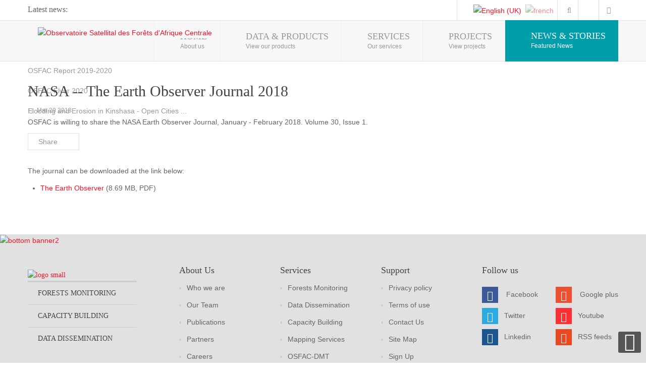

--- FILE ---
content_type: text/html; charset=utf-8
request_url: https://www.osfac.net/news-stories/item/639-nasa-the-earth-observer-journal-2018
body_size: 12588
content:
<!-- /plugins/system/yt/includes/admin/js/jquery.min.js --><!-- /plugins/system/yt/includes/admin/js/jquery-noconflict.js --><!-- https://osfac.net/templates/sj_vinda/js/yt-script.js --><!-- https://osfac.net/templates/sj_vinda/js/prettify.js --><!-- https://osfac.net/templates/sj_vinda/js/yt-extend.js --><!-- https://osfac.net/templates/sj_vinda/menusys/class/common/js/jquery.easing.1.3.js --><!-- https://osfac.net/templates/sj_vinda/menusys/class/mega/assets/jquery.megamenu.js --><!-- https://osfac.net/plugins/system/ytshortcodes/assets/js/jquery.prettyPhoto.js --><!-- https://osfac.net/plugins/system/ytshortcodes/assets/js/prettify.js --><!-- https://osfac.net/plugins/system/ytshortcodes/assets/js/shortcodes.js --><!-- /media/k2splash/js/jcarousel.js --><!-- https://osfac.net/templates/sj_vinda/js/respond.min.js --><!-- https://osfac.net/templates/sj_vinda/js/modernizr.min.js --><!DOCTYPE html>
<html prefix="og: http://ogp.me/ns#" lang="en-gb">
<head>
	<base href="https://www.osfac.net/news-stories/item/639-nasa-the-earth-observer-journal-2018" />
	<meta http-equiv="content-type" content="text/html; charset=utf-8" />
	<meta name="keywords" content="OSFAC, Landsats, Congo, Kinshasa, SIG, Télédétection, Forêt" />
	<meta property="og:url" content="https://www.osfac.net/news-stories/item/639-nasa-the-earth-observer-journal-2018" />
	<meta property="og:type" content="article" />
	<meta property="og:title" content="NASA -- The Earth Observer Journal 2018 - Observatoire Satellital des Forêts d&amp;#39;Afrique Centrale" />
	<meta property="og:description" content="OSFAC is willing to share the&amp;nbsp;NASA Earth Observer Journal, January - February 2018. Volume 30, Issue 1. The journal can be downloaded at the link below: The Earth Observer (8.69 MB, PDF)" />
	<meta property="og:image" content="https://osfac.net/media/k2/items/cache/f585186e84a63498921b17587e9e17f9_XS.jpg?t=20180320_105429" />
	<meta name="image" content="https://osfac.net/media/k2/items/cache/f585186e84a63498921b17587e9e17f9_XS.jpg?t=20180320_105429" />
	<meta name="twitter:card" content="summary" />
	<meta name="twitter:title" content="NASA -- The Earth Observer Journal 2018 - Observatoire Satellital des Forêts d&amp;#39;Afrique Centrale" />
	<meta name="twitter:description" content="OSFAC is willing to share the&amp;nbsp;NASA Earth Observer Journal, January - February 2018. Volume 30, Issue 1. The journal can be downloaded at the link below: The Earth Observer (8.69 MB, PDF)" />
	<meta name="twitter:image" content="https://osfac.net/media/k2/items/cache/f585186e84a63498921b17587e9e17f9_M.jpg?t=20180320_105429" />
	<meta name="twitter:image:alt" content="NASA -- The Earth Observer Journal 2018" />
	<meta name="description" content="OSFAC is willing to share the&amp;nbsp;NASA Earth Observer Journal, January - February 2018. Volume 30, Issue 1. The journal can be downloaded at the link..." />
	<meta name="generator" content="OSFAC" />
	<title>NASA -- The Earth Observer Journal 2018 - Observatoire Satellital des Forêts d'Afrique Centrale</title>
	<link href="/news-stories/item/639-nasa-the-earth-observer-journal-2018" rel="canonical" />
	<link href="/templates/sj_vinda/favicon.ico" rel="shortcut icon" type="image/vnd.microsoft.icon" />
	<link href="/plugins/system/yt/includes/site/css/style.css" rel="stylesheet" type="text/css" />
	<link href="https://cdn.jsdelivr.net/npm/magnific-popup@1.1.0/dist/magnific-popup.min.css" rel="stylesheet" type="text/css" />
	<link href="https://cdn.jsdelivr.net/npm/simple-line-icons@2.4.1/css/simple-line-icons.css" rel="stylesheet" type="text/css" />
	<link href="/components/com_k2/css/k2.css?v=2.10.3&b=20200429" rel="stylesheet" type="text/css" />
	<link href="/templates/system/css/general.css" rel="stylesheet" type="text/css" />
	<link href="/templates/system/css/system.css" rel="stylesheet" type="text/css" />
	<link href="/yt-assets/developing/templates^sj_vinda^asset^bootstrap^less^bootstrap.css" rel="stylesheet" type="text/css" />
	<link href="/yt-assets/developing/templates^sj_vinda^asset^fonts^awesome^less^font-awesome.css" rel="stylesheet" type="text/css" />
	<link href="/yt-assets/developing/templates^sj_vinda^asset^fonts^socialico^font-socialico.css" rel="stylesheet" type="text/css" />
	<link href="/yt-assets/developing/templates^sj_vinda^less^template.css" rel="stylesheet" type="text/css" />
	<link href="/yt-assets/developing/templates^sj_vinda^less^bonus-page.css" rel="stylesheet" type="text/css" />
	<link href="/yt-assets/developing/templates^sj_vinda^less^your_css.css" rel="stylesheet" type="text/css" />
	<link href="/yt-assets/developing/templates^sj_vinda^less^pattern.css" rel="stylesheet" type="text/css" />
	<link href="/yt-assets/developing/templates^sj_vinda^asset^bootstrap^less^responsive.css" rel="stylesheet" type="text/css" />
	<link href="/yt-assets/developing/templates^sj_vinda^less^responsive.css" rel="stylesheet" type="text/css" />
	<link href="http://fonts.googleapis.com/css?family=Cuprum" rel="stylesheet" type="text/css" />
	<link href="/plugins/system/plg_sj_k2_listing_ajax/assets/css/styles.css" rel="stylesheet" type="text/css" />
	<link href="/yt-assets/developing/plugins^system^ytshortcodes^assets^less^awesome^font-awesome.css" rel="stylesheet" type="text/css" />
	<link href="/plugins/system/ytshortcodes/assets/css/awesome/glyphicon.css" rel="stylesheet" type="text/css" />
	<link href="/yt-assets/developing/plugins^system^ytshortcodes^assets^less^shortcodes.css" rel="stylesheet" type="text/css" />
	<link href="/media/com_finder/css/finder.css" rel="stylesheet" type="text/css" />
	<link href="/media/mod_languages/css/template.css" rel="stylesheet" type="text/css" />
	<link href="/media/k2splash/css/k2splash.css" rel="stylesheet" type="text/css" />
	<style type="text/css">

                        /* K2 - Magnific Popup Overrides */
                        .mfp-iframe-holder {padding:10px;}
                        .mfp-iframe-holder .mfp-content {max-width:100%;width:100%;height:100%;}
                        .mfp-iframe-scaler iframe {background:#fff;padding:10px;box-sizing:border-box;box-shadow:none;}
                    
		#yt_menuposition #meganavigator ul.subnavi {
			position: static;
			left: auto;
			right: auto;
			box-shadow: none;
			background:transparent;
			border:none;
		}
		
		#meganavigator ul.subnavi>li {
			margin-left: 0;
		}
		
		#meganavigator ul.subnavi>li.first {
			margin-top: 0;
		}
	body.sj_vinda{font-size:14px}body.sj_vinda{font-family:arial,sans-serif;}  h3.modtitle, .page-header,.item-title,.carousel-caption h4, .wellcomesj a.readmore, .item-title, .mgi-cat, .moduleItemTitle, .tab, .sj-collection, .num-item, .cat-title, .gfont, .catItemTitle,  .breadcrumb-title, .itemCommentsForm h3, .itemCommentsCounter, .itemAuthorName{font-family:Cuprum, serif !important}
body.sj_vinda{
	background-color:#ffffff ;
	color:#666666 ;
}

body a{
	color:#f71125 ;
}
#yt_header{background-color:#ffffff ;}
#yt_footer{background-color:#e2e2e2 ;}
#yt_spotlight6{background-color:#e2e2e2 ;}


	</style>
	<script type="application/json" class="joomla-script-options new">{"csrf.token":"0bb00b11ddb2abcb3a4ac62368f55794","system.paths":{"root":"","base":""},"system.keepalive":{"interval":300000,"uri":"\/component\/ajax\/?format=json"}}</script>
	<script src="/plugins/system/yt/includes/admin/js/jquery.min.js" type="text/javascript"></script>
	<script src="/plugins/system/yt/includes/admin/js/jquery-noconflict.js" type="text/javascript"></script>
	<script src="/media/jui/js/jquery.min.js?1462368950e31c7b70383067ea4fdfe4" type="text/javascript"></script>
	<script src="/media/jui/js/jquery-noconflict.js?1462368950e31c7b70383067ea4fdfe4" type="text/javascript"></script>
	<script src="/media/jui/js/jquery-migrate.min.js?1462368950e31c7b70383067ea4fdfe4" type="text/javascript"></script>
	<script src="https://cdn.jsdelivr.net/npm/magnific-popup@1.1.0/dist/jquery.magnific-popup.min.js" type="text/javascript"></script>
	<script src="/media/k2/assets/js/k2.frontend.js?v=2.10.3&b=20200429&sitepath=/" type="text/javascript"></script>
	<script src="/media/jui/js/bootstrap.min.js?1462368950e31c7b70383067ea4fdfe4" type="text/javascript"></script>
	<script src="https://osfac.net/templates/sj_vinda/js/yt-script.js" type="text/javascript"></script>
	<script src="https://osfac.net/templates/sj_vinda/js/prettify.js" type="text/javascript"></script>
	<script src="https://osfac.net/templates/sj_vinda/js/yt-extend.js" type="text/javascript"></script>
	<script src="https://osfac.net/templates/sj_vinda/menusys/class/common/js/jquery.easing.1.3.js" type="text/javascript"></script>
	<script src="https://osfac.net/templates/sj_vinda/menusys/class/mega/assets/jquery.megamenu.js" type="text/javascript"></script>
	<script src="https://osfac.net/plugins/system/ytshortcodes/assets/js/jquery.prettyPhoto.js" type="text/javascript"></script>
	<script src="https://osfac.net/plugins/system/ytshortcodes/assets/js/prettify.js" type="text/javascript"></script>
	<script src="https://osfac.net/plugins/system/ytshortcodes/assets/js/shortcodes.js" type="text/javascript"></script>
	<script src="/media/system/js/core.js?1462368950e31c7b70383067ea4fdfe4" type="text/javascript"></script>
	<!--[if lt IE 9]><script src="/media/system/js/polyfill.event.js?1462368950e31c7b70383067ea4fdfe4" type="text/javascript"></script><![endif]-->
	<script src="/media/system/js/keepalive.js?1462368950e31c7b70383067ea4fdfe4" type="text/javascript"></script>
	<script src="/media/system/js/mootools-core.js?1462368950e31c7b70383067ea4fdfe4" type="text/javascript"></script>
	<script src="/media/k2splash/js/jcarousel.js" type="text/javascript"></script>
	<script type="application/x-k2-headers">
{"Last-Modified": "Tue, 20 Mar 2018 10:54:29 GMT", "ETag": "5e0fa0e1ec129b236eaa56d2283339ff"}
	</script>
	<script type="application/ld+json">

                {
                    "@context": "https://schema.org",
                    "@type": "Article",
                    "mainEntityOfPage": {
                        "@type": "WebPage",
                        "@id": "https://osfac.net/news-stories/item/639-nasa-the-earth-observer-journal-2018"
                    },
                    "url": "https://osfac.net/news-stories/item/639-nasa-the-earth-observer-journal-2018",
                    "headline": "NASA -- The Earth Observer Journal 2018 - Observatoire Satellital des Forêts d&#039;Afrique Centrale",
                    "image": [
                        "https://osfac.net/media/k2/items/cache/f585186e84a63498921b17587e9e17f9_XL.jpg?t=20180320_105429",
                        "https://osfac.net/media/k2/items/cache/f585186e84a63498921b17587e9e17f9_L.jpg?t=20180320_105429",
                        "https://osfac.net/media/k2/items/cache/f585186e84a63498921b17587e9e17f9_M.jpg?t=20180320_105429",
                        "https://osfac.net/media/k2/items/cache/f585186e84a63498921b17587e9e17f9_S.jpg?t=20180320_105429",
                        "https://osfac.net/media/k2/items/cache/f585186e84a63498921b17587e9e17f9_XS.jpg?t=20180320_105429",
                        "https://osfac.net/media/k2/items/cache/f585186e84a63498921b17587e9e17f9_Generic.jpg?t=20180320_105429"
                    ],
                    "datePublished": "2018-03-20 11:47:04",
                    "dateModified": "2018-03-20 10:54:29",
                    "author": {
                        "@type": "Person",
                        "name": "Super User",
                        "url": "https://osfac.net/news-stories/itemlist/user/583-superuser"
                    },
                    "publisher": {
                        "@type": "Organization",
                        "name": "OSFAC",
                        "url": "https://osfac.net/",
                        "logo": {
                            "@type": "ImageObject",
                            "name": "OSFAC",
                            "width": "",
                            "height": "",
                            "url": "https://osfac.net/"
                        }
                    },
                    "articleSection": "https://osfac.net/news-stories/itemlist/category/171-news-stories",
                    "keywords": "OSFAC, Landsats, Congo, Kinshasa, SIG, Télédétection, Forêt",
                    "description": "OSFAC is willing to share the NASA Earth Observer Journal, January - February 2018. Volume 30, Issue 1.",
                    "articleBody": "OSFAC is willing to share the NASA Earth Observer Journal, January - February 2018. Volume 30, Issue 1. The journal can be downloaded at the link below: The Earth Observer (8.69 MB, PDF)"
                }
                
	</script>
	<script type="text/javascript">
	var TMPL_NAME = "sj_vinda";
	var TMPL_COOKIE = ["direction","fontSize","fontName","templateColor","bgcolor","linkcolor","textcolor","header-bgimage","header-bgcolor","spotlight6-bgcolor","footer-bgcolor","footer-bgimage","templateLayout","menustyle","googleWebFont","activeNotice"];

	function MobileRedirectUrl(){
	  window.location.href = document.getElementById("yt-mobilemenu").value;
	}
</script>
	<script type="text/javascript">
	window.addEvent("domready", function(){
	if (typeof jQuery != "undefined" && typeof MooTools != "undefined" ) {
	Element.implement({
	hide: function(how, mode){
	return this;
	}
	});
	}
	});
	</script>

	    <meta name="HandheldFriendly" content="true"/>
	<meta name="format-detection" content="telephone=no">
	 <!-- META FOR IOS & HANDHELD -->
		<meta name="viewport" content="width=device-width, initial-scale=1.0, maximum-scale=1.0, user-scalable=no"/>
	    <meta http-equiv="content-type" content="text/html; charset=utf-8" />
    <!-- Suport IE8: media query, html5 -->
<!--[ if lt IE 9]>
<script src="https://osfac.net/templates/sj_vinda/js/respond.min.js" type="text/javascript"></script>
<script src="https://osfac.net/templates/sj_vinda/js/modernizr.min.js" type="text/javascript"></script>
<script src="http://html5shiv.googlecode.com/svn/trunk/html5.js"> </ script>
<[endif] -->

	<!--For param enableGoogleAnalytics-->
	<script type="text/javascript">
        var _gaq = _gaq || [];
        _gaq.push(["_setAccount", "UA-33345303-1"]);
        _gaq.push(["_trackPageview"]);
        (function() {
        var ga = document.createElement("script"); ga.type = "text/javascript"; ga.async = true;
        ga.src = ("https:" == document.location.protocol ? "https://ssl" : "http://www") + ".google-analytics.com/ga.js";
        var s = document.getElementsByTagName("script")[0]; s.parentNode.insertBefore(ga, s);
        })();
    </script>
</head>
<body id="bd" class="com_k2 view-item cyan  sj_vinda layout_left-main no-slider  yt-jv3" onLoad="prettyPrint()">
	
	<section id="yt_wrapper">
		<a id="top" name="scroll-to-top"></a>
		<header id="yt_header" class="block">						<div class="yt-main">
							<div class="yt-main-in1 container">
								<div class="yt-main-in2 row-fluid">
										<div id="top1" class="span8 first" data-tablet="span6">
					
	<div id="sj_splash_1769840242505910009" class="sj-splash   slide" data-interval="5000" data-pause="hover">
		 
				<div class="spl-title gfont">
			<span class="spl-title-inner">Latest news:</span>
		</div>
				<div class="spl-items">
			<div class="spl-items-inner">
								<div class="spl-item  item   active" data-href="/component/k2/item/673-webinar-about-large-scale-monitoring-and-land-cover-and-land-use" >
										<span class="spl-item-title">
						<a href="/component/k2/item/673-webinar-about-large-scale-monitoring-and-land-cover-and-land-use" title="Webinar about Large Scale Monitoring and Land Cover and Land Use"  >
							Webinar about Large Scale Monitoring and Land ...						</a>
					</span>
																			</div>
								<div class="spl-item  item  " data-href="/component/k2/item/666-osfac-video-addressing-climate-change-from-the-sky" >
										<span class="spl-item-title">
						<a href="/component/k2/item/666-osfac-video-addressing-climate-change-from-the-sky" title="OSFAC Video - Addressing climate change from the sky"  >
							OSFAC Video - Addressing climate change from the ...						</a>
					</span>
																			</div>
								<div class="spl-item  item  " data-href="/component/k2/item/662-osfac-report-2019-2020" >
										<span class="spl-item-title">
						<a href="/component/k2/item/662-osfac-report-2019-2020" title="OSFAC Report 2019-2020"  >
							OSFAC Report 2019-2020						</a>
					</span>
																			</div>
								<div class="spl-item  item  " data-href="/component/k2/item/657-osfac-flyer-2020" >
										<span class="spl-item-title">
						<a href="/component/k2/item/657-osfac-flyer-2020" title="OSFAC Flyer 2020"  >
							OSFAC Flyer 2020						</a>
					</span>
																			</div>
								<div class="spl-item  item  " data-href="/component/k2/item/655-flooding-and-erosion-in-kinshasa-open-cities-kinshasa-project-world-bank" >
										<span class="spl-item-title">
						<a href="/component/k2/item/655-flooding-and-erosion-in-kinshasa-open-cities-kinshasa-project-world-bank" title="Flooding and Erosion in Kinshasa - Open Cities Kinshasa Project, World Bank"  >
							Flooding and Erosion in Kinshasa - Open Cities ...						</a>
					</span>
																			</div>
							</div>
		</div>
				<div class="spl-control">
			<ul class="spl-control-inner">
				<li class="control-prev" href="#sj_splash_1769840242505910009" data-jslide="prev"></li>
				<li class="control-next" href="#sj_splash_1769840242505910009" data-jslide="next"></li>
			</ul>
		</div>
						
	</div>	
	
<script>
//<![CDATA[    					
	jQuery(function($){
		;(function(element){
			var $element = $(element);
			$element.each(function(){
				var $this = $(this), options = options = !$this.data('modal') && $.extend({}, $this.data());
				$this.jcarousel(options);
				$this.bind('jslide', function(e){
					var index = $(this).find(e.relatedTarget).index();
	
					// process for nav
					$('[data-jslide]').each(function(){
						var $nav = $(this), $navData = $nav.data(), href, $target = $($nav.attr('data-target') || (href = $nav.attr('href')) && href.replace(/.*(?=#[^\s]+$)/, ''));
						if ( !$target.is($this) ) return;
						if (typeof $navData.jslide == 'number' && $navData.jslide==index){
							$nav.addClass('sel');
						} else {
							$nav.removeClass('sel');
						}
					});
	
				});
			});
			return ;
			
		})('#sj_splash_1769840242505910009');
	});
//]]>	
</script>

		</div>
				<div id="top2" class="span4" data-tablet="span6">
				
	<ul class="yt-loginform menu">
        <li class="yt-login">
			<p>
            <a class="login-switch" data-toggle="modal" href="#myLogin" title="">
               <i class="icon-user"></i>
            </a>
			</p>
            <div id="myLogin" class="modal hide fade" tabindex="-1" role="dialog" aria-labelledby="myModalLabel" aria-hidden="true">
                <h3 class="title">Login</h3>
                <form action="https://www.osfac.net/news-stories" method="post" id="login-form" class="form-inline">
                                        <div class="userdata">
                        <div id="form-login-username" class="control-group">
                            <label for="modlgn-username">Username</label>
							<input id="modlgn-username" type="text" name="username" class="inputbox"  size="18" />
                        </div>
                        <div id="form-login-password" class="control-group">
                            <label for="modlgn-passwd">Password</label>
							<input id="modlgn-passwd" type="password" name="password" class="inputbox" size="18"  />
                        </div>
                        
                        <div id="form-login-remember" class="control-group ">
							<input id="modlgn-remember" type="checkbox" name="remember" class="inputbox" value="1"/>
                            <label for="modlgn-remember" class="control-label">Remember Me</label> 
                        </div>
                        
						
						
                        <div id="form-login-submit" class="control-group">
                            <div class="controls">
                                <button type="submit" tabindex="3" name="Submit" class="button">Log in</button>
                            </div>
                        </div>
                        
                        <input type="hidden" name="option" value="com_users" />
                        <input type="hidden" name="task" value="user.login" />
                        <input type="hidden" name="return" value="aHR0cHM6Ly93d3cub3NmYWMubmV0L25ld3Mtc3Rvcmllcy9pdGVtLzYzOS1uYXNhLXRoZS1lYXJ0aC1vYnNlcnZlci1qb3VybmFsLTIwMTg=" />
                        <input type="hidden" name="0bb00b11ddb2abcb3a4ac62368f55794" value="1" />                    </div>
					<ul class="listinline listlogin">
						<li>
							<a href="/sign-up?view=reset">
							Forgot your password?</a>
						</li>
						<li style="margin:0 3px;">/</li>
						<li>
							<a href="/sign-up?view=remind">
							Forgot your username?</a>
						</li>
						
					</ul>
                                        
                </form>
            </div>
        </li>
        <li class="yt-register">
                 
            <a 
                    class="register-switch text-font" 
                    href="/sign-up"
                    onclick="showBox('yt_register_box','jform_name',this, window.event || event);return false;"
                    >
                <span class="title-link"><span>Register</span></span>
            </a>
        	
        
        <div id="yt_register_box" class="show-box" style="display:none">
            <div class="inner">
                <h3>Register</h3>			
              
                
            </div>
        </div>
        
        </li>
    </ul>



<div class="btn-share">
<ul class="dropdown-menu">
<li><div class="yt-socialbt"><a data-placement="top" target="_blank" class="sb facebook default  min " title="" href="https://www.facebook.com/osfac "><i class="fa fa-facebook"></i></a></div> <a href="https://www.facebook.com/osfac" target="_blank">Facebook</a></li>
<li><div class="yt-socialbt"><a data-placement="top" target="_blank" class="sb twitter default  min " title="" href="https://twitter.com/OSFAC_NGO "><i class="fa fa-twitter"></i></a></div><a href="https://twitter.com/OSFAC_NGO" target="_blank">Twitter</a></li>
<li><div class="yt-socialbt"><a data-placement="top" target="_blank" class="sb linkedin default  min " title="" href="https://www.linkedin.com/profile/view?id=377806120&amp;trk=nav_responsive_tab_profile"><i class="fa fa-linkedin"></i></a></div><a href="https://www.linkedin.com/" target="_blank">Linkedin</a></li>
<li><div class="yt-socialbt"><a data-placement="top" target="_blank" class="sb google-plus default  min " title="" href="https://plus.google.com/106494954345001221236 "><i class="fa fa-google-plus"></i></a></div> <a href="https://plus.google.com/106494954345001221236" target="_blank">Google plus</a></li>
</ul>
</div>

<script type="text/javascript">
//<![CDATA[
	window.addEvent('domready', function() {
		var value;

		// Set the input value if not already set.
		if (!document.id('mod-finder-searchword').getProperty('value')) {
			document.id('mod-finder-searchword').setProperty('value', 'Search ...');
		}

		// Get the current value.
		value = document.id('mod-finder-searchword').getProperty('value');

		// If the current value equals the default value, clear it.
		document.id('mod-finder-searchword').addEvent('focus', function() {
			if (this.getProperty('value') == 'Search ...') {
				this.setProperty('value', '');
			}
		});

		// If the current value is empty, set the previous value.
		document.id('mod-finder-searchword').addEvent('blur', function() {
			if (!this.getProperty('value')) {
				this.setProperty('value', value);
			}
		});

		document.id('mod-finder-searchform').addEvent('submit', function(e){
			e = new Event(e);
			e.stop();

			// Disable select boxes with no value selected.
			if (document.id('mod-finder-advanced') != null) {
				document.id('mod-finder-advanced').getElements('select').each(function(s){
					if (!s.getProperty('value')) {
						s.setProperty('disabled', 'disabled');
					}
				});
			}

			document.id('mod-finder-searchform').submit();
		});

		/*
		 * This segment of code sets up the autocompleter.
		 */
			});
//]]>
</script>
<div id="mod_filder_searchform">
	<form id="mod-finder-searchform" action="/component/finder/search" method="get">
		<div class="finder">
			<input type="text" name="q" id="mod-finder-searchword" class="inputbox" size="15" value="" /><button class="button finder" type="submit"><i class="icon-search icon-white"></i></button>
						<input type="hidden" name="Itemid" value="859" />		</div>
	</form>
</div><div class="mod-languages">

	<ul class="lang-inline">
						<li class="lang-active" dir="ltr">
			<a href="/news-stories">
							<img src="/media/mod_languages/images/en.gif" alt="English (UK)" title="English (UK)" />						</a>
			</li>
								<li class="" dir="ltr">
			<a href="/fr/actualites">
							<img src="/media/mod_languages/images/fr.gif" alt="french" title="French" />						</a>
			</li>
				</ul>

</div>


<div class="top-rss"><a href="/gallery?view=nano" class="icon-picture" title="Photo Gallery">&nbsp;Photo Gallery</a></div>

		</div>
										</div>
							</div>
						</div>
                    </header>			<section id="yt_menuwrap" class="block">						<div class="yt-main">
							<div class="yt-main-in1 container">
								<div class="yt-main-in2 row-fluid">
										<div id="yt_logoposition" class="logo-wrap" data-tablet="span4">
			  
			<a href="/index.php" title="Observatoire Satellital des Forêts d'Afrique Centrale">
				<img alt="Observatoire Satellital des Forêts d'Afrique Centrale" src="https://osfac.net/images/logo.png"/>
			</a>
                </div>
				<div id="yt_menuposition" class="span12">
			<ul id="meganavigator" class="navi"><li class="level1 first havechild ">
	<a title="Home" class="level1 first havechild showicon showdesc  item-link" href="https://osfac.net/"><span class="menu-icon">
									<img src="/images/menu_image/exploer.png" alt="" />
				</span><span class="menu-title-desc"><span class="menu-title">Home</span><span class="menu-desc">About us</span></span></a>	
			<!-- open mega-content div -->
		<div class="level2 menu mega-content" >
			
			<div class="mega-content-inner" >
			
									<div class="mega-col first one" >
						<ul class="subnavi level2"><li class="level2 first havechild ">
	<a title="Who we are" class="level2 first havechild  item-link" href="/home/who-we-are"><span class="menu-title-desc"><span class="menu-title">Who we are</span></span></a>	
			<!-- open mega-content div -->
		<div class="level3 menu mega-content" >
			
			<div class="mega-content-inner" >
			
									<div class="mega-col first one" >
						<ul class="subnavi level3"><li class="level3 first ">
	<a title="Background" class="level3 first  item-link" href="/home/who-we-are/background"><span class="menu-title-desc"><span class="menu-title">Background</span></span></a>	
	</li>

<li class="level3 ">
	<a title="Objectives" class="level3  item-link" href="/home/who-we-are/objectives"><span class="menu-title-desc"><span class="menu-title">Objectives</span></span></a>	
	</li>

<li class="level3 last ">
	<a title="Organization chart" class="level3 last  item-link" href="/home/who-we-are/organization-chart"><span class="menu-title-desc"><span class="menu-title">Organization chart</span></span></a>	
	</li>

</ul>					</div>
				
			</div>
		</div>
		</li>

<li class="level2 ">
	<a title="Our Team" class="level2  item-link" href="/home/our-team"><span class="menu-title-desc"><span class="menu-title">Our Team</span></span></a>	
	</li>

<li class="level2 havechild ">
	<a title="Publications" class="level2 havechild  item-link" href="/home/publications"><span class="menu-title-desc"><span class="menu-title">Publications</span></span></a>	
			<!-- open mega-content div -->
		<div class="level3 menu mega-content" >
			
			<div class="mega-content-inner" >
			
									<div class="mega-col first one" >
						<ul class="subnavi level3"><li class="level3 first ">
	<a title="FOG I" class="level3 first  item-link" href="/home/publications/fog-i"><span class="menu-title-desc"><span class="menu-title">FOG I</span></span></a>	
	</li>

<li class="level3 ">
	<a title="FOG II" class="level3  item-link" href="#"><span class="menu-title-desc"><span class="menu-title">FOG II</span></span></a>	
	</li>

<li class="level3 ">
	<a title="FAA I" class="level3  item-link" href="/home/publications/faa-i"><span class="menu-title-desc"><span class="menu-title">FAA I</span></span></a>	
	</li>

<li class="level3 ">
	<a title="FAA II" class="level3  item-link" href="#"><span class="menu-title-desc"><span class="menu-title">FAA II</span></span></a>	
	</li>

<li class="level3 ">
	<a title="FAA III" class="level3  item-link" href="#"><span class="menu-title-desc"><span class="menu-title">FAA III</span></span></a>	
	</li>

<li class="level3 ">
	<a title="FAA IV" class="level3  item-link" href="#"><span class="menu-title-desc"><span class="menu-title">FAA IV</span></span></a>	
	</li>

<li class="level3 last ">
	<a title="Annual Report" class="level3 last  item-link" href="/home/publications/annual-report"><span class="menu-title-desc"><span class="menu-title">Annual Report</span></span></a>	
	</li>

</ul>					</div>
				
			</div>
		</div>
		</li>

<li class="level2 ">
	<a title="Partners" class="level2  item-link" href="/home/partners"><span class="menu-title-desc"><span class="menu-title">Partners</span></span></a>	
	</li>

<li class="level2 ">
	<a title="Careers" class="level2  item-link" href="/home/careers"><span class="menu-title-desc"><span class="menu-title">Careers</span></span></a>	
	</li>

<li class="level2 last ">
	<a title="Contact Us" class="level2 last  item-link" href="/home/contact-us"><span class="menu-title-desc"><span class="menu-title">Contact Us</span></span></a>	
	</li>

</ul>					</div>
				
			</div>
		</div>
		</li>

<li class="level1 havechild ">
	<div title="Data &amp; Products" class="level1 havechild showicon showdesc  item-link separator"><span class="menu-icon">
									<img src="/images/menu_image/icon_joomla.png" alt="" />
				</span><span class="menu-title-desc"><span class="menu-title">Data &amp; Products</span><span class="menu-desc">View our products</span></span></div>	
			<!-- open mega-content div -->
		<div class="level2 menu mega-content" >
			
			<div class="mega-content-inner" >
			
									<div class="mega-col first one" >
						<ul class="subnavi level2"><li class="level2 first ">
	<a title="Satellite Images" class="level2 first  item-link" href="/data-products/satellite-images"><span class="menu-title-desc"><span class="menu-title">Satellite Images</span></span></a>	
	</li>

<li class="level2 havechild ">
	<a title="FACET" class="level2 havechild  item-link" href="/data-products/facet"><span class="menu-title-desc"><span class="menu-title">FACET</span></span></a>	
			<!-- open mega-content div -->
		<div class="level3 menu mega-content" >
			
			<div class="mega-content-inner" >
			
									<div class="mega-col first one" >
						<ul class="subnavi level3"><li class="level3 first ">
	<a title="FACET DR Congo" class="level3 first  item-link" href="/data-products/facet/facet-dr-congo"><span class="menu-title-desc"><span class="menu-title">FACET DR Congo</span></span></a>	
	</li>

<li class="level3 ">
	<a title="FACET Congo" class="level3  item-link" href="/data-products/facet/facet-congo"><span class="menu-title-desc"><span class="menu-title">FACET Congo</span></span></a>	
	</li>

<li class="level3 last ">
	<a title="FACET Gabon" class="level3 last  item-link" href="/data-products/facet/facet-gabon"><span class="menu-title-desc"><span class="menu-title">FACET Gabon</span></span></a>	
	</li>

</ul>					</div>
				
			</div>
		</div>
		</li>

<li class="level2 havechild ">
	<a title="OSFAC-DMT" class="level2 havechild  item-link" href="/data-products/osfac-dmt"><span class="menu-title-desc"><span class="menu-title">OSFAC-DMT</span></span></a>	
			<!-- open mega-content div -->
		<div class="level3 menu mega-content" >
			
			<div class="mega-content-inner" >
			
									<div class="mega-col first one" >
						<ul class="subnavi level3"><li class="level3 first ">
	<a title="OSFAC-DMT Online" class="level3 first  item-link" href="http://dmt.osfac.net" target="_blank"><span class="menu-title-desc"><span class="menu-title">OSFAC-DMT Online</span></span></a>	
	</li>

<li class="level3 last ">
	<a title="OSFAC-DMT Desktop" class="level3 last  item-link" href="/data-products/osfac-dmt/osfac-dmt-desktop"><span class="menu-title-desc"><span class="menu-title">OSFAC-DMT Desktop</span></span></a>	
	</li>

</ul>					</div>
				
			</div>
		</div>
		</li>

<li class="level2 last ">
	<a title="Reports &amp; Documentations" class="level2 last  item-link" href="/data-products/reports-documentations"><span class="menu-title-desc"><span class="menu-title">Reports &amp; Documentations</span></span></a>	
	</li>

</ul>					</div>
				
			</div>
		</div>
		</li>

<li class="level1 havechild ">
	<a title="Services" class="level1 havechild showicon showdesc  item-link" href="/services"><span class="menu-icon">
									<img src="/images/menu_image/icon_categories.png" alt="" />
				</span><span class="menu-title-desc"><span class="menu-title">Services</span><span class="menu-desc">Our services</span></span></a>	
			<!-- open mega-content div -->
		<div class="level2 megachild mega-content" >
			
			<div class="mega-content-inner" style="width:1170px">
			
									<div class="mega-col first more" style="width:25%;">
						<div class="mega-group">
	<div class="mega-group-title">
		<div title="Training" class="level2  item-link separator"><span class="menu-title-desc"><span class="menu-title">Training</span></span></div>	</div>
		<div class="mega-group-content">
							<div class="mega-module moduletable">
										
						<div class="mega-module-content">
						


<ul class="menu ">
<li class="item-782"><a href="/general-information" >General Information</a></li><li class="item-784"><a href="/modules-pricing-tables" >Modules &amp; Pricing Tables</a></li><li class="item-783"><a href="/calendar-of-courses" >Calendar of Courses</a></li><li class="item-785"><a href="/balance-training-2005-2010" >Balance Training 2005 - 2010</a></li><li class="item-947"><a href="/internships" >Internships</a></li></ul>
						</div>
					</div>
					</div>
	</div>					</div>
									<div class="mega-col more" style="width:25%;">
						<div class="mega-group">
	<div class="mega-group-title">
		<a title="Photo gallery" class="level2  item-link" href="#"><span class="menu-title-desc"><span class="menu-title">Photo gallery</span></span></a>	</div>
		<div class="mega-group-content">
							<div class="mega-module moduletable">
										
						<div class="mega-module-content">
						

<p><div id='yt-lightbox' class='yt-lightbox curved  image-none '><img src='https://osfac.net//cache/resized/bb37424dfc13d5f0eedddb908cf82048.jpg' alt='Training Session' /></div></p>
<p style="text-align: center;"><a class="btn btn-default btn-inverse" style="border-radius:3px;" href="/component/oziogallery3/?amp;view=nano&amp;amp;Itemid=464&amp;amp;lang=en" target="_self" data-placement="" title=""><i class="fa fa-home"></i> Go to photo gallery </a></p>
						</div>
					</div>
					</div>
	</div>					</div>
									<div class="mega-col more" style="width:25%;">
						<div class="mega-group">
	<div class="mega-group-title">
		<a title="Other Services" class="level2  item-link" href="#"><span class="menu-title-desc"><span class="menu-title">Other Services</span></span></a>	</div>
		<div class="mega-group-content">
							<div class="mega-module moduletable">
										
						<div class="mega-module-content">
						
<ul class="menu ">
<li class="item-533"><a href="/mapping-services" >Mapping Services</a></li><li class="item-535"><a href="#" >Field Work</a></li><li class="item-534"><a href="/other-services" >Other Services</a></li><li class="item-1066"><a href="/forum" >Forum</a></li></ul>
						</div>
					</div>
					</div>
	</div>					</div>
									<div class="mega-col last more" style="width:25%;">
						<div class="mega-group">
	<div class="mega-group-title">
		<a title="Map Collection" class="level2  item-link" href="#"><span class="menu-title-desc"><span class="menu-title">Map Collection</span></span></a>	</div>
		<div class="mega-group-content">
							<div class="mega-module moduletable">
										
						<div class="mega-module-content">
						

<p><div id="yt-slider-carousel" class="yt-slider-carousel carousel slide pull-none" data-ride="carousel"><div class="carousel-inner"> <div class='item'><img src='https://osfac.net//cache/resized/379cbb75754d09792e6d7d4c5f81257b.jpg' title='Mapping Kimbanseke' alt='Mapping Kimbanseke' /><div class="carousel-caption"><h4>Mapping Kimbanseke</h4><p> </p></div></div> <div class='item'><img src='https://osfac.net//cache/resized/5f7c717e16d7e4d0500476a2abe9fa4d.jpg' title='RAPAC' alt='RAPAC' /><div class="carousel-caption"><h4>RAPAC</h4><p> </p></div></div> <div class='item'><img src='https://osfac.net//cache/resized/615b4ca51d72a42f287272b732326806.jpg' title='Mapping intervention zones for UNICEF' alt='Mapping intervention zones for UNICEF' /><div class="carousel-caption"><h4>Mapping intervention zones for UNICEF</h4><p> </p></div></div> </div><a class="carousel-control left" href="#yt-slider-carousel" data-slide="prev"><i class="fa fa-angle-left"></i></a><a class="carousel-control right" href="#yt-slider-carousel" data-slide="next"><i class="fa fa-angle-right"></i></a></div><br /><a class="btn btn-default btn-success" style="border-radius:3px;" href="#" target="_self" data-placement="" title=""><i class="fa fa-info-circle"></i> Map Collection </a></p>
						</div>
					</div>
					</div>
	</div>					</div>
				
			</div>
		</div>
		</li>

<li class="level1 havechild ">
	<a title="Projects" class="level1 havechild showicon showdesc  item-link" href="/projects"><span class="menu-icon">
									<img src="/images/menu_image/icon_k2.png" alt="" />
				</span><span class="menu-title-desc"><span class="menu-title">Projects</span><span class="menu-desc">View projects</span></span></a>	
			<!-- open mega-content div -->
		<div class="level2 megachild mega-content" >
			
			<div class="mega-content-inner" style="width:1170px">
			
									<div class="mega-col first more" style="width:25%;">
						<div class="mega-group">
	<div class="mega-group-title">
		<a title="Ongoing Projects" class="level2  item-link" href="/projects/ongoing-projects"><span class="menu-title-desc"><span class="menu-title">Ongoing Projects</span></span></a>	</div>
		<div class="mega-group-content">
							<div class="mega-module moduletable">
										
						<div class="mega-module-content">
						
<ul class="menu ">
<li class="item-793"><a href="/moabi-dr-congo" >Moabi DR Congo</a></li><li class="item-794"><a href="/carbon-map-model" >Carbon Map &amp; Model</a></li></ul>
						</div>
					</div>
					</div>
	</div>					</div>
									<div class="mega-col more" style="width:25%;">
						<div class="mega-group">
	<div class="mega-group-title">
		<a title="Completed Projects" class="level2  item-link" href="/projects/completed-projects"><span class="menu-title-desc"><span class="menu-title">Completed Projects</span></span></a>	</div>
		<div class="mega-group-content">
							<div class="mega-module moduletable">
										
						<div class="mega-module-content">
						
<ul class="menu ">
<li class="item-1619"><a href="/world-vision-gemena" >World Vision -- Gemena</a></li><li class="item-1070"><a href="/reddiness" >Reddiness</a></li><li class="item-1071"><a href="/cbff-project" >CBFF Project</a></li></ul>
						</div>
					</div>
					</div>
	</div>					</div>
									<div class="mega-col more" style="width:25%;">
						<div class="mega-group">
	<div class="mega-group-title">
		<div title="Projects maps " class="level2  item-link separator"><span class="menu-title-desc"><span class="menu-title">Projects maps </span></span></div>	</div>
		<div class="mega-group-content">
							<div class="mega-module moduletable">
										
						<div class="mega-module-content">
						

<p><div id="yt-slider-carousel1" class="yt-slider-carousel carousel slide pull-none" data-ride="carousel"><div class="carousel-inner"> <div class='item'><img src='https://osfac.net//cache/resized/1280f608c6899a098b729bf9abf6aa8e.jpg' title='Botanical Kisantu Garden' alt='Botanical Kisantu Garden' /><div class="carousel-caption"><h4>Botanical Kisantu Garden</h4><p> </p></div></div> <div class='item'><img src='https://osfac.net//cache/resized/426868f046942a7e8d4450a5e3049391.jpg' title='Congo Rivers' alt='Congo Rivers' /><div class="carousel-caption"><h4>Congo Rivers</h4><p> </p></div></div> <div class='item'><img src='https://osfac.net//cache/resized/fa611741d520b7ad8208217f0251b221.jpg' title='RAPAC Sites' alt='RAPAC Sites' /><div class="carousel-caption"><h4>RAPAC Sites</h4><p> </p></div></div> <div class='item'><img src='https://osfac.net//cache/resized/bcf9332e9339be50353f726b2febda1d.jpg' title='Patte Oie' alt='Patte Oie' /><div class="carousel-caption"><h4>Patte Oie</h4><p> </p></div></div> <div class='item'><img src='https://osfac.net//cache/resized/f0f383936b7c6c78eb89b42038bbfab3.jpg' title='Pro Routes' alt='Pro Routes' /><div class="carousel-caption"><h4>Pro Routes</h4><p> </p></div></div> </div><a class="carousel-control left" href="#yt-slider-carousel1" data-slide="prev"><i class="fa fa-angle-left"></i></a><a class="carousel-control right" href="#yt-slider-carousel1" data-slide="next"><i class="fa fa-angle-right"></i></a></div></p>
						</div>
					</div>
					</div>
	</div>					</div>
									<div class="mega-col last more" style="width:25%;">
						<div class="mega-group">
	<div class="mega-group-title">
		<a title="Projects by Thematic" class="level2  item-link" href="/projects/projects-by-thematic"><span class="menu-title-desc"><span class="menu-title">Projects by Thematic</span></span></a>	</div>
		<div class="mega-group-content">
							<div class="mega-module moduletable">
										
						<div class="mega-module-content">
						
<ul class="menu ">
<li class="item-1072"><a href="/forests-monitoring" >Forests Monitoring</a></li><li class="item-1073"><a href="/landcover-and-landuse" >Landcover and Landuse</a></li><li class="item-1074"><a href="/biodiversity" >Biodiversity</a></li><li class="item-1075"><a href="/land-planning" >Land Planning</a></li><li class="item-1076"><a href="/capacity-building" >Capacity Building</a></li><li class="item-1077"><a href="/thematic-mapping-and-spatial-data" >Thematic Mapping &amp; Spatial Data</a></li></ul>
						</div>
					</div>
					</div>
	</div>					</div>
				
			</div>
		</div>
		</li>

<li class="active level1 last ">
	<a title="News &amp; Stories" class="active level1 last showicon showdesc  item-link" href="/news-stories"><span class="menu-icon">
									<img src="/images/menu_image/icon_event.png" alt="" />
				</span><span class="menu-title-desc"><span class="menu-title">News &amp; Stories</span><span class="menu-desc">Featured News</span></span></a>	
	</li>

</ul>	<script type="text/javascript">
		jQuery(function($){
            $('#meganavigator').megamenu({ 
            	'wrap':'#yt_menuwrap .container',
            	'easing': 'easeInOutCirc',
				'speed': '500',
				'justify': 'left'
            });
	    });
	</script>
	<div id="yt-responivemenu" class="yt-resmenu menu-collapse">
	<button data-target=".nav-collapse" data-toggle="collapse" class="btn btn-navbar collapsed" type="button">
		
	    <i class="icon-list"></i>
    </button>
    <div id="yt_resmenu_collapse" class="nav-collapse collapse" style="height: 0px;">
        <ul class="nav resmenu">
	    <li class="haveChild"><a title="Home" href='https://osfac.net/'>Home</a>                        <span class="menuress-toggle"></span>
                        <div class="res-wrapnav">
            <ul class="nav">
            <li><a title="Who we are" href='/home/who-we-are'>Who we are</a>                        <div class="res-wrapnav">
            <ul class="nav">
            <li><a title="Background" href='/home/who-we-are/background'>Background</a>        </li>
        <li><a title="Objectives" href='/home/who-we-are/objectives'>Objectives</a>        </li>
        <li><a title="Organization chart" href='/home/who-we-are/organization-chart'>Organization chart</a>        </li>
                </ul></div></li>
            <li><a title="Our Team" href='/home/our-team'>Our Team</a>        </li>
        <li><a title="Publications" href='/home/publications'>Publications</a>                        <div class="res-wrapnav">
            <ul class="nav">
            <li><a title="FOG I" href='/home/publications/fog-i'>FOG I</a>        </li>
        <li><a title="FOG II" href='#'>FOG II</a>        </li>
        <li><a title="FAA I" href='/home/publications/faa-i'>FAA I</a>        </li>
        <li><a title="FAA II" href='#'>FAA II</a>        </li>
        <li><a title="FAA III" href='#'>FAA III</a>        </li>
        <li><a title="FAA IV" href='#'>FAA IV</a>        </li>
        <li><a title="Annual Report" href='/home/publications/annual-report'>Annual Report</a>        </li>
                </ul></div></li>
            <li><a title="Partners" href='/home/partners'>Partners</a>        </li>
        <li><a title="Careers" href='/home/careers'>Careers</a>        </li>
        <li><a title="Contact Us" href='/home/contact-us'>Contact Us</a>        </li>
                </ul></div></li>
            <li class="haveChild"><a title="Data &amp; Products" href="#1">Data &amp; Products</a>                        <span class="menuress-toggle"></span>
                        <div class="res-wrapnav">
            <ul class="nav">
            <li><a title="Satellite Images" href='/data-products/satellite-images'>Satellite Images</a>        </li>
        <li><a title="FACET" href='/data-products/facet'>FACET</a>                        <div class="res-wrapnav">
            <ul class="nav">
            <li><a title="FACET DR Congo" href='/data-products/facet/facet-dr-congo'>FACET DR Congo</a>        </li>
        <li><a title="FACET Congo" href='/data-products/facet/facet-congo'>FACET Congo</a>        </li>
        <li><a title="FACET Gabon" href='/data-products/facet/facet-gabon'>FACET Gabon</a>        </li>
                </ul></div></li>
            <li><a title="OSFAC-DMT" href='/data-products/osfac-dmt'>OSFAC-DMT</a>                        <div class="res-wrapnav">
            <ul class="nav">
            <li><a title="OSFAC-DMT Online" href='http://dmt.osfac.net'>OSFAC-DMT Online</a>        </li>
        <li><a title="OSFAC-DMT Desktop" href='/data-products/osfac-dmt/osfac-dmt-desktop'>OSFAC-DMT Desktop</a>        </li>
                </ul></div></li>
            <li><a title="Reports &amp; Documentations" href='/data-products/reports-documentations'>Reports &amp; Documentations</a>        </li>
                </ul></div></li>
            <li class="haveChild"><a title="Services" href='/services'>Services</a>                        <span class="menuress-toggle"></span>
                        <div class="res-wrapnav">
            <ul class="nav">
            <li><a title="Training" href="#1">Training</a>        </li>
        <li><a title="Photo gallery" href='#'>Photo gallery</a>        </li>
        <li><a title="Other Services" href='#'>Other Services</a>        </li>
        <li><a title="Map Collection" href='#'>Map Collection</a>        </li>
                </ul></div></li>
            <li class="haveChild"><a title="Projects" href='/projects'>Projects</a>                        <span class="menuress-toggle"></span>
                        <div class="res-wrapnav">
            <ul class="nav">
            <li><a title="Ongoing Projects" href='/projects/ongoing-projects'>Ongoing Projects</a>        </li>
        <li><a title="Completed Projects" href='/projects/completed-projects'>Completed Projects</a>        </li>
        <li><a title="Projects maps " href="#1">Projects maps </a>        </li>
        <li><a title="Projects by Thematic" href='/projects/projects-by-thematic'>Projects by Thematic</a>        </li>
                </ul></div></li>
            <li><a title="News &amp; Stories" href='/news-stories'class="active">News &amp; Stories</a>        </li>
    		</ul>
	</div>
	<script type="text/javascript">
		jQuery(window).load(function(){
			//jQuery('#yt_resmenu_collapse .haveChild .menuress-toggle').css('height', jQuery('#yt_resmenu_collapse .haveChild > a').outerHeight());

			jQuery('#yt_resmenu_collapse .haveChild > .res-wrapnav').each(function(){
				if(jQuery(this).parent().hasClass('open')){
					jQuery(this).css('height', jQuery(this).children('ul').height());
				}
			});
			jQuery('#yt_resmenu_collapse .haveChild .menuress-toggle').click(function(){
				if(jQuery(this).parent().hasClass('open')){
					jQuery(this).parent().removeClass('open');
					jQuery(this).parent().children('.res-wrapnav').css('height', '0px');
				}else{
					jQuery(this).parent().addClass('open');
					jQuery(this).parent().children('.res-wrapnav').css('height', jQuery(this).parent().children('.res-wrapnav').children('ul').height());
				}
			});
		});
	</script>
	</div>        </div>
										</div>
							</div>
						</div>
                    </section>			<section id="content" class="content layout-lm nopos-left nopos-maintop1 nopos-breadcrumb nogroup-left block">						<div class="yt-main">
							<div class="yt-main-in1 container">
								<div class="yt-main-in2 row-fluid">
        							<div id="content_left" class="span3 hidden" data-tablet="span4"><div class="content-left-in"></div></div> <div id="content_main" class="span12" data-tablet="span12"><div class="content-main-inner ">         	<div class="span12 no-minheight">
				<div id="system-message-container">
	</div>

            </div>
                  <div id="yt_component" class="span12" data-normal="">
            <div class="component-inner">
                

<!-- Start K2 Item Layout -->
<span id="startOfPageId639"></span>

<div id="k2Container" class="itemView">

	<!-- Plugins: BeforeDisplay -->
	
	<!-- K2 Plugins: K2BeforeDisplay -->
	
	


  <div class="itemBody">

	  <!-- Plugins: BeforeDisplayContent -->
	  
	  <!-- K2 Plugins: K2BeforeDisplayContent -->
	  
		<div class="page-header">
						<!-- Item title -->
			<h2 class="itemTitle">
					  					  
				  NASA -- The Earth Observer Journal 2018			
				  			
			</h2>
						
		</div>
		<div class="article-info">
			<dl class="article-info">
												<!-- Date created -->
				<dd>
					<span class="itemDateCreated">
						<i class="icon-calendar-empty"></i>
						Mar 20 2018					</span>
				</dd>
								
				
				
								
								
				
			</dl>
		</div>
				  <!-- Item introtext -->
		  <div class="itemIntroText">
			<p style="text-align: justify;">OSFAC is willing to share the&nbsp;NASA Earth Observer Journal, January - February 2018. Volume 30, Issue 1.</p>
		  </div>
		  				<div class="itemNaviTop">
			<div class="article-info">
				<!-- K2 Plugins: K2AfterDisplayTitle -->	
									<div class="btn-share">
					<span class="share" data-toggle="dropdown">
							Share					</span>
										<ul class="dropdown-menu">
					  <li><a target="_blank" href="http://www.facebook.com/sharer/sharer.php?s=100&p[url]=https%3A%2F%2Fwww.osfac.net%2Fnews-stories%2Fitem%2F639-nasa-the-earth-observer-journal-2018&p[images][0]=https://www.osfac.net/media/k2/items/cache/f585186e84a63498921b17587e9e17f9_M.jpg?t=20180320_105429&p[title]=NASA -- The Earth Observer Journal 2018&p[summary]=&lt;p style=&quot;text-align: justify;&quot;&gt;OSFAC is willing to share the&amp;nbsp;NASA Earth Observer Journal, January - February 2018. Volume 30, Issue 1.&lt;/p&gt;
" data-labels="Facebook"><i class="icon facebook"></i></a></li>
					  <li><a target="_blank" href="http://twitter.com/home?status=https%3A%2F%2Fwww.osfac.net%2Fnews-stories%2Fitem%2F639-nasa-the-earth-observer-journal-2018" data-labels="Twitter"><i class="icon twitter"></i></a></li>
					  <li><a target="_blank" href="https://plus.google.com/share?url=https%3A%2F%2Fwww.osfac.net%2Fnews-stories%2Fitem%2F639-nasa-the-earth-observer-journal-2018" data-labels="Google Plus"><i class="icon google"></i></a></li>
					  <li><a target="_blank" href="http://www.linkedin.com/shareArticle?mini=true&url=https%3A%2F%2Fwww.osfac.net%2Fnews-stories%2Fitem%2F639-nasa-the-earth-observer-journal-2018&title=NASA -- The Earth Observer Journal 2018&summary=&lt;p style=&quot;text-align: justify;&quot;&gt;OSFAC is willing to share the&amp;nbsp;NASA Earth Observer Journal, January - February 2018. Volume 30, Issue 1.&lt;/p&gt;
&source=NASA -- The Earth Observer Journal 2018" data-labels="Linkedin"><i class="icon linkedin"></i></a></li>
					  <li><a target="_blank" href="http://www.pinterest.com/pin/create/button/?url=https%3A%2F%2Fwww.osfac.net%2Fnews-stories%2Fitem%2F639-nasa-the-earth-observer-journal-2018&media=https://www.osfac.net/media/k2/items/cache/f585186e84a63498921b17587e9e17f9_M.jpg?t=20180320_105429" data-labels="Pinterest"><i class="icon pinit"></i></a></li>
					</ul>
				</div>
			</div>
		</div>	 
		 
	    	    	  <!-- Item fulltext -->
	  <div class="itemFullText">
	  	
<p style="text-align: justify;">The journal can be downloaded at the link below:</p>
<ul>
<li><a href="/images/news/gofc_gold/Earth_Observer_2018_Journal.pdf" target="_blank" title="NASA -- The Earth Observer">The Earth Observer</a> (8.69 MB, PDF)</li>
</ul>	  </div>
	  	  
		<div class="clr"></div>   
	    
					   
	
   		


	  <!-- Plugins: AfterDisplayContent -->
	  
	  <!-- K2 Plugins: K2AfterDisplayContent -->
	  
	  <div class="clr"></div>
  </div>

  <!-- Plugins: AfterDisplay -->
  
  <!-- K2 Plugins: K2AfterDisplay -->
  
  
 
	<div class="clr"></div>
</div>
<!-- End K2 Item Layout -->

<!-- JoomlaWorks "K2" (v2.10.3) | Learn more about K2 at https://getk2.org -->


            </div>
        </div>
		 </div></div> 								</div>
							</div>
						</div>
                    </section>					<section id="yt_spotlight5" class="block">						<div class="yt-main">
							<div class="yt-main-in1 container">
								<div class="yt-main-in2 row-fluid">
										<div id="bottom2" data-normal="">
				    	
	<div class="module    clearfix">
	    	    <div class="modcontent clearfix">
						

<div class="module-banner"><a href="/index.php"><img src="/images/banner/bottom_banner2.png" alt="bottom banner2" /></a></div>
	    </div>
	</div>
    
		</div>
										</div>
							</div>
						</div>
                    </section>			<section id="yt_spotlight3" class="block">						<div class="yt-main">
							<div class="yt-main-in1 container">
								<div class="yt-main-in2 row-fluid">
										<div id="bottom3" class="span3" data-normal="">
				    	
	<div class="module    clearfix">
	    	    <div class="modcontent clearfix">
						

<div class="sj-collection">
<div>&nbsp;<a href="/index.php"><img style="display: block; margin-left: auto; margin-right: auto;" title="Observatoire Satellital des Forêts d'Afrique Centrale" src="/images/logo_small.png" alt="logo small" /></a></div>
<ul>
<li><a href="/data-products/facet">Forests monitoring</a></li>
<li><a href="/general-information">Capacity building</a></li>
<li><a href="/data-products/satellite-images">Data dissemination</a></li>
</ul>
</div>
	    </div>
	</div>
    
		</div>
				<div id="bottom4" class="span2" data-normal="">
				    	
	<div class="module  menu_footer  clearfix">
	    		    <h3 class="modtitle">  About Us</h3>
	    	    <div class="modcontent clearfix">
						
<ul class="menu ">
<li class="item-1025"><a href="/who-we-are" >Who we are</a></li><li class="item-1026"><a href="/our-team" >Our Team</a></li><li class="item-1027 parent"><a href="/publications" >Publications</a></li><li class="item-1028"><a href="/partners" >Partners</a></li><li class="item-1029"><a href="/careers" >Careers</a></li><li class="item-1330"><a href="/contact-us-en" >Contact Us</a></li></ul>
	    </div>
	</div>
    
		</div>
				<div id="bottom5" class="span2" data-normal="">
				    	
	<div class="module  menu_footer  clearfix">
	    		    <h3 class="modtitle">  Services</h3>
	    	    <div class="modcontent clearfix">
						
<ul class="menu ">
<li class="item-953"><a href="/data-products/facet" >Forests Monitoring</a></li><li class="item-955"><a href="/data-products/satellite-images" >Data Dissemination</a></li><li class="item-954"><a href="/general-information" >Capacity Building</a></li><li class="item-956"><a href="/mapping-services" >Mapping Services</a></li><li class="item-957"><a href="/data-products/osfac-dmt" >OSFAC-DMT</a></li></ul>
	    </div>
	</div>
    
		</div>
				<div id="bottom6" class="span2" data-normal="">
				    	
	<div class="module  menu_footer  clearfix">
	    		    <h3 class="modtitle">  Support</h3>
	    	    <div class="modcontent clearfix">
						
<ul class="menu ">
<li class="item-699"><a href="/privacy-policy" >Privacy policy</a></li><li class="item-700"><a href="/terms-of-use" >Terms of use</a></li><li class="item-821"><a href="/contact-us" >Contact Us</a></li><li class="item-698"><a href="/site-map" >Site Map</a></li><li class="item-696"><a href="/sign-up" >Sign Up</a></li></ul>
	    </div>
	</div>
    
		</div>
				<div id="bottom7" class="span3" data-normal="">
				    	
	<div class="module  menu_footer  clearfix">
	    		    <h3 class="modtitle">  Follow us</h3>
	    	    <div class="modcontent clearfix">
						

<div class="social-icon">
<ul class="row">
<li class="span6">
<ul>
<li><div class="yt-socialbt"><a data-placement="top" target="_blank" class="sb facebook default  flat color" title="" href="https://www.facebook.com/osfac "><i class="fa fa-facebook"></i></a></div> <a href="https://www.facebook.com/osfac" target="_blank">Facebook</a></li>
<li><div class="yt-socialbt"><a data-placement="top" target="_blank" class="sb twitter default  flat color" title="" href="https://twitter.com/OSFAC_NGO "><i class="fa fa-twitter"></i></a></div><a href="https://twitter.com/OSFAC_NGO" target="_blank">Twitter</a></li>
<li><div class="yt-socialbt"><a data-placement="top" target="_blank" class="sb linkedin default   color" title="" href="ttps://www.linkedin.com/ "><i class="fa fa-linkedin"></i></a></div><a href="https://www.linkedin.com/" target="_blank">Linkedin</a></li>
</ul>
</li>
<li class="span6">
<ul>
<li><div class="yt-socialbt"><a data-placement="top" target="_blank" class="sb google-plus default  flat color" title="" href="https://plus.google.com/106494954345001221236 "><i class="fa fa-google-plus"></i></a></div> <a href="https://plus.google.com/106494954345001221236" target="_blank">Google plus</a></li>
<li><div class="yt-socialbt"><a data-placement="top" target="_blank" class="sb youtube default  flat color" title="" href="https://www.youtube.com/channel/UCkT5RxQ_kLvSuA4OQifxIrg "><i class="fa fa-youtube"></i></a></div><a href="https://www.youtube.com/channel/UCkT5RxQ_kLvSuA4OQifxIrg" target="_blank">Youtube</a></li>
<li><div class="yt-socialbt"><a data-placement="top" target="_blank" class="sb rss default  flat color" title="" href="#"><i class="fa fa-rss"></i></a></div><a href="#" target="_blank">RSS feeds</a></li>
</ul>
</li>
</ul>
</div>
	    </div>
	</div>
    
		</div>
										</div>
							</div>
						</div>
                    </section>			<footer id="yt_footer" class="block">						<div class="yt-main">
							<div class="yt-main-in1 container">
								<div class="yt-main-in2 row-fluid">
										<div id="yt_copyrightposition" class="span6">
			        <!-- 
        You CAN NOT remove (or unreadable) those links without permission. Removing the link and template sponsor Please visit smartaddons.com or contact with e-mail (contact@ytcvn.com) If you don't want to link back to smartaddons.com, you can always pay a link removal donation. This will allow you to use the template link free on one domain name. Also, kindly send me the site's url so I can include it on my list of verified users. 
        -->
        <!-- Modified by Vick by adding the current year -->
        <div class="footer1" style="text-align:center;">
		14, Sergent MOKE Q/SOCIMAT, C/NGALIEMA. KINSHASA - DR CONGO<br />
		Copyright &copy; 2005 - 2026 OSFAC. All Rights Reserved. <br />
		Designed by <a target="_self" title="OSFAC Team" href="/index.php">OSFAC Team</a></div>
        
        <span id="siteseal"><script async type="text/javascript" src="https://seal.godaddy.com/getSeal?sealID=XiA2ZAfgTBllXKlTgG6MLOgPq9avb4gzmpnifMoH7J0yS7lBibHAdkALUKV4"></script></span>
        
                </div>
				<div id="footer" class="span6">
				

<div class="brand"><a href="http://www.usaid.gov/" target="_blank"><img src="/images/brand/usaid.png" alt="usaid" width="150" height="50" /></a><a href="http://carpe.umd.edu/" target="_blank"><img src="/images/brand/carpe.png" alt="carpe" /></a><a href="http://www.mecnt.gouv.cd/" target="_blank"><img src="/images/brand/rdc.png" alt="rdc" /></a></div>

		</div>
										</div>
							</div>
						</div>
                    </footer>			        <div id="yt_special_pos" class="row-fluid hidden-phone open-banner">
	    <div id="yt_notice" class="span12">
        <div class="yt-notice clearfix">
			    	
	<div class="module ">
    	<div class="module-inner1">
            <span class="btn-special" title="Welcome banner"><span class=""></span></span>
            <div class="module-inner2">
                <div class="module-inner3">
                                        <div class="modcontent clearfix">
                    

<div class="top-banner"><img src="/images/banner/welcome_banner_new_en.png" alt="welcome banner" /></div>
                    </div>
                </div>
            </div>
    	</div>
	</div>
    
        </div>
    </div>
                	<script type="text/javascript">
		function useSP(){
			jQuery(document).ready(function($){
				var width = $(window).width()+17; //alert(width);
				var events = 'click';
				if(width>767){
											YTScript.slidePositionNotice('#yt_notice .yt-notice', 'activeNotice');
																								}
			});
							jQuery(window).load(function($){
					var width = jQuery(window).width()+17;
					if(width>767){
						YTScript.checkActiveNotice('#yt_notice .yt-notice', 'activeNotice', 1);
					}
				});
					}

		useSP();
		
		jQuery(document).ready(function($){
		$(".sticky-right .btn-special").tooltip({
                  'selector': '',
                  'placement': 'left'
            });
		$(".sticky-left .btn-special").tooltip({
					  'selector': '',
					  'placement': 'right'
				});
		});
		
		/* jQuery(window).resize(function(){ 
	    	if (jQuery.data(window, 'use-special-position'))
	      		clearTimeout(jQuery.data(window, 'use-special-position'));
				
	    	jQuery.data(window, 'use-special-position', 
	      		setTimeout(function(){
	        		useSP();
	      		}, 200)
	    	)
	  	}) */
	</script>

</div>
<script type="text/javascript">
	jQuery(document).ready(function($){
		/* Begin: add class pattern for element */
		var headerbgimage = 'pattern1';
		var footerbgimage = 'pattern1';
		if(headerbgimage){
			$('#yt_header').addClass(headerbgimage);
			
		}
		if(footerbgimage){
			$('#yt_footer').addClass(footerbgimage);
			$('#yt_spotlight6').addClass(footerbgimage);
		}
		/* End: add class pattern for element */
	});
</script>
    <a id="yt-totop" class="backtotop" href="#"><i class="icon-angle-up"></i></a>

    <script type="text/javascript">
        jQuery(".backtotop").addClass("hidden-top");
			jQuery(window).scroll(function () {
			if (jQuery(this).scrollTop() === 0) {
				jQuery(".backtotop").addClass("hidden-top")
			} else {
				jQuery(".backtotop").removeClass("hidden-top")
			}
		});

		jQuery('.backtotop').click(function () {
			jQuery('body,html').animate({
					scrollTop:0
				}, 1200);
			return false;
		});
    </script>
	</section>
<script language="javascript" type="text/javascript">
						function jSelectShortcode(text) {
							jQuery("#yt_shorcodes").removeClass("open");
							text = text.replace(/'/g, '"');
							if(document.getElementById('jform_articletext') != null) {
								jInsertEditorText(text, 'jform_articletext');
							}
							if(document.getElementById('text') != null) {
								jInsertEditorText(text, 'text');
							}
							if(document.getElementById('jform_description') != null) {
								jInsertEditorText(text, 'jform_description');
							}
							if(document.getElementById('jform_content') != null) {
								jInsertEditorText(text, 'jform_content');
							}
							if(document.getElementById('product_desc') != null) {
								jInsertEditorText(text, 'product_desc');
							}
							SqueezeBox.close();
						}
				   </script></body>
<script>'undefined'=== typeof _trfq || (window._trfq = []);'undefined'=== typeof _trfd && (window._trfd=[]),_trfd.push({'tccl.baseHost':'secureserver.net'},{'ap':'cpsh-oh'},{'server':'p3plzcpnl507878'},{'dcenter':'p3'},{'cp_id':'7926696'},{'cp_cl':'8'}) // Monitoring performance to make your website faster. If you want to opt-out, please contact web hosting support.</script><script src='https://img1.wsimg.com/traffic-assets/js/tccl.min.js'></script></html>

--- FILE ---
content_type: text/css
request_url: https://www.osfac.net/yt-assets/developing/templates%5Esj_vinda%5Eless%5Etemplate.css
body_size: 29046
content:
.clearfix {
  *zoom: 1;
}
.clearfix:before,
.clearfix:after {
  display: table;
  content: "";
  line-height: 0;
}
.clearfix:after {
  clear: both;
}
.hide-text {
  font: 0/0 a;
  color: transparent;
  text-shadow: none;
  background-color: transparent;
  border: 0;
}
.input-block-level {
  display: block;
  width: 100%;
  min-height: 30px;
  -webkit-box-sizing: border-box;
  -moz-box-sizing: border-box;
  box-sizing: border-box;
}
.backtotop {
  background-color: #555;
  width: 45px;
  bottom: 20px;
  right: 10px;
  min-height: 42px;
  overflow: hidden;
  z-index: 40;
  position: fixed;
  display: block;
  text-align: center;
  -webkit-border-radius: 3px;
  -moz-border-radius: 3px;
  border-radius: 3px;
  -webkit-transition: all 0.3s ease-in-out 0s;
  -moz-transition: all 0.3s ease-in-out 0s;
  -o-transition: all 0.3s ease-in-out 0s;
  transition: all 0.3s ease-in-out 0s;
}
.backtotop.hidden-top {
  bottom: -100px;
}
.backtotop:hover {
  background-color: #00a89c;
}
.backtotop i {
  font-size: 36px;
  margin: 1px 0 0 0 !important;
  color: #fff;
  display: inline-block;
}
.bs-docs-example ul.the-icons li:hover {
  background: #009dab;
}
#cpanel_wrapper {
  font-family: "arial";
  background: #e5e5e5;
  border: 1px solid #f3f3f3;
  border-right: none;
  -webkit-border-radius: 3px 0 0 3px;
  -moz-border-radius: 3px 0 0 3px;
  border-radius: 3px 0 0 3px;
  -webkit-box-shadow: 0 0 6px rgba(0,0,0,0.4);
  -moz-box-shadow: 0 0 6px rgba(0,0,0,0.4);
  box-shadow: 0 0 6px rgba(0,0,0,0.4);
  position: fixed;
  width: 300px;
  top: 35px;
  right: -320px;
  padding: 8px;
  z-index: 999;
  font-size: 11px;
}
#cpanel_wrapper #cpanel_btn {
  position: absolute;
  width: 26px;
  height: 24px;
  left: -47px;
  top: 9px;
  padding: 7px 10px;
  cursor: pointer;
  overflow: hidden;
  background: url("../../templates/sj_vinda/images/cpanel/bg-cpanel-head.png") repeat #666666;
  -webkit-box-shadow: -2px 0 2px rgba(0, 0, 0, 0.25) inset, 0 1px 0 rgba(255, 255, 255, 0.1) inset, 0 2px 2px rgba(0, 0, 0, 0.15);
  -moz-box-shadow: -2px 0 2px rgba(0, 0, 0, 0.25) inset, 0 1px 0 rgba(255, 255, 255, 0.1) inset, 0 2px 2px rgba(0, 0, 0, 0.15);
  box-shadow: -2px 0 2px rgba(0, 0, 0, 0.25) inset, 0 1px 0 rgba(255, 255, 255, 0.1) inset, 0 2px 2px rgba(0, 0, 0, 0.15);
  -webkit-border-radius: 3px 0 0 3px;
  -moz-border-radius: 3px 0 0 3px;
  border-radius: 3px 0 0 3px;
}
#cpanel_wrapper #cpanel_btn i {
  font-size: 18px;
  margin: 0 0 0 4px;
  color: #fff;
  text-shadow: 1px 1px 1px rgba(0,0,0,0.15);
}
#cpanel_wrapper #ytcpanel_accordion {
  margin-bottom: 10px;
}
#cpanel_wrapper #ytcpanel_accordion .cpanel-head {
  font-size: 17px;
  font-weight: bold;
  text-transform: uppercase;
  padding: 8px 12px;
  color: #fff;
  margin: 1px -9px 8px 0;
  -webkit-box-shadow: 0 1px 2px rgba(0,0,0,0.5) inset;
  -moz-box-shadow: 0 1px 2px rgba(0,0,0,0.5) inset;
  box-shadow: 0 1px 2px rgba(0,0,0,0.5) inset;
  background: url("../../templates/sj_vinda/images/cpanel/bg-cpanel-head.png") repeat #666666;
  word-spacing: 5px;
}
#cpanel_wrapper #ytcpanel_accordion .accordion-group {
  border-color: #BCBCBC;
  -webkit-border-radius: 3px;
  -moz-border-radius: 3px;
  border-radius: 3px;
  margin-bottom: 5px;
}
#cpanel_wrapper #ytcpanel_accordion .accordion-group .accordion-heading {
  border: 1px solid #BCBCBC;
  background-color: #f9f9f9;
  background-image: -moz-linear-gradient(top,#FFFFFF,#F1F1F1);
  background-image: -webkit-gradient(linear,0 0,0 100%,from(#FFFFFF),to(#F1F1F1));
  background-image: -webkit-linear-gradient(top,#FFFFFF,#F1F1F1);
  background-image: -o-linear-gradient(top,#FFFFFF,#F1F1F1);
  background-image: linear-gradient(to bottom,#FFFFFF,#F1F1F1);
  background-repeat: repeat-x;
  filter: progid:DXImageTransform.Microsoft.gradient(startColorstr='#ffffffff', endColorstr='#fff1f1f1', GradientType=0);
  margin: -1px;
  -webkit-border-radius: 3px;
  -moz-border-radius: 3px;
  border-radius: 3px;
  -webkit-box-shadow: 0 0 1px 1px rgba(255, 255, 255, 0.5) inset;
  -moz-box-shadow: 0 0 1px 1px rgba(255, 255, 255, 0.5) inset;
  box-shadow: 0 0 1px 1px rgba(255, 255, 255, 0.5) inset;
}
#cpanel_wrapper #ytcpanel_accordion .accordion-group .accordion-heading .accordion-toggle {
  padding: 6px 10px;
  font-weight: bold;
  color: #555;
  font-size: 12px;
  text-shadow: 1px 1px 0 #EEEEEE;
}
#cpanel_wrapper #ytcpanel_accordion .accordion-group .accordion-heading .accordion-toggle i {
  float: right;
  font-size: 14px;
  color: #999;
  margin-right: 5px;
}
#cpanel_wrapper #ytcpanel_accordion .accordion-group .accordion-heading:hover {
  background-color: #ededed;
  background-image: -moz-linear-gradient(top,#f5f5f5,#e0e0e0);
  background-image: -webkit-gradient(linear,0 0,0 100%,from(#f5f5f5),to(#e0e0e0));
  background-image: -webkit-linear-gradient(top,#f5f5f5,#e0e0e0);
  background-image: -o-linear-gradient(top,#f5f5f5,#e0e0e0);
  background-image: linear-gradient(to bottom,#f5f5f5,#e0e0e0);
  background-repeat: repeat-x;
  filter: progid:DXImageTransform.Microsoft.gradient(startColorstr='#fff5f5f5', endColorstr='#ffe0e0e0', GradientType=0);
}
#cpanel_wrapper #ytcpanel_accordion .accordion-group .accordion-heading.active {
  background-color: #8b8b8b;
  background-image: -moz-linear-gradient(top,#999,#777);
  background-image: -webkit-gradient(linear,0 0,0 100%,from(#999),to(#777));
  background-image: -webkit-linear-gradient(top,#999,#777);
  background-image: -o-linear-gradient(top,#999,#777);
  background-image: linear-gradient(to bottom,#999,#777);
  background-repeat: repeat-x;
  filter: progid:DXImageTransform.Microsoft.gradient(startColorstr='#ff999999', endColorstr='#ff777777', GradientType=0);
  border-color: #777;
  -webkit-box-shadow: 0 0 1px 1px rgba(255,255,255,0.15) inset;
  -moz-box-shadow: 0 0 1px 1px rgba(255,255,255,0.15) inset;
  box-shadow: 0 0 1px 1px rgba(255,255,255,0.15) inset;
}
#cpanel_wrapper #ytcpanel_accordion .accordion-group .accordion-heading.active .accordion-toggle {
  color: #fff;
  text-shadow: none;
}
#cpanel_wrapper #ytcpanel_accordion .accordion-group .accordion-heading.active .accordion-toggle i {
  color: #eee;
  text-shadow: none;
}
#cpanel_wrapper #ytcpanel_accordion .accordion-group .collapse {
  background: #fff;
  border-radius: 0 0 3px 3px;
  overflow: hidden;
}
#cpanel_wrapper #ytcpanel_accordion .accordion-group .collapse .accordion-inner {
  border: none;
  padding: 8px;
}
#cpanel_wrapper #ytcpanel_accordion .accordion-group .collapse .accordion-inner h4.clear {
  margin: 0 0 5px;
  padding: 10px 0 0;
  font-size: 100%;
}
#cpanel_wrapper #ytcpanel_accordion .accordion-group .collapse .accordion-inner h4.clear span {
  color: #555;
  display: inline-block;
  background: #e6e6e6;
  -webkit-border-radius: 25px;
  -moz-border-radius: 25px;
  border-radius: 25px;
  padding: 1px 15px;
  -webkit-box-shadow: 0 1px #CCCCCC inset;
  -moz-box-shadow: 0 1px #CCCCCC inset;
  box-shadow: 0 1px #CCCCCC inset;
}
#cpanel_wrapper #ytcpanel_accordion .accordion-group .collapse .accordion-inner .fs-desc {
  line-height: 11px;
  color: #838383;
}
#cpanel_wrapper #ytcpanel_accordion .accordion-group .collapse .accordion-inner .cpanel-theme-color .theme-color {
  background-color: #CCC;
  width: 38px;
  height: 25px;
  position: relative;
  line-height: 25px;
  cursor: pointer;
  float: left;
  overflow: hidden;
  text-indent: 100%;
  white-space: nowrap;
  margin: 5px 5px 0 0;
  -webkit-border-radius: 3px;
  -moz-border-radius: 3px;
  border-radius: 3px;
  -webkit-box-shadow:  0 -1px 8px 2px rgba(0, 0, 0, 0.3) inset, 0 -1px 0 0 rgba(255, 255, 255, 0.6) inset, 0 2px rgba(0, 0, 0, 0.38), 0 0 #BBBBBB, 0 3px 2px rgba(0, 0, 0, 0.25);
  -moz-box-shadow:  0 -1px 8px 2px rgba(0, 0, 0, 0.3) inset, 0 -1px 0 0 rgba(255, 255, 255, 0.6) inset, 0 2px rgba(0, 0, 0, 0.38), 0 0 #BBBBBB, 0 3px 2px rgba(0, 0, 0, 0.25);
  box-shadow:  0 -1px 8px 2px rgba(0, 0, 0, 0.3) inset, 0 -1px 0 0 rgba(255, 255, 255, 0.6) inset, 0 2px rgba(0, 0, 0, 0.38), 0 0 #BBBBBB, 0 3px 2px rgba(0, 0, 0, 0.25);
}
#cpanel_wrapper #ytcpanel_accordion .accordion-group .collapse .accordion-inner .cpanel-theme-color .theme-color.tomato {
  background-color: #ff6825;
}
#cpanel_wrapper #ytcpanel_accordion .accordion-group .collapse .accordion-inner .cpanel-theme-color .theme-color.green {
  background-color: #8fb60b;
}
#cpanel_wrapper #ytcpanel_accordion .accordion-group .collapse .accordion-inner .cpanel-theme-color .theme-color.blue {
  background-color: #28A8D2;
}
#cpanel_wrapper #ytcpanel_accordion .accordion-group .collapse .accordion-inner .cpanel-theme-color .theme-color.cyan {
  background-color: #00a89b;
}
#cpanel_wrapper #ytcpanel_accordion .accordion-group .collapse .accordion-inner .cpanel-theme-color .theme-color.pink {
  background-color: #f13c6e;
}
#cpanel_wrapper #ytcpanel_accordion .accordion-group .collapse .accordion-inner .cpanel-theme-color .theme-color.purple {
  background-color: #b30061;
}
#cpanel_wrapper #ytcpanel_accordion .accordion-group .collapse .accordion-inner .cpanel-theme-color .theme-color.active {
  margin-top: 7px;
  -webkit-box-shadow: 0 2px 5px 2px rgba(0,0,0,0.4) inset;
  -moz-box-shadow: 0 2px 5px 2px rgba(0,0,0,0.4) inset;
  box-shadow: 0 2px 5px 2px rgba(0,0,0,0.4) inset;
}
#cpanel_wrapper #ytcpanel_accordion .accordion-group .collapse .accordion-inner .cp-item.footer-backgroud-image,
#cpanel_wrapper #ytcpanel_accordion .accordion-group .collapse .accordion-inner .cp-item.header-backgroud-image {
  width: 64%;
}
#cpanel_wrapper #ytcpanel_accordion .accordion-group .collapse .accordion-inner .cp-item input.miniColors {
  margin: 0 -1px 0 0 !important;
  border-color: #ccc;
  width: 55px !important;
  border-radius: 3px 0 0 3px !important;
}
#cpanel_wrapper #ytcpanel_accordion .accordion-group .collapse .accordion-inner .cp-item .pattern {
  height: 22px;
  width: 30px;
  float: left;
  text-indent: -999em;
  margin: 0 5px 0 0;
  cursor: pointer;
  background-color: #ddd;
  -webkit-border-radius: 3px;
  -moz-border-radius: 3px;
  border-radius: 3px;
  -webkit-box-sizing: border-box;
  -moz-box-sizing: border-box;
  box-sizing: border-box;
  -webkit-box-shadow: 0 0 2px rgba(0, 0, 0, 0.5) inset;
  -moz-box-shadow: 0 0 2px rgba(0, 0, 0, 0.5) inset;
  box-shadow: 0 0 2px rgba(0, 0, 0, 0.5) inset;
}
#cpanel_wrapper #ytcpanel_accordion .accordion-group .collapse .accordion-inner .cp-item .pattern.active {
  border: 1px solid rgba(0,0,0,0.4);
  -webkit-box-shadow: 0 1px 3px 2px rgba(0, 0, 0, 0.3) inset, 0 0 0 2px rgba(0, 0, 0, 0.15);
  -moz-box-shadow: 0 1px 3px 2px rgba(0, 0, 0, 0.3) inset, 0 0 0 2px rgba(0, 0, 0, 0.15);
  box-shadow: 0 1px 3px 2px rgba(0, 0, 0, 0.3) inset, 0 0 0 2px rgba(0, 0, 0, 0.15);
  background-color: #eee;
}
#cpanel_wrapper #ytcpanel_accordion .accordion-group .collapse .accordion-inner .cp-item .selectbox {
  width: 95%;
  position: relative;
  display: inline-block;
  margin-bottom: 5px;
  border: 1px solid #ccc;
  padding-left: 0;
  background-color: #f5f5f5;
  background-image: -moz-linear-gradient(top,#fff,#e6e6e6);
  background-image: -webkit-gradient(linear,0 0,0 100%,from(#fff),to(#e6e6e6));
  background-image: -webkit-linear-gradient(top,#fff,#e6e6e6);
  background-image: -o-linear-gradient(top,#fff,#e6e6e6);
  background-image: linear-gradient(to bottom,#fff,#e6e6e6);
  background-repeat: repeat-x;
  filter: progid:DXImageTransform.Microsoft.gradient(startColorstr='#ffffffff', endColorstr='#ffe6e6e6', GradientType=0);
  -webkit-border-radius: 3px;
  -moz-border-radius: 3px;
  border-radius: 3px;
}
#cpanel_wrapper #ytcpanel_accordion .accordion-group .collapse .accordion-inner .cp-item .selectbox:hover {
  border-color: #999;
}
#cpanel_wrapper #ytcpanel_accordion .accordion-group .collapse .accordion-inner .cp-item .selectbox select {
  z-index: 10;
  width: 99%;
  height: 22px;
  margin: 0;
  position: relative;
  opacity: 0;
  filter: alpha(opacity=0);
  font-size: 12px;
}
#cpanel_wrapper #ytcpanel_accordion .accordion-group .collapse .accordion-inner .cp-item .selectbox .selecttext {
  z-index: 9;
  position: absolute;
  left: 5px;
  display: inline-block;
}
#cpanel_wrapper #ytcpanel_accordion .accordion-group .collapse .accordion-inner .cp-item .selectbox .select-arrow {
  background: url(../../templates/sj_vinda/images/shortcode/dk_arrows.png) no-repeat 50% 50%;
  position: absolute;
  display: inline-block;
  height: 100%;
  width: 26px;
  top: 0;
  right: 0;
}
#cpanel_wrapper .cpanel-reset .btn {
  background-color: #727272;
  background-image: -moz-linear-gradient(top,#7a7a7a,#666666);
  background-image: -webkit-gradient(linear,0 0,0 100%,from(#7a7a7a),to(#666666));
  background-image: -webkit-linear-gradient(top,#7a7a7a,#666666);
  background-image: -o-linear-gradient(top,#7a7a7a,#666666);
  background-image: linear-gradient(to bottom,#7a7a7a,#666666);
  background-repeat: repeat-x;
  filter: progid:DXImageTransform.Microsoft.gradient(startColorstr='#ff7a7a7a', endColorstr='#ff666666', GradientType=0);
}
.yt-sticky {
  position: relative;
  z-index: 80;
}
.yt-sticky .module {
  position: absolute;
  z-index: 88;
  margin-bottom: 10px;
  border: none;
}
.yt-sticky .module .module-inner1 {
  position: relative;
}
.yt-sticky .module .module-inner1 .module-inner2 {
  margin: 6px;
}
.yt-sticky .module .module-inner1 .module-inner2 .module-inner3 {
  padding: 10px;
  background-color: #fff;
  font-size: 12px;
}
.btn-special {
  height: 45px;
  width: 45px;
  background-color: #6b82a2;
  display: block;
  position: absolute;
  left: 0px;
  cursor: pointer;
  text-align: center;
}
.btn-special span {
  font-size: 20px;
  line-height: 36px;
  width: 24px;
  margin: 0 4px 0 8px;
}
.btn-special:hover span {
  color: #fff;
  text-shadow: 0 0 7px rgba(255,255,255,0.7);
}
#yt_notice {
  position: absolute;
  top: 0px;
  height: 0px;
  min-height: 0px;
  z-index: 96;
  width: 100%;
}
#yt_notice .yt-notice {
  width: 100%;
}
#yt_notice .yt-notice .module {
  width: 100%;
  margin: 0;
  display: block;
}
#yt_notice .yt-notice .module .module-inner1 {
  position: relative;
}
#yt_notice .yt-notice .module .module-inner1 .btn-special {
  position: absolute;
  right: 90px;
  left: auto;
  height: 34px;
  width: 34px;
  color: #BFCFE6;
  background: url(../../templates/sj_vinda/images/demo_banner/icon_close.png) no-repeat scroll transparent;
  top: 50% !important;
  margin-top: -17px;
}
#yt_notice .yt-notice .module .module-inner1 .modcontent {
  padding: 0;
  color: #ddd;
  font-size: 12px;
}
#yt_notice .yt-notice .module .module-inner1 .modcontent a {
  color: #fff;
  display: inline-block;
}
#yt_notice .yt-notice .module .module-inner1 .modcontent img {
  width: 100%;
  max-width: 100%;
  border: none;
}
#yt_sticky_left {
  position: fixed;
  z-index: 10;
  left: 0;
  top: 165px;
  margin: 0 !important;
  height: 0px;
  min-height: 0px;
}
#yt_sticky_left .yt-sticky {
  -webkit-transition: all 0.3s ease-in-out 0s;
  -moz-transition: all 0.3s ease-in-out 0s;
  -o-transition: all 0.3s ease-in-out 0s;
  transition: all 0.3s ease-in-out 0s;
}
#yt_sticky_left .yt-sticky .module {
  width: 100%;
  left: -100%;
  background: #6b82a2;
}
#yt_sticky_left .yt-sticky .module:first-child .btn-special {
  border-radius: 0 3px 0 0;
}
#yt_sticky_left .yt-sticky .module:last-child .btn-special {
  border-radius: 0 0 3px 0;
}
#yt_sticky_left .yt-sticky .module .btn-special {
  left: 100%;
  top: -6px;
  height: 49px;
  color: #bfcfe6;
  border-bottom: 1px solid #7c91ae;
  background-color: #6b82a2;
  -webkit-box-shadow: 4px 0 0 rgba(0, 0, 0, 0.15) inset, 0 2px 2px rgba(0, 0, 0, 0.25);
  -moz-box-shadow: 4px 0 0 rgba(0, 0, 0, 0.15) inset, 0 2px 2px rgba(0, 0, 0, 0.25);
  box-shadow: 4px 0 0 rgba(0, 0, 0, 0.15) inset, 0 2px 2px rgba(0, 0, 0, 0.25);
}
#yt_sticky_left .yt-sticky .module .btn-special span {
  line-height: 49px;
}
#yt_sticky_right {
  position: fixed;
  z-index: 10;
  right: 0;
  top: 165px;
  margin: 0 !important;
  height: 0px;
  min-height: 0px;
}
#yt_sticky_right .yt-sticky {
  -webkit-transition: all 0.3s ease-in-out 0s;
  -moz-transition: all 0.3s ease-in-out 0s;
  -o-transition: all 0.3s ease-in-out 0s;
  transition: all 0.3s ease-in-out 0s;
}
#yt_sticky_right .yt-sticky .module {
  width: 100%;
  position: absolute;
  z-index: 88;
  margin-bottom: 10px;
  right: -100%;
  background: #6b82a2;
}
#yt_sticky_right .yt-sticky .module:first-child .btn-special {
  border-radius: 3px 0 0 0;
}
#yt_sticky_right .yt-sticky .module:last-child .btn-special {
  border-radius: 0 0 0 3px;
}
#yt_sticky_right .yt-sticky .module .btn-special {
  left: auto;
  right: 100%;
  top: -6px;
  height: 49px;
  color: #bfcfe6;
  border-bottom: 1px solid #7c91ae;
  background-color: #6b82a2;
  -webkit-box-shadow: inset -4px 0 0 rgba(0,0,0,0.15),0 2px 2px rgba(0, 0, 0, 0.25);
  -moz-box-shadow: inset -4px 0 0 rgba(0,0,0,0.15),0 2px 2px rgba(0, 0, 0, 0.25);
  box-shadow: inset -4px 0 0 rgba(0,0,0,0.15),0 2px 2px rgba(0, 0, 0, 0.25);
}
#yt_sticky_right .yt-sticky .module .btn-special span {
  line-height: 49px;
}
#yt_tool_bottom {
  position: fixed;
  right: 70px;
  bottom: -1px;
  height: 0px;
  min-height: 0px;
  z-index: 89;
}
#yt_tool_bottom .module {
  position: absolute;
  z-index: 88;
  margin: 0;
  background-color: #009dab;
  -webkit-box-shadow: 0 0 5px rgba(0, 0, 0, 0.4), -1px -1px 0 darken(@background1,10%), -1px 0 0 darken(@background1,10%) inset;;
  -moz-box-shadow: 0 0 5px rgba(0, 0, 0, 0.4), -1px -1px 0 darken(@background1,10%), -1px 0 0 darken(@background1,10%) inset;;
  box-shadow: 0 0 5px rgba(0, 0, 0, 0.4), -1px -1px 0 darken(@background1,10%), -1px 0 0 darken(@background1,10%) inset;;
  border: none;
}
#yt_tool_bottom .module .module-inner2 {
  padding: 6px;
}
#yt_tool_bottom .module .module-inner2 .module-inner3 {
  padding: 10px;
  background: #fff;
}
#yt_tool_bottom .module .module-inner2 .module-inner3 .box-livesupport input,
#yt_tool_bottom .module .module-inner2 .module-inner3 .box-livesupport textarea {
  width: 95%;
  font-size: 12px;
}
#yt_tool_bottom .module .module-inner2 .module-inner3 .modcontent {
  padding: 0;
  font-size: 12px;
}
#yt_tool_bottom .module .btn-special {
  left: auto;
  top: -36px;
  right: 0px;
  width: auto;
  height: 35px;
  padding: 0 10px 0 0;
  font-size: 16px;
  font-weight: bold;
  background: #009dab;
  color: #eee;
  border: 1px solid #006e78;
  border-bottom: 0;
  -webkit-border-radius: 3px 3px 0 0;
  -moz-border-radius: 3px 3px 0 0;
  border-radius: 3px 3px 0 0;
  -webkit-box-shadow: 1px 1px 0 rgba(255, 255, 255, 0.2) inset, 0px -2px 2px rgba(0, 0, 0, 0.15);
  -moz-box-shadow: 1px 1px 0 rgba(255, 255, 255, 0.2) inset, 0px -2px 2px rgba(0, 0, 0, 0.15);
  box-shadow: 1px 1px 0 rgba(255, 255, 255, 0.2) inset, 0px -2px 2px rgba(0, 0, 0, 0.15);
}
#yt_tool_bottom .module .btn-special span {
  line-height: 32px;
}
.container,
.navbar-static-top .container,
.navbar-fixed-top .container,
.navbar-fixed-bottom .container {
  width: 1170px;
}
@media (max-width: 1024px) {
  body {
    margin: 0;
    padding: 0;
  }
  #bd {
    width: 1190px;
    margin: 0 30px;
  }
  #bd #yt-responivemenu {
    display: none !important;
  }
  #yt_notice .ytnoice-open {
    width: 1190px;
  }
}
div.row-fluid .first[class*="span"] {
  margin: 0;
}
div.row-fluid .span12 {
  margin-left: 0 !important;
  margin-right: 0 !important;
  min-height: 20px;
}
div.row-fluid .hidden {
  display: none;
}
div.row-fluid [class*="span"] {
  min-height: 3px;
}
#yt_header #topmenu {
  background-color: #28a8d2;
  color: #fff;
  margin-bottom: 20px;
  float: right;
  width: 38%;
}
#yt_header #topmenu .menu:after {
  content: "|";
  color: #45b7dc;
}
#yt_header #topmenu .yt-loginform:after {
  content: "";
}
#yt_header #topmenu .login-greeting {
  float: left;
}
#yt_header #topbanner [class*="span"] {
  float: right;
}
#yt_menuwrap {
  background: #f7f7f7;
  position: relative;
  z-index: 10;
  height: auto;
  margin-bottom: 50px;
  border-bottom: 1px solid #e1e1e1;
  border-top: 1px solid #e1e1e1;
  width: 100%;
}
#yt_menuwrap #yt_logoposition {
  position: relative;
  z-index: 10;
}
#yt_menuwrap #yt_logoposition a {
  margin: 12px 0 0 20px;
  position: absolute;
  background-color: #f7f7f7;
}
.homepage #yt_menuwrap {
  margin-bottom: 0px;
}
.homepage .article-info,
.homepage .page-header {
  display: none;
}
#yt-responivemenu {
  display: none;
}
#yt_slideshow {
  background: #9d9371;
  margin-bottom: 35px;
}
#yt_slideshow .module {
  margin-bottom: 0;
}
#maintop1 {
  margin-bottom: 15px;
}
#breadcrumb .breadcrumb-title {
  margin: 0;
  font-weight: normal;
  font-size: 214%;
}
#breadcrumb div.module {
  border: 1px solid #e1e1e1;
}
#breadcrumb div.module .modcontent {
  padding: 20px;
}
#breadcrumb div.module ul.breadcrumb {
  -webkit-border-radius: 0;
  -moz-border-radius: 0;
  border-radius: 0;
  padding: 0;
  margin: 0;
  background: transparent;
}
#breadcrumb div.module ul.breadcrumb li {
  padding: 0;
}
#breadcrumb div.module ul.breadcrumb li .divider {
  background: url(../../templates/sj_vinda/images/breadcrumb_separate.png) no-repeat center center;
  display: inline-block;
  margin: 0 8px;
  padding: 0;
  vertical-align: top;
  width: 12px;
  height: 24px;
  background-color: transparent;
}
#breadcrumb div.module ul.breadcrumb li a {
  color: #666;
  line-height: 24px;
  vertical-align: middle;
}
#breadcrumb div.module ul.breadcrumb li a:hover {
  color: #00a89c;
}
#breadcrumb div.module ul.breadcrumb li span {
  color: #009dab;
  line-height: 24px;
  vertical-align: middle;
}
#content #yt_component {
  margin-bottom: 30px;
}
#content .span12.no-minheight {
  min-height: 0;
}
#content.nopos-left.nopos-right #content_main {
  width: 100%;
}
.bg-style {
  border: none;
  margin: 0;
  box-shadow: none;
  background: transparent;
}
.bg-style h3.modtitle {
  background: transparent;
  border: none;
  margin-top: 5px;
}
#yt_spotlight2 {
  border-top: solid 1px #e1e1e1;
  margin-top: 30px;
}
#yt_spotlight5 {
  background: #e1e1e1;
}
#yt_spotlight5 .container {
  width: auto;
}
#yt_spotlight5 .module div.modcontent {
  padding: 0;
}
#yt_spotlight5 .module div.modcontent p {
  margin: 0;
}
#yt_spotlight3 {
  background: #e1e1e1;
  border-bottom: solid 1px #cbcbcb;
}
#yt_spotlight3 .bottom {
  width: 17%;
  float: left;
  margin-right: 2%;
}
#yt_spotlight3 .bottom-last {
  width: 24%;
  float: left;
}
#yt_footer {
  background: #e2e2e2;
}
#yt_footer .yt-main #yt_copyrightposition {
  padding: 35px 0 35px 0;
  -webkit-box-sizing: border-box;
  -moz-box-sizing: border-box;
  box-sizing: border-box;
}
#yt_footer .yt-main #yt_copyrightposition a {
  color: #009dab;
}
#yt_footer .yt-main #yt_copyrightposition a:hover {
  color: #00a89c;
}
#yt_footer .yt-main .brand {
  padding: 30px 0;
  float: right;
}
#yt_footer .yt-main .brand a {
  margin-right: 10px;
}
#yt_footer .yt-main .brand a img {
  -webkit-transition: .3s linear;
  -moz-transition: .3s linear;
  -o-transition: .3s linear;
  transition: .3s linear;
}
#yt_footer .yt-main .brand a:hover img {
  filter: url(../../templates/sj_vinda/images/css_blur.svg#disgrayscale);
  -webkit-filter: grayscale(0%);
}
#yt_footer .yt-main .brand a:hover img {
  -webkit-transform: scale(1.1);
  -moz-transform: scale(1.1);
  -ms-transform: scale(1.1);
  -o-transform: scale(1.1);
  transform: scale(1.1);
  -webkit-transition: .3s linear;
  -moz-transition: .3s linear;
  -o-transition: .3s linear;
  transition: .3s linear;
}
#yt_footer .yt-main #footer .yt-socialbt {
  padding: 3px;
  margin: 25px 0 0;
  float: left;
}
#yt_footer .yt-main #footer .yt-socialbt a {
  border: none;
}
#yt_footer .yt-main #footer .yt-socialbt a i {
  display: inline-block;
  line-height: 26px;
}
.layout_left-main-right div.moduletabs,
.layout_left-right-main div.moduletabs,
.layout_main-left-right div.moduletabs {
  margin-top: -19px;
}
.layout_left-main-right div.moduletabs.top-position .tabs-container,
.layout_left-right-main div.moduletabs.top-position .tabs-container,
.layout_main-left-right div.moduletabs.top-position .tabs-container {
  position: static;
  margin-bottom: 10px;
  height: 37px;
  width: 100%;
  background-color: #EDEEEF;
  border-bottom: 1px solid #DBE0E4;
}
.layout_left-main-right div.moduletabs.top-position .tabs-container ul.tabs li .tab,
.layout_left-right-main div.moduletabs.top-position .tabs-container ul.tabs li .tab,
.layout_main-left-right div.moduletabs.top-position .tabs-container ul.tabs li .tab {
  padding: 10px 5px;
}
.layout_left-main-right div.module.g-newsletter .modcontent .jwTinyLetterForm .inputbox,
.layout_left-right-main div.module.g-newsletter .modcontent .jwTinyLetterForm .inputbox,
.layout_main-left-right div.module.g-newsletter .modcontent .jwTinyLetterForm .inputbox {
  width: 55%;
}
.layout_left-main-right .item-page .img-fulltext,
.layout_left-right-main .item-page .img-fulltext,
.layout_main-left-right .item-page .img-fulltext {
  display: block;
}
.layout_left-main-right #k2Container.itemView .itemBody .itemImageBlock span.itemImage,
.layout_left-right-main #k2Container.itemView .itemBody .itemImageBlock span.itemImage,
.layout_main-left-right #k2Container.itemView .itemBody .itemImageBlock span.itemImage {
  display: block;
}
.layout_left-main-right div.archive .filter-search #limit,
.layout_left-right-main div.archive .filter-search #limit,
.layout_main-left-right div.archive .filter-search #limit {
  margin: 10px 0;
}
.layout_left-main-right #advanced-search-toggle,
.layout_left-right-main #advanced-search-toggle,
.layout_main-left-right #advanced-search-toggle {
  margin: 10px 0;
}
.layout_left-right-main .nogroup-left #content_right {
  margin: 0;
}
#yt_notice .yt-notice {
  position: relative;
  top: -9999px;
}
a {
  color: #009dab;
}
a:hover {
  color: #00a89c;
  text-decoration: none;
}
a:focus {
  outline: none;
  text-decoration: none;
}
[class^="icon-"],
[class*=" icon-"] {
  margin-right: 5px;
  font-size: 14px;
  line-height: 100%;
}
.badge,
.label {
  display: inline-block;
}
div.img_caption {
  position: relative;
}
div.img_caption.left {
  margin: 0 1em 1em 0;
}
div.img_caption p.img_caption {
  font-size: 89%;
  padding: 5px 0 0;
  margin: 0;
  -webkit-box-sizing: border-box;
  -moz-box-sizing: border-box;
  box-sizing: border-box;
  background: #eee;
  border-bottom: 1px solid #ddd;
}
div.caption {
  margin: 0 1em 1em 0;
  float: left;
}
div.yt-lightbox a img {
  width: auto;
}
ul li {
  line-height: 24px;
}
ul ul {
  list-style: disc;
}
ul.blank {
  list-style: none;
  margin: 0;
}
ul.latestnews.yt-list {
  margin: -10px -15px;
}
ul.latestnews.yt-list li:last-child {
  border-bottom: none;
}
ul.latestnews.yt-list li {
  border-bottom: 1px solid #f5f5f5;
  padding: 4px 15px;
}
ul.latestnews.yt-list li:hover {
  color: #009dab;
  background: #f5f5f5;
}
ul.latestnews.yt-list li a {
  color: #555;
}
ul.latestnews.yt-list li a:hover {
  color: #009dab;
}
select {
  padding: 5px 6px;
}
#modlgn-remember {
  margin-top: 0;
}
input[type="radio"],
input[type="checkbox"] {
  margin-top: 3px;
}
input[type="text"]:focus,
textarea:focus,
input[type="password"]:focus,
input[type="datetime"]:focus,
input[type="datetime-local"],
input[type="date"]:focus,
input[type="month"]:focus,
input[type="time"]:focus,
input[type="week"]:focus,
input[type="number"]:focus,
input[type="email"]:focus,
input[type="url"]:focus,
input[type="search"]:focus,
input[type="tel"]:focus,
input[type="submit"]:focus,
select:focus,
input[type="file"]:focus,
input[type="radio"]:focus,
input[type="checkbox"]:focus,
.inputbox:focus,
button[type="button"]:focus,
button[type="submit"]:focus,
.btn:focus {
  outline: 0 none;
}
textarea,
input[type="text"],
input[type="password"],
input[type="datetime"],
input[type="datetime-local"],
input[type="date"],
input[type="month"],
input[type="time"],
input[type="week"],
input[type="number"],
input[type="email"],
input[type="url"],
input[type="search"],
input[type="tel"],
input[type="color"],
.uneditable-input {
  border-radius: 0;
  font-size: 12px;
  -webkit-box-shadow: 0 1px 0 #fff inset;
  -moz-box-shadow: 0 1px 0 #fff inset;
  box-shadow: 0 1px 0 #fff inset;
  background-color: #ffffff;
  background-image: -webkit-gradient(linear,0 0,0 100%,from(#F7F7F7),color-stop(50%,#fff),to(#fff));
  background-image: -webkit-linear-gradient(#F7F7F7,#fff 50%,#fff);
  background-image: -moz-linear-gradient(top,#F7F7F7,#fff 5000%,#fff);
  background-image: -o-linear-gradient(#F7F7F7,#fff 50%,#fff);
  background-image: linear-gradient(#F7F7F7,#fff 50%,#fff);
  background-repeat: no-repeat;
  filter: progid:DXImageTransform.Microsoft.gradient(startColorstr='#fff7f7f7', endColorstr='#ffffffff', GradientType=0);
  padding: 4px 6px;
  border-color: #ddd;
  -webkit-box-sizing: content-box;
  -moz-box-sizing: content-box;
  box-sizing: content-box;
  font-family: inherit;
}
.form-horizontal .controls input {
  width: 250px;
}
.form-horizontal .control-group {
  margin-bottom: 15px;
}
.form-horizontal .control-label {
  text-align: left;
}
.btn {
  font-size: 12px;
}
.btn:focus {
  outline: none;
}
.button,
button {
  background: #00756d;
  color: #fff;
  text-shadow: none;
  padding: 5px 15px;
  font-size: 100%;
  display: inline-block;
  vertical-align: top;
  border: none;
  line-height: 22px;
  -webkit-transition: all 0.3s ease-in-out 0s;
  -moz-transition: all 0.3s ease-in-out 0s;
  -o-transition: all 0.3s ease-in-out 0s;
  transition: all 0.3s ease-in-out 0s;
}
.button:hover,
button:hover {
  background: #009dab;
  color: #fff;
}
form.box fieldset {
  border: 1px solid #ccc;
  padding: 0 10px 10px;
}
form.box legend {
  background: #fff;
  padding: 0 10px;
  width: auto;
  border: none;
  margin: 0;
  font-size: 110%;
  line-height: 100%;
}
.display-limit {
  padding: 1em 0;
  overflow: hidden;
}
#search-form .collapse {
  overflow: hidden;
  height: auto;
}
.form-inline .disabled .icon-search {
  vertical-align: 1px;
  margin-right: 5px;
}
.tooltip {
  background: none;
  border: none;
}
div.tooltip.fade {
  background: transparent;
  border: none;
}
.tip-wrap {
  z-index: 999;
}
.tip-wrap .tip {
  max-width: 350px;
  padding: 0px;
  border: 1px solid #555;
  background: #eee;
}
.tip-wrap .tip.badge-info {
  background-color: #2f96b4;
  padding: 2px 6px;
  border: none;
  box-shadow: 0;
  display: inline-block;
  position: relative;
  top: -2px;
}
.tip-wrap .tip .tip-title {
  background: #555;
  font-size: 12px;
  color: #fff;
  line-height: 20px;
  padding: 5px 10px;
  font-weight: bold;
}
.tip-wrap .tip .tip-text {
  color: #444;
  font-size: 108%;
  padding: 5px 10px;
}
table.category {
  width: 100%;
}
table.category thead {
  background: #eee;
}
table.category thead tr th {
  background: #555;
  border-bottom: 2px solid #444;
  font-size: 118%;
  color: #fff;
  padding: 8px;
  text-align: left;
}
table.category thead tr th a {
  color: #fff;
}
table.category tbody tr:hover td {
  background-color: #f5f5f5;
}
table.category tbody tr td {
  padding: 8px;
  border-top: 1px solid #ddd;
}
table.category tbody tr td.list-hits,
table.category tbody tr td.hits {
  font-weight: bold;
}
#recaptcha_response_field {
  border-color: #ddd !important;
}
.system-unpublished .system-unpublished {
  margin: -10px;
  padding: 10px;
  border-top: 16px solid;
  border-bottom: 5px solid;
  position: relative;
}
.system-unpublished .system-unpublished:before {
  content: 'Unpublished';
  text-transform: uppercase;
  top: -19px;
  left: 10px;
  position: absolute;
  font-size: 0.8em;
  font-weight: bold;
}
span.highlight {
  background-color: #00a89c !important;
  -webkit-border-radius: 3px;
  -moz-border-radius: 3px;
  border-radius: 3px;
  color: #444;
}
#system-message {
  margin: 0;
}
#system-message .message {
  margin-bottom: 1.5em;
}
#system-message .message > ul {
  margin: 0;
  background-position: 5px 40%;
}
#editor-xtd-buttons .readmore {
  border: 0;
  border-radius: 0px;
  box-shadow: none;
  color: #FFFFFF;
  display: inline-block;
  padding: 0;
}
#yt_component .resplc-loadmore {
  position: relative;
}
#yt_component .resplc-loadmore:before {
  border-bottom: 1px solid #eee;
  content: "";
  left: 0;
  position: absolute;
  right: 0;
  top: 50%;
  z-index: -1;
  margin-top: -1px;
}
#yt_component .resplc-loadmore .resplc-loadmore-btn {
  background-color: #FFF;
  border: 1px solid #e1e1e1;
  padding: 10px 40px;
  color: #666666;
}
#yt_component .resplc-loadmore .resplc-loadmore-btn.loading {
  background-color: #009dab;
  color: #fff;
}
#yt_component .resplc-loadmore .resplc-loadmore-btn:hover {
  background-color: #009dab;
  color: #fff;
}
a.readmore {
  text-decoration: none;
  padding: 5px 20px;
  border: 1px solid #e1e1e1;
  display: inline-block;
  margin-top: 20px;
  color: #999;
  border-radius: 0;
  background: none;
  box-shadow: none;
  margin-right: 10px;
}
a.readmore:hover {
  background: none;
  background-color: #009dab;
  border-color: #eee;
  color: #fff;
}
.btn-share {
  display: inline-block;
  position: relative;
  white-space: nowrap;
  cursor: pointer;
}
.btn-share .share {
  direction: ltr;
  text-decoration: none;
  padding: 5px 20px;
  border: 1px solid #e1e1e1;
  display: inline-block;
  margin-top: 20px;
  color: #999;
  border-radius: 0;
  background: none;
  box-shadow: none;
  margin-right: 10px;
}
.btn-share .share:hover {
  background: none;
  background-color: #009dab;
  border-color: #eee;
  color: #fff;
}
.btn-share .share:after {
  background: url('../../templates/sj_vinda/images/share/icon-share.png') no-repeat scroll 10px 3px transparent;
  content: '';
  padding-left: 22px;
}
.btn-share .share:hover:after {
  background: url('../../templates/sj_vinda/images/share/icon-share.png') no-repeat scroll 10px -15px transparent;
  content: '';
  padding-left: 22px;
}
.btn-share.open .share,
.btn-share:hover .share {
  background-color: #009dab;
  border-color: #eee;
  color: #FFF;
}
.btn-share.open .share:after,
.btn-share:hover .share:after {
  background: url('../../templates/sj_vinda/images/share/icon-share.png') no-repeat scroll 10px -15px transparent;
  content: '';
  padding-left: 22px;
}
.btn-share.open .dropdown-menu,
.btn-share:hover .dropdown-menu {
  display: block;
  z-index: 50;
  border-radius: 0;
}
div.categories-list > div {
  margin-bottom: 1em;
  padding-bottom: 1em;
  border-bottom: 1px solid #ddd;
}
div.categories-list > div h3.page-header {
  border-bottom: none;
  margin: 0;
}
div.categories-list > div h3.page-header .btn [class^="icon-"] {
  margin: 0;
}
div.categories-list > div h3.page-header .badge {
  vertical-align: 2px;
  display: inline-block;
}
div.categories-list > div.last {
  margin: 0;
  border: none;
}
div.categories-list ul {
  position: relative;
  margin: 0;
}
div.categories-list ul li {
  list-style: none;
  font-weight: bold;
  line-height: 20px;
}
div.categories-list ul li ul > li {
  list-style: none;
  position: relative;
  margin: 0;
  padding: 10px 0 0 8px;
}
div.categories-list ul li ul > li:after {
  border-left: 1px solid #ccc;
  content: "";
  height: 30px;
  width: 1px;
  left: 0px;
  position: absolute;
  top: 0;
}
div.categories-list ul li ul > li:before {
  content: "";
  border-bottom: 1px solid #ccc;
  width: 7px;
  height: 1px;
  position: absolute;
  left: 0px;
  top: 28px;
}
div.categories-list ul li ul > li .item-title {
  padding: 3px 8px;
}
div.categories-list ul li .newsfeed-count {
  margin-top: 10px;
}
.blog .heading-category {
  font-size: 180%;
  line-height: 30px;
  color: #009dab;
}
.blog .items-leading {
  overflow: visible;
}
.blog .items-leading.cols-2,
.blog .items-leading.cols-3,
.blog .items-leading.cols-4 {
  border-bottom: none;
}
.blog .items-leading .item {
  padding: 20px 0;
  overflow: visible;
}
.blog .items-leading .item .item-image {
  background: url(../../templates/sj_vinda/images/loading.gif) no-repeat center center #E6E6E6;
  margin: 0 25px 0 0;
  padding: 0;
  position: relative;
  text-align: left;
  width: auto;
  overflow: hidden;
}
.blog .items-leading .item .item-image a.hover-link {
  line-height: 25px;
  display: inline-block;
}
.blog .items-leading .item .item-image .hover-caption {
  font-size: 11px;
  right: 0;
  margin: 0;
  transform: translateY(100%);
  color: #FFF;
  padding: 5px 20px;
  background-color: rgba(0,0,0,0.5);
  position: absolute;
  bottom: 0;
  left: 0;
  z-index: 5;
  opacity: 0;
  filter: alpha(opacity=0);
  -webkit-transition: all 0.4s ease-out 0s;
  -moz-transition: all 0.4s ease-out 0s;
  -o-transition: all 0.4s ease-out 0s;
  transition: all 0.4s ease-out 0s;
}
.blog .items-leading .item .item-image .hover-caption dd {
  color: #FFF;
  display: inline-block;
}
.blog .items-leading .item .item-image .hover-caption dd.item-createdby:after {
  content: "|";
  margin-left: 10px;
}
.blog .items-leading .item .item-image img {
  -webkit-transition: .3s linear;
  -moz-transition: .3s linear;
  -o-transition: .3s linear;
  transition: .3s linear;
}
.blog .items-leading .item .item-image:hover .hover-caption {
  opacity: 1;
  filter: alpha(opacity=100);
  transform: translateY(0);
}
.blog .items-leading .item .item-image:hover .hover-caption .hover-links a.hover-zoom,
.blog .items-leading .item .item-image:hover .hover-caption .hover-links a.hover-link {
  -webkit-transform: translate(0,0);
  -moz-transform: translate(0,0);
  -ms-transform: translate(0,0);
  -o-transform: translate(0,0);
  transform: translate(0,0);
  opacity: 1;
  filter: alpha(opacity=100);
}
.blog .items-leading .item .item-image:hover .hover-caption .hover-links a.hover-zoom:hover,
.blog .items-leading .item .item-image:hover .hover-caption .hover-links a.hover-link:hover {
  border-color: #00a89c;
}
.blog .items-leading .item .item-image:hover .hover-caption .hover-links a.hover-zoom:hover i,
.blog .items-leading .item .item-image:hover .hover-caption .hover-links a.hover-link:hover i {
  color: #00a89c;
}
.blog .items-leading .item .item-image:hover .hover-caption .hover-links a.hover-zoom:hover i.ico-arrow-right,
.blog .items-leading .item .item-image:hover .hover-caption .hover-links a.hover-link:hover i.ico-arrow-right {
  background-position: 6px 7px;
}
.blog .items-leading .item .article-text .page-header1 {
  margin-bottom: 5px;
}
.blog .items-leading .item .article-text .page-header1 dd {
  color: #999;
  font-size: 12px;
  display: inline-block;
}
.blog .items-leading .item .article-text .page-header1 dd [class^="icon-"],
.blog .items-leading .item .article-text .page-header1 dd [class*=" icon-"] {
  font-size: 11px;
}
.blog .items-leading .item .article-text .page-header1 dd.item-createdby {
  margin-left: 0;
}
.blog .items-leading .item .article-text .page-header1 dd.item-createdby:after {
  content: "|";
  margin-left: 10px;
}
.blog .items-leading .item .article-text .page-header {
  margin: 0 0 10px;
  padding: 0;
  border-bottom: 0;
}
.blog .items-leading .item .article-text .page-header h2 {
  font-size: 129%;
  margin: 0;
  min-height: 25px;
  margin-top: -7px;
  font-weight: normal;
}
.blog .items-leading .item .article-text .page-header h2 a {
  color: #555;
}
.blog .items-leading .item .article-text .page-header h2 a:hover {
  color: #009dab;
}
.blog .items-leading .item .article-text .item-headinfo {
  margin: 10px 0;
  -webkit-transition: all 0.25s ease-in-out 0s;
  -moz-transition: all 0.25s ease-in-out 0s;
  -o-transition: all 0.25s ease-in-out 0s;
  transition: all 0.25s ease-in-out 0s;
}
.blog .items-leading .item .article-text .item-headinfo dl.article-info {
  margin: 0;
}
.blog .items-leading .item .article-text .item-headinfo dl.article-info dd {
  display: inline-block;
  font-size: 85.7%;
  line-height: 24px;
  margin: 0;
  padding: 0;
  color: #999;
  float: none;
  vertical-align: top;
}
.blog .items-leading .item .article-text .item-headinfo ul.actions {
  list-style: none;
  margin: 0;
  float: right;
}
.blog .items-leading .item .article-text .item-headinfo ul.actions li {
  display: inline-block;
  margin: 0 -1px 0 -1px;
}
.blog .items-leading .item .article-text .item-headinfo ul.actions li.print-icon a:after {
  content: "\f02f";
}
.blog .items-leading .item .article-text .item-headinfo ul.actions li.email-icon a:after {
  content: "\f0e0";
}
.blog .items-leading .item .article-text .item-headinfo ul.actions li.edit-icon a:after {
  content: "\f044";
}
.blog .items-leading .item .article-text .item-headinfo ul.actions li a {
  font-family: FontAwesome;
  color: #eee;
  font-size: 14px;
  background: #009dab;
  padding: 4px 7px;
}
.blog .items-leading .item .article-text .item-headinfo ul.actions li a img {
  display: none;
}
.blog .items-leading .item .article-text .item-headinfo ul.actions li a:hover {
  color: #fff;
  background: #009dab;
}
.blog .items-leading .item.span6 .item-image,
.blog .items-leading .item.span4 .item-image {
  float: none !important;
  margin: 0 0 1em;
  display: inline-block;
  min-width: auto !important;
  min-height: auto !important;
}
.blog .items-leading .item.span3 .item-image {
  float: none !important;
  margin: 0 0 1em;
  min-width: auto !important;
  min-height: 126px !important;
}
.blog .items-leading .item.span3 .article-text .item-headinfo ul.actions {
  display: none;
}
.blog .items-leading .leading-0 {
  padding-top: 0;
}
.blog .items-leading dd {
  font-size: 12px;
}
.blog .items-row.cols-2,
.blog .items-row.cols-3,
.blog .items-row.cols-4,
.blog .items-row.row-0 {
  border-top: none;
}
.blog .items-row.item.first.row-0 .item {
  padding-top: 0;
}
.blog .items-row .item {
  padding: 20px 0;
  overflow: visible;
}
.blog .items-row .item .item-image {
  background: url(../../templates/sj_vinda/images/loading.gif) no-repeat center center #E6E6E6;
  margin: 0 25px 0 0;
  padding: 0;
  position: relative;
  text-align: left;
  width: auto;
  overflow: hidden;
}
.blog .items-row .item .item-image a.hover-link {
  line-height: 25px;
  display: inline-block;
}
.blog .items-row .item .item-image .hover-caption {
  font-size: 11px;
  right: 0;
  margin: 0;
  transform: translateY(100%);
  color: #FFF;
  padding: 5px 20px;
  background-color: rgba(0,0,0,0.5);
  position: absolute;
  bottom: 0;
  left: 0;
  z-index: 5;
  opacity: 0;
  filter: alpha(opacity=0);
  -webkit-transition: all 0.4s ease-out 0s;
  -moz-transition: all 0.4s ease-out 0s;
  -o-transition: all 0.4s ease-out 0s;
  transition: all 0.4s ease-out 0s;
}
.blog .items-row .item .item-image .hover-caption dd {
  color: #FFF;
  display: inline-block;
}
.blog .items-row .item .item-image .hover-caption dd.item-createdby:after {
  content: "|";
  margin-left: 10px;
}
.blog .items-row .item .item-image img {
  -webkit-transition: .3s linear;
  -moz-transition: .3s linear;
  -o-transition: .3s linear;
  transition: .3s linear;
}
.blog .items-row .item .item-image:hover .hover-caption {
  opacity: 1;
  filter: alpha(opacity=100);
  transform: translateY(0);
}
.blog .items-row .item .item-image:hover .hover-caption .hover-links a.hover-zoom,
.blog .items-row .item .item-image:hover .hover-caption .hover-links a.hover-link {
  -webkit-transform: translate(0,0);
  -moz-transform: translate(0,0);
  -ms-transform: translate(0,0);
  -o-transform: translate(0,0);
  transform: translate(0,0);
  opacity: 1;
  filter: alpha(opacity=100);
}
.blog .items-row .item .item-image:hover .hover-caption .hover-links a.hover-zoom:hover,
.blog .items-row .item .item-image:hover .hover-caption .hover-links a.hover-link:hover {
  border-color: #00a89c;
}
.blog .items-row .item .item-image:hover .hover-caption .hover-links a.hover-zoom:hover i,
.blog .items-row .item .item-image:hover .hover-caption .hover-links a.hover-link:hover i {
  color: #00a89c;
}
.blog .items-row .item .item-image:hover .hover-caption .hover-links a.hover-zoom:hover i.ico-arrow-right,
.blog .items-row .item .item-image:hover .hover-caption .hover-links a.hover-link:hover i.ico-arrow-right {
  background-position: 6px 7px;
}
.blog .items-row .item .article-text .page-header1 {
  margin-bottom: 5px;
}
.blog .items-row .item .article-text .page-header1 dd {
  color: #999;
  font-size: 12px;
  display: inline-block;
}
.blog .items-row .item .article-text .page-header1 dd [class^="icon-"],
.blog .items-row .item .article-text .page-header1 dd [class*=" icon-"] {
  font-size: 11px;
}
.blog .items-row .item .article-text .page-header1 dd.item-createdby {
  margin-left: 0;
}
.blog .items-row .item .article-text .page-header1 dd.item-createdby:after {
  content: "|";
  margin-left: 10px;
}
.blog .items-row .item .article-text .page-header {
  margin: 0 0 10px;
  padding: 0;
  border-bottom: 0;
}
.blog .items-row .item .article-text .page-header h2 {
  font-size: 129%;
  margin: 0;
  min-height: 25px;
  margin-top: -7px;
  font-weight: normal;
}
.blog .items-row .item .article-text .page-header h2 a {
  color: #555;
}
.blog .items-row .item .article-text .page-header h2 a:hover {
  color: #009dab;
}
.blog .items-row .item .article-text .item-headinfo {
  margin: 10px 0;
  -webkit-transition: all 0.25s ease-in-out 0s;
  -moz-transition: all 0.25s ease-in-out 0s;
  -o-transition: all 0.25s ease-in-out 0s;
  transition: all 0.25s ease-in-out 0s;
}
.blog .items-row .item .article-text .item-headinfo dl.article-info {
  margin: 0;
}
.blog .items-row .item .article-text .item-headinfo dl.article-info dd {
  display: inline-block;
  font-size: 85.7%;
  line-height: 24px;
  margin: 0;
  padding: 0;
  color: #999;
  float: none;
  vertical-align: top;
}
.blog .items-row .item .article-text .item-headinfo ul.actions {
  list-style: none;
  margin: 0;
  float: right;
}
.blog .items-row .item .article-text .item-headinfo ul.actions li {
  display: inline-block;
  margin: 0 -1px 0 -1px;
}
.blog .items-row .item .article-text .item-headinfo ul.actions li.print-icon a:after {
  content: "\f02f";
}
.blog .items-row .item .article-text .item-headinfo ul.actions li.email-icon a:after {
  content: "\f0e0";
}
.blog .items-row .item .article-text .item-headinfo ul.actions li.edit-icon a:after {
  content: "\f044";
}
.blog .items-row .item .article-text .item-headinfo ul.actions li a {
  font-family: FontAwesome;
  color: #eee;
  font-size: 14px;
  background: #009dab;
  padding: 4px 7px;
}
.blog .items-row .item .article-text .item-headinfo ul.actions li a img {
  display: none;
}
.blog .items-row .item .article-text .item-headinfo ul.actions li a:hover {
  color: #fff;
  background: #009dab;
}
.blog .items-row .item.span6 .item-image,
.blog .items-row .item.span4 .item-image {
  float: none !important;
  margin: 0 0 1em;
  display: inline-block;
  min-width: auto !important;
  min-height: auto !important;
}
.blog .items-row .item.span3 .item-image {
  float: none !important;
  margin: 0 0 1em;
  min-width: auto !important;
  min-height: 126px !important;
}
.blog .items-row .item.span3 .article-text .item-headinfo ul.actions {
  display: none;
}
body.homepage .blog-featured .items-leading {
  padding: 0;
  border: none;
}
body.homepage .blog-featured .items-leading .article-text h2.item-title {
  font-size: 150%;
  font-weight: normal;
}
body.homepage .blog-featured .items-leading .article-text h2.item-title a {
  color: #00a89c;
}
.blog-featured .items-leading.cols-2,
.blog-featured .items-leading.cols-3,
.blog-featured .items-leading.cols-4 {
  border-bottom: none;
}
.blog-featured .items-leading .item {
  padding: 0 0 10px 0;
  padding: 20px 0;
  overflow: visible;
}
.blog-featured .items-leading .item .item-image {
  background: url(../../templates/sj_vinda/images/loading.gif) no-repeat center center #E6E6E6;
  margin: 0 25px 0 0;
  padding: 0;
  position: relative;
  text-align: left;
  width: auto;
  overflow: hidden;
}
.blog-featured .items-leading .item .item-image a.hover-link {
  line-height: 25px;
  display: inline-block;
}
.blog-featured .items-leading .item .item-image .hover-caption {
  font-size: 11px;
  right: 0;
  margin: 0;
  transform: translateY(100%);
  color: #FFF;
  padding: 5px 20px;
  background-color: rgba(0,0,0,0.5);
  position: absolute;
  bottom: 0;
  left: 0;
  z-index: 5;
  opacity: 0;
  filter: alpha(opacity=0);
  -webkit-transition: all 0.4s ease-out 0s;
  -moz-transition: all 0.4s ease-out 0s;
  -o-transition: all 0.4s ease-out 0s;
  transition: all 0.4s ease-out 0s;
}
.blog-featured .items-leading .item .item-image .hover-caption dd {
  color: #FFF;
  display: inline-block;
}
.blog-featured .items-leading .item .item-image .hover-caption dd.item-createdby:after {
  content: "|";
  margin-left: 10px;
}
.blog-featured .items-leading .item .item-image img {
  -webkit-transition: .3s linear;
  -moz-transition: .3s linear;
  -o-transition: .3s linear;
  transition: .3s linear;
}
.blog-featured .items-leading .item .item-image:hover .hover-caption {
  opacity: 1;
  filter: alpha(opacity=100);
  transform: translateY(0);
}
.blog-featured .items-leading .item .item-image:hover .hover-caption .hover-links a.hover-zoom,
.blog-featured .items-leading .item .item-image:hover .hover-caption .hover-links a.hover-link {
  -webkit-transform: translate(0,0);
  -moz-transform: translate(0,0);
  -ms-transform: translate(0,0);
  -o-transform: translate(0,0);
  transform: translate(0,0);
  opacity: 1;
  filter: alpha(opacity=100);
}
.blog-featured .items-leading .item .item-image:hover .hover-caption .hover-links a.hover-zoom:hover,
.blog-featured .items-leading .item .item-image:hover .hover-caption .hover-links a.hover-link:hover {
  border-color: #00a89c;
}
.blog-featured .items-leading .item .item-image:hover .hover-caption .hover-links a.hover-zoom:hover i,
.blog-featured .items-leading .item .item-image:hover .hover-caption .hover-links a.hover-link:hover i {
  color: #00a89c;
}
.blog-featured .items-leading .item .item-image:hover .hover-caption .hover-links a.hover-zoom:hover i.ico-arrow-right,
.blog-featured .items-leading .item .item-image:hover .hover-caption .hover-links a.hover-link:hover i.ico-arrow-right {
  background-position: 6px 7px;
}
.blog-featured .items-leading .item .article-text .page-header1 {
  margin-bottom: 5px;
}
.blog-featured .items-leading .item .article-text .page-header1 dd {
  color: #999;
  font-size: 12px;
  display: inline-block;
}
.blog-featured .items-leading .item .article-text .page-header1 dd [class^="icon-"],
.blog-featured .items-leading .item .article-text .page-header1 dd [class*=" icon-"] {
  font-size: 11px;
}
.blog-featured .items-leading .item .article-text .page-header1 dd.item-createdby {
  margin-left: 0;
}
.blog-featured .items-leading .item .article-text .page-header1 dd.item-createdby:after {
  content: "|";
  margin-left: 10px;
}
.blog-featured .items-leading .item .article-text .page-header {
  margin: 0 0 10px;
  padding: 0;
  border-bottom: 0;
}
.blog-featured .items-leading .item .article-text .page-header h2 {
  font-size: 129%;
  margin: 0;
  min-height: 25px;
  margin-top: -7px;
  font-weight: normal;
}
.blog-featured .items-leading .item .article-text .page-header h2 a {
  color: #555;
}
.blog-featured .items-leading .item .article-text .page-header h2 a:hover {
  color: #009dab;
}
.blog-featured .items-leading .item .article-text .item-headinfo {
  margin: 10px 0;
  -webkit-transition: all 0.25s ease-in-out 0s;
  -moz-transition: all 0.25s ease-in-out 0s;
  -o-transition: all 0.25s ease-in-out 0s;
  transition: all 0.25s ease-in-out 0s;
}
.blog-featured .items-leading .item .article-text .item-headinfo dl.article-info {
  margin: 0;
}
.blog-featured .items-leading .item .article-text .item-headinfo dl.article-info dd {
  display: inline-block;
  font-size: 85.7%;
  line-height: 24px;
  margin: 0;
  padding: 0;
  color: #999;
  float: none;
  vertical-align: top;
}
.blog-featured .items-leading .item .article-text .item-headinfo ul.actions {
  list-style: none;
  margin: 0;
  float: right;
}
.blog-featured .items-leading .item .article-text .item-headinfo ul.actions li {
  display: inline-block;
  margin: 0 -1px 0 -1px;
}
.blog-featured .items-leading .item .article-text .item-headinfo ul.actions li.print-icon a:after {
  content: "\f02f";
}
.blog-featured .items-leading .item .article-text .item-headinfo ul.actions li.email-icon a:after {
  content: "\f0e0";
}
.blog-featured .items-leading .item .article-text .item-headinfo ul.actions li.edit-icon a:after {
  content: "\f044";
}
.blog-featured .items-leading .item .article-text .item-headinfo ul.actions li a {
  font-family: FontAwesome;
  color: #eee;
  font-size: 14px;
  background: #009dab;
  padding: 4px 7px;
}
.blog-featured .items-leading .item .article-text .item-headinfo ul.actions li a img {
  display: none;
}
.blog-featured .items-leading .item .article-text .item-headinfo ul.actions li a:hover {
  color: #fff;
  background: #009dab;
}
.blog-featured .items-leading .item.span6 .item-image,
.blog-featured .items-leading .item.span4 .item-image {
  float: none !important;
  margin: 0 0 1em;
  display: inline-block;
  min-width: auto !important;
  min-height: auto !important;
}
.blog-featured .items-leading .item.span3 .item-image {
  float: none !important;
  margin: 0 0 1em;
  min-width: auto !important;
  min-height: 126px !important;
}
.blog-featured .items-leading .item.span3 .article-text .item-headinfo ul.actions {
  display: none;
}
.blog-featured .items-leading .item.leading-0 {
  padding-top: 0;
}
.blog-featured .items-row {
  overflow: visible;
}
.blog-featured .items-row.cols-2,
.blog-featured .items-row.cols-3,
.blog-featured .items-row.cols-4,
.blog-featured .items-row.item-first.row-0 {
  border-top: none;
}
.blog-featured .items-row.item-first.row-0 .item {
  padding-top: 0;
}
.blog-featured .items-row .item {
  padding: 0 0 10px 0;
  padding: 20px 0;
  overflow: visible;
}
.blog-featured .items-row .item .item-image {
  background: url(../../templates/sj_vinda/images/loading.gif) no-repeat center center #E6E6E6;
  margin: 0 25px 0 0;
  padding: 0;
  position: relative;
  text-align: left;
  width: auto;
  overflow: hidden;
}
.blog-featured .items-row .item .item-image a.hover-link {
  line-height: 25px;
  display: inline-block;
}
.blog-featured .items-row .item .item-image .hover-caption {
  font-size: 11px;
  right: 0;
  margin: 0;
  transform: translateY(100%);
  color: #FFF;
  padding: 5px 20px;
  background-color: rgba(0,0,0,0.5);
  position: absolute;
  bottom: 0;
  left: 0;
  z-index: 5;
  opacity: 0;
  filter: alpha(opacity=0);
  -webkit-transition: all 0.4s ease-out 0s;
  -moz-transition: all 0.4s ease-out 0s;
  -o-transition: all 0.4s ease-out 0s;
  transition: all 0.4s ease-out 0s;
}
.blog-featured .items-row .item .item-image .hover-caption dd {
  color: #FFF;
  display: inline-block;
}
.blog-featured .items-row .item .item-image .hover-caption dd.item-createdby:after {
  content: "|";
  margin-left: 10px;
}
.blog-featured .items-row .item .item-image img {
  -webkit-transition: .3s linear;
  -moz-transition: .3s linear;
  -o-transition: .3s linear;
  transition: .3s linear;
}
.blog-featured .items-row .item .item-image:hover .hover-caption {
  opacity: 1;
  filter: alpha(opacity=100);
  transform: translateY(0);
}
.blog-featured .items-row .item .item-image:hover .hover-caption .hover-links a.hover-zoom,
.blog-featured .items-row .item .item-image:hover .hover-caption .hover-links a.hover-link {
  -webkit-transform: translate(0,0);
  -moz-transform: translate(0,0);
  -ms-transform: translate(0,0);
  -o-transform: translate(0,0);
  transform: translate(0,0);
  opacity: 1;
  filter: alpha(opacity=100);
}
.blog-featured .items-row .item .item-image:hover .hover-caption .hover-links a.hover-zoom:hover,
.blog-featured .items-row .item .item-image:hover .hover-caption .hover-links a.hover-link:hover {
  border-color: #00a89c;
}
.blog-featured .items-row .item .item-image:hover .hover-caption .hover-links a.hover-zoom:hover i,
.blog-featured .items-row .item .item-image:hover .hover-caption .hover-links a.hover-link:hover i {
  color: #00a89c;
}
.blog-featured .items-row .item .item-image:hover .hover-caption .hover-links a.hover-zoom:hover i.ico-arrow-right,
.blog-featured .items-row .item .item-image:hover .hover-caption .hover-links a.hover-link:hover i.ico-arrow-right {
  background-position: 6px 7px;
}
.blog-featured .items-row .item .article-text .page-header1 {
  margin-bottom: 5px;
}
.blog-featured .items-row .item .article-text .page-header1 dd {
  color: #999;
  font-size: 12px;
  display: inline-block;
}
.blog-featured .items-row .item .article-text .page-header1 dd [class^="icon-"],
.blog-featured .items-row .item .article-text .page-header1 dd [class*=" icon-"] {
  font-size: 11px;
}
.blog-featured .items-row .item .article-text .page-header1 dd.item-createdby {
  margin-left: 0;
}
.blog-featured .items-row .item .article-text .page-header1 dd.item-createdby:after {
  content: "|";
  margin-left: 10px;
}
.blog-featured .items-row .item .article-text .page-header {
  margin: 0 0 10px;
  padding: 0;
  border-bottom: 0;
}
.blog-featured .items-row .item .article-text .page-header h2 {
  font-size: 129%;
  margin: 0;
  min-height: 25px;
  margin-top: -7px;
  font-weight: normal;
}
.blog-featured .items-row .item .article-text .page-header h2 a {
  color: #555;
}
.blog-featured .items-row .item .article-text .page-header h2 a:hover {
  color: #009dab;
}
.blog-featured .items-row .item .article-text .item-headinfo {
  margin: 10px 0;
  -webkit-transition: all 0.25s ease-in-out 0s;
  -moz-transition: all 0.25s ease-in-out 0s;
  -o-transition: all 0.25s ease-in-out 0s;
  transition: all 0.25s ease-in-out 0s;
}
.blog-featured .items-row .item .article-text .item-headinfo dl.article-info {
  margin: 0;
}
.blog-featured .items-row .item .article-text .item-headinfo dl.article-info dd {
  display: inline-block;
  font-size: 85.7%;
  line-height: 24px;
  margin: 0;
  padding: 0;
  color: #999;
  float: none;
  vertical-align: top;
}
.blog-featured .items-row .item .article-text .item-headinfo ul.actions {
  list-style: none;
  margin: 0;
  float: right;
}
.blog-featured .items-row .item .article-text .item-headinfo ul.actions li {
  display: inline-block;
  margin: 0 -1px 0 -1px;
}
.blog-featured .items-row .item .article-text .item-headinfo ul.actions li.print-icon a:after {
  content: "\f02f";
}
.blog-featured .items-row .item .article-text .item-headinfo ul.actions li.email-icon a:after {
  content: "\f0e0";
}
.blog-featured .items-row .item .article-text .item-headinfo ul.actions li.edit-icon a:after {
  content: "\f044";
}
.blog-featured .items-row .item .article-text .item-headinfo ul.actions li a {
  font-family: FontAwesome;
  color: #eee;
  font-size: 14px;
  background: #009dab;
  padding: 4px 7px;
}
.blog-featured .items-row .item .article-text .item-headinfo ul.actions li a img {
  display: none;
}
.blog-featured .items-row .item .article-text .item-headinfo ul.actions li a:hover {
  color: #fff;
  background: #009dab;
}
.blog-featured .items-row .item.span6 .item-image,
.blog-featured .items-row .item.span4 .item-image {
  float: none !important;
  margin: 0 0 1em;
  display: inline-block;
  min-width: auto !important;
  min-height: auto !important;
}
.blog-featured .items-row .item.span3 .item-image {
  float: none !important;
  margin: 0 0 1em;
  min-width: auto !important;
  min-height: 126px !important;
}
.blog-featured .items-row .item.span3 .article-text .item-headinfo ul.actions {
  display: none;
}
.blog-featured .items-row .item.leading-0 {
  padding-top: 0;
}
.blog .items-leading + .items-row .item {
  padding-top: 20px;
}
.item-page .page-header {
  margin: 0 0 10px;
  padding: 0;
  border-bottom: 0;
  margin-bottom: 0;
}
.item-page .page-header h2 {
  font-size: 129%;
  margin: 0;
  min-height: 25px;
  margin-top: -7px;
  font-weight: normal;
}
.item-page .page-header h2 a {
  color: #555;
}
.item-page .page-header h2 a:hover {
  color: #009dab;
}
.item-page .page-header h2 {
  font-size: 214%;
  margin-bottom: 10px;
  line-height: 110%;
  font-weight: normal;
  color: #444;
}
.item-page .article-info {
  margin: 10px 0;
  -webkit-transition: all 0.25s ease-in-out 0s;
  -moz-transition: all 0.25s ease-in-out 0s;
  -o-transition: all 0.25s ease-in-out 0s;
  transition: all 0.25s ease-in-out 0s;
  margin: 0 0 30px;
  overflow: visible;
}
.item-page .article-info .btn-share {
  margin-top: -10px;
}
.item-page .article-info dl.article-info {
  margin: 0;
}
.item-page .article-info dl.article-info dd {
  display: inline-block;
  font-size: 85.7%;
  line-height: 24px;
  margin: 0;
  padding: 0;
  color: #999;
  float: none;
  vertical-align: top;
}
.item-page .article-info ul.actions {
  list-style: none;
  margin: 0;
  float: right;
}
.item-page .article-info ul.actions li {
  display: inline-block;
  margin: 0 -1px 0 -1px;
}
.item-page .article-info ul.actions li.print-icon a:after {
  content: "\f02f";
}
.item-page .article-info ul.actions li.email-icon a:after {
  content: "\f0e0";
}
.item-page .article-info ul.actions li.edit-icon a:after {
  content: "\f044";
}
.item-page .article-info ul.actions li a {
  font-family: FontAwesome;
  color: #eee;
  font-size: 14px;
  background: #009dab;
  padding: 4px 7px;
}
.item-page .article-info ul.actions li a img {
  display: none;
}
.item-page .article-info ul.actions li a:hover {
  color: #fff;
  background: #009dab;
}
.item-page .article-info dl.article-info dd.create {
  background: none;
  padding: 0;
  color: #999;
  margin-left: 11px;
}
.item-page .article-info dl.article-info dd {
  color: #999;
  font-size: 12px;
  display: inline-block;
}
.item-page .article-info dl.article-info dd.createdby {
  margin-left: 0;
}
.item-page .article-info dl.article-info dd.createdby:after {
  content: "|";
  margin-left: 10px;
}
.item-page .article-info .actions .edit-icon a {
  text-indent: 0;
  height: auto;
  margin-top: -3px;
}
.item-page .fulltext {
  margin: 30px 0;
}
.item-page .img-fulltext {
  background: url(../../templates/sj_vinda/images/loading.gif) no-repeat center center #E6E6E6;
  margin: 0 25px 0 0;
  padding: 0;
  position: relative;
  text-align: left;
  width: auto;
  overflow: hidden;
  position: relative;
  margin-bottom: 1em;
  display: table;
  margin: 0 auto 1em;
}
.item-page .img-fulltext a.hover-link {
  line-height: 25px;
  display: inline-block;
}
.item-page .img-fulltext .hover-caption {
  font-size: 11px;
  right: 0;
  margin: 0;
  transform: translateY(100%);
  color: #FFF;
  padding: 5px 20px;
  background-color: rgba(0,0,0,0.5);
  position: absolute;
  bottom: 0;
  left: 0;
  z-index: 5;
  opacity: 0;
  filter: alpha(opacity=0);
  -webkit-transition: all 0.4s ease-out 0s;
  -moz-transition: all 0.4s ease-out 0s;
  -o-transition: all 0.4s ease-out 0s;
  transition: all 0.4s ease-out 0s;
}
.item-page .img-fulltext .hover-caption dd {
  color: #FFF;
  display: inline-block;
}
.item-page .img-fulltext .hover-caption dd.item-createdby:after {
  content: "|";
  margin-left: 10px;
}
.item-page .img-fulltext img {
  -webkit-transition: .3s linear;
  -moz-transition: .3s linear;
  -o-transition: .3s linear;
  transition: .3s linear;
}
.item-page .img-fulltext:hover .hover-caption {
  opacity: 1;
  filter: alpha(opacity=100);
  transform: translateY(0);
}
.item-page .img-fulltext:hover .hover-caption .hover-links a.hover-zoom,
.item-page .img-fulltext:hover .hover-caption .hover-links a.hover-link {
  -webkit-transform: translate(0,0);
  -moz-transform: translate(0,0);
  -ms-transform: translate(0,0);
  -o-transform: translate(0,0);
  transform: translate(0,0);
  opacity: 1;
  filter: alpha(opacity=100);
}
.item-page .img-fulltext:hover .hover-caption .hover-links a.hover-zoom:hover,
.item-page .img-fulltext:hover .hover-caption .hover-links a.hover-link:hover {
  border-color: #00a89c;
}
.item-page .img-fulltext:hover .hover-caption .hover-links a.hover-zoom:hover i,
.item-page .img-fulltext:hover .hover-caption .hover-links a.hover-link:hover i {
  color: #00a89c;
}
.item-page .img-fulltext:hover .hover-caption .hover-links a.hover-zoom:hover i.ico-arrow-right,
.item-page .img-fulltext:hover .hover-caption .hover-links a.hover-link:hover i.ico-arrow-right {
  background-position: 6px 7px;
}
.item-page .img-fulltext div.img_caption p.img_caption {
  padding: 5px 0;
}
.item-page .img-fulltext.pull-left {
  margin-right: 1em;
}
.item-page .img-fulltext.pull-right {
  margin-left: 1em;
}
.item-page .img-fulltext:hover .image-overlay {
  opacity: 1;
  filter: alpha(opacity=100);
}
.item-page .img-fulltext:hover .image-overlay .hover-links a.hover-zoom {
  -webkit-transform: translate(0,0);
  -moz-transform: translate(0,0);
  -ms-transform: translate(0,0);
  -o-transform: translate(0,0);
  transform: translate(0,0);
}
.item-page .img-fulltext:hover .image-overlay .hover-links a.hover-link {
  -webkit-transform: translate(0,0);
  -moz-transform: translate(0,0);
  -ms-transform: translate(0,0);
  -o-transform: translate(0,0);
  transform: translate(0,0);
}
.item-page h3.related-title {
  font-size: 200%;
  margin-bottom: 20px;
  margin-top: 25px;
  padding-top: 20px;
  border-top: 5px solid #ccc;
  font-weight: normal;
  font-family: Cuprum, serif;
}
.item-page ul.related-items li.span6 {
  width: 50%;
  margin: 0 0 12px 0;
}
.item-page ul.related-items li.span6.item-l .item-inner {
  margin-right: 30px;
}
.item-page ul.related-items li.span6.item-c .item-inner {
  margin-left: 30px;
}
.item-page ul.related-items li.span6.related-border .item-inner {
  border-bottom: 1px solid #CCC;
}
.item-page ul.related-items li.span6 .item-inner {
  overflow: hidden;
  padding-bottom: 10px;
}
.item-page ul.related-items li.span6 .item-inner .related-item-description {
  overflow: hidden;
  line-height: 20px;
}
.item-page ul.related-items li.span6 .img-fulltext {
  margin-bottom: 0;
  display: block;
}
.item-page ul.related-items li.span6 .img-fulltext:before {
  content: '';
  position: absolute;
  top: 0;
  bottom: 0;
  right: 0;
  left: 0;
  border: solid 1px transparent;
  -webkit-transition: all .4s ease;
  -moz-transition: all .4s ease;
  -o-transition: all .4s ease;
  transition: all .4s ease;
}
.item-page ul.related-items li.span6 .img-fulltext:hover:before {
  border: solid 5px #009dab;
  -webkit-transition: all .4s ease;
  -moz-transition: all .4s ease;
  -o-transition: all .4s ease;
  transition: all .4s ease;
}
.item-page ul.related-items li.span6 h3.related-item-title {
  margin-bottom: 5px;
}
.item-page ul.related-items li.span6 h3.related-item-title a {
  color: #555;
  font-size: 110%;
}
.item-page ul.related-items li.span6 h3.related-item-title a:hover {
  color: #00a89c;
}
.item-page.edit .formelm-buttons {
  margin: 0 0 1em 0;
}
.item-page.edit .button2-left a.modal {
  position: static;
  border: none;
  width: auto;
  height: auto;
  -webkit-box-shadow: none;
  -moz-box-shadow: none;
  box-shadow: none;
}
.item-page .pagenav {
  list-style: none;
  display: block;
  padding-top: 20px;
  margin: 0;
  clear: both;
}
.item-page .pagenav li {
  display: inline-block;
  color: #555;
}
.item-page .pagenav li.pagenav-prev:after {
  content: '|';
  color: #ccc;
}
.item-page .pagenav li.pagenav-prev a {
  color: #555;
}
.item-page .pagenav li.pagenav-prev a:hover {
  color: #009dab;
}
.item-page .pagenav li.pagenav-next a {
  color: #555;
}
.item-page .pagenav li.pagenav-next a:hover {
  color: #009dab;
}
.homepage .item-page .img-fulltext {
  display: block;
}
.calendar table td {
  display: table-cell;
}
.calendar thead .hilite {
  border: none;
}
ul.related-items li h3.related-item-title {
  font-weight: normal;
  margin: 0 15px;
}
.category-list h2 {
  font-size: 180%;
  line-height: 30px;
  color: #009dab;
}
.category-list .cat-items .display-limit select {
  width: auto !important;
}
div.archive .filter-search {
  background: #eee;
  border-color: #ddd;
  border-radius: 0;
}
div.archive .filter-search #limit {
  width: auto;
  margin-right: 10px;
}
div.archive #archive-items > div {
  border-top: 1px solid #eee;
  padding: 10px 0;
}
div.archive #archive-items > div:first-child {
  border-top: none;
}
div.archive #archive-items > div h2.item-title {
  margin: 0;
  font-size: 115%;
}
div.archive #archive-items > div dl.article-info {
  color: #999;
  margin: 0;
}
div.archive #archive-items > div dl.article-info dd {
  display: inline-block;
  font-size: 89%;
  line-height: 24px;
  margin: 0;
  padding: 0;
}
div.archive #archive-items > div .intro > p {
  display: inline;
}
.pagination {
  height: auto;
  margin: 20px 0;
}
.pagination ul {
  border-radius: 0;
  box-shadow: none;
  display: table;
  margin: 0 auto;
}
.pagination ul li {
  display: inline-block;
  margin: 0 1px;
}
.pagination ul li .active {
  color: #00a89c;
  background: transparent;
}
.pagination ul li.active span {
  color: #00a89c;
  background: transparent;
}
.pagination ul li a,
.pagination ul li span {
  float: none;
  display: inline-block;
  line-height: 23px;
  padding: 0 9px;
  border: 1px solid #ddd;
  color: #999;
  background: #fff;
  border-radius: 25px !important;
  height: 25px;
}
.pagination ul li a:hover {
  color: #00a89c;
  background: transparent;
  color: #00a89c;
}
.pagination ul li.prev > *,
.pagination ul li.next > * {
  border: none !important;
  background: transparent;
  box-shadow: none !important;
}
.pagination ul li.prev > *:before {
  content: "\f0d9";
  font-family: FontAwesome;
  padding: 0 5px;
  display: inline-block;
}
.pagination ul li.next > *:after {
  content: "\f0da";
  font-family: FontAwesome;
  padding: 0 5px;
  display: inline-block;
}
.contentpane {
  margin: 10px;
  font-size: 12px;
  color: #777;
}
.contentpane #mailto-window > h2 {
  font-size: 140%;
  font-weight: normal;
  margin-bottom: 10px;
}
.contentpane #mailto-window .mailto-close {
  position: absolute;
  right: 40px;
  top: 15px;
  font-size: 16px;
}
.contentpane #mailto-window .formelm label {
  color: #777;
}
.contentpane .item-page .img-fulltext {
  display: block;
}
.contentpane .item-page .img-fulltext .img_caption {
  width: auto !important;
}
.contentpane .item-page ul.related-items li .img-fulltext {
  display: block;
}
.contentpane .item-page ul.related-items li h3.related-item-title {
  margin-bottom: 1.5em;
}
.contentpane .row-fluid [class*="span"] {
  margin-left: 2.12766%;
  float: left;
}
.contentpane .row-fluid [class*="span"]:first-child {
  margin-left: 0;
}
.contentpane .row-fluid .span4 {
  width: 31.9149%;
}
.contentpane .row-fluid .span3 {
  width: 23.0769%;
}
.pane-sliders .panel h3.title {
  font-size: 110%;
  padding: 0 0 10px 0;
  margin-bottom: 10px;
  border-bottom: 1px solid #ddd;
}
.pane-sliders .panel h3.title a {
  color: #555;
}
.pane-sliders .panel h3.title a:hover {
  color: #00a89c;
}
.search #searchForm legend {
  font-size: 18px;
}
.search #searchForm .phrases-box input,
.search #searchForm .only input {
  float: left;
  margin-right: 5px;
}
.search .search-results {
  clear: both;
}
.search .search-results .result-category {
  display: none;
}
.search .search-results .result-category,
.search .search-results .result-text {
  padding: 0;
  margin: 0;
}
.search .search-results .result-text {
  padding-bottom: 1em;
  margin-bottom: 1em;
  border-bottom: 1px solid #ddd;
}
.finder #search-form {
  background: #ECF0E8;
  border: 1px solid #ddd;
  padding: 20px;
  -webkit-box-shadow: 0 0 0 1px #f4f4f4 inset;
  -moz-box-shadow: 0 0 0 1px #f4f4f4 inset;
  box-shadow: 0 0 0 1px #f4f4f4 inset;
}
.finder #search-form #finder-search {
  margin: 0;
}
.finder #search-form #finder-search .word .button {
  padding: 4px 15px;
}
.finder #search-form #finder-search #advanced-search {
  padding: 10px 0 0;
}
.finder #search-form #finder-search #advanced-search .advanced-search-tip {
  margin-bottom: 2em;
}
.finder #search-form #finder-search #advanced-search #finder-filter-window ul {
  list-style: none;
  margin: 0;
}
.finder #search-form #finder-search #advanced-search #finder-filter-window ul li {
  margin-bottom: 10px;
}
.finder #search-form #finder-search #advanced-search #finder-filter-window ul li label {
  width: 150px;
}
.finder #search-results #search-query-explained {
  margin: 1em 0;
  border-bottom: 3px solid #eee;
  font-weight: bold;
  -webkit-box-shadow: inset 0 -1px 0 #ccc;
  -moz-box-shadow: inset 0 -1px 0 #ccc;
  box-shadow: inset 0 -1px 0 #ccc;
}
.finder #search-results ul.list-striped {
  margin: 0;
  list-style: none;
}
.finder #search-results ul.list-striped li {
  margin-bottom: 1em;
  padding-bottom: 1em;
  border-bottom: 1px solid #eee;
}
.finder #search-results ul.list-striped li .result-url {
  color: #999;
}
.newsfeed-category select[multiple],
.newsfeed-category select[size],
.contact-category select[multiple],
.contact-category select[size] {
  width: auto;
}
.newsfeed h2 {
  border-bottom: 1px solid #ddd;
  padding-bottom: 10px;
  font-size: 160%;
  line-height: 130%;
}
.newsfeed .feed-description {
  background: #eee;
  padding: 10px;
}
.newsfeed ol {
  margin: 0;
  list-style: none;
}
.newsfeed ol li {
  border-bottom: 1px solid #ddd;
  padding: 20px 0;
}
.newsfeed ol li >  a {
  color: #777;
  font-weight: bold;
  font-size: 118.6%;
}
.newsfeed ol li >  a:hover {
  color: #00a89c;
}
.newsfeed ol li .feed-item-description {
  margin-top: 10px;
  overflow: hidden;
}
.weblink-category select[multiple],
.weblink-category select[size] {
  width: auto !important;
}
h1.title {
  color: #009dab;
  margin-bottom: 20px;
}
h2.subtitle {
  font-size: 130%;
}
.view-login #content #yt_component {
  border: none;
  -webkit-box-shadow: none;
  -moz-box-shadow: none;
  box-shadow: none;
}
.view-login .wrap-login {
  -webkit-box-sizing: border-box;
  -moz-box-sizing: border-box;
  box-sizing: border-box;
}
.view-login .wrap-login .page-header {
  margin: 0 0 15px;
}
.view-login .wrap-login .page-header h1 {
  margin: 0;
  font-size: 148.6%;
}
.view-login .wrap-login .form-horizontal .control-label {
  float: none;
}
.view-login .wrap-login .other-link ul.yt-list {
  margin: 0 0 0 17px;
}
.view-login .wrap-login .other-link ul.yt-list li {
  margin-bottom: 0;
  line-height: 22px;
}
.view-login .wrap-login .other-link ul.yt-list li a:hover {
  color: #00a89c;
}
.login .form-horizontal {
  margin-bottom: 0;
}
.login .well {
  background: none;
  border: none;
  border-radius: 0;
  box-shadow: none;
  padding: 10px 0 0;
  margin: 0;
}
.login .well .controls {
  margin: 0;
}
.registration .page-header {
  margin: 0 0 15px;
}
.registration .page-header h2 {
  margin: 0;
  line-height: 137%;
}
.registration .form-horizontal .control-label {
  text-align: left;
}
.reset dd,
.remind dd {
  margin: 0;
}
.blog .items-row .item .item-image {
  margin-top: 5px;
}
div.contact h3.jicons-text {
  margin: 0;
  font-family: Cuprum, serif;
}
div.contact .contact-image {
  background: #f0f4f7;
  padding: 20px 30px;
  margin-bottom: 2em;
}
div.contact .panel-form {
  background: #f0f4f7;
  padding: 20px 30px;
  margin-bottom: 2em;
}
div.contact .panel-form legend {
  border: none;
  font-size: 12px;
  margin: 0;
  color: #999;
}
div.contact .panel-form .button i {
  width: 15px;
  height: 15px;
  background: url(../../templates/sj_vinda/images/cyan/arrow-right.png) no-repeat -18px 4px;
  font-size: 17px;
  border: 1px solid #909094;
  display: inline-block;
  vertical-align: middle;
  -webkit-border-radius: 15px;
  -moz-border-radius: 15px;
  border-radius: 15px;
  -webkit-transition: all 0.25s ease-in-out 0s;
  -moz-transition: all 0.25s ease-in-out 0s;
  -o-transition: all 0.25s ease-in-out 0s;
  transition: all 0.25s ease-in-out 0s;
  margin: -3px 0 0 5px;
  border-color: #fff;
  background: url("../../templates/sj_vinda/images/white-arrow-right.png") no-repeat scroll 3px 4px;
}
div.contact textarea,
div.contact input {
  width: 90%;
  border-color: #E0E0E0;
}
div.contact textarea {
  height: 100px;
  width: 97%;
  margin-bottom: 1em;
}
div.contact .contact-address,
div.contact .contact-contactinfo,
div.contact .contact-miscinfo {
  margin-bottom: 1em;
}
.blog .items-row.cols-2 .item .item-image img,
.blog .items-row.cols-3 .item .item-image img,
.blog .items-row.cols-4 .item .item-image img,
.blog .items-row.cols-5 .item .item-image img,
.blog .items-row.cols-5 .item .item-image img {
  display: block;
  width: 100%;
}
.blog .items-row.cols-2 .item .item-image a.hover-link,
.blog .items-row.cols-3 .item .item-image a.hover-link,
.blog .items-row.cols-4 .item .item-image a.hover-link,
.blog .items-row.cols-5 .item .item-image a.hover-link,
.blog .items-row.cols-6 .item .item-image a.hover-link {
  display: block;
}
.blog .items-row.cols-2 .item.span6 .item-image,
.blog .items-row.cols-2 .item.span4 .item-image,
.blog .items-row.cols-3 .item.span6 .item-image,
.blog .items-row.cols-3 .item.span4 .item-image,
.blog .items-row.cols-4 .item.span6 .item-image,
.blog .items-row.cols-4 .item.span4 .item-image,
.blog .items-row.cols-5 .item.span6 .item-image,
.blog .items-row.cols-5 .item.span4 .item-image,
.blog .items-row.cols-6 .item.span6 .item-image,
.blog .items-row.cols-6 .item.span4 .item-image {
  display: block;
}
.feed-item-description img {
  -webkit-box-sizing: border-box;
  -moz-box-sizing: border-box;
  box-sizing: border-box;
}
.suffix strong {
  display: inline-block;
  font-weight: normal;
}
.module_menu,
div.module {
  margin: 0 0 20px;
  position: relative;
  background: transparent;
}
.module {
  -webkit-box-sizing: border-box;
  -moz-box-sizing: border-box;
  box-sizing: border-box;
}
.module.clear {
  border: none;
}
.module.clear h3.modtitle {
  background: none;
  border: none;
}
.module.clear div.modcontent {
  padding: 0;
}
.module h3.modtitle {
  line-height: 26px;
  font-size: 214%;
  color: #fff;
  margin: 0;
  padding: 15px 20px;
  font-weight: normal;
  background: #555;
  text-transform: uppercase;
}
.module div.modcontent {
  padding: 15px 0;
}
.module.blank {
  border: none;
  color: #fff;
  color: #555;
  -webkit-box-shadow: none;
  -moz-box-shadow: none;
  box-shadow: none;
  background: transparent;
}
.module.blank h3.modtitle {
  background: transparent;
  border: none;
  color: #fff;
  font-size: 185%;
}
.module.blank h3.modtitle {
  color: #555;
  line-height: 28px;
}
.module.blank h3.modtitle {
  margin: 0 0 5px;
  padding: 10px 0;
  font-size: 130%;
}
.module.blank .modcontent {
  padding: 0;
}
.module .title-style {
  border-color: #ddd;
}
.module .title-style h3.modtitle {
  background: transparent;
}
.module .title-style h3.modtitle:before {
  content: "+";
  font-size: 21px;
  color: #fff;
  margin-right: -4px;
  line-height: 15px;
  width: 20px;
  height: 20px;
  background: #009dab;
  display: inline-block;
  text-align: center;
  margin-right: 5px;
}
.module.title1 {
  border-color: #ddd;
}
.module.title1 h3.modtitle {
  background: transparent;
}
.module.title1 h3.modtitle:before {
  content: "+";
  font-size: 21px;
  color: #fff;
  margin-right: -4px;
  line-height: 15px;
  width: 20px;
  height: 20px;
  background: #009dab;
  display: inline-block;
  text-align: center;
  margin-right: 5px;
}
.module.title1 h3.modtitle {
  color: #009dab;
}
.module.title2 {
  border-color: #ddd;
}
.module.title2 h3.modtitle {
  background: transparent;
}
.module.title2 h3.modtitle:before {
  content: "+";
  font-size: 21px;
  color: #fff;
  margin-right: -4px;
  line-height: 15px;
  width: 20px;
  height: 20px;
  background: #009dab;
  display: inline-block;
  text-align: center;
  margin-right: 5px;
}
.module.title2 h3.modtitle {
  color: #dd002b;
}
.module.title2 h3.modtitle:before {
  background: #dd002b;
}
.module.title3 {
  border-color: #ddd;
  border: 4px solid #ddd;
}
.module.title3 h3.modtitle {
  background: transparent;
}
.module.title3 h3.modtitle:before {
  content: "+";
  font-size: 21px;
  color: #fff;
  margin-right: -4px;
  line-height: 15px;
  width: 20px;
  height: 20px;
  background: #009dab;
  display: inline-block;
  text-align: center;
  margin-right: 5px;
}
.module.title3 h3.modtitle {
  background: #009dab;
  color: #fff;
  padding: 6px 10px;
}
.module.title3 h3.modtitle:before {
  width: 32px;
  height: 32px;
  background: #006e78;
  float: right;
  text-align: center;
  margin: -6px -10px;
  line-height: 24px;
}
.module[class*="bg-title"] {
  border: 1px solid #ddd;
}
.module[class*="bg-title"] h3.modtitle {
  background: transparent;
  margin: -1px;
  color: #fff;
  -webkit-box-shadow: 0 1px 0 rgba(255,255,255,0.4) inset;
  -moz-box-shadow: 0 1px 0 rgba(255,255,255,0.4) inset;
  box-shadow: 0 1px 0 rgba(255,255,255,0.4) inset;
  border: 1px solid #ddd;
}
.module.box1 h3.modtitle {
  background: #a9dcf5;
}
.module.box2 h3.modtitle {
  background: #009dab;
}
.module.box3 h3.modtitle {
  background: #1c94d0;
}
.module.box4 h3.modtitle {
  background: #b30061;
}
.module.box5 h3.modtitle {
  background: #8bb518;
}
.module.online {
  border: solid 1px #e1e1e1;
  padding: 10px 20px;
}
.module.online h3.modtitle {
  background: transparent;
  color: #666;
  border-bottom: 1px solid #ddd;
  padding: 0 0 10px 0;
}
.module.online h3.modtitle:before {
  content: '\f007';
  font-family: 'FontAwesome';
}
.rtl .module.online h3.modtitle:before {
  float: right;
  margin-left: 10px;
}
.module .bg-content h3.modtitle {
  border-bottom: 1px solid #ddd;
}
.module .bg-content div.modcontent {
  padding: 15px 20px;
  color: #fff;
}
.module.box6 h3.modtitle {
  border-bottom: 1px solid #ddd;
}
.module.box6 div.modcontent {
  padding: 15px 20px;
  color: #fff;
}
.module.box6 h3.modtitle {
  background: #009dab;
  border-bottom: solid 1px #80ced5;
}
.module.box6 div.modcontent {
  background: #009dab;
}
.module.box7 h3.modtitle {
  border-bottom: 1px solid #ddd;
}
.module.box7 div.modcontent {
  padding: 15px 20px;
  color: #fff;
}
.module.box7 h3.modtitle {
  background: #a9dcf5;
  color: #444;
  border-bottom: solid 1px #87b0c4;
}
.module.box7 div.modcontent {
  background: #a9dcf5;
  color: #444;
}
.module.box8 h3.modtitle {
  border-bottom: 1px solid #ddd;
}
.module.box8 div.modcontent {
  padding: 15px 20px;
  color: #fff;
}
.module.box8 h3.modtitle {
  background: #f54b4b;
}
.module.box8 div.modcontent {
  color: #444;
  border: solid 1px #e1e1e1;
}
.module.box9 h3.modtitle {
  border-bottom: 1px solid #ddd;
}
.module.box9 div.modcontent {
  padding: 15px 20px;
  color: #fff;
}
.module.box9 h3.modtitle {
  background: transparent;
  color: #444;
  border-bottom: 1px solid #ddd;
}
.module.box9 div.modcontent {
  background: transparent;
  color: #444;
}
.module.box10 h3.modtitle {
  border-bottom: 1px solid #ddd;
}
.module.box10 div.modcontent {
  padding: 15px 20px;
  color: #fff;
}
.module.box10 h3.modtitle {
  background: #8bb518;
  border-bottom: 1px solid #6f9113;
}
.module.box10 div.modcontent {
  background: #8bb518;
}
.module .bg-style {
  border: none;
  color: #fff;
}
.module .bg-style h3.modtitle {
  background: transparent;
  border: none;
  color: #fff;
  font-size: 185%;
}
.module .bg-pattern {
  border: none;
  color: #fff;
  color: #555;
}
.module .bg-pattern h3.modtitle {
  background: transparent;
  border: none;
  color: #fff;
  font-size: 185%;
}
.module .bg-pattern h3.modtitle {
  color: #555;
  line-height: 28px;
}
.module.bg1 {
  border: none;
  color: #fff;
  background: #00b8d8;
}
.module.bg1 h3.modtitle {
  background: transparent;
  border: none;
  color: #fff;
  font-size: 185%;
}
.module.bg2 {
  border: none;
  color: #fff;
  background: #f16529;
}
.module.bg2 h3.modtitle {
  background: transparent;
  border: none;
  color: #fff;
  font-size: 185%;
}
.module.bg3 {
  border: none;
  color: #fff;
  background: #381a43;
}
.module.bg3 h3.modtitle {
  background: transparent;
  border: none;
  color: #fff;
  font-size: 185%;
}
.module.bg4 {
  border: none;
  color: #fff;
  background: #00b9d8;
}
.module.bg4 h3.modtitle {
  background: transparent;
  border: none;
  color: #fff;
  font-size: 185%;
}
.module.bg-pattern1 {
  border: none;
  color: #fff;
  color: #555;
  background: #e5e5e5 url(../../templates/sj_vinda/images/pattern/pattern1.png) repeat;
}
.module.bg-pattern1 h3.modtitle {
  background: transparent;
  border: none;
  color: #fff;
  font-size: 185%;
}
.module.bg-pattern1 h3.modtitle {
  color: #555;
  line-height: 28px;
}
.module.bg-pattern2 {
  border: none;
  color: #fff;
  color: #555;
  background: #e5e5e5 url(../../templates/sj_vinda/images/pattern/pattern2.png) repeat;
}
.module.bg-pattern2 h3.modtitle {
  background: transparent;
  border: none;
  color: #fff;
  font-size: 185%;
}
.module.bg-pattern2 h3.modtitle {
  color: #555;
  line-height: 28px;
}
.module.bg-pattern3 {
  border: none;
  color: #fff;
  color: #555;
  background: #e5e5e5 url(../../templates/sj_vinda/images/pattern/pattern3.png) repeat;
}
.module.bg-pattern3 h3.modtitle {
  background: transparent;
  border: none;
  color: #fff;
  font-size: 185%;
}
.module.bg-pattern3 h3.modtitle {
  color: #555;
  line-height: 28px;
}
.module.bg-pattern4 {
  border: none;
  color: #fff;
  color: #555;
  background: #e5e5e5 url(../../templates/sj_vinda/images/pattern/pattern5.png) repeat;
}
.module.bg-pattern4 h3.modtitle {
  background: transparent;
  border: none;
  color: #fff;
  font-size: 185%;
}
.module.bg-pattern4 h3.modtitle {
  color: #555;
  line-height: 28px;
}
.module .badge-style {
  border: solid 1px #ccc;
  padding: 0 20px;
  margin-bottom: 30px;
}
.module .badge-style h3.modtitle {
  background: transparent;
  color: #686868;
  border: none;
  font-size: 214%;
  margin-top: 5px;
  padding-left: 110px;
}
.module .badge-style h3.modtitle .badges {
  width: 120px;
  height: 50px;
  position: absolute;
  z-index: 2;
  left: 0;
  top: 5px;
  padding: 0;
  -webkit-border-radius: 0;
  -moz-border-radius: 0;
  border-radius: 0;
}
.module.badge-hot {
  border: solid 1px #ccc;
  padding: 0 20px;
  margin-bottom: 30px;
}
.module.badge-hot h3.modtitle {
  background: transparent;
  color: #686868;
  border: none;
  font-size: 214%;
  margin-top: 5px;
  padding-left: 110px;
}
.module.badge-hot h3.modtitle .badges {
  width: 120px;
  height: 50px;
  position: absolute;
  z-index: 2;
  left: 0;
  top: 5px;
  padding: 0;
  -webkit-border-radius: 0;
  -moz-border-radius: 0;
  border-radius: 0;
}
.module.badge-hot h3.modtitle .badges {
  background: url(../../templates/sj_vinda/images/variations/badge.png) no-repeat 0 0;
}
.module.badge-new {
  border: solid 1px #ccc;
  padding: 0 20px;
  margin-bottom: 30px;
}
.module.badge-new h3.modtitle {
  background: transparent;
  color: #686868;
  border: none;
  font-size: 214%;
  margin-top: 5px;
  padding-left: 110px;
}
.module.badge-new h3.modtitle .badges {
  width: 120px;
  height: 50px;
  position: absolute;
  z-index: 2;
  left: 0;
  top: 5px;
  padding: 0;
  -webkit-border-radius: 0;
  -moz-border-radius: 0;
  border-radius: 0;
}
.module.badge-new h3.modtitle .badges {
  background: url(../../templates/sj_vinda/images/variations/badge.png) no-repeat;
  background-position: -135px 0;
}
.module.badge-top {
  border: solid 1px #ccc;
  padding: 0 20px;
  margin-bottom: 30px;
}
.module.badge-top h3.modtitle {
  background: transparent;
  color: #686868;
  border: none;
  font-size: 214%;
  margin-top: 5px;
  padding-left: 110px;
}
.module.badge-top h3.modtitle .badges {
  width: 120px;
  height: 50px;
  position: absolute;
  z-index: 2;
  left: 0;
  top: 5px;
  padding: 0;
  -webkit-border-radius: 0;
  -moz-border-radius: 0;
  border-radius: 0;
}
.module.badge-top h3.modtitle .badges {
  background: url(../../templates/sj_vinda/images/variations/badge.png) no-repeat;
  background-position: 0 -63px;
}
.module.badge-sale {
  border: solid 1px #ccc;
  padding: 0 20px;
  margin-bottom: 30px;
}
.module.badge-sale h3.modtitle {
  background: transparent;
  color: #686868;
  border: none;
  font-size: 214%;
  margin-top: 5px;
  padding-left: 110px;
}
.module.badge-sale h3.modtitle .badges {
  width: 120px;
  height: 50px;
  position: absolute;
  z-index: 2;
  left: 0;
  top: 5px;
  padding: 0;
  -webkit-border-radius: 0;
  -moz-border-radius: 0;
  border-radius: 0;
}
.module.badge-sale h3.modtitle .badges {
  background: url(../../templates/sj_vinda/images/variations/badge.png) no-repeat;
  background-position: -135px -63px;
}
.module.style-icon {
  padding-left: 60px;
}
.module.style-icon h3.modtitle {
  font-size: 180%;
  padding: 0 0 10px;
  line-height: 25px;
}
.module.style-icon h3.modtitle [class^="icon-"],
.module.style-icon h3.modtitle [class*=" icon-"] {
  width: 60px;
  height: 60px;
  background: #555;
  -webkit-border-radius: 60px;
  -moz-border-radius: 60px;
  border-radius: 60px;
  position: absolute;
  z-index: 2;
  left: -10px;
  top: -10px;
  font-size: 32px;
  color: #fff;
  line-height: 60px;
  text-align: center;
}
.module._menu {
  background: #f6f6f6;
}
.module._menu ul.menu {
  list-style: none;
  margin: 0 20px;
}
.module._menu ul.menu > li {
  padding: 8px 0px;
  line-height: 18px;
}
.module._menu ul.menu > li + li {
  border-top: 1px solid #ccc;
}
.module._menu ul.menu > li > a {
  color: #555;
  display: block;
}
.module._menu ul.menu > li > a:hover {
  background: transparent;
}
.module._menu ul.menu > li img {
  display: none;
}
.module._menu ul.menu > li:hover {
  border-color: #ccc;
}
.module._menu ul.menu > li:hover,
.module._menu ul.menu > li.active {
  border-color: #ccc;
}
.module._menu ul.menu > li:hover:before,
.module._menu ul.menu > li.active:before {
  color: #009dab;
}
.module._menu ul.menu > li:hover a,
.module._menu ul.menu > li.active a {
  color: #009dab;
}
.module._menu ul.menu > li .yt-list.type-disc li:before {
  display: none;
}
.module._menu ul.menu > li.deeper {
  background: transparent;
  border: none;
  padding: 8px 0;
}
.module._menu ul.menu > li.deeper:before {
  content: "";
  display: none;
}
.module._menu ul.menu > li.deeper > a {
  padding: 0;
}
.module._menu ul.menu > li.deeper ul {
  list-style: disc;
  margin: 10px 20px 0;
}
.module._menu ul.menu > li.deeper ul li {
  padding: 5px 0;
}
.module._menu ul.menu > li.deeper ul li:hover {
  color: #009dab;
}
.module._menu ul.menu > li.deeper ul li:hover:before {
  color: #009dab;
}
.module._menu ul.menu > li.deeper ul li:hover li {
  color: #555;
}
.module._menu ul.menu > li.deeper ul li:hover li:hover {
  color: #009dab;
}
.module._menu ul.menu > li.deeper ul li.active {
  color: #009dab;
}
.module._menu ul.menu > li.deeper ul li.active:before {
  color: #009dab;
}
.module._menu ul.menu > li.deeper ul li.active li {
  color: #555;
}
.module._menu ul.menu > li.deeper ul li.active li:hover {
  color: #009dab;
}
.module._menu ul.menu > li.deeper ul li.active li.active {
  color: #009dab;
}
.module._menu ul.menu > li.deeper ul li.active li.active a {
  color: #009dab;
}
.module._menu ul.menu > li.deeper ul li.active li a {
  color: #555;
}
.module._menu ul.menu > li.deeper ul li.active li a:hover {
  color: #009dab;
}
.module._menu ul.menu > li.deeper ul li.active a {
  color: #009dab;
}
.module._menu ul.menu > li.deeper ul li a {
  color: #555;
}
.module._menu ul.menu > li.deeper ul li a:hover {
  color: #009dab;
}
ul.ul-suffix {
  color: #999;
  list-style: none;
  margin-left: 10px;
}
.rtl ul.ul-suffix {
  margin-right: 10px;
  margin-left: 0;
}
ul.ul-suffix li:before {
  content: '\f107';
  font-family: 'FontAwesome';
  margin-right: 10px;
}
.rtl ul.ul-suffix li:before {
  float: right;
  margin-left: 10px;
  margin-right: 0;
}
table.variations {
  width: 100%;
  clear: both;
  margin: 1em 0 2em;
  font-size: 91%;
}
table.variations tr {
  border-bottom: solid 1px #fff;
  background: #f3f3f3;
}
table.variations tr td {
  padding: 10px 20px;
}
table.variations tr td.bold {
  color: #fff;
  background: #009dab;
}
dl.stats-module {
  margin: 0;
}
dl.stats-module dt {
  float: left;
  line-height: 28px;
  padding: 0 10px 0 15px;
  width: 110px;
}
dl.stats-module dd {
  height: 28px;
  line-height: 28px;
}
.form-inline {
  margin: 8px 8px 2px;
}
.form-inline [class^="icon-"],
.form-inline [class*=" icon-"] {
  margin: 0;
}
.form-inline .input-append .add-on,
.form-inline .input-prepend .add-on {
  padding: 4px 10px;
}
.form-inline .input-small {
  width: 120px;
}
.form-inline .icon-add {
  display: inline-block;
  color: #fff;
  line-height: 14px;
  width: 14px;
  height: 14px;
  background: #009dab;
  display: inline-block;
  text-align: center;
  margin-right: 6px;
}
.form-inline .icon-add:before {
  content: "+";
}
.form-inline ul.unstyled {
  margin: 0;
}
.sansFont {
  font-family: Cuprum, serif;
}
.icon-add {
  width: 14px;
  height: 14px;
  line-height: 13px;
  text-align: center;
  background: #009dab;
  display: inline-block;
}
.icon-add:before {
  content: "+";
  color: #fff;
  font-size: 14px;
}
.readmore {
  padding: 4px 12px;
  color: #fff;
  border: 1px solid #008692;
  display: inline-block;
  -webkit-box-shadow: 0 1px 0 rgba(255, 255, 255, 0.4) inset,1px 1px 2px rgba(0, 0, 0, 0.4);
  -moz-box-shadow: 0 1px 0 rgba(255, 255, 255, 0.4) inset,1px 1px 2px rgba(0, 0, 0, 0.4);
  box-shadow: 0 1px 0 rgba(255, 255, 255, 0.4) inset,1px 1px 2px rgba(0, 0, 0, 0.4);
  -webkit-border-radius: 3px;
  -moz-border-radius: 3px;
  border-radius: 3px;
  background-color: #00b9ca;
  background-image: -moz-linear-gradient(top,#00ccde,#009dab);
  background-image: -webkit-gradient(linear,0 0,0 100%,from(#00ccde),to(#009dab));
  background-image: -webkit-linear-gradient(top,#00ccde,#009dab);
  background-image: -o-linear-gradient(top,#00ccde,#009dab);
  background-image: linear-gradient(to bottom,#00ccde,#009dab);
  background-repeat: repeat-x;
  filter: progid:DXImageTransform.Microsoft.gradient(startColorstr='#ff00cbdd', endColorstr='#ff009dab', GradientType=0);
}
.readmore:hover {
  background-color: #00b0bf;
  background-image: -moz-linear-gradient(top,#009dab,#00ccde);
  background-image: -webkit-gradient(linear,0 0,0 100%,from(#009dab),to(#00ccde));
  background-image: -webkit-linear-gradient(top,#009dab,#00ccde);
  background-image: -o-linear-gradient(top,#009dab,#00ccde);
  background-image: linear-gradient(to bottom,#009dab,#00ccde);
  background-repeat: repeat-x;
  filter: progid:DXImageTransform.Microsoft.gradient(startColorstr='#ff009dab', endColorstr='#ff00cbdd', GradientType=0);
  color: #fff;
}
.round-online {
  width: 64px;
  height: 64px;
  -webkit-border-radius: 64px;
  -moz-border-radius: 64px;
  border-radius: 64px;
  background: #fff;
  margin-right: 15px;
  float: left;
}
.round-online i {
  font-size: 48px;
  color: #009dab;
  display: table;
  margin: 5px auto;
}
.module.slider {
  background: #fff;
  border: 1px solid #ccc;
  margin: 0;
}
.module.slider:before {
  box-shadow: 0 0 15px rgba(0,0,0,0.3);
  content: "";
  position: absolute;
  z-index: -2;
  border-radius: 100px 100px 100px 100px/10px 10px 10px 10px;
  left: 20px;
  right: 20px;
  top: 50%;
  bottom: 0;
  display: block;
}
.module.slider .modcontent {
  padding: 10px;
}
.mega-module ul.menu li {
  position: relative;
  padding: 1px 0 1px 0;
}
.mega-module ul.menu li a {
  display: block;
  padding: 6px 10px;
  color: #fff;
  font-size: 100%;
  text-transform: none;
  line-height: 20px;
}
.mega-module ul.menu li:hover a,
.mega-module ul.menu li.active a {
  background-color: #006e78;
}
.wellcomesj {
  margin: 5em 0 3em;
  text-align: center;
}
.wellcomesj h1 {
  font-size: 360%;
  font-weight: bold;
  mask: url("../../templates/sj_vinda/images/mask.svg#light");
  text-shadow: 1px 1px 1px rgba(255,255,255,0.7), 1px 1px 2px rgba(0,0,0,0.7);
}
.wellcomesj h1 span {
  color: #009dab;
}
.wellcomesj h2 {
  font-size: 185%;
  color: #999;
}
.wellcomesj a.readmore {
  font-size: 112%;
  height: 30px;
  width: 150px;
  line-height: 30px;
  margin: 3px;
  vertical-align: text-top;
  font-weight: bold;
}
.wellcomesj a.readmore i {
  font-size: 17px;
  margin-right: 6px;
}
.wellcomesj a.readmore.gray {
  background-color: #8e8e8e;
  background-image: -moz-linear-gradient(top,#9d9d9d,#777);
  background-image: -webkit-gradient(linear,0 0,0 100%,from(#9d9d9d),to(#777));
  background-image: -webkit-linear-gradient(top,#9d9d9d,#777);
  background-image: -o-linear-gradient(top,#9d9d9d,#777);
  background-image: linear-gradient(to bottom,#9d9d9d,#777);
  background-repeat: repeat-x;
  filter: progid:DXImageTransform.Microsoft.gradient(startColorstr='#ff9d9d9d', endColorstr='#ff777777', GradientType=0);
  border: 1px solid #6f6f6f;
}
.wellcomesj a.readmore.gray:hover {
  background-color: #797979;
  background-image: -moz-linear-gradient(top,#777,#7b7b7b);
  background-image: -webkit-gradient(linear,0 0,0 100%,from(#777),to(#7b7b7b));
  background-image: -webkit-linear-gradient(top,#777,#7b7b7b);
  background-image: -o-linear-gradient(top,#777,#7b7b7b);
  background-image: linear-gradient(to bottom,#777,#7b7b7b);
  background-repeat: repeat-x;
  filter: progid:DXImageTransform.Microsoft.gradient(startColorstr='#ff777777', endColorstr='#ff7b7b7b', GradientType=0);
}
div.menu_footer  .social-icon {
  margin-top: 10px;
}
div.menu_footer  .social-icon ul {
  list-style: none;
  margin-left: 0;
}
div.menu_footer  .social-icon ul > li > ul > li {
  float: none;
  margin-bottom: 10px;
}
div.menu_footer  .social-icon ul > li > ul > li div.yt-socialbt a {
  border: none;
  box-shadow: none;
  border-radius: 0;
}
div.menu_footer  .social-icon ul > li > ul > li div.yt-socialbt a:before {
  display: none;
}
div.menu_footer  .social-icon ul > li > ul > li div.yt-socialbt a:hover {
  color: #fff;
}
div.sj-collection {
  width: 80%;
}
div.sj-collection .title-collection {
  background: url("../../templates/sj_vinda/images/cyan/logo.png") no-repeat;
  width: 100%;
  height: 66px;
}
div.sj-collection img {
  margin-left: -12px;
  margin-top: -10px;
}
div.sj-collection ul {
  list-style: none;
  margin: 0;
}
div.sj-collection ul li {
  color: #444;
  text-transform: uppercase;
  border-top: solid 1px #ccc;
  padding: 10px 0;
  cursor: pointer;
}
div.sj-collection ul li:before {
  content: '';
  background: url("../../templates/sj_vinda/images/cyan/logo-footer.png");
  background-size: 100%;
  width: 11px;
  height: 17px;
  display: block;
  float: left;
  margin-right: 9px;
}
div.sj-collection ul li:first-child {
  border-top: solid 3px #ccc;
}
div.sj-collection ul li a {
  color: #444;
}
div.sj-collection ul li a:hover {
  color: #009dab;
}
div.menu_footer div.modcontent {
  padding: 10px 0 0;
}
div.menu_footer h3.modtitle {
  background: transparent;
  color: #444;
  font-size: 129%;
  text-transform: none;
  padding: 15px 0 0;
}
div.menu_footer ul {
  margin-left: 15px;
}
div.menu_footer ul li {
  margin-bottom: 10px;
  color: #ccc;
}
div.menu_footer ul li a {
  color: #666;
}
div.menu_footer ul li a:hover {
  color: #009dab;
}
div.menu_footer ul li:hover {
  color: #009dab;
}
.banner-top {
  position: relative;
}
.banner-top a {
  position: absolute;
  background: #fff;
  height: 30px;
  line-height: 30px;
  color: #009dab;
  padding: 0 20px;
  top: 50%;
  right: 80px;
}
.banner-top a:hover {
  background: #009dab;
  color: #fff;
}
div.moduletabs {
  margin: 0 !important;
}
div.moduletabs.top-position div.tabs-container {
  position: relative;
  width: auto;
  height: auto !important;
  margin-bottom: 20px;
}
div.moduletabs.top-position div.tabs-container ul.tabs {
  display: table;
}
div.moduletabs.top-position div.tabs-container ul.tabs li {
  display: table-cell;
  float: none !important;
  text-align: center;
  font-size: 214%;
  text-transform: uppercase;
}
div.moduletabs.top-position div.tabs-container ul.tabs li .num-item {
  display: none;
}
div.moduletabs.top-position div.tabs-container ul.tabs li .tab.selected {
  color: #fff;
  background: #009dab;
}
div.moduletabs.top-position div.tabs-container ul.tabs li .tab {
  background: #666;
  color: #fff;
}
div.theme1 .item:hover .basicnews-title a {
  color: #009dab;
}
div.moduletabs.top-position div.tabs-content-wrap .k2ItemsBlock ul.blank > li {
  margin-bottom: 20px;
}
div.moduletabs.top-position div.tabs-content-wrap .k2ItemsBlock ul.blank > li.lastItem {
  margin-bottom: 0;
}
div.moduletabs.top-position div.tabs-content-wrap .k2ItemsBlock ul.blank > li .num-item {
  display: none;
}
div.moduletabs.top-position div.tabs-content-wrap .k2ItemsBlock ul.blank > li .moduleItemImage {
  float: left;
  width: 35%;
  margin-right: 20px;
  margin-top: 5px;
  position: relative;
}
div.moduletabs.top-position div.tabs-content-wrap .k2ItemsBlock ul.blank > li .moduleItemImage img {
  width: auto;
}
div.moduletabs.top-position div.tabs-content-wrap .k2ItemsBlock ul.blank > li .moduleItemImage:before {
  content: '';
  position: absolute;
  top: 0;
  bottom: 0;
  right: 0;
  left: 0;
  border: solid 1px transparent;
  -webkit-transition: all .4s ease;
  -moz-transition: all .4s ease;
  -o-transition: all .4s ease;
  transition: all .4s ease;
}
div.moduletabs.top-position div.tabs-content-wrap .k2ItemsBlock ul.blank > li .moduleItemImage:hover:before {
  border: solid 10px #009dab;
  -webkit-transition: all .4s ease;
  -moz-transition: all .4s ease;
  -o-transition: all .4s ease;
  transition: all .4s ease;
}
div.moduletabs.top-position div.tabs-content-wrap .k2ItemsBlock ul.blank {
  margin: 0;
}
.sj-accordion .acd-items .acd-item.selected .acd-header {
  color: #fff;
  background-color: #00b9ca;
  background-image: -moz-linear-gradient(top,#00ccde,#009dab);
  background-image: -webkit-gradient(linear,0 0,0 100%,from(#00ccde),to(#009dab));
  background-image: -webkit-linear-gradient(top,#00ccde,#009dab);
  background-image: -o-linear-gradient(top,#00ccde,#009dab);
  background-image: linear-gradient(to bottom,#00ccde,#009dab);
  background-repeat: repeat-x;
  filter: progid:DXImageTransform.Microsoft.gradient(startColorstr='#ff00cbdd', endColorstr='#ff009dab', GradientType=0);
  border-color: transparent;
}
.sj-accordion .acd-items .acd-item.selected .acd-header i {
  display: none;
}
.sj-accordion .acd-items .acd-item.selected .acd-header:hover {
  background-color: #00b0bf;
  background-image: -moz-linear-gradient(top,#009dab,#00ccde);
  background-image: -webkit-gradient(linear,0 0,0 100%,from(#009dab),to(#00ccde));
  background-image: -webkit-linear-gradient(top,#009dab,#00ccde);
  background-image: -o-linear-gradient(top,#009dab,#00ccde);
  background-image: linear-gradient(to bottom,#009dab,#00ccde);
  background-repeat: repeat-x;
  filter: progid:DXImageTransform.Microsoft.gradient(startColorstr='#ff009dab', endColorstr='#ff00cbdd', GradientType=0);
  color: #fff;
}
.sj-accordion .acd-items .acd-item .acd-header:hover {
  color: #009dab;
  background: #f1f1f1;
}
.sponsored div.modcontent {
  border: solid 1px #e1e1e1;
  padding: 20px;
}
.sponsored .sj-extraslider {
  position: relative;
  margin: 0;
}
.sponsored .sj-extraslider .extraslider-control {
  position: absolute;
  right: 0;
  z-index: 100;
  top: -63px;
}
.sponsored .sj-extraslider .extraslider-control .nav-page {
  display: none;
}
.sponsored .sj-extraslider .extraslider-control a {
  background: url(../../templates/sj_vinda/images/cyan/button-prev-next.png);
  background-position: 10px 0;
  width: 20px;
  height: 26px;
  background-repeat: no-repeat;
  display: inline-block;
  -webkit-transition: all 300ms ease 0s;
  -moz-transition: all 300ms ease 0s;
  -ms-transition: all 300ms ease 0s;
  -o-transition: all 300ms ease 0s;
  transition: all 300ms ease 0s;
  transform: translateY(0%);
}
.sponsored .sj-extraslider .extraslider-control a:hover {
  background-position: 10px -30px;
  transform: translateY(0%);
}
.sponsored .sj-extraslider .extraslider-control .button-next {
  background-position: -10px 0;
  -webkit-transition: all 300ms ease 0s;
  -moz-transition: all 300ms ease 0s;
  -ms-transition: all 300ms ease 0s;
  -o-transition: all 300ms ease 0s;
  transition: all 300ms ease 0s;
  transform: translateY(0%);
}
.sponsored .sj-extraslider .extraslider-control .button-next:hover {
  background-position: -10px -30px;
  transform: translateY(0%);
}
.sponsored .sj-extraslider .item .line {
  border-top: none;
}
.sponsored .sj-extraslider .extraslider-inner {
  border-bottom: none;
}
.sponsored .sj-extraslider .extraslider-inner .item-wrap .item-image {
  text-align: center;
  margin-bottom: 20px;
}
.sponsored .sj-extraslider .extraslider-inner .item-wrap .item-image img {
  width: auto;
}
.sponsored .sj-extraslider .extraslider-inner .item-wrap.style2 .item-info {
  background: transparent;
}
.sponsored .sj-extraslider .extraslider-inner .item-wrap.style2 .item-info .item-content {
  margin: 0 0 10px;
}
.sponsored .sj-extraslider .extraslider-inner .item-wrap.style2 .item-info .item-content .item-description {
  color: #666;
}
.sponsored .sj-extraslider .extraslider-inner .item-wrap .item-info .item-title {
  font-weight: normal !important;
  font-size: 129%;
  padding: 0;
  margin: 10px 0;
}
.sponsored .sj-extraslider .extraslider-inner .item-wrap .item-info .item-title a {
  color: #444;
}
.sponsored .sj-extraslider .extraslider-inner .item-wrap .item-info .item-title a:hover {
  color: #009dab;
}
.carousel {
  margin: 0;
}
.carousel .carousel-indicators li {
  -webkit-border-radius: 0;
  -moz-border-radius: 0;
  border-radius: 0;
  width: 30px;
  height: 8px;
}
.carousel .carousel-indicators li.active {
  background: #12ecff;
  -webkit-box-shadow: 0 0 3px rgba(0,0,0,0.3) inset;
  -moz-box-shadow: 0 0 3px rgba(0,0,0,0.3) inset;
  box-shadow: 0 0 3px rgba(0,0,0,0.3) inset;
}
.carousel .carousel-caption h4 {
  font-size: 150%;
  margin-bottom: 12px;
  font-weight: normal;
}
.carousel .carousel-caption h4 a {
  color: #00ccde;
}
.carousel .carousel-caption h4 a:hover {
  color: #12ecff;
}
.carousel .carousel-control {
  background: transparent;
  border-color: #444;
  color: #444;
  font-size: inherit;
  height: 36px;
  width: 36px;
  text-align: center;
}
.carousel .carousel-control:hover {
  background-color: rgba(255,255,255,0.8);
  opacity: 1;
  filter: alpha(opacity=100);
  color: #009dab;
  border-color: #009dab;
}
.carousel .carousel-control [class^="icon-"] {
  font-size: 22px;
  line-height: 34px;
  margin: 0;
}
.bsn-wrap .bsn-image .image-overlay {
  width: 100%;
  height: 100%;
  background-color: rgba(84,84,84,0.5);
  position: absolute;
  top: 0;
  left: 0;
  z-index: 5;
  opacity: 0;
  filter: alpha(opacity=0);
  -webkit-transition: all 0.25s ease-in-out 0s;
  -moz-transition: all 0.25s ease-in-out 0s;
  -o-transition: all 0.25s ease-in-out 0s;
  transition: all 0.25s ease-in-out 0s;
}
.bsn-wrap .bsn-image .image-overlay .hover-links {
  position: absolute;
  top: 50%;
  right: 50%;
  margin: -18px -40px 0 0;
}
.bsn-wrap .bsn-image .image-overlay .hover-links a {
  width: 32px;
  height: 32px;
  background: #009dab;
  line-height: 32px;
  text-align: center;
  margin: 0 2px;
  display: inline-block;
  -webkit-box-shadow: 0 0 1px rgba(0,0,0,0.2);
  -moz-box-shadow: 0 0 1px rgba(0,0,0,0.2);
  box-shadow: 0 0 1px rgba(0,0,0,0.2);
  border: 1px solid #00c2d4;
  -webkit-box-sizing: border-box;
  -moz-box-sizing: border-box;
  box-sizing: border-box;
}
.bsn-wrap .bsn-image .image-overlay .hover-links a.hover-zoom {
  -webkit-transform: translate(20px,-20px);
  -moz-transform: translate(20px,-20px);
  -ms-transform: translate(20px,-20px);
  -o-transform: translate(20px,-20px);
  transform: translate(20px,-20px);
  -webkit-transition: all 0.2s ease-out 0s;
  -moz-transition: all 0.2s ease-out 0s;
  -o-transition: all 0.2s ease-out 0s;
  transition: all 0.2s ease-out 0s;
}
.bsn-wrap .bsn-image .image-overlay .hover-links a.hover-link {
  -webkit-transform: translate(-20px,20px);
  -moz-transform: translate(-20px,20px);
  -ms-transform: translate(-20px,20px);
  -o-transform: translate(-20px,20px);
  transform: translate(-20px,20px);
  -webkit-transition: all 0.2s ease-out 0s;
  -moz-transition: all 0.2s ease-out 0s;
  -o-transition: all 0.2s ease-out 0s;
  transition: all 0.2s ease-out 0s;
}
.bsn-wrap .bsn-image .image-overlay .hover-links a i {
  margin: 0;
  font-size: 14px;
  color: white;
}
.bsn-wrap .bsn-image:hover .item-headinfo {
  bottom: -35px;
}
.bsn-wrap .bsn-image:hover .image-overlay {
  opacity: 1;
  filter: alpha(opacity=100);
}
.bsn-wrap .bsn-image:hover .image-overlay .hover-links a.hover-zoom,
.bsn-wrap .bsn-image:hover .image-overlay .hover-links a.hover-link {
  -webkit-transform: translate(0,0);
  -moz-transform: translate(0,0);
  -ms-transform: translate(0,0);
  -o-transform: translate(0,0);
  transform: translate(0,0);
}
.bsn-wrap .bsn-image:hover .image-overlay .hover-links a.hover-zoom:hover,
.bsn-wrap .bsn-image:hover .image-overlay .hover-links a.hover-link:hover {
  background: #00ccde;
}
.bsn-wrap h2:hover .icon-add {
  background: #555;
}
.bsn-wrap h2 a {
  color: #555;
}
.bsn-wrap h2 a:hover {
  color: #009dab;
}
.acd-content-wrap .acd-image .image-overlay {
  width: 100%;
  height: 100%;
  background-color: rgba(84,84,84,0.5);
  position: absolute;
  top: 0;
  left: 0;
  z-index: 5;
  opacity: 0;
  filter: alpha(opacity=0);
  -webkit-transition: all 0.25s ease-in-out 0s;
  -moz-transition: all 0.25s ease-in-out 0s;
  -o-transition: all 0.25s ease-in-out 0s;
  transition: all 0.25s ease-in-out 0s;
}
.acd-content-wrap .acd-image .image-overlay .hover-links {
  position: absolute;
  top: 50%;
  right: 50%;
  margin: -18px -40px 0 0;
}
.acd-content-wrap .acd-image .image-overlay .hover-links a {
  width: 32px;
  height: 32px;
  background: #009dab;
  line-height: 32px;
  text-align: center;
  margin: 0 2px;
  display: inline-block;
  -webkit-box-shadow: 0 0 1px rgba(0,0,0,0.2);
  -moz-box-shadow: 0 0 1px rgba(0,0,0,0.2);
  box-shadow: 0 0 1px rgba(0,0,0,0.2);
  border: 1px solid #00c2d4;
  -webkit-box-sizing: border-box;
  -moz-box-sizing: border-box;
  box-sizing: border-box;
}
.acd-content-wrap .acd-image .image-overlay .hover-links a.hover-zoom {
  -webkit-transform: translate(20px,-20px);
  -moz-transform: translate(20px,-20px);
  -ms-transform: translate(20px,-20px);
  -o-transform: translate(20px,-20px);
  transform: translate(20px,-20px);
  -webkit-transition: all 0.2s ease-out 0s;
  -moz-transition: all 0.2s ease-out 0s;
  -o-transition: all 0.2s ease-out 0s;
  transition: all 0.2s ease-out 0s;
}
.acd-content-wrap .acd-image .image-overlay .hover-links a.hover-link {
  -webkit-transform: translate(-20px,20px);
  -moz-transform: translate(-20px,20px);
  -ms-transform: translate(-20px,20px);
  -o-transform: translate(-20px,20px);
  transform: translate(-20px,20px);
  -webkit-transition: all 0.2s ease-out 0s;
  -moz-transition: all 0.2s ease-out 0s;
  -o-transition: all 0.2s ease-out 0s;
  transition: all 0.2s ease-out 0s;
}
.acd-content-wrap .acd-image .image-overlay .hover-links a i {
  margin: 0;
  font-size: 14px;
  color: white;
}
.acd-content-wrap .acd-image:hover .item-headinfo {
  bottom: -35px;
}
.acd-content-wrap .acd-image:hover .image-overlay {
  opacity: 1;
  filter: alpha(opacity=100);
}
.acd-content-wrap .acd-image:hover .image-overlay .hover-links a.hover-zoom,
.acd-content-wrap .acd-image:hover .image-overlay .hover-links a.hover-link {
  -webkit-transform: translate(0,0);
  -moz-transform: translate(0,0);
  -ms-transform: translate(0,0);
  -o-transform: translate(0,0);
  transform: translate(0,0);
}
.acd-content-wrap .acd-image:hover .image-overlay .hover-links a.hover-zoom:hover,
.acd-content-wrap .acd-image:hover .image-overlay .hover-links a.hover-link:hover {
  background: #00ccde;
}
#top1 {
  height: 40px;
}
#top1 .sj-splash {
  line-height: 40px;
}
#top1 .sj-splash .spl-control {
  display: none;
}
#top1 .sj-splash .spl-title-inner {
  font-weight: normal;
  font-size: 112.5%;
  line-height: 100%;
}
#top1 .sj-splash a {
  color: #999;
}
#top1 .sj-splash a:hover {
  color: #009dab;
}
#top2 #login-form .login-greeting {
  float: left;
}
#top2 #login-form .logout-button {
  float: right;
}
#top2 {
  height: 40px;
}
#top2 > * {
  float: right;
  padding: 5px 11px;
  border-left: 1px solid #e1e1e1;
  line-height: 30px;
}
#top2 script {
  display: none;
}
#top2 .btn-share {
  position: relative;
  padding: 0;
  margin: 0;
  height: 40px;
}
#top2 .btn-share.open .dropdown-menu,
#top2 .btn-share:hover .dropdown-menu {
  display: block;
  z-index: 50;
}
#top2 .btn-share > a {
  display: inline-block;
}
#top2 .btn-share .dropdown-menu {
  padding: 0;
  margin: 0;
  box-shadow: 0;
  border-color: #e1e1e1;
}
#top2 .btn-share li {
  margin: 3px 5px;
}
#top2 .btn-share li .yt-socialbt {
  margin: 0;
}
#top2 .btn-share li .yt-socialbt >a {
  color: #999;
  padding: 0;
  margin: 3px;
  height: 22px;
  line-height: 22px;
  width: 22px;
  border-radius: 0;
  box-shadow: none;
}
#top2 .btn-share li .yt-socialbt >a > i {
  font-size: 16px;
}
#top2 .btn-share li .yt-socialbt >a > i:hove {
  color: #009dab;
}
#top2 .btn-share li > a {
  margin-left: 5px;
  display: inline-block;
  padding: 0;
  display: inline-block;
  white-space: normal;
  font-size: 12px;
  color: #999;
}
#top2 .btn-share li > a:hover {
  background: none;
  color: #009dab;
}
#top2 .btn-share li:hover .yt-socialbt >a {
  color: #009dab;
}
#top2 .btn-share li:hover >a {
  color: #009dab;
}
#top2 > #logout-form {
  margin: 0;
}
#top2 > #logout-form .login-greeting {
  display: inline-block;
  color: ;
}
#top2 > #logout-form .logout-button {
  display: inline-block;
}
#top2 > #logout-form .logout-button > .btn {
  background: none repeat scroll 0 0 #e1e1e1;
  border: medium none;
  border-radius: 0;
  box-shadow: none;
  color: ;
  line-height: 16px;
  padding: 4px 5px;
  text-shadow: none;
}
#top2 .yt-loginform {
  list-style: none;
  margin: 0;
  padding: 0;
  height: 40px;
}
#top2 .yt-loginform > li {
  float: left;
  padding: 5px 12px;
  line-height: 30px;
}
#top2 .yt-loginform > li a {
  color: #999;
}
#top2 .yt-loginform > li a:hover {
  color: #009dab;
}
#top2 .yt-loginform > li a i {
  margin: 3px;
}
#top2 .yt-loginform > li.yt-register {
  display: none;
}
#top2 .yt-loginform > li #myLogin {
  color: #555;
  padding: 20px 30px;
  width: 320px;
  -webkit-border-radius: 0;
  -moz-border-radius: 0;
  border-radius: 0;
  margin: -250px 0 0 -200px;
  border: none;
}
#top2 .yt-loginform > li #myLogin h3.title {
  font-family: Cuprum, serif;
  font-size: 220%;
  margin-bottom: 15px;
  margin: -20px -30px 20px;
  padding: 5px 30px 10px;
  background: #e1e1e1;
  border-bottom: 1px solid #ddd;
}
#top2 .yt-loginform > li #myLogin ul.listlogin {
  border-top: 1px solid #ddd;
  padding-top: 1em;
  margin-top: 1em;
}
#top2 .yt-loginform > li #myLogin ul.listlogin li {
  padding: 5px 0;
}
#top2 .yt-loginform > li #myLogin ul.listlogin li a {
  color: #999;
}
#top2 .yt-loginform > li #myLogin ul.listlogin li a:hover {
  color: #009dab;
}
#top2 .yt-loginform > li #myLogin #login-form .control-group {
  margin-bottom: 1em;
}
#top2 .yt-loginform > li #myLogin #login-form .control-group label {
  display: block;
}
#top2 .yt-loginform > li #myLogin #login-form .control-group .inputbox {
  width: 96%;
}
#top2 .yt-loginform > li #myLogin #login-form #form-login-remember label {
  margin: 0;
  display: inline-block;
}
#top2 .yt-loginform > li #myLogin #login-form #form-login-remember .inputbox {
  width: auto;
}
#top2 .yt-loginform > li #myLogin #login-form #form-login-submit {
  margin: 1em 0;
  clear: both;
  display: inline-block;
}
#top2 .yt-loginform > li #myLogin #login-form #form-login-submit .button {
  background: none;
  border: 1px solid #e1e1e1;
  color: #fff;
  background-color: #009dab;
}
#top2 .yt-loginform > li #myLogin #login-form #form-login-submit .button:hover {
  background-color: #999;
  border-color: #999;
  color: #Fff;
}
#top2 .yt-loginform > li #myLogin #login-form #form-login-submit .button i {
  font-size: 16px;
  margin: 0 10px 0 5px;
}
#top2 .yt-loginform > li #myLogin #login-form #form-login-submit .button.fb {
  background: #2F4989;
  margin: 0 5px;
}
#top2 .yt-loginform > li #myLogin #login-form #form-login-submit .button.fb:hover {
  background: #009dab;
}
#top2 .yt-loginform .listlogin li {
  display: inline-block;
  font-size: 13px;
}
#top2 #mod_filder_searchform {
  position: relative;
  height: 40px;
  width: 40px;
  padding: 0;
}
#top2 #mod_filder_searchform #mod-finder-searchform {
  position: absolute;
  top: 0;
  display: inline-block;
  margin: 0;
  height: 40px;
  width: 0;
  overflow: hidden;
  width: 40px;
  -webkit-transition: all 0.2s;
  -moz-transition: all 0.2s;
  -ms-transition: all 0.2s;
  -o-transition: all 0.2s;
  right: 0;
  transition: all 0.5s;
}
#top2 #mod_filder_searchform #mod-finder-searchform:hover {
  width: 217px;
}
#top2 #mod_filder_searchform #mod-finder-searchform:hover .button {
  color: #009dab;
  background-color: #eee;
  right: 0;
  top: 0;
  width: 40px;
  bottom: 0;
  transition: none;
}
#top2 #mod_filder_searchform #mod-finder-searchform input.inputbox {
  width: 200px;
  height: 32px;
  line-height: 32px;
  color: #999;
  background: #fff;
  float: right;
  font-size: 91%;
  border: 0;
  border-top: none;
  border-left: 1px solid #e1e1e1;
  margin: 0;
  position: relative;
  z-index: 2;
  -webkit-box-shadow: none;
  -moz-box-shadow: none;
  box-shadow: none;
  -webkit-border-radius: 0px;
  -moz-border-radius: 0px;
  border-radius: 0px;
}
#top2 #mod_filder_searchform #mod-finder-searchform input.inputbox:focus + .button {
  color: #009dab;
}
#top2 #mod_filder_searchform #mod-finder-searchform .button {
  color: #999;
  background: transparent;
  border: none;
  padding: 0;
  position: absolute;
  top: 9px;
  right: 13px;
  z-index: 10;
  -webkit-border-radius: 0px;
  -moz-border-radius: 0px;
  border-radius: 0px;
  -webkit-box-shadow: none;
  -moz-box-shadow: none;
  box-shadow: none;
  transition: none;
}
#top2 #mod_filder_searchform #mod-finder-searchform i {
  margin: 0;
  font-size: 14px;
}
#top2 .top-rss {
  border-right: 1px solid #e1e1e1;
  padding-right: 6px;
  padding-left: 14px;
}
#top2 .top-rss a {
  color: #999;
}
#top2 .top-rss a:hover {
  color: #009dab;
}
#top2 .mod-languages {
  padding: 5px;
}
#top2 .mod-languages .lang-inline li {
  display: inline-block;
  margin: 0 2px 0 2px;
}
#yt_slideshow .sj-k2-container-slider .slider {
  z-index: 9;
}
.bsn-wrap .item .thumbnail {
  height: auto;
  float: left;
  position: relative;
}
.bsn-wrap .item .thumbnail:before {
  content: '';
  position: absolute;
  top: 0;
  bottom: 0;
  right: 0;
  left: 0;
  border: solid 1px transparent;
  -webkit-transition: all .4s ease;
  -moz-transition: all .4s ease;
  -o-transition: all .4s ease;
  transition: all .4s ease;
}
.bsn-wrap .item .thumbnail:hover:before {
  border: solid 5px #009dab;
  -webkit-transition: all .4s ease;
  -moz-transition: all .4s ease;
  -o-transition: all .4s ease;
  transition: all .4s ease;
}
.bsn-wrap .item .item-createdby,
.bsn-wrap .item .item-date {
  color: #999;
  font-size: 12px;
}
.bsn-wrap .item .item-createdby [class^="icon-"],
.bsn-wrap .item .item-createdby [class*=" icon-"],
.bsn-wrap .item .item-date [class^="icon-"],
.bsn-wrap .item .item-date [class*=" icon-"] {
  font-size: 11px;
}
#top2 .btn-share:after {
  background: url('../../templates/sj_vinda/images/share/share_icon1.png') no-repeat scroll 0px 2px transparent;
  content: '';
  padding: 7px 7px 8px 7px;
  margin: 13px;
  display: inline-block;
}
.rtl #top2 .btn-share:after {
  background-position: 0px 2px;
}
#top2 .btn-share:hover:after {
  background-position: 0px -13px;
}
div.mod-languages ul.lang-inline li {
  opacity: 0.5;
}
div.mod-languages ul.lang-inline .lang-active {
  opacity: 1;
}
button,
.button {
  background-color: #009dab;
}
button:hover,
.button:hover {
  background-color: #999;
}
.module-banner {
  opacity: 1;
  -webkit-transition: .4s linear;
  -moz-transition: .4s linear;
  -o-transition: .4s linear;
  transition: .4s linear;
}
.module-banner:hover {
  opacity: 0.7;
  -webkit-transition: .4s linear;
  -moz-transition: .4s linear;
  -o-transition: .4s linear;
  transition: .4s linear;
}
#yt_special_pos.open-banner.opbanner {
  position: absolute;
  top: 0;
  width: 40px;
  height: 40px;
  border: 1px solid #eee;
  right: 10px;
  background: url('../../templates/sj_vinda/images/arrow-down.png') no-repeat scroll center center #FFF;
  cursor: pointer;
}
#yt_special_pos.open-banner.opbanner:hover {
  background-color: #CCC;
}
.social-count {
  float: left;
  margin-bottom: 15px;
}
.fb-like-button {
  height: 50px;
  background: #4968a9;
  color: #fff;
  margin-bottom: 10px;
}
.fb-like-button [class^="icon-"],
.fb-like-button [class*=" icon-"] {
  width: 50px;
  height: 50px;
  line-height: 50px;
  border-right: 1px solid #3a5285;
  text-align: center;
  float: left;
}
.rtl .fb-like-button [class^="icon-"],
.rtl .fb-like-button [class*=" icon-"] {
  float: right;
  border-right: none;
  border-left: 1px solid #3a5285;
}
.fb-like-button .like-count {
  font-size: 18px;
  padding: 0 15px;
  margin: 9px 0 0;
  line-height: 15px;
  overflow: hidden;
}
.fb-like-button .like-text {
  font-size: 14px;
  padding: 0 15px;
  margin: 0;
  overflow: hidden;
}
.fb-like-button:hover {
  background: #5675b6;
}
.rss-like-button {
  height: 50px;
  background: #fd9f13;
  color: #fff;
  margin-bottom: 10px;
}
.rss-like-button [class^="icon-"],
.rss-like-button [class*=" icon-"] {
  width: 50px;
  height: 50px;
  line-height: 50px;
  border-right: 1px solid #db8402;
  text-align: center;
  float: left;
}
.rtl .rss-like-button [class^="icon-"],
.rtl .rss-like-button [class*=" icon-"] {
  float: right;
  border-right: none;
  border-left: 1px solid #db8402;
}
.rss-like-button .like-count {
  font-size: 18px;
  padding: 0 15px;
  margin: 9px 0 0;
  line-height: 15px;
  overflow: hidden;
}
.rss-like-button .like-text {
  font-size: 14px;
  padding: 0 15px;
  margin: 0;
  overflow: hidden;
}
.rss-like-button:hover {
  background: #fda92c;
}
.twitter-like-button {
  height: 50px;
  background: #11c2ea;
  color: #fff;
  margin-bottom: 10px;
}
.twitter-like-button [class^="icon-"],
.twitter-like-button [class*=" icon-"] {
  width: 50px;
  height: 50px;
  line-height: 50px;
  border-right: 1px solid #0e9bba;
  text-align: center;
  float: left;
}
.rtl .twitter-like-button [class^="icon-"],
.rtl .twitter-like-button [class*=" icon-"] {
  float: right;
  border-right: none;
  border-left: 1px solid #0e9bba;
}
.twitter-like-button .like-count {
  font-size: 18px;
  padding: 0 15px;
  margin: 9px 0 0;
  line-height: 15px;
  overflow: hidden;
}
.twitter-like-button .like-text {
  font-size: 14px;
  padding: 0 15px;
  margin: 0;
  overflow: hidden;
}
.twitter-like-button:hover {
  background: #25caef;
}
.linkedin-like-button {
  height: 50px;
  background: #3f93d3;
  color: #fff;
  margin-bottom: 10px;
}
.linkedin-like-button [class^="icon-"],
.linkedin-like-button [class*=" icon-"] {
  width: 50px;
  height: 50px;
  line-height: 50px;
  border-right: 1px solid #2a79b5;
  text-align: center;
  float: left;
}
.rtl .linkedin-like-button [class^="icon-"],
.rtl .linkedin-like-button [class*=" icon-"] {
  float: right;
  border-right: none;
  border-left: 1px solid #2a79b5;
}
.linkedin-like-button .like-count {
  font-size: 18px;
  padding: 0 15px;
  margin: 9px 0 0;
  line-height: 15px;
  overflow: hidden;
}
.linkedin-like-button .like-text {
  font-size: 14px;
  padding: 0 15px;
  margin: 0;
  overflow: hidden;
}
.linkedin-like-button:hover {
  background: #549fd8;
}
@media all and (min-width: 768px) and (max-width: 1024px) {
  .social-count > * {
    width: 100% !important;
  }
  .social-count .linkedin-like-button,
  .social-count .rss-like-button {
    margin-left: 0 !important;
    margin-right: 0 !important;
  }
  .social-count .twitter-like-button.nomarginbottom {
    margin-bottom: 10px !important;
  }
}
@media all and (min-width: 768px) and (max-width: 1119px) {
  #yt_special_pos.open-banner.opbanner {
    right: 40%;
  }
}
.btn-share .dropdown-menu {
  margin: 0;
}
.btn-share .dropdown-menu li > a {
  background: none;
  background-color: #FFF;
  color: #999;
  padding: 3px 15px;
}
.btn-share .dropdown-menu li > a:hover,
.btn-share .dropdown-menu li > a:focus {
  background: none;
  color: #009dab;
}
.btn-share .dropdown-menu li > a:after {
  content: attr(data-labels);
  line-height: 100%;
  font-size: 12px;
}
.btn-share .dropdown-menu li > a > i {
  font-size: 20px;
  line-height: 100%;
  vertical-align: middle;
  width: 22px;
  height: 22px;
  line-height: 22px;
  display: inline-block;
}
.mgi-wrap .item-wrap {
  overflow: visible;
}
@media all and (max-width: 767px) {
  #maintop1 .module {
    margin: 0;
  }
  #maintop1 .module .modcontent {
    display: none;
    padding: 0;
  }
}
.link {
  color: #009dab;
  text-decoration: none;
}
.link:hover {
  color: #00a89c;
}
.linkReverse {
  color: #00a89c;
}
.linkReverse:hover {
  color: #009dab;
}
.linkGraylighter {
  color: #fff !important;
}
.linkGraylighter:hover {
  color: #eee !important;
}
.align-left {
  text-align: left !important;
}
.align-right {
  text-align: right !important;
}
.align-center {
  text-align: center !important;
}
.noitalic {
  font-style: normal !important;
}
.nobold {
  font-weight: normal !important;
}
.nomarginall {
  margin-left: 0 !important;
  margin-right: 0 !important;
  margin-top: 0 !important;
  margin-bottom: 0 !important;
}
.nopaddingall {
  padding-left: 0 !important;
  padding-right: 0 !important;
  padding-top: 0 !important;
  padding-bottom: 0 !important;
}
.nomargintop {
  margin-top: 0 !important;
}
.poscenter {
  display: table;
  margin: 0 auto;
}
.nomarginbottom {
  margin-bottom: 0 !important;
}
.nomarginleft {
  margin-left: 0 !important;
}
.nomarginright {
  margin-right: 0 !important;
}
.nopaddingtop {
  padding-top: 0 !important;
}
.nopaddingbottom {
  padding-bottom: 0 !important;
}
.nopaddingleft {
  padding-left: 0 !important;
}
.nopaddingright {
  padding-right: 0 !important;
}
.pull-left[class^="icon-"],
.pull-left[class*=" icon-"] {
  margin-right: 10px;
}
div.marginBottom60 {
  margin-bottom: 60px;
}
.smallFontSize {
  font-size: 85.7%;
}
.normalFontSize {
  font-size: 92.9%;
}
.largeFontSize {
  font-size: 114.3%;
}
.xlargeFontSize {
  font-size: 128.6%;
}
.thumbnail.pull-left {
  margin: 0 1em 10px 0;
}
.thumbnail.pull-right {
  margin: 0 0 1em 10px;
}
.thumbnail.clear {
  border: none;
  padding: 0;
  box-shadow: none;
  border-radius: 0;
}
.icon.pull-left {
  margin: 0 1em 0 0;
}
.icon.pull-right {
  margin: 0 0 0 1em;
}
.bgcolor2 {
  background: #ff6825;
}
.bgcolor5 {
  background: #8eb60b;
}
.img-effect {
  position: relative;
  width: 100%;
  height: 100%;
  overflow: hidden;
}
.img-effect img {
  -webkit-transition: all 0.2s ease-out;
  -moz-transition: all 0.2s ease-out;
  -o-transition: all 0.2s ease-out;
  transition: all 0.2s ease-out;
}
.img-effect .image-overlay {
  position: absolute;
  z-index: 1;
  width: 100%;
  height: 100%;
  left: 0;
  top: 0;
  background-color: rgba(0,0,0,0.3);
  opacity: 0;
  filter: alpha(opacity=0);
  -webkit-transition: all 0.5s ease-in-out 0s;
  -moz-transition: all 0.5s ease-in-out 0s;
  -o-transition: all 0.5s ease-in-out 0s;
  transition: all 0.5s ease-in-out 0s;
}
.img-effect .hoverLink {
  position: absolute;
  left: 50%;
  bottom: 50%;
  z-index: 15;
  margin: 0 0 -16px -16px;
}
.img-effect .hoverLink > i {
  width: 32px;
  height: 32px;
  display: block;
  border: 1px solid #fff;
  -webkit-border-radius: 32px;
  -moz-border-radius: 32px;
  border-radius: 32px;
  line-height: 32px;
  text-align: center;
  color: #fff;
  margin: 0;
  font-size: 16px;
}
.img-effect .hoverLink > i.icon-img {
  background: url(../../templates/sj_vinda/images/arrow-right-img.png) no-repeat -54px center;
}
.img-effect:hover img {
  -webkit-transform: scale(1.15);
  -moz-transform: scale(1.15);
  -ms-transform: scale(1.15);
  -o-transform: scale(1.15);
  transform: scale(1.15);
}
.img-effect:hover .image-overlay {
  opacity: 1;
  filter: alpha(opacity=100);
}
.img-effect:hover .hoverLink:hover i {
  background-color: #00a89c;
}
#flip-scroll table {
  width: 100%;
  border-collapse: collapse;
  border-spacing: 0;
  display: block;
}
#flip-scroll th,
#flip-scroll td {
  margin: 0;
  vertical-align: top;
}
#flip-scroll thead {
  display: block;
  float: left;
}
#flip-scroll tbody {
  display: block;
  width: auto;
  position: relative;
  overflow-x: auto;
  white-space: nowrap;
}
#flip-scroll tbody tr {
  display: inline-block;
  vertical-align: top;
  border-right: 1px solid #ccc;
  margin-left: -4px;
}
#flip-scroll th:last-child,
#flip-scroll td:last-child {
  border-bottom: 1px solid #babcbf;
}
#flip-scroll th {
  background: #666666;
  border-radius: 0;
  color: #fff;
  display: block;
  text-align: right;
  border-bottom: 0;
  font-size: 13px;
  border-left: 0;
  padding: 7px 10px 5px;
  min-height: 27px;
}
#flip-scroll td {
  display: block;
  padding: 7px 10px 5px;
  min-height: 26px;
  text-align: left;
  border-left: 0;
  border-right: 0;
  border-bottom: 0;
}
#flip-scroll .bs-docs-example th {
  min-height: 30px;
}
.listinline {
  margin: 0;
}
.listinline li {
  display: inline-block;
  padding: 4px 10px;
  line-height: 20px;
  margin-bottom: 0;
}
.listinline li:before {
  content: "" !important;
  display: none !important;
}
.list-caret {
  margin: 0;
  list-style: none;
}
.list-caret li {
  padding: 3px 0px;
}
.list-caret li:before {
  content: "\f0da";
  color: #999;
  font-family: FontAwesome;
  margin: 0 6px 0 6px;
  display: inline-block;
}
.list-caret li a {
  color: #009dab;
}
.list-caret li:hover {
  background: #00a89c;
  color: #fff;
}
.list-caret li:hover:before {
  color: #fff;
}
.list-caret li:hover a {
  color: #fff;
}
.titleline h3.modtitle {
  display: inline-block;
  padding: 5px 10px 10px;
  line-height: 22px;
  margin: 0;
  font-size: 23px;
  background: #00a89c;
  color: #fff;
}
.titleline .modcontent {
  display: inline-block;
}
.small_arrow {
  color: #555;
}
.small_arrow .ico-arrow-right {
  width: 15px;
  height: 15px;
  background: url(../../templates/sj_vinda/images/cyan/arrow-right.png) no-repeat -18px 4px;
  font-size: 17px;
  border: 1px solid #909094;
  display: inline-block;
  vertical-align: middle;
  -webkit-border-radius: 15px;
  -moz-border-radius: 15px;
  border-radius: 15px;
  -webkit-transition: all 0.25s ease-in-out 0s;
  -moz-transition: all 0.25s ease-in-out 0s;
  -o-transition: all 0.25s ease-in-out 0s;
  transition: all 0.25s ease-in-out 0s;
}
.small_arrow .ico-arrow-left {
  width: 15px;
  height: 15px;
  background: url(../../templates/sj_vinda/images/cyan/arrow-right.png) no-repeat -18px 4px;
  font-size: 17px;
  border: 1px solid #909094;
  display: inline-block;
  vertical-align: middle;
  -webkit-border-radius: 15px;
  -moz-border-radius: 15px;
  border-radius: 15px;
  -webkit-transition: all 0.25s ease-in-out 0s;
  -moz-transition: all 0.25s ease-in-out 0s;
  -o-transition: all 0.25s ease-in-out 0s;
  transition: all 0.25s ease-in-out 0s;
  background-image: url(../../templates/sj_vinda/images/cyan/arrow-left.png);
}
.small_arrow:hover {
  color: #00a89c;
}
.small_arrow:hover .ico-arrow-right,
.small_arrow:hover .ico-arrow-left {
  border-color: #00a89c;
  background-position: 3px 4px;
}
.large_arrow {
  color: #555;
}
.large_arrow .ico-arrow-right {
  width: 15px;
  height: 15px;
  background: url(../../templates/sj_vinda/images/cyan/arrow-right.png) no-repeat -18px 4px;
  font-size: 17px;
  border: 1px solid #909094;
  display: inline-block;
  vertical-align: middle;
  -webkit-border-radius: 15px;
  -moz-border-radius: 15px;
  border-radius: 15px;
  -webkit-transition: all 0.25s ease-in-out 0s;
  -moz-transition: all 0.25s ease-in-out 0s;
  -o-transition: all 0.25s ease-in-out 0s;
  transition: all 0.25s ease-in-out 0s;
}
.large_arrow .ico-arrow-left {
  width: 15px;
  height: 15px;
  background: url(../../templates/sj_vinda/images/cyan/arrow-right.png) no-repeat -18px 4px;
  font-size: 17px;
  border: 1px solid #909094;
  display: inline-block;
  vertical-align: middle;
  -webkit-border-radius: 15px;
  -moz-border-radius: 15px;
  border-radius: 15px;
  -webkit-transition: all 0.25s ease-in-out 0s;
  -moz-transition: all 0.25s ease-in-out 0s;
  -o-transition: all 0.25s ease-in-out 0s;
  transition: all 0.25s ease-in-out 0s;
  background-image: url(../../templates/sj_vinda/images/cyan/arrow-left.png);
}
.large_arrow:hover {
  color: #00a89c;
}
.large_arrow:hover .ico-arrow-right,
.large_arrow:hover .ico-arrow-left {
  border-color: #00a89c;
  background-position: 3px 4px;
}
.large_arrow .ico-arrow-right {
  width: 32px;
  height: 32px;
  line-height: 32px;
  text-align: center;
  margin: 0 2px;
  border: 1px solid #fff;
  -webkit-box-sizing: border-box;
  -moz-box-sizing: border-box;
  box-sizing: border-box;
  border-radius: 32px;
  background: url(../../templates/sj_vinda/images/cyan/arrow-right-img.png) no-repeat -55px 7px;
  display: block;
}
.large_arrow .ico-arrow-left {
  width: 32px;
  height: 32px;
  line-height: 32px;
  text-align: center;
  margin: 0 2px;
  border: 1px solid #fff;
  -webkit-box-sizing: border-box;
  -moz-box-sizing: border-box;
  box-sizing: border-box;
  border-radius: 32px;
  background: url(../../templates/sj_vinda/images/cyan/arrow-right-img.png) no-repeat -55px 7px;
  display: block;
  background-image: url(../../templates/sj_vinda/images/cyan/arrow-left-large.png);
}
.large_arrow:hover {
  color: #009dab;
}
.large_arrow:hover .ico-arrow-right,
.large_arrow:hover .ico-arrow-left {
  border-color: #fff;
  background-position: 5px 7px;
}
.table_blank {
  background: transparent;
}
.table_blank h3.modtitle {
  background: none;
  border: none;
}
.table_blank .modcontent {
  background: none;
  border: none;
}
.table_clear {
  background: transparent;
}
.table_clear h3.modtitle {
  background: none;
  border: none;
}
.table_clear .modcontent {
  background: none;
  border: none;
}
.table_clear h3.modtitle {
  padding: 0;
  margin-bottom: 10px;
}
.table_clear .modcontent {
  padding: 0;
}
table.calendar {
  width: 100%;
}
table.calendar tr td {
  padding: 4px;
}
table.calendar tr td.calendarNavMonthPrev,
table.calendar tr td.calendarCurrentMonth,
table.calendar tr td.calendarNavMonthNext {
  background-color: #009dab;
  border: none;
  color: #fff;
  text-align: center;
}
table.calendar tr td.calendarDayName {
  background: transparent;
  font-size: 14px;
}
table.calendar tr td.calendarCurrentMonth {
  font-size: 130%;
}
table.calendar tr td.calendarNavMonthPrev a,
table.calendar tr td.calendarNavMonthNext a {
  color: #fff;
}
table.calendar tr td.calendarToday {
  background: #009dab;
}
#filter .blur img {
  filter: url("../../templates/sj_vinda/images/css_blur.svg#blur");
  -webkit-filter: blur(5px);
}
#filter .grayScale img {
  filter: url(../../templates/sj_vinda/images/css_blur.svg#greyscale);
  -webkit-filter: grayscale(100%);
  filter: gray;
}
#filter .disgrayscale img {
  filter: url(../../templates/sj_vinda/images/css_blur.svg#disgrayscale);
  -webkit-filter: grayscale(0%);
}
.rtl .icon.pull-left {
  margin: 0 0 0 1em;
}
.rtl .icon.pull-right {
  margin: 0 1em 0 0;
}
.rtl .pull-left[class^="icon-"],
.rtl .pull-left[class*=" icon-"] {
  margin: 0 0 0 10px;
}
.rtl .thumbnail.pull-left {
  margin: 0 0 10px 1em;
}
.rtl .thumbnail.pull-right {
  margin: 0 1em 10px 0;
}
.rtl .list-caret li:before {
  content: "\f0d9";
}
.rtl .small_arrow .ico-arrow-right {
  background: url(../../templates/sj_vinda/images/cyan/rtl/arrow-right.png) no-repeat 3px 4px;
}
.rtl .small_arrow .ico-arrow-left {
  background: url(../../templates/sj_vinda/images/cyan/rtl/arrow-left.png) no-repeat 3px 4px;
}
.rtl .small_arrow:hover .ico-arrow-right,
.rtl .small_arrow:hover .ico-arrow-left {
  background-position: -18px 4px;
}
.rtl .img-effect .hoverLink .icon-img {
  background: url(../../templates/sj_vinda/images/rtl/arrow-right-img.png) no-repeat 6px center;
}
h1,
h2,
h3,
h4,
h5,
h6 {
  margin: 0 0 1em;
}
h1 {
  font-size: 200%;
  line-height: 185%;
}
h2 {
  font-size: 160%;
  line-height: 160%;
}
h3 {
  font-size: 130%;
  line-height: 140%;
}
h4 {
  font-size: 110%;
}
h5 {
  font-size: 91%;
}
h6 {
  font-size: 84%;
}
.com {
  color: #93a1a1;
}
.lit {
  color: #195f91;
}
.pun,
.opn,
.clo {
  color: #93a1a1;
}
.fun {
  color: #dc322f;
}
.str,
.atv {
  color: #D14;
}
.kwd,
.prettyprint .tag {
  color: #1e347b;
}
.typ,
.atn,
.dec,
.var {
  color: teal;
}
.pln {
  color: #48484c;
}
.clear {
  clear: both;
}
.prettyprint {
  padding: 8px;
  background-color: #f7f7f9;
  border: 1px solid #e1e1e8;
}
.prettyprint.linenums {
  box-shadow: inset 40px 0 0 #fbfbfc, inset 41px 0 0 #ececf0;
}
div.yt-typography div.page-header > h1 {
  color: #666;
  font-weight: bold;
  margin: 0 0 15px;
  line-height: 30px;
  font-size: 240%;
  text-transform: none;
  padding-bottom: 10px;
  border-bottom: 1px solid #ddd;
}
ol.linenums {
  margin: 0 0 0 33px;
}
ol.linenums li {
  padding-left: 12px;
  color: #bebec5;
  line-height: 20px;
  text-shadow: 0 1px 0 #fff;
  padding: 3px 0 3px 10px;
}
ol.linenums li:nth-last-child(odd) {
  background: #FCFCFC;
  -webkit-box-shadow: 0 1px 0 rgba(0, 0, 0, 0.05) inset, 0 1px 0 rgba(0, 0, 0, 0.05);
  -moz-box-shadow: 0 1px 0 rgba(0, 0, 0, 0.05) inset, 0 1px 0 rgba(0, 0, 0, 0.05);
  box-shadow: 0 1px 0 rgba(0, 0, 0, 0.05) inset, 0 1px 0 rgba(0, 0, 0, 0.05);
}
.bs-docs-example {
  position: relative;
  margin: 15px 0;
  padding: 39px 19px 14px;
  overflow: hidden;
  background-color: #fff;
  border: 1px solid #ddd;
  -webkit-border-radius: 4px;
  -moz-border-radius: 4px;
  border-radius: 4px;
}
.bs-docs-example h2.page-header {
  font-size: 180%;
  font-weight: bold;
  border-bottom: 1px solid #ddd;
  margin: 1.5em 0 1em;
  padding-bottom: 15px;
}
.bs-docs-example:after {
  content: "Example";
  position: absolute;
  top: -1px;
  left: -1px;
  padding: 3px 7px;
  font-size: 12px;
  font-weight: bold;
  background-color: #f5f5f5;
  border: 1px solid #ddd;
  color: #333333;
  -webkit-border-radius: 4px 0 4px 0;
  -moz-border-radius: 4px 0 4px 0;
  border-radius: 4px 0 4px 0;
}
.bs-docs-example + .prettyprint {
  margin-top: -20px;
  padding: 4px 0 0 8px;
  margin-bottom: 15px;
  overflow: hidden;
}
.example-sites {
  margin-left: 20px;
}
.example-sites img {
  max-width: 100%;
  margin: 0 auto;
}
.scrollspy-example {
  height: 200px;
  overflow: auto;
  position: relative;
}
code,
pre {
  font-family: Menlo, Monaco, Consolas, "Courier New", monospace;
}
code {
  display: inline-block;
}
span.highlight {
  color: #fff;
}
.text-success {
  color: #468847;
}
.text-warning {
  color: #C09853;
}
.text-error {
  color: #B94A48;
}
.text-info {
  color: #3A87AD;
}
.text-success {
  color: #468847;
}
#yt_menuposition ul.navi {
  margin: 0;
  padding: 0;
  list-style: none;
  float: right;
  margin-left: 150px;
}
#yt_menuposition ul.navi > li.level1 {
  height: 80px;
  float: left;
  border-left: 1px solid #eee;
  margin: 0px;
  position: relative;
  padding: 0;
  position: relative;
}
#yt_menuposition ul.navi > li.level1 > .item-link {
  text-transform: uppercase;
  margin: 0;
  line-height: 50px;
  padding: 22px 25px;
  color: #999;
  font-size: 128.6%;
  display: block;
  font-family: Cuprum, serif;
}
#yt_menuposition ul.navi > li.level1 > .item-link i {
  font-size: 16px;
  width: auto;
  display: inline-block;
}
#yt_menuposition ul.navi > li.level1 > .item-link i.icon-home {
  font-size: 18px;
}
#yt_menuposition ul.navi > li.level1.havechild .level1 {
  padding: 22px 25px 20px;
  cursor: pointer;
}
#yt_menuposition ul.navi > li.level1 .showdesc span.menu-title {
  line-height: 100%;
  margin-bottom: 5px;
  display: block;
}
#yt_menuposition ul.navi > li.level1 .showdesc span.menu-desc {
  font-family: arial;
  text-transform: none;
  display: block;
  font-size: 12px;
  color: #999;
  line-height: 13px;
}
#yt_menuposition ul.navi > li.level1 .showicon.showdesc {
  line-height: 100%;
}
#yt_menuposition ul.navi > li.level1 .showicon.showdesc span.menu-icon {
  float: left;
  height: 28px;
  overflow: hidden;
  margin-top: 5px;
  margin-right: 10px;
}
#yt_menuposition ul.navi > li.level1 .showicon.showdesc span.menu-icon img {
  min-width: 16px;
}
#yt_menuposition ul.navi > li.level1 .showicon.showdesc .menu-title-desc {
  display: inline-block;
  overflow: hidden;
}
#yt_menuposition ul.navi > li.level1 .showicon.showdesc .menu-title-desc .menu-title {
  display: inline-block;
  padding: 0;
}
#yt_menuposition ul.navi > li.level1:hover,
#yt_menuposition ul.navi > li.level1.hover,
#yt_menuposition ul.navi > li.level1.active {
  background: #009dab;
  color: #fff;
  margin: -1px 0;
  height: 82px;
}
#yt_menuposition ul.navi > li.level1:hover >.item-link,
#yt_menuposition ul.navi > li.level1.hover >.item-link,
#yt_menuposition ul.navi > li.level1.active >.item-link {
  color: #fff;
}
#yt_menuposition ul.navi > li.level1:hover >.item-link .menu-icon img,
#yt_menuposition ul.navi > li.level1.hover >.item-link .menu-icon img,
#yt_menuposition ul.navi > li.level1.active >.item-link .menu-icon img {
  margin-top: -50px;
}
#yt_menuposition ul.navi > li.level1:hover >.item-link .menu-desc,
#yt_menuposition ul.navi > li.level1.hover >.item-link .menu-desc,
#yt_menuposition ul.navi > li.level1.active >.item-link .menu-desc {
  color: #fff;
}
#yt_menuposition ul.navi > li.level1.active {
  background: #009dab;
}
#yt_menuposition ul.navi > li.level1:hover ul.level2,
#yt_menuposition ul.navi > li.level1.hover ul.level2 {
  left: 1px;
  margin-top: 1px;
}
#yt_menuposition ul.navi ul {
  left: -999em;
  position: absolute;
  z-index: 10;
  margin: 0;
  padding: 10px 0;
  list-style: none;
  width: 230px;
  -webkit-box-sizing: border-box;
  -moz-box-sizing: border-box;
  box-sizing: border-box;
}
#yt_menuposition ul.navi ul.level2 {
  background: #f7f7f7;
  border-bottom: 5px solid #666666;
  box-sizing: border-box;
  box-shadow: 1px 1px 2px rgba(0,0,0,0.4);
}
#yt_menuposition ul.navi ul.level2:before {
  content: "";
  width: 100%;
  height: 5px;
  position: absolute;
  left: 0;
  top: -5px;
}
#yt_menuposition ul.navi ul.level2 li {
  position: relative;
  padding: 1px 0;
}
#yt_menuposition ul.navi ul.level2 li.first {
  border-top: none;
}
#yt_menuposition ul.navi ul.level2 li .item-link {
  display: block;
  margin: 0;
  padding: 6px 12px 6px 28px;
  color: #555;
  font-size: 100%;
  text-transform: none;
  line-height: 22px;
  font-family: Cuprum, serif;
}
#yt_menuposition ul.navi ul.level2 li .item-link:after {
  font-family: 'FontAwesome';
  color: #999;
  content: "\f111";
  font-size: 8px;
  position: absolute;
  left: 13px;
  top: 8px;
  z-index: 1;
}
#yt_menuposition ul.navi ul.level2 li .item-link .menu-title {
  display: inline-block;
  font-family: arial;
  text-transform: capitalize;
}
#yt_menuposition ul.navi ul.level2 li.havechild:after {
  color: #999;
  content: "\f105";
  font-size: 12px;
  font-family: "FontAwesome";
  position: absolute;
  top: 8px;
  right: 10px;
  z-index: 5;
  line-height: 20px;
}
#yt_menuposition ul.navi ul.level2 li .showdesc {
  text-align: left;
}
#yt_menuposition ul.navi ul.level2 li .showdesc span.menu-title {
  padding-bottom: 5px;
}
#yt_menuposition ul.navi ul.level2 li .showdesc span.menu-desc {
  font-family: "arial";
  padding-bottom: 3px;
}
#yt_menuposition ul.navi ul.level2 li:hover.havechild:after,
#yt_menuposition ul.navi ul.level2 li.hover.havechild:after,
#yt_menuposition ul.navi ul.level2 li.active.havechild:after {
  color: #fff;
}
#yt_menuposition ul.navi ul.level2 li:hover .level2,
#yt_menuposition ul.navi ul.level2 li.hover .level2,
#yt_menuposition ul.navi ul.level2 li.active .level2 {
  color: #fff;
  background-color: #009dab;
}
#yt_menuposition ul.navi ul.level2 li:hover .level2:after,
#yt_menuposition ul.navi ul.level2 li.hover .level2:after,
#yt_menuposition ul.navi ul.level2 li.active .level2:after {
  color: #fff;
}
#yt_menuposition ul.navi ul.level2 li:hover .level2 .menu-desc,
#yt_menuposition ul.navi ul.level2 li.hover .level2 .menu-desc,
#yt_menuposition ul.navi ul.level2 li.active .level2 .menu-desc {
  color: #fff;
}
#yt_menuposition ul.navi ul.level2 li:hover ul.level3,
#yt_menuposition ul.navi ul.level2 li li.level3:hover ul.level4,
#yt_menuposition ul.navi ul.level2 li li.level4:hover ul.level5 {
  left: 100%;
  top: 0px;
}
#yt_menuposition ul.navi ul.level2 ul {
  background: #f7f7f7;
  border-bottom: 5px solid #666666;
  box-sizing: border-box;
  box-shadow: 1px 1px 2px rgba(0,0,0,0.4);
  background: #f3f3f3;
}
#yt_menuposition ul.navi ul.level2 ul:before {
  content: "";
  width: 100%;
  height: 5px;
  position: absolute;
  left: 0;
  top: -5px;
}
#yt_menuposition ul.navi ul.level2 ul li {
  position: relative;
  padding: 1px 0;
}
#yt_menuposition ul.navi ul.level2 ul li.first {
  border-top: none;
}
#yt_menuposition ul.navi ul.level2 ul li .item-link {
  display: block;
  margin: 0;
  padding: 6px 12px 6px 28px;
  color: #555;
  font-size: 100%;
  text-transform: none;
  line-height: 22px;
  font-family: Cuprum, serif;
}
#yt_menuposition ul.navi ul.level2 ul li .item-link:after {
  font-family: 'FontAwesome';
  color: #999;
  content: "\f111";
  font-size: 8px;
  position: absolute;
  left: 13px;
  top: 8px;
  z-index: 1;
}
#yt_menuposition ul.navi ul.level2 ul li .item-link .menu-title {
  display: inline-block;
  font-family: arial;
  text-transform: capitalize;
}
#yt_menuposition ul.navi ul.level2 ul li.havechild:after {
  color: #999;
  content: "\f105";
  font-size: 12px;
  font-family: "FontAwesome";
  position: absolute;
  top: 8px;
  right: 10px;
  z-index: 5;
  line-height: 20px;
}
#yt_menuposition ul.navi ul.level2 ul li .showdesc {
  text-align: left;
}
#yt_menuposition ul.navi ul.level2 ul li .showdesc span.menu-title {
  padding-bottom: 5px;
}
#yt_menuposition ul.navi ul.level2 ul li .showdesc span.menu-desc {
  font-family: "arial";
  padding-bottom: 3px;
}
#yt_menuposition ul.navi ul.level2 ul li:hover.havechild:after,
#yt_menuposition ul.navi ul.level2 ul li.hover.havechild:after,
#yt_menuposition ul.navi ul.level2 ul li.active.havechild:after {
  color: #fff;
}
#yt_menuposition ul.navi ul.level2 ul li:hover .level2,
#yt_menuposition ul.navi ul.level2 ul li.hover .level2,
#yt_menuposition ul.navi ul.level2 ul li.active .level2 {
  color: #fff;
  background-color: #009dab;
}
#yt_menuposition ul.navi ul.level2 ul li:hover .level2:after,
#yt_menuposition ul.navi ul.level2 ul li.hover .level2:after,
#yt_menuposition ul.navi ul.level2 ul li.active .level2:after {
  color: #fff;
}
#yt_menuposition ul.navi ul.level2 ul li:hover .level2 .menu-desc,
#yt_menuposition ul.navi ul.level2 ul li.hover .level2 .menu-desc,
#yt_menuposition ul.navi ul.level2 ul li.active .level2 .menu-desc {
  color: #fff;
}
#yt_menuposition ul.navi ul.level2 ul li:hover ul.level3,
#yt_menuposition ul.navi ul.level2 ul li li.level3:hover ul.level4,
#yt_menuposition ul.navi ul.level2 ul li li.level4:hover ul.level5 {
  left: 100%;
  top: 0px;
}
#yt_menuposition ul.navi ul.level2 ul ul {
  background: #f3f3f3;
}
#yt_menuposition ul.navi ul.level2 ul ul.level3 li:hover > .item-link,
#yt_menuposition ul.navi ul.level2 ul ul.level3 li.hover > .item-link,
#yt_menuposition ul.navi ul.level2 ul ul.level3 li.active > .item-link {
  background-color: #009dab;
  color: #fff;
}
#yt_menuposition ul.navi ul.level2 ul ul.level3 li:hover > .item-link:after,
#yt_menuposition ul.navi ul.level2 ul ul.level3 li.hover > .item-link:after,
#yt_menuposition ul.navi ul.level2 ul ul.level3 li.active > .item-link:after {
  color: #fff;
}
#yt_menuposition ul.navi ul.level2 ul ul.level3 li:hover > .item-link .menu-desc,
#yt_menuposition ul.navi ul.level2 ul ul.level3 li.hover > .item-link .menu-desc,
#yt_menuposition ul.navi ul.level2 ul ul.level3 li.active > .item-link .menu-desc {
  color: #fff;
}
#yt_menuposition ul.navi ul.level2 ul.level3 li:hover > .item-link,
#yt_menuposition ul.navi ul.level2 ul.level3 li.hover > .item-link,
#yt_menuposition ul.navi ul.level2 ul.level3 li.active > .item-link {
  background-color: #009dab;
  color: #fff;
}
#yt_menuposition ul.navi ul.level2 ul.level3 li:hover > .item-link:after,
#yt_menuposition ul.navi ul.level2 ul.level3 li.hover > .item-link:after,
#yt_menuposition ul.navi ul.level2 ul.level3 li.active > .item-link:after {
  color: #fff;
}
#yt_menuposition ul.navi ul.level2 ul.level3 li:hover > .item-link .menu-desc,
#yt_menuposition ul.navi ul.level2 ul.level3 li.hover > .item-link .menu-desc,
#yt_menuposition ul.navi ul.level2 ul.level3 li.active > .item-link .menu-desc {
  color: #fff;
}
#yt_menuposition #droplinenavigator {
  position: relative;
}
#yt_menuposition #droplinenavigator li.level1 {
  position: static;
}
#yt_menuposition #droplinenavigator li.level1.havechild:after {
  position: relative;
  bottom: 40px;
  float: right;
  right: 10px;
}
#yt_menuposition #droplinenavigator ul.level2 {
  margin: 0;
  width: 99%;
  padding: 5px;
}
#yt_menuposition #droplinenavigator ul.level2 li.level2 {
  float: left;
  border: none;
}
#yt_menuposition #droplinenavigator ul.level2 li.level2.havechild:after {
  content: "";
  display: none;
}
#yt_menuposition #droplinenavigator ul.level2 li.level2:hover {
  position: relative;
}
#yt_menuposition #droplinenavigator ul.level2 li.level2:hover ul.level3 {
  left: 0;
  top: 100%;
}
#yt_menuposition #meganavigator > li.level1:hover.havechild:after {
  content: "\f0d7";
  font-family: "FontAwesome";
  position: absolute;
  bottom: -15px;
  left: 50%;
  margin-left: -10px;
  z-index: 5;
  color: #009dab;
  font-size: 30px;
}
#yt_menuposition #meganavigator > li.level1:hover.havechild .mega-content {
  background: #fff;
}
#yt_menuposition #meganavigator > li.level1 >.mega-content {
  margin-top: 11px;
}
#yt_menuposition #meganavigator li.level1 .mega-content {
  position: absolute;
  left: -999em;
  z-index: 10;
  background: #f7f7f7;
  box-shadow: 1px 1px 2px rgba(0,0,0,0.4);
  border-bottom: 5px solid #666;
}
#yt_menuposition #meganavigator li.level1 .mega-content .mega-col.one div.mega-module {
  padding: 10px 12px;
  overflow: hidden;
}
#yt_menuposition #meganavigator li.level1 .mega-content .mega-col.more {
  -webkit-box-sizing: border-box;
  -moz-box-sizing: border-box;
  box-sizing: border-box;
  border-right: 1px solid #e3e4e6;
  display: table-cell;
}
#yt_menuposition #meganavigator li.level1 .mega-content .mega-col.more > ul.subnavi {
  box-shadow: none;
  width: auto;
  background: transparent;
}
#yt_menuposition #meganavigator li.level1 .mega-content .mega-col.more.last {
  border-right: none;
}
#yt_menuposition #meganavigator li.level1 .mega-content .mega-col .mega-group {
  display: block;
}
#yt_menuposition #meganavigator li.level1 .mega-content .mega-col .mega-group div.mega-group-title {
  border-bottom: 1px solid #e3e4e6;
  margin-bottom: 15px;
  line-height: 30px;
  padding: 10px 30px 10px;
}
#yt_menuposition #meganavigator li.level1 .mega-content .mega-col .mega-group div.mega-group-title .item-link .menu-title-desc {
  line-height: 30px;
}
#yt_menuposition #meganavigator li.level1 .mega-content .mega-col .mega-group div.mega-group-title .item-link .menu-title-desc > span {
  line-height: 31px;
}
#yt_menuposition #meganavigator li.level1 .mega-content .mega-col .mega-group div.mega-group-title .item-link {
  font-size: 150%;
  padding: 0;
  background: transparent;
}
#yt_menuposition #meganavigator li.level1 .mega-content .mega-col .mega-group div.mega-group-title .item-link .menu-title {
  line-height: 100%;
  color: #444;
  font-family: Cuprum, serif;
}
#yt_menuposition #meganavigator li.level1 .mega-content .mega-col .mega-group div.mega-group-title .showdesc .menu-title {
  padding: 0 0 5px;
}
#yt_menuposition #meganavigator li.level1 .mega-content .mega-col .mega-group div.mega-group-title .showdesc .menu-desc {
  font-family: "arial";
}
#yt_menuposition #meganavigator li.level1 .mega-content .mega-col .mega-group div.mega-group-content {
  padding: 0 30px;
  position: relative;
  color: #555;
  overflow: hidden;
  padding-bottom: 30px;
}
#yt_menuposition #meganavigator li.level1 .mega-content .mega-col .mega-group div.mega-group-content ul {
  position: static;
  width: auto;
  padding: 0;
}
#yt_menuposition #meganavigator li.level1 .mega-content .mega-col .mega-group div.mega-group-content ul.list-caret {
  width: 100%;
}
#yt_menuposition #meganavigator li.level1 .mega-content .mega-col .mega-group div.mega-group-content .mega-module-content .menu {
  width: 100%;
}
#yt_menuposition #meganavigator li.level1 .mega-content .mega-col .mega-group div.mega-group-content .mega-module-content .menu li a {
  font-family: arial;
  color: #444;
}
#yt_menuposition #meganavigator li.level1 .mega-content .mega-col .mega-group div.mega-group-content .mega-module-content .menu li a:before {
  font-family: 'FontAwesome';
  color: #999;
  content: "\f111";
  font-size: 6px;
  vertical-align: top;
  padding-right: 10px;
}
#yt_menuposition #meganavigator li.level1 .mega-content .mega-col .mega-group div.mega-group-content .mega-module-content .menu li a:hover {
  color: #fff;
}
#yt_menuposition #meganavigator li.level1 .mega-content .mega-col .mega-group div.mega-group-content .mega-module-content .menu li a:hover:before {
  color: #fff;
}
#yt_menuposition #meganavigator li.level1 .mega-content .mega-col .mega-group div.mega-group-content .mega-module-content .blank .num-item {
  display: none;
}
#yt_menuposition #meganavigator li.level1 .mega-content .mega-col .mega-group div.mega-group-content .mega-module-content .blank .moduleItemImage {
  display: block;
  margin-bottom: 20px;
  max-width: 230px;
}
#yt_menuposition #meganavigator li.level1 .mega-content .mega-col .mega-group div.mega-group-content .mega-module-content .k2ItemsBlock ul.blank > li a.moduleItemTitle {
  font-size: 112.5%;
}
#yt_menuposition #meganavigator li.level1 .mega-content .mega-col .mega-group div.mega-group-content .mega-module-content .k2ItemsBlock ul.blank > li .listinline li {
  font-size: 86%;
}
#yt_menuposition #meganavigator li.level1 .mega-content .mega-col .mega-group div.mega-group-content .mega-module-content .k2ItemsBlock ul.blank > li .moduleItemComments a {
  font-size: 100%;
}
#yt_menuposition #meganavigator li.level1 .mega-content .mega-col .mega-group div.mega-group-content .mega-module-content .k2ItemsBlock ul.blank > li .moduleItemImage {
  height: auto;
  position: relative;
}
#yt_menuposition #meganavigator li.level1 .mega-content .mega-col .mega-group div.mega-group-content .mega-module-content .bsn-wrap .item {
  font-family: arial !important;
  margin: 0;
  padding: 8px 0;
  border: none;
}
#yt_menuposition #meganavigator li.level1 .mega-content .mega-col .mega-group div.mega-group-content .mega-module-content .bsn-wrap .item.first-item {
  padding: 0 0 7px 0;
}
#yt_menuposition #meganavigator li.level1 .mega-content .mega-col .mega-group div.mega-group-content .mega-module-content .bsn-wrap .item.lastItem {
  padding-bottom: 30px;
}
#yt_menuposition #meganavigator li.level1 .mega-content .mega-col .mega-group div.mega-group-content .mega-module-content .bsn-wrap .item .item-date {
  font-size: 86%;
}
#yt_menuposition #meganavigator li.level1 .mega-content .mega-col .mega-group div.mega-group-content .mega-module-content .bsn-wrap .item-createdby {
  display: none;
}
#yt_menuposition #meganavigator li.level1 .mega-content .mega-col .mega-group div.mega-group-content .mega-module-content .k2TopCommentersBlock ul li {
  padding: 8px 0;
  border: none;
}
#yt_menuposition #meganavigator li.level1 .mega-content .mega-col .mega-group div.mega-group-content .mega-module-content .k2TopCommentersBlock ul li a {
  font-family: arial !important;
}
#yt_menuposition #meganavigator li.level1 .mega-content .mega-col .mega-group div.mega-group-content .mega-module-content .k2TopCommentersBlock ul li:first-child {
  padding: 0 0 7px 0;
}
#yt_menuposition #meganavigator li.level1 .mega-content .mega-col .mega-group div.mega-group-content .mega-module-content .k2TopCommentersBlock ul li.lastItem {
  padding-bottom: 0px;
}
#yt_menuposition #meganavigator li.level1 .mega-content .mega-col .mega-group div.mega-group-content .mega-module-content .k2TopCommentersBlock ul li [class^="icon-"] {
  font-size: 14px;
}
#yt_menuposition #meganavigator li.level1 .mega-content .mega-col .mega-group div.mega-group-content .mega-module-content .k2TopCommentersBlock ul li .k2Avatar.tcAvatar {
  height: auto;
  float: left;
  position: relative;
}
#yt_menuposition #meganavigator li.level1 .mega-content .mega-col .mega-group div.mega-group-content .mega-module-content .k2TopCommentersBlock ul li .k2Avatar.tcAvatar:before {
  content: '';
  position: absolute;
  top: 0;
  bottom: 0;
  right: 0;
  left: 0;
  border: solid 1px transparent;
  -webkit-transition: all .4s ease;
  -moz-transition: all .4s ease;
  -o-transition: all .4s ease;
  transition: all .4s ease;
}
#yt_menuposition #meganavigator li.level1 .mega-content .mega-col .mega-group div.mega-group-content .mega-module-content .k2TopCommentersBlock ul li .k2Avatar.tcAvatar:hover:before {
  border: solid 5px #009dab;
  -webkit-transition: all .4s ease;
  -moz-transition: all .4s ease;
  -o-transition: all .4s ease;
  transition: all .4s ease;
}
#yt_menuposition #meganavigator li.level1 .mega-content .mega-col .mega-group div.mega-group-content .mega-module-content .k2TopCommentersBlock .tcLatestCommentDate {
  display: none;
}
#yt_menuposition #meganavigator li.level1 .mega-content.menu .mega-col.more {
  margin: 0;
  padding: 0 1px !important;
  border: none !important;
}
#yt_menuposition #meganavigator li.level1 .mega-content.menu .mega-col.more.last {
  padding-right: 0 !important;
}
#yt_menuposition #meganavigator li.level1 .mega-content.menu .mega-col.more.first {
  padding-left: 0 !important;
}
#yt_menuposition #meganavigator .level2 .mega-content-inner {
  display: table;
}
#yt_menuposition #yt-responivemenu {
  margin: 10px 0;
  width: 100%;
}
#yt_menuposition #yt-responivemenu .btn-navbar {
  background: none;
  padding: 6px 10px;
  -webkit-border-radius: 0;
  -moz-border-radius: 0;
  border-radius: 0;
  color: #009dab;
  text-shadow: none;
  border: none;
  font-size: 16px;
  font-weight: bold;
  width: 100%;
  text-align: inherit;
  max-width: 100%;
}
#yt_menuposition #yt-responivemenu .btn-navbar i {
  margin: 0 0 0 5px;
  font-size: 26px;
  background: #fff;
  padding: 10px;
}
#yt_menuposition #yt-responivemenu.menu-selectbox {
  position: relative;
  background: #009dab;
}
#yt_menuposition #yt-responivemenu.menu-selectbox:before {
  color: #fff;
  content: "Select Menu";
  padding: 6px 10px 0;
  position: absolute;
  top: 0px;
  z-index: 1;
}
#yt_menuposition #yt-responivemenu #yt_resmenu_selectbox {
  opacity: 0;
  filter: alpha(opacity=0);
  margin: 0;
  height: 35px;
  width: 100%;
}
#yt_menuposition #yt-responivemenu.menu-collapse ul.resmenu {
  margin: 1px 0 10px;
}
#yt_menuposition #yt-responivemenu.menu-collapse ul.resmenu ul.nav {
  margin: 0;
}
#yt_menuposition #yt-responivemenu.menu-collapse ul.resmenu li {
  background: #e0e0e0;
}
#yt_menuposition #yt-responivemenu.menu-collapse ul.resmenu li a {
  color: #555;
  margin: 0 0 1px;
  padding: 5px 10px;
  border: none;
  -webkit-border-radius: 0px;
  -moz-border-radius: 0px;
  border-radius: 0px;
  background: transparent;
}
#yt_menuposition #yt-responivemenu.menu-collapse ul.resmenu li a.active {
  color: #fff;
  background: #009dab;
}
#yt_menuposition #yt-responivemenu.menu-collapse ul.resmenu li:hover a {
  color: #fff;
  background: #009dab;
}
#yt_menuposition #yt-responivemenu.menu-collapse ul.resmenu li:hover .menuress-toggle {
  color: #fff;
  background: #003f45;
}
#yt_menuposition #yt-responivemenu.menu-collapse ul.resmenu li.haveChild {
  position: relative;
}
#yt_menuposition #yt-responivemenu.menu-collapse ul.resmenu li.haveChild .menuress-toggle {
  position: absolute;
  width: 35px;
  line-height: 34px;
  right: 0px;
  top: 0px;
  cursor: pointer;
  font-family: FontAwesome;
  font-size: 18px;
  text-align: center;
}
#yt_menuposition #yt-responivemenu.menu-collapse ul.resmenu li.haveChild .menuress-toggle:before {
  content: "\f107";
}
#yt_menuposition #yt-responivemenu.menu-collapse ul.resmenu li.haveChild > .res-wrapnav {
  opacity: 0;
  -webkit-transition: all 0.2s ease-out 0s;
  -moz-transition: all 0.2s ease-out 0s;
  -o-transition: all 0.2s ease-out 0s;
  transition: all 0.2s ease-out 0s;
  height: 0px;
  display: none;
}
#yt_menuposition #yt-responivemenu.menu-collapse ul.resmenu li.haveChild.open {
  background: #009dab;
}
#yt_menuposition #yt-responivemenu.menu-collapse ul.resmenu li.haveChild.open a {
  color: #fff;
}
#yt_menuposition #yt-responivemenu.menu-collapse ul.resmenu li.haveChild.open .menuress-toggle:before {
  content: "\f106";
  color: #fff;
}
#yt_menuposition #yt-responivemenu.menu-collapse ul.resmenu li.haveChild.open .res-wrapnav {
  display: block;
  opacity: 1;
  background: #e9e8e8;
  padding: 10px;
}
#yt_menuposition #yt-responivemenu.menu-collapse ul.resmenu li.haveChild.open .res-wrapnav ul.nav li {
  background: transparent;
  margin: 0;
}
#yt_menuposition #yt-responivemenu.menu-collapse ul.resmenu li.haveChild.open .res-wrapnav ul.nav li a {
  background: transparent;
  font-weight: normal;
  color: #555;
}
#yt_menuposition #yt-responivemenu.menu-collapse ul.resmenu li.haveChild.open .res-wrapnav ul.nav li a:hover,
#yt_menuposition #yt-responivemenu.menu-collapse ul.resmenu li.haveChild.open .res-wrapnav ul.nav li a.active {
  background: #009dab;
  color: #fff;
}
#yt_menuposition #yt-responivemenu #yt_resmenu_sidebar {
  display: none;
}
.yt-off-sideresmenu {
  display: none;
  left: 0;
  position: absolute;
  top: 0;
  width: 0;
  z-index: 1;
}
.yt-off-sideresmenu .yt-sideresmenu {
  background: #153242;
  border-right: 1px solid #152F3D;
  top: 0;
  left: 0;
  margin: 0;
  position: absolute;
  width: 270px;
  -webkit-transform: translate(-100%,0);
  -moz-transform: translate(-100%,0);
  -ms-transform: translate(-100%,0);
  -o-transform: translate(-100%,0);
  transform: translate(-100%,0);
}
.yt-off-sideresmenu .yt-sideresmenu li a {
  color: inherit;
}
.yt-off-sideresmenu .yt-sideresmenu ul.resmenu {
  margin: 0;
}
.yt-off-sideresmenu .yt-sideresmenu ul.resmenu li a {
  font-weight: bold;
  color: #999;
  padding: 4px 8px 8px;
  background: none;
  border-bottom: 1px solid #0B222D;
  -webkit-box-shadow: 0 -1px 0 #1D4051 inset;
  -moz-box-shadow: 0 -1px 0 #1D4051 inset;
  box-shadow: 0 -1px 0 #1D4051 inset;
}
.yt-off-sideresmenu .yt-sideresmenu ul.resmenu li a:focus,
.yt-off-sideresmenu .yt-sideresmenu ul.resmenu li a:hover,
.yt-off-sideresmenu .yt-sideresmenu ul.resmenu li a.active {
  color: #fff;
  background: #00a89c;
}
.yt-off-sideresmenu .yt-sideresmenu ul.resmenu ul.nav {
  margin: 0;
  -webkit-box-shadow: 0 -1px 0 #1D4051 inset;
  -moz-box-shadow: 0 -1px 0 #1D4051 inset;
  box-shadow: 0 -1px 0 #1D4051 inset;
  background-color: #1A3B4C;
}
.yt-off-sideresmenu .yt-sideresmenu ul.resmenu ul.nav li a {
  font-weight: normal;
  border-bottom: 1px solid #153242;
  -webkit-box-shadow: 0 -1px 0 #214556 inset;
  -moz-box-shadow: 0 -1px 0 #214556 inset;
  box-shadow: 0 -1px 0 #214556 inset;
}
.yt-off-sideresmenu .yt-sideresmenu ul.resmenu ul.nav ul.nav {
  border: none;
  -webkit-box-shadow: none;
  -moz-box-shadow: none;
  box-shadow: none;
  padding: 1px 15px;
  border-bottom: 1px solid #132D3A;
  -webkit-box-shadow: 0 -1px 0 #214556 inset;
  -moz-box-shadow: 0 -1px 0 #214556 inset;
  box-shadow: 0 -1px 0 #214556 inset;
  background-color: #224556;
}
.yt-off-sideresmenu .yt-sideresmenu ul.resmenu ul.nav ul.nav ul.nav {
  border-bottom: none;
  -webkit-box-shadow: none;
  -moz-box-shadow: none;
  box-shadow: none;
}
.yt-off-sideresmenu .yt-sideresmenu ul.resmenu ul.nav ul.nav li a {
  border-bottom: none;
  -webkit-box-shadow: none;
  -moz-box-shadow: none;
  box-shadow: none;
  padding: 3px 8px;
}
.rtl #yt_menuposition ul.navirtl > li.level1 {
  float: right;
  border-right: 1px solid #EEEEEE;
  border-left: none;
}
.rtl #yt_menuposition ul.navirtl > li.level1:hover ul.level2,
.rtl #yt_menuposition ul.navirtl > li.level1.hover ul.level2 {
  left: auto;
  right: 0;
}
.rtl #yt_menuposition ul.navirtl > li.level1 > .item-link {
  direction: rtl;
}
.rtl #yt_menuposition ul.navirtl > li.level1 .showicon.showdesc {
  line-height: 100%;
}
.rtl #yt_menuposition ul.navirtl > li.level1 .showicon.showdesc span.menu-icon {
  float: right;
  height: 28px;
  overflow: hidden;
  margin-top: 5px;
  margin-left: 10px;
  margin-right: 0;
}
.rtl #yt_menuposition ul.navirtl > li.level1 .showicon.showdesc span.menu-icon img {
  min-width: 16px;
}
.rtl #yt_menuposition ul.navirtl > li.level1 .showicon.showdesc .menu-title-desc {
  display: inline-block;
  overflow: hidden;
}
.rtl #yt_menuposition ul.navirtl > li.level1 .showicon.showdesc .menu-title-desc .menu-title {
  display: inline-block;
  padding: 0;
}
.rtl #yt_menuposition ul.navirtl > li.level1:hover,
.rtl #yt_menuposition ul.navirtl > li.level1.hover,
.rtl #yt_menuposition ul.navirtl > li.level1.active {
  margin: -1px 0;
}
.rtl #yt_menuposition ul.navirtl ul {
  left: auto;
  right: -999em;
}
.rtl #yt_menuposition ul.navirtl ul.level2 li.havechild:after {
  right: auto;
  left: 10px;
  content: "\f104";
}
.rtl #yt_menuposition ul.navirtl ul.level2 li .item-link {
  padding: 6px 28px 6px 12px;
}
.rtl #yt_menuposition ul.navirtl ul.level2 li .item-link:after {
  right: 10px;
  left: auto;
  content: "\f111";
}
.rtl #yt_menuposition ul.navirtl ul.level2 li .showdesc {
  text-align: right;
}
.rtl #yt_menuposition ul.navirtl ul.level2 li:hover ul.level3,
.rtl #yt_menuposition ul.navirtl ul.level2 li li.level3:hover ul.level4,
.rtl #yt_menuposition ul.navirtl ul.level2 li li.level4:hover ul.level5 {
  left: auto;
  right: 100%;
}
.rtl #yt_menuposition #droplinenavigator ul.level2 li.level2 {
  float: right;
}
.rtl #yt_menuposition #droplinenavigator ul.level2 li.level2:hover ul.level3 {
  left: auto;
  right: 0;
}
.rtl #yt_menuposition #meganavigator li.level1 .mega-content {
  -webkit-box-shadow: -1px 1px 2px rgba(0,0,0,0.4);
  -moz-box-shadow: -1px 1px 2px rgba(0,0,0,0.4);
  box-shadow: -1px 1px 2px rgba(0,0,0,0.4);
}
.rtl #yt_menuposition #meganavigator li.level1 .mega-content .mega-col.more {
  border: none;
  border-left: 1px solid #e3e4e6;
}
.rtl #yt_menuposition #meganavigator li.level1 .mega-content .mega-col .mega-group div.mega-group-content .mega-module-content .k2TopCommentersBlock ul li .k2Avatar.tcAvatar {
  float: right;
}
.rtl #yt_menuposition #meganavigator li.level1 .mega-content .mega-col .mega-group div.mega-group-content .mega-module-content .bsn-wrap .item .thumbnail {
  float: right;
}
.rtl #yt_menuposition #meganavigator li.level1 .mega-content .mega-col .mega-group div.mega-group-content .mega-module-content .menu li a:before {
  float: right;
  padding-left: 10px;
  padding-right: 0;
}
.rtl #yt_menuposition #yt-responivemenu.menu-collapse ul.resmenu li.haveChild .menuress-toggle {
  right: auto;
  left: 0;
}
.rtl #yt_menuposition.on-sidebar-resmenu #yt_wrapper > .block {
  -webkit-transform: translate(-270px,0);
  -moz-transform: translate(-270px,0);
  -ms-transform: translate(-270px,0);
  -o-transform: translate(-270px,0);
  transform: translate(-270px,0);
}
@media (min-width: 320px) and (max-width: 979px) {
  #yt_menuwrap #yt-responivemenu {
    display: block;
  }
  .on-sidebar-resmenu #yt_wrapper > .block {
    -webkit-transform: translate(270px,0);
    -moz-transform: translate(270px,0);
    -ms-transform: translate(270px,0);
    -o-transform: translate(270px,0);
    transform: translate(270px,0);
  }
  #yt_wrapper > .block {
    left: 0;
    -webkit-transition: all 0.5s ease 0s;
    -moz-transition: all 0.5s ease 0s;
    -o-transition: all 0.5s ease 0s;
    transition: all 0.5s ease 0s;
  }
  div.yt-off-sideresmenu {
    display: block;
  }
}
#k2Container .itemListCategoriesBlock .itemListCategory {
  background: transparent;
  border: none;
  padding: 0;
  margin: 0;
}
#k2Container .itemListCategoriesBlock .itemListCategory h2 {
  font-size: 180%;
  color: #009dab;
}
#k2Container .resplc-loadmore {
  margin: -20px 0 0;
}
#k2Container .resplc-loadmore .resplc-loadmore-btn {
  background: #fff;
  color: #999;
  border: solid 1px #e1e1e1;
}
#k2Container .resplc-loadmore .resplc-loadmore-btn:hover {
  background: #009dab;
  color: white;
}
#k2Container .itemList {
  padding-bottom: 30px;
}
#k2Container .itemList .itemContainer .catItemView {
  padding: 20px 0;
}
#k2Container .itemList .itemContainer .catItemView .catItemImageBlock {
  padding: 0;
  margin: 5px 0 0 0;
}
#k2Container .itemList .itemContainer .catItemView .catItemImageBlock .catItemImage {
  margin: 0;
  overflow: hidden;
  background: url(../../templates/sj_vinda/images/loading.gif) no-repeat center center #E6E6E6;
  background: url(../../templates/sj_vinda/images/loading.gif) no-repeat center center #E6E6E6;
  margin: 0 25px 0 0;
  padding: 0;
  position: relative;
  text-align: left;
  width: auto;
  overflow: hidden;
}
#k2Container .itemList .itemContainer .catItemView .catItemImageBlock .catItemImage a.hover-link {
  line-height: 25px;
  display: inline-block;
}
#k2Container .itemList .itemContainer .catItemView .catItemImageBlock .catItemImage .hover-caption {
  font-size: 11px;
  right: 0;
  margin: 0;
  transform: translateY(100%);
  color: #FFF;
  padding: 5px 20px;
  background-color: rgba(0,0,0,0.5);
  position: absolute;
  bottom: 0;
  left: 0;
  z-index: 5;
  opacity: 0;
  filter: alpha(opacity=0);
  -webkit-transition: all 0.4s ease-out 0s;
  -moz-transition: all 0.4s ease-out 0s;
  -o-transition: all 0.4s ease-out 0s;
  transition: all 0.4s ease-out 0s;
}
#k2Container .itemList .itemContainer .catItemView .catItemImageBlock .catItemImage .hover-caption dd {
  color: #FFF;
  display: inline-block;
}
#k2Container .itemList .itemContainer .catItemView .catItemImageBlock .catItemImage .hover-caption dd.item-createdby:after {
  content: "|";
  margin-left: 10px;
}
#k2Container .itemList .itemContainer .catItemView .catItemImageBlock .catItemImage img {
  -webkit-transition: .3s linear;
  -moz-transition: .3s linear;
  -o-transition: .3s linear;
  transition: .3s linear;
}
#k2Container .itemList .itemContainer .catItemView .catItemImageBlock .catItemImage:hover .hover-caption {
  opacity: 1;
  filter: alpha(opacity=100);
  transform: translateY(0);
}
#k2Container .itemList .itemContainer .catItemView .catItemImageBlock .catItemImage:hover .hover-caption .hover-links a.hover-zoom,
#k2Container .itemList .itemContainer .catItemView .catItemImageBlock .catItemImage:hover .hover-caption .hover-links a.hover-link {
  -webkit-transform: translate(0,0);
  -moz-transform: translate(0,0);
  -ms-transform: translate(0,0);
  -o-transform: translate(0,0);
  transform: translate(0,0);
  opacity: 1;
  filter: alpha(opacity=100);
}
#k2Container .itemList .itemContainer .catItemView .catItemImageBlock .catItemImage:hover .hover-caption .hover-links a.hover-zoom:hover,
#k2Container .itemList .itemContainer .catItemView .catItemImageBlock .catItemImage:hover .hover-caption .hover-links a.hover-link:hover {
  border-color: #00a89c;
}
#k2Container .itemList .itemContainer .catItemView .catItemImageBlock .catItemImage:hover .hover-caption .hover-links a.hover-zoom:hover i,
#k2Container .itemList .itemContainer .catItemView .catItemImageBlock .catItemImage:hover .hover-caption .hover-links a.hover-link:hover i {
  color: #00a89c;
}
#k2Container .itemList .itemContainer .catItemView .catItemImageBlock .catItemImage:hover .hover-caption .hover-links a.hover-zoom:hover i.ico-arrow-right,
#k2Container .itemList .itemContainer .catItemView .catItemImageBlock .catItemImage:hover .hover-caption .hover-links a.hover-link:hover i.ico-arrow-right {
  background-position: 6px 7px;
}
#k2Container .itemList .itemContainer .catItemView .catItemImageBlock .catItemImage img {
  padding: 0;
  border: none;
}
#k2Container .itemList .itemContainer .catItemView .catItemImageBlock .catItemImage .image-overlay {
  position: absolute;
  height: 32px;
  background: rgba(0,0,0,0.5);
  width: 100%;
  bottom: -32px;
  -webkit-transition: all .4s ease;
  -moz-transition: all .4s ease;
  -o-transition: all .4s ease;
  transition: all .4s ease;
  color: #fff;
  font-size: 86%;
  line-height: 32px;
}
#k2Container .itemList .itemContainer .catItemView .catItemImageBlock .catItemImage .image-overlay .catItemAuthor,
#k2Container .itemList .itemContainer .catItemView .catItemImageBlock .catItemImage .image-overlay .catItemCategory {
  float: left;
  padding: 0 10px;
}
#k2Container .itemList .itemContainer .catItemView .catItemImageBlock .catItemImage .image-overlay .catItemAuthor a,
#k2Container .itemList .itemContainer .catItemView .catItemImageBlock .catItemImage .image-overlay .catItemCategory a {
  color: #fff;
}
#k2Container .itemList .itemContainer .catItemView .catItemImageBlock .catItemImage .image-overlay .catItemAuthor a:hover,
#k2Container .itemList .itemContainer .catItemView .catItemImageBlock .catItemImage .image-overlay .catItemCategory a:hover {
  color: #009dab;
}
.rtl #k2Container .itemList .itemContainer .catItemView .catItemImageBlock .catItemImage .image-overlay .catItemAuthor,
.rtl #k2Container .itemList .itemContainer .catItemView .catItemImageBlock .catItemImage .image-overlay .catItemCategory {
  float: right;
}
#k2Container .itemList .itemContainer .catItemView .catItemImageBlock .catItemImage .image-overlay .catItemHitsBlock {
  border-bottom: none;
  float: left;
  padding: 0;
}
#k2Container .itemList .itemContainer .catItemView .catItemImageBlock .catItemImage .image-overlay .catItemHitsBlock:before {
  content: '|';
  margin-right: 10px;
}
#k2Container .itemList .itemContainer .catItemView .catItemImageBlock .catItemImage .image-overlay [class^="icon-"] {
  font-size: 11px;
}
#k2Container .itemList .itemContainer .catItemView .catItemImageBlock .catItemImage .catItemCommentsLink {
  position: absolute;
  bottom: 0;
  right: 0;
  background: #009dab;
  color: #fff;
  padding: 0 20px;
  height: 32px;
  line-height: 32px;
  border-right: none;
  margin: 0;
}
.rtl #k2Container .itemList .itemContainer .catItemView .catItemImageBlock .catItemImage .catItemCommentsLink {
  left: 0;
  right: auto;
}
#k2Container .itemList .itemContainer .catItemView .catItemImageBlock .catItemImage .catItemCommentsLink a {
  color: #fff;
}
#k2Container .itemList .itemContainer .catItemView .catItemImageBlock .catItemImage:hover .image-overlay {
  bottom: 0;
  -webkit-transition: all .4s ease;
  -moz-transition: all .4s ease;
  -o-transition: all .4s ease;
  transition: all .4s ease;
}
#k2Container .itemList .itemContainer .catItemView .catitem-content {
  overflow: hidden;
}
#k2Container .itemList .itemContainer .catItemView h3.catItemTitle {
  font-size: 128.5%;
  margin: 0 0 5px;
  font-weight: normal;
}
#k2Container .itemList .itemContainer .catItemView h3.catItemTitle a {
  color: #444;
}
#k2Container .itemList .itemContainer .catItemView h3.catItemTitle a:hover {
  color: #009dab;
}
#k2Container .itemList .itemContainer .catItemView h3.catItemTitle .catItemEditLink {
  padding: 0;
}
#k2Container .itemList .itemContainer .catItemView h3.catItemTitle .catItemEditLink .modal {
  position: static;
  margin: 0;
  padding: 5px 10px;
  box-shadow: none;
}
#k2Container .itemList .itemContainer .catItemView .catItemHeader {
  margin: 0;
  overflow: hidden;
}
#k2Container .itemList .itemContainer .catItemView .catItemHeader dl.article-info {
  margin: 0;
}
#k2Container .itemList .itemContainer .catItemView .catItemHeader dl.article-info dd {
  display: inline-block;
  font-size: 89%;
  line-height: 24px;
  margin: 0;
  color: #999;
  float: none;
}
#k2Container .itemList .itemContainer .catItemView .catItemHeader dl.article-info dd [class^="icon-"] {
  font-size: 11px;
}
#k2Container .itemList .itemContainer .catItemView .catItemHeader dl.article-info dd a {
  color: #999;
}
#k2Container .itemList .itemContainer .catItemView .catItemHeader dl.article-info dd a:hover {
  color: #009dab;
}
#k2Container .itemList .itemContainer .catItemView .catItemHeader dl.article-info dd:before {
  content: "|";
  color: #999;
  display: inline-block;
  margin-right: 10px;
}
.rtl #k2Container .itemList .itemContainer .catItemView .catItemHeader dl.article-info dd:before {
  margin-right: 10px;
  margin-left: 10px;
}
#k2Container .itemList .itemContainer .catItemView .catItemHeader dl.article-info dd:first-child:before {
  content: "";
  margin-right: 0;
  margin-left: 0;
}
#k2Container .itemList .itemContainer .catItemView .catItemHeader dl.article-info dd i {
  font-size: 14px;
  color: draken(#ccc,0.2%);
}
#k2Container .itemList .itemContainer .catItemView .catItemBody {
  padding: 0;
  overflow: visible;
  line-height: 24px;
  margin-bottom: 20px;
}
#k2Container .itemList .itemContainer .catItemView .catItemBody p {
  margin-bottom: 10px;
  line-height: 20px;
}
#k2Container .itemList .itemContainer .catItemView .catItemBody a.readmore {
  color: #999;
  border: solid 1px #e1e1e1;
  background: #fff;
  border-radius: 0;
  box-shadow: none;
}
#k2Container .itemList .itemContainer .catItemView .catItemNavi {
  clear: both;
  display: block;
  border-top: 1px solid #e5e5e5;
  border-bottom: 1px solid #e5e5e5;
  margin-bottom: 10px;
}
#k2Container .itemList .itemContainer .catItemView .catItemNavi > div {
  padding: 5px 15px;
  border: none;
  border-right: 1px solid #e5e5e5;
  display: inline-block;
  vertical-align: top;
  margin: 0;
}
#k2Container .itemList .itemContainer .catItemView .catItemNavi > div.catItemHitsBlock {
  padding-left: 0;
}
#k2Container .itemList .itemContainer .catItemView .catItemNavi > div.catItemCommentsLink {
  color: #00a89c;
  border-right: none;
}
#k2Container .itemList .itemContainer .catItemView .catItemNavi > div.catItemCommentsLink a {
  color: #00a89c;
}
#k2Container .itemList .itemContainer .catItemView .catItemNavi > div.catItemCommentsLink a:hover {
  color: #009dab;
}
#k2Container .itemList .itemContainer .catItemView .catItemNavi > div.catItemRatingBlock span {
  color: #555;
}
#k2Container .itemList .itemContainer .catItemView .catItemNavi > div.catItemRatingBlock .itemRatingForm {
  margin: 4px 0 0;
}
#k2Container .itemList .itemContainer .catItemView .catItemNavi > div.catItemRatingBlock .itemRatingList,
#k2Container .itemList .itemContainer .catItemView .catItemNavi > div.catItemRatingBlock .itemRatingList a:hover,
#k2Container .itemList .itemContainer .catItemView .catItemNavi > div.catItemRatingBlock .itemRatingList .itemCurrentRating {
  background-image: url(../../templates/sj_vinda/images/system/star.png);
  display: inline-block;
  cursor: pointer;
}
#k2Container .itemList .itemContainer .catItemView .catItemNavi > div.catItemRatingBlock .itemRatingList {
  width: 76px;
  height: 13px;
}
#k2Container .itemList .itemContainer .catItemView .catItemNavi > div.catItemRatingBlock .itemRatingList a,
#k2Container .itemList .itemContainer .catItemView .catItemNavi > div.catItemRatingBlock .itemRatingList .itemCurrentRating {
  height: 13px;
  line-height: 13px;
}
#k2Container .itemList .itemContainer .catItemView .catItemNavi > div.catItemRatingBlock .itemRatingLog {
  height: 13px;
  line-height: 13px;
  color: #999;
}
#k2Container .itemList .itemContainer .catItemView .catItemLinks {
  margin: 0;
}
#k2Container .itemList .itemContainer .catItemView .catItemLinks div.catItemTagsBlock {
  padding: 0;
  border: none;
}
#k2Container .itemList .itemContainer .catItemView .catItemLinks div.catItemTagsBlock span {
  background: url(../../templates/sj_vinda/images/tag-icon.png);
  width: 28px;
  height: 15px;
  display: inline-block;
  margin-bottom: -2px;
}
#k2Container .itemList .itemContainer .catItemView .catItemLinks div.catItemTagsBlock ul.catItemTags li {
  font-size: 86%;
}
#k2Container .itemList .itemContainer .catItemView .catItemLinks div.catItemTagsBlock ul.catItemTags li a {
  color: #999;
  padding-left: 5px;
}
#k2Container .itemList .itemContainer .catItemView .catItemLinks div.catItemTagsBlock ul.catItemTags li a:hover {
  color: #009dab;
}
#k2Container .itemList .itemContainer .catItemView .catItemLinks div.catItemTagsBlock ul.catItemTags li:before {
  content: '|';
  color: #999;
}
.rtl #k2Container .itemList .itemContainer .catItemView .catItemLinks div.catItemTagsBlock ul.catItemTags li:before {
  margin-left: 10px;
}
#k2Container .itemList .itemContainer .catItemView .catItemLinks div.catItemTagsBlock ul.catItemTags li:first-child:before {
  content: '';
}
.rtl #k2Container .itemList .itemContainer .catItemView .catItemLinks div.catItemTagsBlock ul.catItemTags li:first-child:before {
  margin-left: 0;
}
#k2Container .itemList .itemContainer.span6 .catItemView .catItemImageBlock,
#k2Container .itemList .itemContainer.span4 .catItemView .catItemImageBlock,
#k2Container .itemList .itemContainer.span3 .catItemView .catItemImageBlock {
  float: none;
  margin: 0 0 10px;
  display: inline-block;
}
#k2Container .itemList .itemContainer:first-child .catItemView {
  padding-top: 0;
  border-top: none;
  box-shadow: none;
}
#k2Container .itemList #itemListLeading {
  background: #ccc;
}
#k2Container .itemList #itemListLeading .itemContainer {
  border-top: none;
  -webkit-box-shadow: none;
  -moz-box-shadow: none;
  box-shadow: none;
}
#k2Container .itemList #itemListLeading .itemContainer .catItemView {
  padding-top: 0;
}
#k2Container .itemList #itemListLinks {
  padding: 0;
  background: none;
  border: none;
}
#k2Container .itemList #itemListLinks h4 {
  border-bottom: 1px solid #ddd;
  padding-bottom: 5px;
}
#k2Container .itemList #itemListLinks .itemContainerLast {
  border-top: none;
  -webkit-box-shadow: none;
  -moz-box-shadow: none;
  box-shadow: none;
}
#k2Container.userView {
  padding: 0;
}
#k2Container.userView .userBlock {
  padding: 15px;
  background: #EDEDED;
}
#k2Container.userView .userBlock img {
  border: none;
  margin: 0;
  padding: 0;
  margin-right: 15px;
}
#k2Container.userView .userBlock h2 {
  font-size: 128%;
  color: #009dab;
  margin-bottom: 10px;
}
#k2Container.userView .userBlock div.userDescription {
  padding: 0;
}
#k2Container.userView .userBlock div.userAdditionalInfo {
  margin: 0;
}
#k2Container.userView .userBlock div.userAdditionalInfo .userURL {
  font-weight: normal;
}
#k2Container.userView .catItemList .catItemView {
  padding: 20px 0;
}
#k2Container.userView .catItemList .catItemView .catItemImageBlock {
  padding: 0;
  margin: 5px 0 0 0;
}
#k2Container.userView .catItemList .catItemView .catItemImageBlock .catItemImage {
  margin: 0;
  overflow: hidden;
  background: url(../../templates/sj_vinda/images/loading.gif) no-repeat center center #E6E6E6;
  background: url(../../templates/sj_vinda/images/loading.gif) no-repeat center center #E6E6E6;
  margin: 0 25px 0 0;
  padding: 0;
  position: relative;
  text-align: left;
  width: auto;
  overflow: hidden;
}
#k2Container.userView .catItemList .catItemView .catItemImageBlock .catItemImage a.hover-link {
  line-height: 25px;
  display: inline-block;
}
#k2Container.userView .catItemList .catItemView .catItemImageBlock .catItemImage .hover-caption {
  font-size: 11px;
  right: 0;
  margin: 0;
  transform: translateY(100%);
  color: #FFF;
  padding: 5px 20px;
  background-color: rgba(0,0,0,0.5);
  position: absolute;
  bottom: 0;
  left: 0;
  z-index: 5;
  opacity: 0;
  filter: alpha(opacity=0);
  -webkit-transition: all 0.4s ease-out 0s;
  -moz-transition: all 0.4s ease-out 0s;
  -o-transition: all 0.4s ease-out 0s;
  transition: all 0.4s ease-out 0s;
}
#k2Container.userView .catItemList .catItemView .catItemImageBlock .catItemImage .hover-caption dd {
  color: #FFF;
  display: inline-block;
}
#k2Container.userView .catItemList .catItemView .catItemImageBlock .catItemImage .hover-caption dd.item-createdby:after {
  content: "|";
  margin-left: 10px;
}
#k2Container.userView .catItemList .catItemView .catItemImageBlock .catItemImage img {
  -webkit-transition: .3s linear;
  -moz-transition: .3s linear;
  -o-transition: .3s linear;
  transition: .3s linear;
}
#k2Container.userView .catItemList .catItemView .catItemImageBlock .catItemImage:hover .hover-caption {
  opacity: 1;
  filter: alpha(opacity=100);
  transform: translateY(0);
}
#k2Container.userView .catItemList .catItemView .catItemImageBlock .catItemImage:hover .hover-caption .hover-links a.hover-zoom,
#k2Container.userView .catItemList .catItemView .catItemImageBlock .catItemImage:hover .hover-caption .hover-links a.hover-link {
  -webkit-transform: translate(0,0);
  -moz-transform: translate(0,0);
  -ms-transform: translate(0,0);
  -o-transform: translate(0,0);
  transform: translate(0,0);
  opacity: 1;
  filter: alpha(opacity=100);
}
#k2Container.userView .catItemList .catItemView .catItemImageBlock .catItemImage:hover .hover-caption .hover-links a.hover-zoom:hover,
#k2Container.userView .catItemList .catItemView .catItemImageBlock .catItemImage:hover .hover-caption .hover-links a.hover-link:hover {
  border-color: #00a89c;
}
#k2Container.userView .catItemList .catItemView .catItemImageBlock .catItemImage:hover .hover-caption .hover-links a.hover-zoom:hover i,
#k2Container.userView .catItemList .catItemView .catItemImageBlock .catItemImage:hover .hover-caption .hover-links a.hover-link:hover i {
  color: #00a89c;
}
#k2Container.userView .catItemList .catItemView .catItemImageBlock .catItemImage:hover .hover-caption .hover-links a.hover-zoom:hover i.ico-arrow-right,
#k2Container.userView .catItemList .catItemView .catItemImageBlock .catItemImage:hover .hover-caption .hover-links a.hover-link:hover i.ico-arrow-right {
  background-position: 6px 7px;
}
#k2Container.userView .catItemList .catItemView .catItemImageBlock .catItemImage img {
  padding: 0;
  border: none;
}
#k2Container.userView .catItemList .catItemView .catItemImageBlock .catItemImage .image-overlay {
  position: absolute;
  height: 32px;
  background: rgba(0,0,0,0.5);
  width: 100%;
  bottom: -32px;
  -webkit-transition: all .4s ease;
  -moz-transition: all .4s ease;
  -o-transition: all .4s ease;
  transition: all .4s ease;
  color: #fff;
  font-size: 86%;
  line-height: 32px;
}
#k2Container.userView .catItemList .catItemView .catItemImageBlock .catItemImage .image-overlay .catItemAuthor,
#k2Container.userView .catItemList .catItemView .catItemImageBlock .catItemImage .image-overlay .catItemCategory {
  float: left;
  padding: 0 10px;
}
#k2Container.userView .catItemList .catItemView .catItemImageBlock .catItemImage .image-overlay .catItemAuthor a,
#k2Container.userView .catItemList .catItemView .catItemImageBlock .catItemImage .image-overlay .catItemCategory a {
  color: #fff;
}
#k2Container.userView .catItemList .catItemView .catItemImageBlock .catItemImage .image-overlay .catItemAuthor a:hover,
#k2Container.userView .catItemList .catItemView .catItemImageBlock .catItemImage .image-overlay .catItemCategory a:hover {
  color: #009dab;
}
.rtl #k2Container.userView .catItemList .catItemView .catItemImageBlock .catItemImage .image-overlay .catItemAuthor,
.rtl #k2Container.userView .catItemList .catItemView .catItemImageBlock .catItemImage .image-overlay .catItemCategory {
  float: right;
}
#k2Container.userView .catItemList .catItemView .catItemImageBlock .catItemImage .image-overlay .catItemHitsBlock {
  border-bottom: none;
  float: left;
  padding: 0;
}
#k2Container.userView .catItemList .catItemView .catItemImageBlock .catItemImage .image-overlay .catItemHitsBlock:before {
  content: '|';
  margin-right: 10px;
}
#k2Container.userView .catItemList .catItemView .catItemImageBlock .catItemImage .image-overlay [class^="icon-"] {
  font-size: 11px;
}
#k2Container.userView .catItemList .catItemView .catItemImageBlock .catItemImage .catItemCommentsLink {
  position: absolute;
  bottom: 0;
  right: 0;
  background: #009dab;
  color: #fff;
  padding: 0 20px;
  height: 32px;
  line-height: 32px;
  border-right: none;
  margin: 0;
}
.rtl #k2Container.userView .catItemList .catItemView .catItemImageBlock .catItemImage .catItemCommentsLink {
  left: 0;
  right: auto;
}
#k2Container.userView .catItemList .catItemView .catItemImageBlock .catItemImage .catItemCommentsLink a {
  color: #fff;
}
#k2Container.userView .catItemList .catItemView .catItemImageBlock .catItemImage:hover .image-overlay {
  bottom: 0;
  -webkit-transition: all .4s ease;
  -moz-transition: all .4s ease;
  -o-transition: all .4s ease;
  transition: all .4s ease;
}
#k2Container.userView .catItemList .catItemView .catitem-content {
  overflow: hidden;
}
#k2Container.userView .catItemList .catItemView h3.catItemTitle {
  font-size: 128.5%;
  margin: 0 0 5px;
  font-weight: normal;
}
#k2Container.userView .catItemList .catItemView h3.catItemTitle a {
  color: #444;
}
#k2Container.userView .catItemList .catItemView h3.catItemTitle a:hover {
  color: #009dab;
}
#k2Container.userView .catItemList .catItemView h3.catItemTitle .catItemEditLink {
  padding: 0;
}
#k2Container.userView .catItemList .catItemView h3.catItemTitle .catItemEditLink .modal {
  position: static;
  margin: 0;
  padding: 5px 10px;
  box-shadow: none;
}
#k2Container.userView .catItemList .catItemView .catItemHeader {
  margin: 0;
  overflow: hidden;
}
#k2Container.userView .catItemList .catItemView .catItemHeader dl.article-info {
  margin: 0;
}
#k2Container.userView .catItemList .catItemView .catItemHeader dl.article-info dd {
  display: inline-block;
  font-size: 89%;
  line-height: 24px;
  margin: 0;
  color: #999;
  float: none;
}
#k2Container.userView .catItemList .catItemView .catItemHeader dl.article-info dd [class^="icon-"] {
  font-size: 11px;
}
#k2Container.userView .catItemList .catItemView .catItemHeader dl.article-info dd a {
  color: #999;
}
#k2Container.userView .catItemList .catItemView .catItemHeader dl.article-info dd a:hover {
  color: #009dab;
}
#k2Container.userView .catItemList .catItemView .catItemHeader dl.article-info dd:before {
  content: "|";
  color: #999;
  display: inline-block;
  margin-right: 10px;
}
.rtl #k2Container.userView .catItemList .catItemView .catItemHeader dl.article-info dd:before {
  margin-right: 10px;
  margin-left: 10px;
}
#k2Container.userView .catItemList .catItemView .catItemHeader dl.article-info dd:first-child:before {
  content: "";
  margin-right: 0;
  margin-left: 0;
}
#k2Container.userView .catItemList .catItemView .catItemHeader dl.article-info dd i {
  font-size: 14px;
  color: draken(#ccc,0.2%);
}
#k2Container.userView .catItemList .catItemView .catItemBody {
  padding: 0;
  overflow: visible;
  line-height: 24px;
  margin-bottom: 20px;
}
#k2Container.userView .catItemList .catItemView .catItemBody p {
  margin-bottom: 10px;
  line-height: 20px;
}
#k2Container.userView .catItemList .catItemView .catItemBody a.readmore {
  color: #999;
  border: solid 1px #e1e1e1;
  background: #fff;
  border-radius: 0;
  box-shadow: none;
}
#k2Container.userView .catItemList .catItemView .catItemNavi {
  clear: both;
  display: block;
  border-top: 1px solid #e5e5e5;
  border-bottom: 1px solid #e5e5e5;
  margin-bottom: 10px;
}
#k2Container.userView .catItemList .catItemView .catItemNavi > div {
  padding: 5px 15px;
  border: none;
  border-right: 1px solid #e5e5e5;
  display: inline-block;
  vertical-align: top;
  margin: 0;
}
#k2Container.userView .catItemList .catItemView .catItemNavi > div.catItemHitsBlock {
  padding-left: 0;
}
#k2Container.userView .catItemList .catItemView .catItemNavi > div.catItemCommentsLink {
  color: #00a89c;
  border-right: none;
}
#k2Container.userView .catItemList .catItemView .catItemNavi > div.catItemCommentsLink a {
  color: #00a89c;
}
#k2Container.userView .catItemList .catItemView .catItemNavi > div.catItemCommentsLink a:hover {
  color: #009dab;
}
#k2Container.userView .catItemList .catItemView .catItemNavi > div.catItemRatingBlock span {
  color: #555;
}
#k2Container.userView .catItemList .catItemView .catItemNavi > div.catItemRatingBlock .itemRatingForm {
  margin: 4px 0 0;
}
#k2Container.userView .catItemList .catItemView .catItemNavi > div.catItemRatingBlock .itemRatingList,
#k2Container.userView .catItemList .catItemView .catItemNavi > div.catItemRatingBlock .itemRatingList a:hover,
#k2Container.userView .catItemList .catItemView .catItemNavi > div.catItemRatingBlock .itemRatingList .itemCurrentRating {
  background-image: url(../../templates/sj_vinda/images/system/star.png);
  display: inline-block;
  cursor: pointer;
}
#k2Container.userView .catItemList .catItemView .catItemNavi > div.catItemRatingBlock .itemRatingList {
  width: 76px;
  height: 13px;
}
#k2Container.userView .catItemList .catItemView .catItemNavi > div.catItemRatingBlock .itemRatingList a,
#k2Container.userView .catItemList .catItemView .catItemNavi > div.catItemRatingBlock .itemRatingList .itemCurrentRating {
  height: 13px;
  line-height: 13px;
}
#k2Container.userView .catItemList .catItemView .catItemNavi > div.catItemRatingBlock .itemRatingLog {
  height: 13px;
  line-height: 13px;
  color: #999;
}
#k2Container.userView .catItemList .catItemView .catItemLinks {
  margin: 0;
}
#k2Container.userView .catItemList .catItemView .catItemLinks div.catItemTagsBlock {
  padding: 0;
  border: none;
}
#k2Container.userView .catItemList .catItemView .catItemLinks div.catItemTagsBlock span {
  background: url(../../templates/sj_vinda/images/tag-icon.png);
  width: 28px;
  height: 15px;
  display: inline-block;
  margin-bottom: -2px;
}
#k2Container.userView .catItemList .catItemView .catItemLinks div.catItemTagsBlock ul.catItemTags li {
  font-size: 86%;
}
#k2Container.userView .catItemList .catItemView .catItemLinks div.catItemTagsBlock ul.catItemTags li a {
  color: #999;
  padding-left: 5px;
}
#k2Container.userView .catItemList .catItemView .catItemLinks div.catItemTagsBlock ul.catItemTags li a:hover {
  color: #009dab;
}
#k2Container.userView .catItemList .catItemView .catItemLinks div.catItemTagsBlock ul.catItemTags li:before {
  content: '|';
  color: #999;
}
.rtl #k2Container.userView .catItemList .catItemView .catItemLinks div.catItemTagsBlock ul.catItemTags li:before {
  margin-left: 10px;
}
#k2Container.userView .catItemList .catItemView .catItemLinks div.catItemTagsBlock ul.catItemTags li:first-child:before {
  content: '';
}
.rtl #k2Container.userView .catItemList .catItemView .catItemLinks div.catItemTagsBlock ul.catItemTags li:first-child:before {
  margin-left: 0;
}
#k2Container.userView .catItemList .catItemView:first-child {
  border-top: none;
}
#k2Container.tagView .catItemList .catItemView {
  padding: 20px 0;
}
#k2Container.tagView .catItemList .catItemView .catItemImageBlock {
  padding: 0;
  margin: 5px 0 0 0;
}
#k2Container.tagView .catItemList .catItemView .catItemImageBlock .catItemImage {
  margin: 0;
  overflow: hidden;
  background: url(../../templates/sj_vinda/images/loading.gif) no-repeat center center #E6E6E6;
  background: url(../../templates/sj_vinda/images/loading.gif) no-repeat center center #E6E6E6;
  margin: 0 25px 0 0;
  padding: 0;
  position: relative;
  text-align: left;
  width: auto;
  overflow: hidden;
}
#k2Container.tagView .catItemList .catItemView .catItemImageBlock .catItemImage a.hover-link {
  line-height: 25px;
  display: inline-block;
}
#k2Container.tagView .catItemList .catItemView .catItemImageBlock .catItemImage .hover-caption {
  font-size: 11px;
  right: 0;
  margin: 0;
  transform: translateY(100%);
  color: #FFF;
  padding: 5px 20px;
  background-color: rgba(0,0,0,0.5);
  position: absolute;
  bottom: 0;
  left: 0;
  z-index: 5;
  opacity: 0;
  filter: alpha(opacity=0);
  -webkit-transition: all 0.4s ease-out 0s;
  -moz-transition: all 0.4s ease-out 0s;
  -o-transition: all 0.4s ease-out 0s;
  transition: all 0.4s ease-out 0s;
}
#k2Container.tagView .catItemList .catItemView .catItemImageBlock .catItemImage .hover-caption dd {
  color: #FFF;
  display: inline-block;
}
#k2Container.tagView .catItemList .catItemView .catItemImageBlock .catItemImage .hover-caption dd.item-createdby:after {
  content: "|";
  margin-left: 10px;
}
#k2Container.tagView .catItemList .catItemView .catItemImageBlock .catItemImage img {
  -webkit-transition: .3s linear;
  -moz-transition: .3s linear;
  -o-transition: .3s linear;
  transition: .3s linear;
}
#k2Container.tagView .catItemList .catItemView .catItemImageBlock .catItemImage:hover .hover-caption {
  opacity: 1;
  filter: alpha(opacity=100);
  transform: translateY(0);
}
#k2Container.tagView .catItemList .catItemView .catItemImageBlock .catItemImage:hover .hover-caption .hover-links a.hover-zoom,
#k2Container.tagView .catItemList .catItemView .catItemImageBlock .catItemImage:hover .hover-caption .hover-links a.hover-link {
  -webkit-transform: translate(0,0);
  -moz-transform: translate(0,0);
  -ms-transform: translate(0,0);
  -o-transform: translate(0,0);
  transform: translate(0,0);
  opacity: 1;
  filter: alpha(opacity=100);
}
#k2Container.tagView .catItemList .catItemView .catItemImageBlock .catItemImage:hover .hover-caption .hover-links a.hover-zoom:hover,
#k2Container.tagView .catItemList .catItemView .catItemImageBlock .catItemImage:hover .hover-caption .hover-links a.hover-link:hover {
  border-color: #00a89c;
}
#k2Container.tagView .catItemList .catItemView .catItemImageBlock .catItemImage:hover .hover-caption .hover-links a.hover-zoom:hover i,
#k2Container.tagView .catItemList .catItemView .catItemImageBlock .catItemImage:hover .hover-caption .hover-links a.hover-link:hover i {
  color: #00a89c;
}
#k2Container.tagView .catItemList .catItemView .catItemImageBlock .catItemImage:hover .hover-caption .hover-links a.hover-zoom:hover i.ico-arrow-right,
#k2Container.tagView .catItemList .catItemView .catItemImageBlock .catItemImage:hover .hover-caption .hover-links a.hover-link:hover i.ico-arrow-right {
  background-position: 6px 7px;
}
#k2Container.tagView .catItemList .catItemView .catItemImageBlock .catItemImage img {
  padding: 0;
  border: none;
}
#k2Container.tagView .catItemList .catItemView .catItemImageBlock .catItemImage .image-overlay {
  position: absolute;
  height: 32px;
  background: rgba(0,0,0,0.5);
  width: 100%;
  bottom: -32px;
  -webkit-transition: all .4s ease;
  -moz-transition: all .4s ease;
  -o-transition: all .4s ease;
  transition: all .4s ease;
  color: #fff;
  font-size: 86%;
  line-height: 32px;
}
#k2Container.tagView .catItemList .catItemView .catItemImageBlock .catItemImage .image-overlay .catItemAuthor,
#k2Container.tagView .catItemList .catItemView .catItemImageBlock .catItemImage .image-overlay .catItemCategory {
  float: left;
  padding: 0 10px;
}
#k2Container.tagView .catItemList .catItemView .catItemImageBlock .catItemImage .image-overlay .catItemAuthor a,
#k2Container.tagView .catItemList .catItemView .catItemImageBlock .catItemImage .image-overlay .catItemCategory a {
  color: #fff;
}
#k2Container.tagView .catItemList .catItemView .catItemImageBlock .catItemImage .image-overlay .catItemAuthor a:hover,
#k2Container.tagView .catItemList .catItemView .catItemImageBlock .catItemImage .image-overlay .catItemCategory a:hover {
  color: #009dab;
}
.rtl #k2Container.tagView .catItemList .catItemView .catItemImageBlock .catItemImage .image-overlay .catItemAuthor,
.rtl #k2Container.tagView .catItemList .catItemView .catItemImageBlock .catItemImage .image-overlay .catItemCategory {
  float: right;
}
#k2Container.tagView .catItemList .catItemView .catItemImageBlock .catItemImage .image-overlay .catItemHitsBlock {
  border-bottom: none;
  float: left;
  padding: 0;
}
#k2Container.tagView .catItemList .catItemView .catItemImageBlock .catItemImage .image-overlay .catItemHitsBlock:before {
  content: '|';
  margin-right: 10px;
}
#k2Container.tagView .catItemList .catItemView .catItemImageBlock .catItemImage .image-overlay [class^="icon-"] {
  font-size: 11px;
}
#k2Container.tagView .catItemList .catItemView .catItemImageBlock .catItemImage .catItemCommentsLink {
  position: absolute;
  bottom: 0;
  right: 0;
  background: #009dab;
  color: #fff;
  padding: 0 20px;
  height: 32px;
  line-height: 32px;
  border-right: none;
  margin: 0;
}
.rtl #k2Container.tagView .catItemList .catItemView .catItemImageBlock .catItemImage .catItemCommentsLink {
  left: 0;
  right: auto;
}
#k2Container.tagView .catItemList .catItemView .catItemImageBlock .catItemImage .catItemCommentsLink a {
  color: #fff;
}
#k2Container.tagView .catItemList .catItemView .catItemImageBlock .catItemImage:hover .image-overlay {
  bottom: 0;
  -webkit-transition: all .4s ease;
  -moz-transition: all .4s ease;
  -o-transition: all .4s ease;
  transition: all .4s ease;
}
#k2Container.tagView .catItemList .catItemView .catitem-content {
  overflow: hidden;
}
#k2Container.tagView .catItemList .catItemView h3.catItemTitle {
  font-size: 128.5%;
  margin: 0 0 5px;
  font-weight: normal;
}
#k2Container.tagView .catItemList .catItemView h3.catItemTitle a {
  color: #444;
}
#k2Container.tagView .catItemList .catItemView h3.catItemTitle a:hover {
  color: #009dab;
}
#k2Container.tagView .catItemList .catItemView h3.catItemTitle .catItemEditLink {
  padding: 0;
}
#k2Container.tagView .catItemList .catItemView h3.catItemTitle .catItemEditLink .modal {
  position: static;
  margin: 0;
  padding: 5px 10px;
  box-shadow: none;
}
#k2Container.tagView .catItemList .catItemView .catItemHeader {
  margin: 0;
  overflow: hidden;
}
#k2Container.tagView .catItemList .catItemView .catItemHeader dl.article-info {
  margin: 0;
}
#k2Container.tagView .catItemList .catItemView .catItemHeader dl.article-info dd {
  display: inline-block;
  font-size: 89%;
  line-height: 24px;
  margin: 0;
  color: #999;
  float: none;
}
#k2Container.tagView .catItemList .catItemView .catItemHeader dl.article-info dd [class^="icon-"] {
  font-size: 11px;
}
#k2Container.tagView .catItemList .catItemView .catItemHeader dl.article-info dd a {
  color: #999;
}
#k2Container.tagView .catItemList .catItemView .catItemHeader dl.article-info dd a:hover {
  color: #009dab;
}
#k2Container.tagView .catItemList .catItemView .catItemHeader dl.article-info dd:before {
  content: "|";
  color: #999;
  display: inline-block;
  margin-right: 10px;
}
.rtl #k2Container.tagView .catItemList .catItemView .catItemHeader dl.article-info dd:before {
  margin-right: 10px;
  margin-left: 10px;
}
#k2Container.tagView .catItemList .catItemView .catItemHeader dl.article-info dd:first-child:before {
  content: "";
  margin-right: 0;
  margin-left: 0;
}
#k2Container.tagView .catItemList .catItemView .catItemHeader dl.article-info dd i {
  font-size: 14px;
  color: draken(#ccc,0.2%);
}
#k2Container.tagView .catItemList .catItemView .catItemBody {
  padding: 0;
  overflow: visible;
  line-height: 24px;
  margin-bottom: 20px;
}
#k2Container.tagView .catItemList .catItemView .catItemBody p {
  margin-bottom: 10px;
  line-height: 20px;
}
#k2Container.tagView .catItemList .catItemView .catItemBody a.readmore {
  color: #999;
  border: solid 1px #e1e1e1;
  background: #fff;
  border-radius: 0;
  box-shadow: none;
}
#k2Container.tagView .catItemList .catItemView .catItemNavi {
  clear: both;
  display: block;
  border-top: 1px solid #e5e5e5;
  border-bottom: 1px solid #e5e5e5;
  margin-bottom: 10px;
}
#k2Container.tagView .catItemList .catItemView .catItemNavi > div {
  padding: 5px 15px;
  border: none;
  border-right: 1px solid #e5e5e5;
  display: inline-block;
  vertical-align: top;
  margin: 0;
}
#k2Container.tagView .catItemList .catItemView .catItemNavi > div.catItemHitsBlock {
  padding-left: 0;
}
#k2Container.tagView .catItemList .catItemView .catItemNavi > div.catItemCommentsLink {
  color: #00a89c;
  border-right: none;
}
#k2Container.tagView .catItemList .catItemView .catItemNavi > div.catItemCommentsLink a {
  color: #00a89c;
}
#k2Container.tagView .catItemList .catItemView .catItemNavi > div.catItemCommentsLink a:hover {
  color: #009dab;
}
#k2Container.tagView .catItemList .catItemView .catItemNavi > div.catItemRatingBlock span {
  color: #555;
}
#k2Container.tagView .catItemList .catItemView .catItemNavi > div.catItemRatingBlock .itemRatingForm {
  margin: 4px 0 0;
}
#k2Container.tagView .catItemList .catItemView .catItemNavi > div.catItemRatingBlock .itemRatingList,
#k2Container.tagView .catItemList .catItemView .catItemNavi > div.catItemRatingBlock .itemRatingList a:hover,
#k2Container.tagView .catItemList .catItemView .catItemNavi > div.catItemRatingBlock .itemRatingList .itemCurrentRating {
  background-image: url(../../templates/sj_vinda/images/system/star.png);
  display: inline-block;
  cursor: pointer;
}
#k2Container.tagView .catItemList .catItemView .catItemNavi > div.catItemRatingBlock .itemRatingList {
  width: 76px;
  height: 13px;
}
#k2Container.tagView .catItemList .catItemView .catItemNavi > div.catItemRatingBlock .itemRatingList a,
#k2Container.tagView .catItemList .catItemView .catItemNavi > div.catItemRatingBlock .itemRatingList .itemCurrentRating {
  height: 13px;
  line-height: 13px;
}
#k2Container.tagView .catItemList .catItemView .catItemNavi > div.catItemRatingBlock .itemRatingLog {
  height: 13px;
  line-height: 13px;
  color: #999;
}
#k2Container.tagView .catItemList .catItemView .catItemLinks {
  margin: 0;
}
#k2Container.tagView .catItemList .catItemView .catItemLinks div.catItemTagsBlock {
  padding: 0;
  border: none;
}
#k2Container.tagView .catItemList .catItemView .catItemLinks div.catItemTagsBlock span {
  background: url(../../templates/sj_vinda/images/tag-icon.png);
  width: 28px;
  height: 15px;
  display: inline-block;
  margin-bottom: -2px;
}
#k2Container.tagView .catItemList .catItemView .catItemLinks div.catItemTagsBlock ul.catItemTags li {
  font-size: 86%;
}
#k2Container.tagView .catItemList .catItemView .catItemLinks div.catItemTagsBlock ul.catItemTags li a {
  color: #999;
  padding-left: 5px;
}
#k2Container.tagView .catItemList .catItemView .catItemLinks div.catItemTagsBlock ul.catItemTags li a:hover {
  color: #009dab;
}
#k2Container.tagView .catItemList .catItemView .catItemLinks div.catItemTagsBlock ul.catItemTags li:before {
  content: '|';
  color: #999;
}
.rtl #k2Container.tagView .catItemList .catItemView .catItemLinks div.catItemTagsBlock ul.catItemTags li:before {
  margin-left: 10px;
}
#k2Container.tagView .catItemList .catItemView .catItemLinks div.catItemTagsBlock ul.catItemTags li:first-child:before {
  content: '';
}
.rtl #k2Container.tagView .catItemList .catItemView .catItemLinks div.catItemTagsBlock ul.catItemTags li:first-child:before {
  margin-left: 0;
}
#k2Container.tagView .catItemList .catItemView .catItemImageBlock {
  margin-bottom: 0;
}
#k2Container.tagView .catItemList .catItemView:first-child {
  padding-top: 0;
  border-top: none;
}
#k2Container.latestView .catItemList .catItemView {
  padding: 20px 0;
}
#k2Container.latestView .catItemList .catItemView .catItemImageBlock {
  padding: 0;
  margin: 5px 0 0 0;
}
#k2Container.latestView .catItemList .catItemView .catItemImageBlock .catItemImage {
  margin: 0;
  overflow: hidden;
  background: url(../../templates/sj_vinda/images/loading.gif) no-repeat center center #E6E6E6;
  background: url(../../templates/sj_vinda/images/loading.gif) no-repeat center center #E6E6E6;
  margin: 0 25px 0 0;
  padding: 0;
  position: relative;
  text-align: left;
  width: auto;
  overflow: hidden;
}
#k2Container.latestView .catItemList .catItemView .catItemImageBlock .catItemImage a.hover-link {
  line-height: 25px;
  display: inline-block;
}
#k2Container.latestView .catItemList .catItemView .catItemImageBlock .catItemImage .hover-caption {
  font-size: 11px;
  right: 0;
  margin: 0;
  transform: translateY(100%);
  color: #FFF;
  padding: 5px 20px;
  background-color: rgba(0,0,0,0.5);
  position: absolute;
  bottom: 0;
  left: 0;
  z-index: 5;
  opacity: 0;
  filter: alpha(opacity=0);
  -webkit-transition: all 0.4s ease-out 0s;
  -moz-transition: all 0.4s ease-out 0s;
  -o-transition: all 0.4s ease-out 0s;
  transition: all 0.4s ease-out 0s;
}
#k2Container.latestView .catItemList .catItemView .catItemImageBlock .catItemImage .hover-caption dd {
  color: #FFF;
  display: inline-block;
}
#k2Container.latestView .catItemList .catItemView .catItemImageBlock .catItemImage .hover-caption dd.item-createdby:after {
  content: "|";
  margin-left: 10px;
}
#k2Container.latestView .catItemList .catItemView .catItemImageBlock .catItemImage img {
  -webkit-transition: .3s linear;
  -moz-transition: .3s linear;
  -o-transition: .3s linear;
  transition: .3s linear;
}
#k2Container.latestView .catItemList .catItemView .catItemImageBlock .catItemImage:hover .hover-caption {
  opacity: 1;
  filter: alpha(opacity=100);
  transform: translateY(0);
}
#k2Container.latestView .catItemList .catItemView .catItemImageBlock .catItemImage:hover .hover-caption .hover-links a.hover-zoom,
#k2Container.latestView .catItemList .catItemView .catItemImageBlock .catItemImage:hover .hover-caption .hover-links a.hover-link {
  -webkit-transform: translate(0,0);
  -moz-transform: translate(0,0);
  -ms-transform: translate(0,0);
  -o-transform: translate(0,0);
  transform: translate(0,0);
  opacity: 1;
  filter: alpha(opacity=100);
}
#k2Container.latestView .catItemList .catItemView .catItemImageBlock .catItemImage:hover .hover-caption .hover-links a.hover-zoom:hover,
#k2Container.latestView .catItemList .catItemView .catItemImageBlock .catItemImage:hover .hover-caption .hover-links a.hover-link:hover {
  border-color: #00a89c;
}
#k2Container.latestView .catItemList .catItemView .catItemImageBlock .catItemImage:hover .hover-caption .hover-links a.hover-zoom:hover i,
#k2Container.latestView .catItemList .catItemView .catItemImageBlock .catItemImage:hover .hover-caption .hover-links a.hover-link:hover i {
  color: #00a89c;
}
#k2Container.latestView .catItemList .catItemView .catItemImageBlock .catItemImage:hover .hover-caption .hover-links a.hover-zoom:hover i.ico-arrow-right,
#k2Container.latestView .catItemList .catItemView .catItemImageBlock .catItemImage:hover .hover-caption .hover-links a.hover-link:hover i.ico-arrow-right {
  background-position: 6px 7px;
}
#k2Container.latestView .catItemList .catItemView .catItemImageBlock .catItemImage img {
  padding: 0;
  border: none;
}
#k2Container.latestView .catItemList .catItemView .catItemImageBlock .catItemImage .image-overlay {
  position: absolute;
  height: 32px;
  background: rgba(0,0,0,0.5);
  width: 100%;
  bottom: -32px;
  -webkit-transition: all .4s ease;
  -moz-transition: all .4s ease;
  -o-transition: all .4s ease;
  transition: all .4s ease;
  color: #fff;
  font-size: 86%;
  line-height: 32px;
}
#k2Container.latestView .catItemList .catItemView .catItemImageBlock .catItemImage .image-overlay .catItemAuthor,
#k2Container.latestView .catItemList .catItemView .catItemImageBlock .catItemImage .image-overlay .catItemCategory {
  float: left;
  padding: 0 10px;
}
#k2Container.latestView .catItemList .catItemView .catItemImageBlock .catItemImage .image-overlay .catItemAuthor a,
#k2Container.latestView .catItemList .catItemView .catItemImageBlock .catItemImage .image-overlay .catItemCategory a {
  color: #fff;
}
#k2Container.latestView .catItemList .catItemView .catItemImageBlock .catItemImage .image-overlay .catItemAuthor a:hover,
#k2Container.latestView .catItemList .catItemView .catItemImageBlock .catItemImage .image-overlay .catItemCategory a:hover {
  color: #009dab;
}
.rtl #k2Container.latestView .catItemList .catItemView .catItemImageBlock .catItemImage .image-overlay .catItemAuthor,
.rtl #k2Container.latestView .catItemList .catItemView .catItemImageBlock .catItemImage .image-overlay .catItemCategory {
  float: right;
}
#k2Container.latestView .catItemList .catItemView .catItemImageBlock .catItemImage .image-overlay .catItemHitsBlock {
  border-bottom: none;
  float: left;
  padding: 0;
}
#k2Container.latestView .catItemList .catItemView .catItemImageBlock .catItemImage .image-overlay .catItemHitsBlock:before {
  content: '|';
  margin-right: 10px;
}
#k2Container.latestView .catItemList .catItemView .catItemImageBlock .catItemImage .image-overlay [class^="icon-"] {
  font-size: 11px;
}
#k2Container.latestView .catItemList .catItemView .catItemImageBlock .catItemImage .catItemCommentsLink {
  position: absolute;
  bottom: 0;
  right: 0;
  background: #009dab;
  color: #fff;
  padding: 0 20px;
  height: 32px;
  line-height: 32px;
  border-right: none;
  margin: 0;
}
.rtl #k2Container.latestView .catItemList .catItemView .catItemImageBlock .catItemImage .catItemCommentsLink {
  left: 0;
  right: auto;
}
#k2Container.latestView .catItemList .catItemView .catItemImageBlock .catItemImage .catItemCommentsLink a {
  color: #fff;
}
#k2Container.latestView .catItemList .catItemView .catItemImageBlock .catItemImage:hover .image-overlay {
  bottom: 0;
  -webkit-transition: all .4s ease;
  -moz-transition: all .4s ease;
  -o-transition: all .4s ease;
  transition: all .4s ease;
}
#k2Container.latestView .catItemList .catItemView .catitem-content {
  overflow: hidden;
}
#k2Container.latestView .catItemList .catItemView h3.catItemTitle {
  font-size: 128.5%;
  margin: 0 0 5px;
  font-weight: normal;
}
#k2Container.latestView .catItemList .catItemView h3.catItemTitle a {
  color: #444;
}
#k2Container.latestView .catItemList .catItemView h3.catItemTitle a:hover {
  color: #009dab;
}
#k2Container.latestView .catItemList .catItemView h3.catItemTitle .catItemEditLink {
  padding: 0;
}
#k2Container.latestView .catItemList .catItemView h3.catItemTitle .catItemEditLink .modal {
  position: static;
  margin: 0;
  padding: 5px 10px;
  box-shadow: none;
}
#k2Container.latestView .catItemList .catItemView .catItemHeader {
  margin: 0;
  overflow: hidden;
}
#k2Container.latestView .catItemList .catItemView .catItemHeader dl.article-info {
  margin: 0;
}
#k2Container.latestView .catItemList .catItemView .catItemHeader dl.article-info dd {
  display: inline-block;
  font-size: 89%;
  line-height: 24px;
  margin: 0;
  color: #999;
  float: none;
}
#k2Container.latestView .catItemList .catItemView .catItemHeader dl.article-info dd [class^="icon-"] {
  font-size: 11px;
}
#k2Container.latestView .catItemList .catItemView .catItemHeader dl.article-info dd a {
  color: #999;
}
#k2Container.latestView .catItemList .catItemView .catItemHeader dl.article-info dd a:hover {
  color: #009dab;
}
#k2Container.latestView .catItemList .catItemView .catItemHeader dl.article-info dd:before {
  content: "|";
  color: #999;
  display: inline-block;
  margin-right: 10px;
}
.rtl #k2Container.latestView .catItemList .catItemView .catItemHeader dl.article-info dd:before {
  margin-right: 10px;
  margin-left: 10px;
}
#k2Container.latestView .catItemList .catItemView .catItemHeader dl.article-info dd:first-child:before {
  content: "";
  margin-right: 0;
  margin-left: 0;
}
#k2Container.latestView .catItemList .catItemView .catItemHeader dl.article-info dd i {
  font-size: 14px;
  color: draken(#ccc,0.2%);
}
#k2Container.latestView .catItemList .catItemView .catItemBody {
  padding: 0;
  overflow: visible;
  line-height: 24px;
  margin-bottom: 20px;
}
#k2Container.latestView .catItemList .catItemView .catItemBody p {
  margin-bottom: 10px;
  line-height: 20px;
}
#k2Container.latestView .catItemList .catItemView .catItemBody a.readmore {
  color: #999;
  border: solid 1px #e1e1e1;
  background: #fff;
  border-radius: 0;
  box-shadow: none;
}
#k2Container.latestView .catItemList .catItemView .catItemNavi {
  clear: both;
  display: block;
  border-top: 1px solid #e5e5e5;
  border-bottom: 1px solid #e5e5e5;
  margin-bottom: 10px;
}
#k2Container.latestView .catItemList .catItemView .catItemNavi > div {
  padding: 5px 15px;
  border: none;
  border-right: 1px solid #e5e5e5;
  display: inline-block;
  vertical-align: top;
  margin: 0;
}
#k2Container.latestView .catItemList .catItemView .catItemNavi > div.catItemHitsBlock {
  padding-left: 0;
}
#k2Container.latestView .catItemList .catItemView .catItemNavi > div.catItemCommentsLink {
  color: #00a89c;
  border-right: none;
}
#k2Container.latestView .catItemList .catItemView .catItemNavi > div.catItemCommentsLink a {
  color: #00a89c;
}
#k2Container.latestView .catItemList .catItemView .catItemNavi > div.catItemCommentsLink a:hover {
  color: #009dab;
}
#k2Container.latestView .catItemList .catItemView .catItemNavi > div.catItemRatingBlock span {
  color: #555;
}
#k2Container.latestView .catItemList .catItemView .catItemNavi > div.catItemRatingBlock .itemRatingForm {
  margin: 4px 0 0;
}
#k2Container.latestView .catItemList .catItemView .catItemNavi > div.catItemRatingBlock .itemRatingList,
#k2Container.latestView .catItemList .catItemView .catItemNavi > div.catItemRatingBlock .itemRatingList a:hover,
#k2Container.latestView .catItemList .catItemView .catItemNavi > div.catItemRatingBlock .itemRatingList .itemCurrentRating {
  background-image: url(../../templates/sj_vinda/images/system/star.png);
  display: inline-block;
  cursor: pointer;
}
#k2Container.latestView .catItemList .catItemView .catItemNavi > div.catItemRatingBlock .itemRatingList {
  width: 76px;
  height: 13px;
}
#k2Container.latestView .catItemList .catItemView .catItemNavi > div.catItemRatingBlock .itemRatingList a,
#k2Container.latestView .catItemList .catItemView .catItemNavi > div.catItemRatingBlock .itemRatingList .itemCurrentRating {
  height: 13px;
  line-height: 13px;
}
#k2Container.latestView .catItemList .catItemView .catItemNavi > div.catItemRatingBlock .itemRatingLog {
  height: 13px;
  line-height: 13px;
  color: #999;
}
#k2Container.latestView .catItemList .catItemView .catItemLinks {
  margin: 0;
}
#k2Container.latestView .catItemList .catItemView .catItemLinks div.catItemTagsBlock {
  padding: 0;
  border: none;
}
#k2Container.latestView .catItemList .catItemView .catItemLinks div.catItemTagsBlock span {
  background: url(../../templates/sj_vinda/images/tag-icon.png);
  width: 28px;
  height: 15px;
  display: inline-block;
  margin-bottom: -2px;
}
#k2Container.latestView .catItemList .catItemView .catItemLinks div.catItemTagsBlock ul.catItemTags li {
  font-size: 86%;
}
#k2Container.latestView .catItemList .catItemView .catItemLinks div.catItemTagsBlock ul.catItemTags li a {
  color: #999;
  padding-left: 5px;
}
#k2Container.latestView .catItemList .catItemView .catItemLinks div.catItemTagsBlock ul.catItemTags li a:hover {
  color: #009dab;
}
#k2Container.latestView .catItemList .catItemView .catItemLinks div.catItemTagsBlock ul.catItemTags li:before {
  content: '|';
  color: #999;
}
.rtl #k2Container.latestView .catItemList .catItemView .catItemLinks div.catItemTagsBlock ul.catItemTags li:before {
  margin-left: 10px;
}
#k2Container.latestView .catItemList .catItemView .catItemLinks div.catItemTagsBlock ul.catItemTags li:first-child:before {
  content: '';
}
.rtl #k2Container.latestView .catItemList .catItemView .catItemLinks div.catItemTagsBlock ul.catItemTags li:first-child:before {
  margin-left: 0;
}
#k2Container.latestView .catItemList .catItemView.item1:first-child {
  padding-top: 0;
  border-top: none;
}
#k2Container.latestView .catItemList .catItemView.item1 {
  clear: both;
  margin: 0;
}
#k2Container.latestView .catItemList .catItemView .catItemImageBlock {
  width: 100%;
}
#k2Container.latestView .catItemList .catItemView .catItemImageBlock .catItemImage {
  margin: 0;
}
#k2Container.latestView .catItemList .catItemView .catItemImageBlock img {
  width: 100%;
}
#k2Container.latestView .catItemList .catItemView.span6,
#k2Container.latestView .catItemList .catItemView.span4,
#k2Container.latestView .catItemList .catItemView.span3 {
  padding-top: 0;
  border-top: none;
}
#k2Container.latestView .catItemList .catItemView.span6 .catItemImageBlock,
#k2Container.latestView .catItemList .catItemView.span4 .catItemImageBlock,
#k2Container.latestView .catItemList .catItemView.span3 .catItemImageBlock {
  float: none;
  margin: 0 0 10px;
  display: inline-block;
}
#k2Container.latestView .catItemList .catItemView.span12 .catItemImageBlock {
  width: auto;
}
#k2Container.latestView .catItemList .catItemView.span12 .catItemImageBlock .catItemImage {
  margin-right: 25px;
}
#k2Container.itemView {
  border: none;
  margin: 0;
  padding: 0;
}
#k2Container.itemView .itemBody {
  padding: 0;
}
#k2Container.itemView .itemBody .page-header {
  margin: 0 0 10px;
  padding: 0;
  border-bottom: 0;
  margin-bottom: 0;
}
#k2Container.itemView .itemBody .page-header h2 {
  font-size: 129%;
  margin: 0;
  min-height: 25px;
  margin-top: -7px;
  font-weight: normal;
}
#k2Container.itemView .itemBody .page-header h2 a {
  color: #555;
}
#k2Container.itemView .itemBody .page-header h2 a:hover {
  color: #009dab;
}
#k2Container.itemView .itemBody .page-header h2 {
  font-size: 214%;
  margin-bottom: 10px;
  line-height: 110%;
  font-weight: normal;
  color: #444;
}
#k2Container.itemView .itemBody .page-header h2.itemTitle  > span {
  background: #009dab;
  color: #fff;
  padding: 2px 5px;
  font-size: 14px;
  font-weight: normal;
  line-height: 20px;
  display: inline-block;
}
#k2Container.itemView .itemBody .page-header h2.itemTitle  > span sup {
  top: 0;
  font-size: 100%;
}
#k2Container.itemView .itemBody .article-info {
  margin: 0;
  overflow: hidden;
  overflow: visible;
}
#k2Container.itemView .itemBody .article-info dl.article-info {
  margin: 0;
}
#k2Container.itemView .itemBody .article-info dl.article-info dd {
  display: inline-block;
  font-size: 89%;
  line-height: 24px;
  margin: 0;
  color: #999;
  float: none;
}
#k2Container.itemView .itemBody .article-info dl.article-info dd [class^="icon-"] {
  font-size: 11px;
}
#k2Container.itemView .itemBody .article-info dl.article-info dd a {
  color: #999;
}
#k2Container.itemView .itemBody .article-info dl.article-info dd a:hover {
  color: #009dab;
}
#k2Container.itemView .itemBody .article-info dl.article-info dd:before {
  content: "|";
  color: #999;
  display: inline-block;
  margin-right: 10px;
}
.rtl #k2Container.itemView .itemBody .article-info dl.article-info dd:before {
  margin-right: 10px;
  margin-left: 10px;
}
#k2Container.itemView .itemBody .article-info dl.article-info dd:first-child:before {
  content: "";
  margin-right: 0;
  margin-left: 0;
}
#k2Container.itemView .itemBody .article-info dl.article-info dd i {
  font-size: 14px;
  color: draken(#ccc,0.2%);
}
#k2Container.itemView .itemBody .itemImageBlock {
  text-align: center;
  padding: 0;
  margin: 0;
}
#k2Container.itemView .itemBody .itemImageBlock span.itemImage {
  background: url(../../templates/sj_vinda/images/loading.gif) no-repeat center center #E6E6E6;
  margin: 0 25px 0 0;
  padding: 0;
  position: relative;
  text-align: left;
  width: auto;
  overflow: hidden;
  position: relative;
  margin-bottom: 1em;
  display: table;
  margin: 0 auto 1em;
}
#k2Container.itemView .itemBody .itemImageBlock span.itemImage a.hover-link {
  line-height: 25px;
  display: inline-block;
}
#k2Container.itemView .itemBody .itemImageBlock span.itemImage .hover-caption {
  font-size: 11px;
  right: 0;
  margin: 0;
  transform: translateY(100%);
  color: #FFF;
  padding: 5px 20px;
  background-color: rgba(0,0,0,0.5);
  position: absolute;
  bottom: 0;
  left: 0;
  z-index: 5;
  opacity: 0;
  filter: alpha(opacity=0);
  -webkit-transition: all 0.4s ease-out 0s;
  -moz-transition: all 0.4s ease-out 0s;
  -o-transition: all 0.4s ease-out 0s;
  transition: all 0.4s ease-out 0s;
}
#k2Container.itemView .itemBody .itemImageBlock span.itemImage .hover-caption dd {
  color: #FFF;
  display: inline-block;
}
#k2Container.itemView .itemBody .itemImageBlock span.itemImage .hover-caption dd.item-createdby:after {
  content: "|";
  margin-left: 10px;
}
#k2Container.itemView .itemBody .itemImageBlock span.itemImage img {
  -webkit-transition: .3s linear;
  -moz-transition: .3s linear;
  -o-transition: .3s linear;
  transition: .3s linear;
}
#k2Container.itemView .itemBody .itemImageBlock span.itemImage:hover .hover-caption {
  opacity: 1;
  filter: alpha(opacity=100);
  transform: translateY(0);
}
#k2Container.itemView .itemBody .itemImageBlock span.itemImage:hover .hover-caption .hover-links a.hover-zoom,
#k2Container.itemView .itemBody .itemImageBlock span.itemImage:hover .hover-caption .hover-links a.hover-link {
  -webkit-transform: translate(0,0);
  -moz-transform: translate(0,0);
  -ms-transform: translate(0,0);
  -o-transform: translate(0,0);
  transform: translate(0,0);
  opacity: 1;
  filter: alpha(opacity=100);
}
#k2Container.itemView .itemBody .itemImageBlock span.itemImage:hover .hover-caption .hover-links a.hover-zoom:hover,
#k2Container.itemView .itemBody .itemImageBlock span.itemImage:hover .hover-caption .hover-links a.hover-link:hover {
  border-color: #00a89c;
}
#k2Container.itemView .itemBody .itemImageBlock span.itemImage:hover .hover-caption .hover-links a.hover-zoom:hover i,
#k2Container.itemView .itemBody .itemImageBlock span.itemImage:hover .hover-caption .hover-links a.hover-link:hover i {
  color: #00a89c;
}
#k2Container.itemView .itemBody .itemImageBlock span.itemImage:hover .hover-caption .hover-links a.hover-zoom:hover i.ico-arrow-right,
#k2Container.itemView .itemBody .itemImageBlock span.itemImage:hover .hover-caption .hover-links a.hover-link:hover i.ico-arrow-right {
  background-position: 6px 7px;
}
#k2Container.itemView .itemBody .itemImageBlock span.itemImage div.img_caption p.img_caption {
  padding: 5px 0;
}
#k2Container.itemView .itemBody .itemImageBlock span.itemImage.pull-left {
  margin-right: 1em;
}
#k2Container.itemView .itemBody .itemImageBlock span.itemImage.pull-right {
  margin-left: 1em;
}
#k2Container.itemView .itemBody .itemImageBlock span.itemImage:hover .image-overlay {
  opacity: 1;
  filter: alpha(opacity=100);
}
#k2Container.itemView .itemBody .itemImageBlock span.itemImage:hover .image-overlay .hover-links a.hover-zoom {
  -webkit-transform: translate(0,0);
  -moz-transform: translate(0,0);
  -ms-transform: translate(0,0);
  -o-transform: translate(0,0);
  transform: translate(0,0);
}
#k2Container.itemView .itemBody .itemImageBlock span.itemImage:hover .image-overlay .hover-links a.hover-link {
  -webkit-transform: translate(0,0);
  -moz-transform: translate(0,0);
  -ms-transform: translate(0,0);
  -o-transform: translate(0,0);
  transform: translate(0,0);
}
#k2Container.itemView .itemBody .itemImageBlock span.itemImage a.modal {
  position: static;
  width: auto;
  margin: 0;
  padding: 0;
  background: transparent;
  box-shadow: none;
  border: none;
}
#k2Container.itemView .itemBody .itemImageBlock span.itemImage img {
  border: none;
  padding: 0;
}
#k2Container.itemView .itemBody .itemImageBlock span.itemImage:hover img {
  -webkit-transform: scale(1.0);
  -moz-transform: scale(1.0);
  -ms-transform: scale(1.0);
  -o-transform: scale(1.0);
  transform: scale(1.0);
}
#k2Container.itemView .itemBody .itemNaviTop {
  margin: 0;
  overflow: hidden;
  overflow: visible;
  margin-bottom: 30px;
  overflow: visible;
}
#k2Container.itemView .itemBody .itemNaviTop dl.article-info {
  margin: 0;
}
#k2Container.itemView .itemBody .itemNaviTop dl.article-info dd {
  display: inline-block;
  font-size: 89%;
  line-height: 24px;
  margin: 0;
  color: #999;
  float: none;
}
#k2Container.itemView .itemBody .itemNaviTop dl.article-info dd [class^="icon-"] {
  font-size: 11px;
}
#k2Container.itemView .itemBody .itemNaviTop dl.article-info dd a {
  color: #999;
}
#k2Container.itemView .itemBody .itemNaviTop dl.article-info dd a:hover {
  color: #009dab;
}
#k2Container.itemView .itemBody .itemNaviTop dl.article-info dd:before {
  content: "|";
  color: #999;
  display: inline-block;
  margin-right: 10px;
}
.rtl #k2Container.itemView .itemBody .itemNaviTop dl.article-info dd:before {
  margin-right: 10px;
  margin-left: 10px;
}
#k2Container.itemView .itemBody .itemNaviTop dl.article-info dd:first-child:before {
  content: "";
  margin-right: 0;
  margin-left: 0;
}
#k2Container.itemView .itemBody .itemNaviTop dl.article-info dd i {
  font-size: 14px;
  color: draken(#ccc,0.2%);
}
#k2Container.itemView .itemBody .itemNaviTop dl.article-info dd {
  color: #999;
  font-size: 100%;
}
#k2Container.itemView .itemBody .itemNaviTop dl.article-info dd.item-caption {
  float: right;
}
#k2Container.itemView .itemBody .itemNaviTop dl.article-info dd.item-caption:before {
  content: "";
}
#k2Container.itemView .itemBody .itemNaviTop dl.article-info dd.item-caption > span {
  font-size: 13px;
  font-style: normal;
  margin-left: 10px;
}
#k2Container.itemView .itemBody .itemNaviTop dl.article-info dd a {
  color: #555;
}
#k2Container.itemView .itemBody .itemNaviTop dl.article-info dd a:hover {
  color: #00a89c;
}
#k2Container.itemView .itemBody div.itemIntroText {
  font-size: 100%;
  color: #666;
  padding: 0;
  line-height: 22px;
  font-weight: normal;
}
#k2Container.itemView .itemBody div.itemFullText {
  margin-bottom: 50px;
}
#k2Container.itemView .itemBody div.itemFullText .itemDateModified {
  float: right;
  margin: 1em 0 2em;
  color: #999;
  clear: both;
}
#k2Container.itemView .itemBody .itemNaviBottom {
  margin-bottom: 1em;
  clear: both;
  display: block;
  border-top: 1px solid #e5e5e5;
  border-bottom: 1px solid #e5e5e5;
  margin-bottom: 10px;
}
#k2Container.itemView .itemBody .itemNaviBottom > div {
  padding: 5px 15px;
  border: none;
  border-right: 1px solid #e5e5e5;
  display: inline-block;
  vertical-align: top;
  margin: 0;
}
#k2Container.itemView .itemBody .itemNaviBottom > div.catItemHitsBlock {
  padding-left: 0;
}
#k2Container.itemView .itemBody .itemNaviBottom > div.catItemCommentsLink {
  color: #00a89c;
  border-right: none;
}
#k2Container.itemView .itemBody .itemNaviBottom > div.catItemCommentsLink a {
  color: #00a89c;
}
#k2Container.itemView .itemBody .itemNaviBottom > div.catItemCommentsLink a:hover {
  color: #009dab;
}
#k2Container.itemView .itemBody .itemNaviBottom > div.catItemRatingBlock span {
  color: #555;
}
#k2Container.itemView .itemBody .itemNaviBottom > div.catItemRatingBlock .itemRatingForm {
  margin: 4px 0 0;
}
#k2Container.itemView .itemBody .itemNaviBottom > div.catItemRatingBlock .itemRatingList,
#k2Container.itemView .itemBody .itemNaviBottom > div.catItemRatingBlock .itemRatingList a:hover,
#k2Container.itemView .itemBody .itemNaviBottom > div.catItemRatingBlock .itemRatingList .itemCurrentRating {
  background-image: url(../../templates/sj_vinda/images/system/star.png);
  display: inline-block;
  cursor: pointer;
}
#k2Container.itemView .itemBody .itemNaviBottom > div.catItemRatingBlock .itemRatingList {
  width: 76px;
  height: 13px;
}
#k2Container.itemView .itemBody .itemNaviBottom > div.catItemRatingBlock .itemRatingList a,
#k2Container.itemView .itemBody .itemNaviBottom > div.catItemRatingBlock .itemRatingList .itemCurrentRating {
  height: 13px;
  line-height: 13px;
}
#k2Container.itemView .itemBody .itemNaviBottom > div.catItemRatingBlock .itemRatingLog {
  height: 13px;
  line-height: 13px;
  color: #999;
}
#k2Container.itemView .itemBody .itemNaviBottom > div {
  min-height: 20px;
}
#k2Container.itemView .itemBody .itemNaviBottom > div:last-child {
  border: none;
}
#k2Container.itemView .itemBody .itemNaviBottom .itemSocialSharing {
  padding: 0;
}
#k2Container.itemView .itemBody .itemNaviBottom .itemSocialSharing > div {
  float: left;
  width: auto;
  height: 20px;
}
#k2Container.itemView .itemBody .itemNaviBottom .itemSocialSharing > div > iframe {
  width: 80px !important;
}
#k2Container.itemView .itemBody .itemTagsBlock {
  padding: 0;
  border: none;
  margin-bottom: 20px;
}
#k2Container.itemView .itemBody .itemTagsBlock span {
  background: url(../../templates/sj_vinda/images/tag-icon.png);
  width: 28px;
  height: 15px;
  display: inline-block;
}
#k2Container.itemView .itemBody .itemTagsBlock ul.itemTags li a {
  color: #999;
  padding-left: 5px;
}
#k2Container.itemView .itemBody .itemTagsBlock ul.itemTags li a:hover {
  color: #009dab;
}
#k2Container.itemView .itemBody .itemTagsBlock ul.itemTags li:before {
  content: '|';
  color: #999;
}
.rtl #k2Container.itemView .itemBody .itemTagsBlock ul.itemTags li:before {
  margin-left: 10px;
}
#k2Container.itemView .itemBody .itemTagsBlock ul.itemTags li:first-child:before {
  display: none;
}
#k2Container.itemView .itemBody .item-comment {
  background: #009dab;
  float: left;
  padding: 5px 20px;
  margin-right: 10px;
}
.rtl #k2Container.itemView .itemBody .item-comment {
  float: right;
  margin-right: 0;
}
#k2Container.itemView .itemBody .item-comment a {
  color: #fff;
}
#k2Container.itemView .itemBody .btn-share .share {
  margin-top: 0;
}
#k2Container.itemView .itemBody .itemNavigation {
  border: none;
  padding: 4px 0;
  margin-bottom: 0;
  background: transparent;
}
#k2Container.itemView .itemBody .itemAttachmentsBlock {
  padding: 4px 0;
  border: none;
  margin-bottom: 1em;
}
#k2Container.itemView .itemBody .itemAttachmentsBlock span {
  color: #999;
  font-weight: normal;
}
#k2Container.itemView .itemBody .itemAuthorBlock {
  background: transparent;
  border: none;
  padding: 0;
  border-top: 5px solid #f3f3f3;
  padding-top: 2em;
  margin: 1em 0 2em;
}
#k2Container.itemView .itemBody .itemAuthorBlock img.itemAuthorAvatar {
  border-radius: 50%;
  border: solid 3px #f3f3f3;
  padding: 4px;
  margin-right: 15px;
}
#k2Container.itemView .itemBody .itemAuthorBlock h3.itemAuthorName {
  font-weight: normal;
  margin-bottom: 10px;
}
#k2Container.itemView .itemBody .itemAuthorBlock div.itemAuthorDetails span.itemAuthorUrl {
  border: none;
  font-weight: normal;
}
#k2Container.itemView .itemLatest {
  border-top: 1px solid #dee2f1;
  padding-top: 2em;
  margin-bottom: 2em;
}
#k2Container.itemView .itemLatest h3 {
  font-size: 151.4%;
  font-family: ;
}
#k2Container.itemView .itemLatest ul {
  margin-left: 15px;
}
#k2Container.itemView .itemLatest ul li {
  border: none;
  background: transparent;
}
#k2Container.itemView .itemVideoBlock {
  padding: 0;
  background: transparent;
  border-top: 1px solid #dee2f1;
  padding-top: 2em;
  margin-bottom: 2em;
}
#k2Container.itemView .itemVideoBlock h3 {
  font-size: 151.4%;
  font-family: ;
}
#k2Container.itemView .itemVideoBlock .itemVideoEmbedded {
  text-align: left;
  padding-left: 5px;
}
#k2Container.itemView .itemVideoBlock .itemVideoEmbedded iframe {
  margin: 0 12px 0px 0;
}
#k2Container.itemView .itemImageGallery {
  border-top: 1px solid #dee2f1;
  padding-top: 2em;
  margin-bottom: 2em;
  overflow: hidden;
}
#k2Container.itemView .itemImageGallery h3 {
  font-size: 151.4%;
  font-family: ;
}
#k2Container.itemView .itemImageGallery ul.sigProClassic li.sigProThumb span.sigProLinkWrapper {
  margin: 0;
  padding: 0;
  border: none;
}
#k2Container.itemView .itemComments {
  padding: 0;
  background: transparent;
  border: none;
  overflow: hidden;
  padding-top: 2em;
  margin-bottom: 2em;
  border-top: solid 1px #f3f3f3;
}
#k2Container.itemView .itemComments h3 {
  font-size: 130%;
  font-weight: normal;
}
#k2Container.itemView .itemComments .itemCommentsList {
  margin-bottom: 50px;
}
#k2Container.itemView .itemComments .itemCommentsList li {
  background: transparent;
  padding: 30px 4px 0;
  border-bottom: none;
  line-height: 30px;
}
#k2Container.itemView .itemComments .itemCommentsList li:first-child {
  padding-top: 0;
}
#k2Container.itemView .itemComments .itemCommentsList li img {
  margin: 5px 15px 0 0;
  border: 3px solid #f3f3f3;
  border-radius: 50%;
}
#k2Container.itemView .itemComments .itemCommentsList li .commentLink {
  float: none;
  display: block;
  border-bottom: solid 1px #e1e1e1;
  margin-left: 75px;
}
#k2Container.itemView .itemComments .itemCommentsList li .commentLink a {
  color: #009dab;
  text-decoration: none;
  font-size: 100%;
  border: solid 1px #e1e1e1;
  border-bottom: none;
  padding: 8px 20px;
  color: #999;
}
#k2Container.itemView .itemComments .itemCommentsList li .commentLink a:hover {
  color: #00a89c;
}
#k2Container.itemView .itemComments .itemCommentsList li .commentLink a:hover {
  background: #009dab;
  color: #fff;
}
#k2Container.itemView .itemComments .itemCommentsList li .commentLink p {
  padding: 0;
}
#k2Container.itemView .itemComments .itemCommentsList li p {
  margin-left: 75px;
}
.rtl #k2Container.itemView .itemComments .itemCommentsList li p {
  margin-left: 0;
  margin-right: 75px;
}
#k2Container.itemView .itemComments .itemCommentsList li span.commentDate,
#k2Container.itemView .itemComments .itemCommentsList li span.commentAuthorName {
  font-weight: normal;
  color: #666;
  font-size: 89%;
  border: none;
  display: inline-block;
}
#k2Container.itemView .itemComments .itemCommentsList li span.commentDate a,
#k2Container.itemView .itemComments .itemCommentsList li span.commentAuthorName a {
  color: #666;
}
#k2Container.itemView .itemComments .itemCommentsList li span.commentDate {
  color: #999;
}
#k2Container.itemView .itemComments .itemCommentsList li span.commentDate:before {
  content: '|';
  margin-right: 5px;
}
.rtl #k2Container.itemView .itemComments .itemCommentsList li span.commentDate:before {
  margin-left: 10px;
  margin-right: 0;
}
#k2Container.itemView .itemComments .itemCommentsList li [class^="icon-"],
#k2Container.itemView .itemComments .itemCommentsList li [class*=" icon-"] {
  font-size: 11px;
}
#k2Container.itemView .itemComments p.itemCommentsFormNotes {
  border: none;
  margin: 1em 0 2em;
}
#k2Container.itemView .itemComments textarea.inputbox {
  width: 90%;
  border-color: #e1e1e1;
}
#k2Container.itemView .itemComments input.inputbox {
  border-color: #e1e1e1;
}
#k2Container.itemView .itemComments .button {
  border: solid 1px #e1e1e1;
  color: #999;
  background: #fff;
}
#k2Container.itemView .itemComments .button:hover {
  background: #009dab;
  color: #fff;
}
#k2Container.itemView .itemComments .button i {
  width: 15px;
  height: 15px;
  background: url(../../templates/sj_vinda/images/cyan/arrow-right.png) no-repeat -18px 4px;
  font-size: 17px;
  border: 1px solid #909094;
  display: inline-block;
  vertical-align: middle;
  -webkit-border-radius: 15px;
  -moz-border-radius: 15px;
  border-radius: 15px;
  -webkit-transition: all 0.25s ease-in-out 0s;
  -moz-transition: all 0.25s ease-in-out 0s;
  -o-transition: all 0.25s ease-in-out 0s;
  transition: all 0.25s ease-in-out 0s;
  border-color: #fff;
  display: inline-block;
  background: url("../../templates/sj_vinda/images/white-arrow-right.png") no-repeat scroll 3px 4px;
  margin: -3px 0 0 5px;
}
#k2Container.itemView div.itemCommentsForm h3 {
  margin-bottom: 10px;
}
#k2Container.itemView div.itemCommentsForm form input.inputbox {
  background: none;
  padding: 7px;
}
#k2Container.itemView div.itemCommentsForm form textarea.inputbox {
  background: none;
}
.sj-categories h3.modtitle {
  background: transparent;
  color: #444;
  text-align: center;
  padding: 20px;
}
.sj-categories .sj_k2_categories {
  margin: 0 -17px 10px -10px;
}
.sj_k2_categories .cat-wrap.theme1 .clr1 {
  width: 1px;
  background-color: #e1e1e1;
}
.sj_k2_categories .cat-wrap.theme1 .content-box {
  overflow: hidden;
  margin: 0 0 20px 0;
  border-left: solid 1px #e1e1e1;
}
.sj_k2_categories .cat-wrap.theme1 .content-box:first-child {
  border-left: none;
}
.sj_k2_categories .cat-wrap.theme1 .content-box .cat-title {
  margin: 0 10px 20px;
}
.sj_k2_categories .cat-wrap.theme1 .content-box .cat-title a {
  font-size: 129%;
  color: #444;
  font-weight: normal !important;
}
.sj_k2_categories .cat-wrap.theme1 .content-box .cat-title a:hover {
  color: #009dab;
}
.sj_k2_categories .cat-wrap.theme1 .content-box .image_cat {
  margin: 0 10px 10px;
  position: relative;
}
.sj_k2_categories .cat-wrap.theme1 .content-box .image_cat img {
  width: 100%;
}
.sj_k2_categories .cat-wrap.theme1 .content-box .image_cat:before {
  content: '';
  position: absolute;
  top: 0;
  bottom: 0;
  right: 0;
  left: 0;
  border: solid 1px transparent;
  -webkit-transition: all .4s ease;
  -moz-transition: all .4s ease;
  -o-transition: all .4s ease;
  transition: all .4s ease;
}
.sj_k2_categories .cat-wrap.theme1 .content-box .image_cat:hover:before {
  border: solid 10px #009dab;
  -webkit-transition: all .4s ease;
  -moz-transition: all .4s ease;
  -o-transition: all .4s ease;
  transition: all .4s ease;
}
.sj_k2_categories .cat-wrap.theme1 .content-box .child-cat {
  margin: 0 10px;
}
.sj_k2_categories .cat-wrap.theme1 .content-box .child-cat .child-cat-title {
  padding: 5px !important;
  border-top: solid 1px #e1e1e1;
}
.sj_k2_categories .cat-wrap.theme1 .content-box .child-cat .child-cat-title:first-child {
  border-top: none;
}
.sj_k2_categories .cat-wrap.theme1 .content-box .child-cat .child-cat-title a {
  color: #666;
  -webkit-transition: .3s linear;
  -moz-transition: .3s linear;
  -o-transition: .3s linear;
  transition: .3s linear;
}
.sj_k2_categories .cat-wrap.theme1 .content-box .child-cat .child-cat-title a:hover {
  color: #009dab;
}
.sj_k2_categories .cat-wrap.theme1 .content-box .child-cat .child-cat-title:hover a {
  padding-left: 8px;
  -webkit-transition: .3s linear;
  -moz-transition: .3s linear;
  -o-transition: .3s linear;
  transition: .3s linear;
}
#bd .sj_k2_categories.preset01-6 .cat-wrap .content-box {
  width: 16.5%;
  margin: 0 0 20px 0;
}
.k2ItemsBlock ul.blank > li {
  background: transparent;
  padding: 0 0 15px;
  margin-bottom: 15px;
  border-bottom: 1px solid #ccc;
}
.comment .k2ItemsBlock ul.blank > li {
  float: left;
  width: 100%;
}
.k2ItemsBlock ul.blank > li .num-item {
  float: left;
  width: 55px;
  height: 70px;
  padding-left: 10px;
  font-size: 214%;
  color: #999;
  margin-top: 5px;
}
.comment .k2ItemsBlock ul.blank > li .num-item {
  display: none;
}
.comment .k2ItemsBlock ul.blank > li a.moduleItemImage,
.mega-modulecomment .k2ItemsBlock ul.blank > li a.moduleItemImage {
  float: left;
  width: 30%;
  margin-right: 20px;
  position: relative;
  margin-top: 5px;
}
.rtl .comment .k2ItemsBlock ul.blank > li a.moduleItemImage,
.rtl .mega-modulecomment .k2ItemsBlock ul.blank > li a.moduleItemImage {
  float: right;
  margin-left: 20px;
  margin-right: 0;
}
.comment .k2ItemsBlock ul.blank > li a.moduleItemImage:before,
.mega-modulecomment .k2ItemsBlock ul.blank > li a.moduleItemImage:before {
  content: '';
  position: absolute;
  top: 0;
  bottom: 0;
  right: 0;
  left: 0;
  border: solid 1px transparent;
  -webkit-transition: all .4s ease;
  -moz-transition: all .4s ease;
  -o-transition: all .4s ease;
  transition: all .4s ease;
}
.comment .k2ItemsBlock ul.blank > li a.moduleItemImage:hover:before,
.mega-modulecomment .k2ItemsBlock ul.blank > li a.moduleItemImage:hover:before {
  border: solid 5px #009dab;
  -webkit-transition: all .4s ease;
  -moz-transition: all .4s ease;
  -o-transition: all .4s ease;
  transition: all .4s ease;
}
.k2ItemsBlock ul.blank > li a.moduleItemTitle {
  font-size: 129%;
  color: #444;
}
.k2ItemsBlock ul.blank > li.lastItem {
  border: none;
  padding: 0;
}
.k2ItemsBlock ul.blank > li .k2Avatar {
  margin-right: 8px;
}
.k2ItemsBlock ul.blank > li .listinline {
  margin-top: 5px;
}
.k2ItemsBlock ul.blank > li .listinline li {
  padding: 0 3px;
  font-size: 12px;
  color: #999;
}
.k2ItemsBlock ul.blank > li .listinline [class^="icon-"],
.k2ItemsBlock ul.blank > li .listinline [class*=" icon-"] {
  font-size: 11px;
}
.k2ItemsBlock ul.blank > li .moduleItemComments {
  color: #999;
  font-size: 12px;
  border-left: solid 1px #ccc;
  padding-left: 10px;
}
.k2ItemsBlock ul.blank > li .moduleItemComments a {
  color: #999;
}
.k2ItemsBlock ul.blank > li .moduleItemComments a:hover {
  color: #009dab;
}
.k2ItemsBlock ul.blank > li .moduleItemIntrotext {
  line-height: 20px;
  overflow: hidden;
}
.comment .k2ItemsBlock ul.blank > li .moduleItemIntrotext {
  padding: 0;
}
.k2ItemsBlock ul.blank > li:hover .num-item {
  color: #009dab;
}
.k2ItemsBlock ul.blank > li:hover a.moduleItemTitle {
  color: #009dab;
}
.k2ItemsBlock ul.blank {
  margin: 0 20px;
}
.comment .k2ItemsBlock ul.blank {
  margin: 0;
}
.k2LatestCommentsBlock ul.blank > li {
  background: transparent;
  padding: 0 0 15px;
  margin-bottom: 15px;
  border-bottom: 1px solid #ccc;
}
.comment .k2LatestCommentsBlock ul.blank > li {
  float: left;
  width: 100%;
}
.k2LatestCommentsBlock ul.blank > li .num-item {
  float: left;
  width: 55px;
  height: 70px;
  padding-left: 10px;
  font-size: 214%;
  color: #999;
  margin-top: 5px;
}
.comment .k2LatestCommentsBlock ul.blank > li .num-item {
  display: none;
}
.comment .k2LatestCommentsBlock ul.blank > li a.moduleItemImage,
.mega-modulecomment .k2LatestCommentsBlock ul.blank > li a.moduleItemImage {
  float: left;
  width: 30%;
  margin-right: 20px;
  position: relative;
  margin-top: 5px;
}
.rtl .comment .k2LatestCommentsBlock ul.blank > li a.moduleItemImage,
.rtl .mega-modulecomment .k2LatestCommentsBlock ul.blank > li a.moduleItemImage {
  float: right;
  margin-left: 20px;
  margin-right: 0;
}
.comment .k2LatestCommentsBlock ul.blank > li a.moduleItemImage:before,
.mega-modulecomment .k2LatestCommentsBlock ul.blank > li a.moduleItemImage:before {
  content: '';
  position: absolute;
  top: 0;
  bottom: 0;
  right: 0;
  left: 0;
  border: solid 1px transparent;
  -webkit-transition: all .4s ease;
  -moz-transition: all .4s ease;
  -o-transition: all .4s ease;
  transition: all .4s ease;
}
.comment .k2LatestCommentsBlock ul.blank > li a.moduleItemImage:hover:before,
.mega-modulecomment .k2LatestCommentsBlock ul.blank > li a.moduleItemImage:hover:before {
  border: solid 5px #009dab;
  -webkit-transition: all .4s ease;
  -moz-transition: all .4s ease;
  -o-transition: all .4s ease;
  transition: all .4s ease;
}
.k2LatestCommentsBlock ul.blank > li a.moduleItemTitle {
  font-size: 129%;
  color: #444;
}
.k2LatestCommentsBlock ul.blank > li.lastItem {
  border: none;
  padding: 0;
}
.k2LatestCommentsBlock ul.blank > li .k2Avatar {
  margin-right: 8px;
}
.k2LatestCommentsBlock ul.blank > li .listinline {
  margin-top: 5px;
}
.k2LatestCommentsBlock ul.blank > li .listinline li {
  padding: 0 3px;
  font-size: 12px;
  color: #999;
}
.k2LatestCommentsBlock ul.blank > li .listinline [class^="icon-"],
.k2LatestCommentsBlock ul.blank > li .listinline [class*=" icon-"] {
  font-size: 11px;
}
.k2LatestCommentsBlock ul.blank > li .moduleItemComments {
  color: #999;
  font-size: 12px;
  border-left: solid 1px #ccc;
  padding-left: 10px;
}
.k2LatestCommentsBlock ul.blank > li .moduleItemComments a {
  color: #999;
}
.k2LatestCommentsBlock ul.blank > li .moduleItemComments a:hover {
  color: #009dab;
}
.k2LatestCommentsBlock ul.blank > li .moduleItemIntrotext {
  line-height: 20px;
  overflow: hidden;
}
.comment .k2LatestCommentsBlock ul.blank > li .moduleItemIntrotext {
  padding: 0;
}
.k2LatestCommentsBlock ul.blank > li:hover .num-item {
  color: #009dab;
}
.k2LatestCommentsBlock ul.blank > li:hover a.moduleItemTitle {
  color: #009dab;
}
.k2LatestCommentsBlock ul.blank {
  margin: 0 20px;
}
.comment .k2LatestCommentsBlock ul.blank {
  margin: 0;
}
.k2LatestCommentsBlock a.lcComment {
  color: #555;
}
.k2LatestCommentsBlock a.lcComment:hover {
  color: #00a89c;
}
.k2TopCommentersBlock ul {
  list-style: none;
  margin: 0;
}
.k2TopCommentersBlock ul li {
  padding: 20px 0;
  border-bottom: solid 1px #e1e1e1;
  background: transparent;
}
.k2TopCommentersBlock ul li:first-child {
  padding-top: 0;
}
.k2TopCommentersBlock ul li .k2Avatar {
  margin-right: 15px;
  float: left;
}
.k2TopCommentersBlock ul li .k2Avatar img {
  margin: 0;
}
.k2TopCommentersBlock ul li .tcLatestComment {
  color: #444;
}
.k2TopCommentersBlock ul li .tcLatestComment:hover {
  color: #009dab;
}
.k2TopCommentersBlock ul li .tcLatestCommentDate,
.k2TopCommentersBlock ul li .tcCommentsCounter {
  color: #ccc;
  font-size: 86%;
}
.k2TopCommentersBlock ul li .tcLatestCommentDate {
  border-right: solid 1px #ccc;
  padding-right: 10px;
  margin-right: 10px;
}
.k2TopCommentersBlock ul li [class^="icon-"] {
  font-size: 11px;
}
div.k2TagCloudBlock {
  padding: 0;
}
div.k2TagCloudBlock a {
  position: relative;
  background: #8A99A0;
  font-size: 12px;
  float: left;
  margin: 0 7px 7px 0;
  padding: 4px 18px;
  color: #fff;
  text-transform: capitalize;
}
div.k2TagCloudBlock a:hover {
  background: #00a89c;
  padding: 4px 18px;
}
div.k2TagCloudBlock a:hover > span {
  right: -25px;
  background: #00423d;
  color: #fff;
  opacity: 1;
  filter: alpha(opacity=100);
}
div.k2TagCloudBlock a > span {
  width: 18px;
  height: 30px;
  padding: 0 5px;
  line-height: 30px;
  font-weight: bold;
  position: absolute;
  right: 0;
  top: 0;
  z-index: 15;
  text-align: center;
  opacity: 0;
  filter: alpha(opacity=0);
  -webkit-transition: all 0.3s ease-in-out 0s;
  -moz-transition: all 0.3s ease-in-out 0s;
  -o-transition: all 0.3s ease-in-out 0s;
  transition: all 0.3s ease-in-out 0s;
}
.item-hover {
  float: left;
  margin-right: 10px;
  height: 34px;
  margin-top: 20px;
}
.item-hover a {
  display: inline-block;
  color: #999;
  font-family: 'Arial';
  overflow: hidden;
  position: relative;
  padding: 0;
}
.item-hover a:before {
  overflow: hidden;
  background: #009dab;
  color: #fff;
  content: attr(data-hover);
  height: 100%;
  left: 0;
  position: absolute;
  top: 0;
  -webkit-transition: transform 0.3s ease 0s;
  -moz-transition: transform 0.3s ease 0s;
  -o-transition: transform 0.3s ease 0s;
  transition: transform 0.3s ease 0s;
  z-index: -1;
  padding: 5px 20px;
}
.item-hover a span {
  border: solid 1px #e1e1e1;
  background: transparent;
  padding: 5px 20px;
  -webkit-transition: transform 0.3s ease 0s;
  -moz-transition: transform 0.3s ease 0s;
  -o-transition: transform 0.3s ease 0s;
  transition: transform 0.3s ease 0s;
  display: block;
  background: #fff;
}
.item-hover a:hover:before {
  transform: translateX(0%);
  -ms-transform: translateX(0%);
  -webkit-transform: translateX(0%);
}
.item-hover a:hover span {
  transform: translateX(100%);
  -ms-transform: translateX(100%);
  -webkit-transform: translateX(100%);
}
.item-hover a:focus:before {
  transform: translateX(0%);
  -ms-transform: translateX(0%);
  -webkit-transform: translateX(0%);
}
.item-hover a:focus span {
  transform: translateX(100%);
  -ms-transform: translateX(100%);
  -webkit-transform: translateX(100%);
}
div.mgi-wrap {
  margin: 0 -2%;
  width: auto;
}
div.mgi-wrap .mgi-box {
  margin: 0;
  margin-bottom: 15px !important;
}
div.mgi-wrap .mgi-box [class^="icon-"] {
  font-size: 11px;
}
div.mgi-wrap .mgi-box .mgi-cat {
  border-bottom: none;
  margin-bottom: 20px;
}
div.mgi-wrap .mgi-box .mgi-cat a {
  background: #666;
  color: #fff;
  font-size: 214%;
  text-transform: uppercase;
  padding: 0 0 0 70px;
  border-radius: 0;
  display: block;
  position: relative;
  height: 50px;
  line-height: 50px;
  font-weight: normal;
}
div.mgi-wrap .mgi-box .mgi-cat a:before {
  background: url(../../templates/sj_vinda/images/icon-cate.png);
  background-repeat: no-repeat;
  background-position: center;
  width: 50px;
  height: 50px;
  background-color: #009dab;
  display: inline-block;
  content: '';
  position: absolute;
  left: 0;
  top: 0;
}
div.mgi-wrap .mgi-box .item-wrap {
  border-bottom: solid 1px #e1e1e1;
}
div.mgi-wrap .mgi-box .item-wrap .item-image {
  margin: 0 0 20px;
  width: 100%;
  position: relative;
  overflow: hidden;
}
div.mgi-wrap .mgi-box .item-wrap .item-image img {
  -webkit-transition: opacity .4s linear;
  -moz-transition: opacity .4s linear;
  -o-transition: opacity .4s linear;
  transition: opacity .4s linear;
}
div.mgi-wrap .mgi-box .item-wrap .item-image img:hover {
  -webkit-transition: opacity .4s linear;
  -moz-transition: opacity .4s linear;
  -o-transition: opacity .4s linear;
  transition: opacity .4s linear;
}
div.mgi-wrap .mgi-box .item-wrap .item-image .item-comments {
  background: #009dab;
  color: #fff;
  position: absolute;
  bottom: 0;
  right: 0;
  padding: 7px 20px;
  z-index: 5;
}
div.mgi-wrap .mgi-box .item-wrap .item-image .item-comments > a {
  color: #FFF;
}
div.mgi-wrap .mgi-box .item-wrap .item-image dl {
  margin-bottom: 0;
  position: absolute;
  bottom: -36px;
  left: 0;
  right: 0;
  background: rgba(0,0,0,0.5);
  padding: 7px 10px;
  -webkit-transition: .3s ease;
  -moz-transition: .3s ease;
  -o-transition: .3s ease;
  transition: .3s ease;
  z-index: 3;
}
div.mgi-wrap .mgi-box .item-wrap .item-image:hover dl {
  bottom: 0;
  -webkit-transition: .3s ease;
  -moz-transition: .3s ease;
  -o-transition: .3s ease;
  transition: .3s ease;
}
div.mgi-wrap .mgi-box .item-wrap .item-title {
  font-size: 129%;
}
div.mgi-wrap .mgi-box .item-wrap .item-title a {
  color: #444;
  font-weight: normal;
}
div.mgi-wrap .mgi-box .item-wrap .item-title a:hover {
  color: #009dab;
}
div.mgi-wrap .mgi-box .item-wrap .item-author {
  float: left;
  font-size: 86%;
  color: #fff;
  margin-right: 10px;
  margin-left: 0;
}
div.mgi-wrap .mgi-box .item-wrap .item-date {
  font-size: 86%;
  color: #fff;
}
div.mgi-wrap .mgi-box .item-wrap .item-date:before {
  content: '|';
  margin-right: 10px;
}
div.mgi-wrap .mgi-box .item-wrap .item-desc {
  margin-bottom: 40px;
}
div.mgi-wrap .mgi-box .item-wrap .item-readmore {
  float: left;
  margin-bottom: 30px;
  margin-right: 10px;
}
div.mgi-wrap .mgi-box .item-wrap .item-readmore a {
  color: #999;
  margin-top: 0;
}
div.mgi-wrap .mgi-box .item-wrap .btn-share .share {
  margin-top: 0;
}
div.mgi-wrap .other-links {
  float: left;
  border-bottom: solid 1px #e1e1e1;
  padding-bottom: 2px;
  width: 100%;
}
div.mgi-wrap .other-links span {
  display: block;
  overflow: hidden;
}
div.mgi-wrap .other-links li {
  clear: both;
  border-bottom: solid 1px #e1e1e1;
  float: left;
  width: 100%;
  background: none;
  padding: 20px 0;
  margin-bottom: 0;
}
div.mgi-wrap .other-links li dl {
  margin-bottom: 0;
  margin-top: 10px;
}
div.mgi-wrap .other-links li .item-image {
  width: 80px;
  height: auto;
  float: left;
  position: relative;
  margin-top: 5px;
}
div.mgi-wrap .other-links li .item-image:before {
  content: '';
  position: absolute;
  top: 0;
  bottom: 0;
  right: 0;
  left: 0;
  border: solid 1px transparent;
  -webkit-transition: all .4s ease;
  -moz-transition: all .4s ease;
  -o-transition: all .4s ease;
  transition: all .4s ease;
}
div.mgi-wrap .other-links li .item-image:hover:before {
  border: solid 5px #009dab;
  -webkit-transition: all .4s ease;
  -moz-transition: all .4s ease;
  -o-transition: all .4s ease;
  transition: all .4s ease;
}
div.mgi-wrap .other-links li .item-date,
div.mgi-wrap .other-links li .item-comments {
  font-size: 12px;
  color: #999;
  float: left;
  margin-left: 0;
  margin-right: 10px;
}
div.mgi-wrap .other-links li .item-comments:before {
  content: '|';
  margin-right: 10px;
}
div.mgi-wrap .other-links li a {
  color: #444;
  font-size: 114%;
  margin: 0 20px 0 0;
}
div.mgi-wrap .other-links li a:hover {
  color: #009dab;
}
div.mgi-wrap .other-links li .item-date [class^="icon-"] {
  font-size: 11px;
}
.slideshow .sj-k2-container-slider {
  margin: 0;
  padding: 30px 0;
}
.slideshow .sj-k2-container-slider .slider {
  z-index: 6;
}
.slideshow .sj-k2-container-slider .slider .vpo-wrap .vp .item .item-wrap {
  position: relative;
}
.slideshow .sj-k2-container-slider .slider .vpo-wrap .vp .item .item-wrap .item-img {
  padding: 0;
  border: none;
  -webkit-transition: .3s linear;
  -moz-transition: .3s linear;
  -o-transition: .3s linear;
  transition: .3s linear;
}
.slideshow .sj-k2-container-slider .slider .vpo-wrap .vp .item .item-wrap .item-img:hover {
  -webkit-transition: .3s linear;
  -moz-transition: .3s linear;
  -o-transition: .3s linear;
  transition: .3s linear;
}
.slideshow .sj-k2-container-slider .slider .vpo-wrap .vp .item .item-wrap .item-info {
  margin-top: 0;
}
.slideshow .sj-k2-container-slider .slider .vpo-wrap .vp .item .item-wrap .item-title {
  background: #666;
  padding: 13px 20px;
  font-size: 18px;
  position: relative;
  z-index: 5;
  -webkit-transition: all 0.3s ease;
  -moz-transition: all 0.3s ease;
  -o-transition: all 0.3s ease;
  transition: all 0.3s ease;
  -webkit-box-shadow: 1px 0 0 #707070 inset;
  -moz-box-shadow: 1px 0 0 #707070 inset;
  box-shadow: 1px 0 0 #707070 inset;
}
.slideshow .sj-k2-container-slider .slider .vpo-wrap .vp .item .item-wrap .item-title a {
  color: #fff;
}
.slideshow .sj-k2-container-slider .slider .vpo-wrap .vp .item .item-wrap .item-comments {
  position: absolute;
  bottom: 48px;
  padding: 7px 20px;
  background: #009dab;
  color: #fff;
  right: 0;
  z-index: 10;
  font-size: 14px;
}
.slideshow .sj-k2-container-slider .slider .vpo-wrap .vp .item .item-wrap .item-comments > a {
  color: #fff;
}
.slideshow .sj-k2-container-slider .slider .vpo-wrap .vp .item .item-wrap .item-category {
  position: absolute;
  z-index: 5;
  top: 0;
  height: 32px;
  background: url(../../templates/sj_vinda/images/item-category-begin.png);
}
.slideshow .sj-k2-container-slider .slider .vpo-wrap .vp .item .item-wrap .item-category:after {
  content: "";
  width: 13px;
  height: 32px;
  line-height: 32px;
  margin-right: -13px;
  display: inline-block;
  background: url(../../templates/sj_vinda/images/item-category-end.png) no-repeat scroll top right transparent;
}
.slideshow .sj-k2-container-slider .slider .vpo-wrap .vp .item .item-wrap .item-category > a {
  color: #fff;
  padding: 0 20px;
  vertical-align: 11px;
}
.slideshow .sj-k2-container-slider .slider .vpo-wrap .vp .item .item-wrap .item-sub {
  bottom: 0;
  padding: 7px 0;
  font-size: 12px;
  left: 0;
  width: 100%;
  -webkit-transition: all .4s ease;
  -moz-transition: all .4s ease;
  -o-transition: all .4s ease;
  transition: all .4s ease;
  background: rgba(0,0,0,0.5);
  position: absolute;
  color: #fff;
  z-index: 3;
}
.slideshow .sj-k2-container-slider .slider .vpo-wrap .vp .item .item-wrap .item-sub .item-author {
  float: left;
  margin-right: 10px;
  margin-left: 20px;
}
.slideshow .sj-k2-container-slider .slider .vpo-wrap .vp .item .item-wrap .item-sub .item-date:before {
  content: '|';
  margin-right: 10px;
}
.slideshow .sj-k2-container-slider .slider .vpo-wrap .vp .item .item-wrap .item-sub [class^="icon-"] {
  font-size: 11px;
  height: 13px;
}
.slideshow .sj-k2-container-slider .slider .vpo-wrap .vp .item .item-wrap:hover .item-sub {
  bottom: 48px;
  z-index: 4;
}
.slideshow .sj-k2-container-slider .slider .vpo-wrap .vp .item .item-wrap:hover .item-title {
  background: #fff;
  -webkit-box-shadow: inherit;
  -moz-box-shadow: inherit;
  box-shadow: inherit;
}
.slideshow .sj-k2-container-slider .slider .vpo-wrap .vp .item .item-wrap:hover .item-title a {
  color: #009dab;
}
.slideshow .sj-k2-container-slider .page-button.style3 .control-button .preview {
  background: url("../../templates/sj_vinda/images/cyan/button-image.png");
  background-position: -50px 0;
  height: 52px;
  width: 20px;
  opacity: 0;
  filter: alpha(opacity=0);
  left: -60px;
  top: 50%;
  margin-top: -27px;
  right: auto;
  z-index: 3;
}
.slideshow .sj-k2-container-slider .page-button.style3 .control-button .preview:hover {
  background: url("../../templates/sj_vinda/images/button-image-hover.png");
}
.slideshow .sj-k2-container-slider .page-button.style3 .control-button .next {
  background: url("../../templates/sj_vinda/images/cyan/button-image.png");
  background-position: -31px 0;
  width: 20px;
  height: 52px;
  opacity: 0;
  filter: alpha(opacity=0);
  right: -60px;
  top: 50%;
  margin-top: -27px;
  left: auto;
  z-index: 3;
}
.slideshow .sj-k2-container-slider .page-button.style3 .control-button .next:hover {
  background: url("../../templates/sj_vinda/images/button-image-hover.png");
  background-position: -31px 0;
}
.slideshow .sj-k2-container-slider:hover .page-button.style3 .control-button .preview {
  opacity: 1;
  filter: alpha(opacity=100);
  -webkit-transition: opacity .4s linear;
  -moz-transition: opacity .4s linear;
  -o-transition: opacity .4s linear;
  transition: opacity .4s linear;
}
.slideshow .sj-k2-container-slider:hover .page-button.style3 .control-button .next {
  opacity: 1;
  filter: alpha(opacity=100);
  -webkit-transition: opacity .4s linear;
  -moz-transition: opacity .4s linear;
  -o-transition: opacity .4s linear;
  transition: opacity .4s linear;
}
#k2FrontendEditToolbar h2.icon-48-k2 {
  background: url("../../templates/sj_vinda/images/K2_Logo_105x40_24.png") no-repeat 0 50%;
  padding: 10px 0px;
}
.rtl #k2Container.latestView .catItemList .catItemView.span12 .catItemImageBlock .catItemImage {
  margin: 0 0 0 25px;
}
.rtl #k2Container .itemList .itemContainer .catItemView .catItemNavi > div {
  border: none;
  border-left: 1px solid #E5E5E5;
}
.rtl #k2Container .itemList .itemContainer .catItemView .catItemNavi > div.catItemHitsBlock {
  padding: 5px 0 5px 15px;
}
.rtl #k2Container .itemList .itemContainer .catItemView .catItemNavi > div.catItemRatingBlock span {
  float: right;
  padding: 0 0 0 5px;
}
.rtl #k2Container .itemList .itemContainer .catItemView .catItemNavi > div .itemRatingList,
.rtl #k2Container .itemList .itemContainer .catItemView .catItemNavi > div .itemRatingLog {
  float: right;
}
.rtl #k2Container .itemList .itemContainer .catItemView .catItemImageBlock .catItemImage {
  margin: 0 0 0 25px;
}
.rtl #k2Container .itemList .itemContainer .catItemView .catItemBody a.readmore .ico-arrow-right {
  background: url(../../templates/sj_vinda/images/cyan/rtl/arrow-right.png) no-repeat 3px 4px;
}
.rtl #k2Container .itemList .itemContainer .catItemView .catItemBody a.readmore .ico-arrow-left {
  background: url(../../templates/sj_vinda/images/cyan/rtl/arrow-left.png) no-repeat 3px 4px;
}
.rtl #k2Container .itemList .itemContainer .catItemView .catItemBody a.readmore:hover .ico-arrow-right,
.rtl #k2Container .itemList .itemContainer .catItemView .catItemBody a.readmore:hover .ico-arrow-left {
  background-position: -18px 4px;
}
.rtl #k2Container .userBlock img {
  margin: 0 0 0 15px;
  float: right;
}
.rtl #k2Container .catItemList .catItemView .catItemImageBlock .catItemImage {
  margin: 0 0 0 25px;
}
.rtl #k2Container .catItemList .catItemView .catItemBody a.readmore .ico-arrow-right {
  background: url(../../templates/sj_vinda/images/cyan/rtl/arrow-right.png) no-repeat 3px 4px;
}
.rtl #k2Container .catItemList .catItemView .catItemBody a.readmore .ico-arrow-left {
  background: url(../../templates/sj_vinda/images/cyan/rtl/arrow-left.png) no-repeat 3px 4px;
}
.rtl #k2Container .catItemList .catItemView .catItemBody a.readmore:hover .ico-arrow-right,
.rtl #k2Container .catItemList .catItemView .catItemBody a.readmore:hover .ico-arrow-left {
  background-position: -18px 4px;
}
.rtl #k2Container.itemView .itemBody .itemNaviTop dl.article-info dd.item-caption {
  float: left;
}
.rtl #k2Container.itemView .itemBody .itemNaviTop dl.article-info dd.item-caption span {
  float: right;
}
.rtl #k2Container.itemView .itemBody .itemNaviBottom > div {
  border: none;
  border-left: 1px solid #E5E5E5;
}
.rtl #k2Container.itemView .itemBody .itemNaviBottom > div:last-child {
  border: none;
}
.rtl #k2Container.itemView .itemBody .itemNaviBottom.catItemHitsBlock {
  padding: 5px 0 5px 15px;
}
.rtl #k2Container.itemView .itemBody .itemNaviBottom div.catItemRatingBlock span {
  float: right;
  padding: 0 0 0 5px;
}
.rtl #k2Container.itemView .itemBody .itemNaviBottom .itemRatingList,
.rtl #k2Container.itemView .itemBody .itemNaviBottom .itemRatingLog {
  float: right;
}
.rtl #k2Container.itemView .itemBody .itemAuthorBlock img.itemAuthorAvatar {
  float: right;
  margin: 0 0 0 15px;
}
.rtl #k2Container.itemView ul.sigProClassic {
  float: right;
}
.rtl #k2Container.itemView .itemComments .itemCommentsList li span.commentToolbar a {
  text-decoration: none;
}
.rtl #k2Container.itemView .itemComments .itemCommentsList li span.commentLink {
  float: none;
  margin-right: 75px;
  margin-left: 0;
}
.rtl #k2Container.itemView .itemComments .itemCommentsList li img {
  float: right;
  margin: 5px 0 0 15px;
}
.rtl #k2Container.itemView .itemComments .button i {
  background-image: url(../../templates/sj_vinda/images/rtl/white-arrow-right.png);
  margin: -3px 5px 0 0;
}
.rtl .k2LatestCommentsBlock ul.blank > li .k2Avatar,
.rtl .k2ItemsBlock ul.blank > li .k2Avatar {
  margin: 0 0 0 8px;
}
.rtl div.k2TagCloudBlock a {
  float: right;
}
.rtl div.k2TagCloudBlock a:hover span {
  left: -25px;
}
.rtl div.k2TagCloudBlock a > span {
  right: auto;
  left: 0;
}
#k2Container.itemView .itemBody .page-header h2.itemTitle > span.itemEditLink {
  background: none;
  width: auto;
}
#k2Container.itemView .itemBody .page-header h2 a.modal {
  color: #fff;
}
#k2Container.itemView .itemBody .page-header h2 a.modal:hover {
  color: #fff;
}
#k2Container .itemEditLink .modal {
  text-indent: 0;
  position: static;
  width: auto;
  margin: 0;
  box-shadow: none;
  border-radius: 0;
  font-family: FontAwesome;
  color: #fff;
  font-size: 14px;
  background: #009dab;
  padding: 4px 7px;
}
#k2Container .itemEditLink .modal:after {
  content: "\f044";
}
#k2Container .itemEditLink .modal:hover {
  color: #fff;
}
.simpleTabsContent .modal {
  text-indent: 0;
  position: static;
  width: auto;
  margin: 0;
  box-shadow: none;
  border-radius: 0;
}
.view-itemlist #k2Container .itemList .itemContainer .catItemView .catItemBody,
.view-itemlist #k2Container .itemList .itemContainer .catItemView .catItemLinks {
  overflow: hidden;
}
.view-itemlist #k2Container.userView .catItemList .catItemView .catitem-content,
.view-itemlist #k2Container .itemList .itemContainer .catItemView .catitem-content {
  overflow: visible;
}
.view-itemlist #k2Container.userView .catItemList .catItemView .catItemBody {
  margin-bottom: 0;
}
.blog .items-row .item .actions li  a,
.blog .items-leading .item .actions li  a,
.blog-featured .items-row .item .actions li  a,
.blog-featured .items-leading .item .actions li  a {
  padding: 0 !important;
}
.blog .items-row .item .actions li  a:after,
.blog .items-leading .item .actions li  a:after,
.blog-featured .items-row .item .actions li  a:after,
.blog-featured .items-leading .item .actions li  a:after {
  content: "" !important;
}
.blog .items-row .item .item-tags,
.blog .items-leading .item .item-tags,
.blog-featured .items-row .item .item-tags,
.blog-featured .items-leading .item .item-tags {
  display: block;
  overflow: hidden;
  color: #999;
}
.blog .items-row .item .item-tags .tags,
.blog .items-leading .item .item-tags .tags,
.blog-featured .items-row .item .item-tags .tags,
.blog-featured .items-leading .item .item-tags .tags {
  display: inline-block;
  font-size: 100%;
}
.blog .items-row .item .item-tags .tags span,
.blog .items-leading .item .item-tags .tags span,
.blog-featured .items-row .item .item-tags .tags span,
.blog-featured .items-leading .item .item-tags .tags span {
  display: inline-block;
  vertical-align: middle;
  margin: 0 0 0 4px;
}
.rtl .blog .items-row .item .item-tags .tags span,
.rtl .blog .items-leading .item .item-tags .tags span,
.rtl .blog-featured .items-row .item .item-tags .tags span,
.rtl .blog-featured .items-leading .item .item-tags .tags span {
  margin: 0;
}
.blog .items-row .item .item-tags .tags a,
.blog .items-leading .item .item-tags .tags a,
.blog-featured .items-row .item .item-tags .tags a,
.blog-featured .items-leading .item .item-tags .tags a {
  text-shadow: none;
  display: inline-block;
}
div.categories-list > div h3.page-header {
  margin: 5px 0;
}
div.categories-list > div h3.page-header .icon-plus {
  vertical-align: middle;
}
div.newsfeed .tags {
  margin-bottom: 20px;
}
div.contact .contact-image .tags {
  margin: 1em 0;
}
.btn-toolbar.filters {
  margin: 0 0 15px;
}
.btn-group label.element-invisible {
  margin: 3px 5px;
  vertical-align: middle;
}
.view-article .item-page .article-info {
  padding-bottom: 0;
}
.item-page .article-info dd {
  float: left;
}
.rtl .item-page .article-info dd {
  float: right;
}
.item-page .article-info dd i {
  margin: 0;
}
.item-page .article-info dd .tags {
  margin: 0 15px;
}
.item-page .article-info dd .tags i {
  margin: 0;
}
.item-page .article-info dd .tags a.label {
  background: transparent;
  color: #009dab;
  text-shadow: none;
  font-weight: normal;
  display: inline-block;
}
.item-page .article-info dd .tags a.label:hover {
  background: #009dab;
  color: #fff;
}
.item-page .article-info .item-tags {
  display: block;
  overflow: hidden;
  color: #999;
  padding-top: 15px;
}
.rtl .item-page .article-info .item-tags {
  width: 100%;
}
.item-page .article-info .item-tags .tags {
  display: inline-block;
}
.item-page .article-info .item-tags .tags span {
  display: inline-block;
  vertical-align: middle;
  margin: 0 0 0 4px;
}
.rtl .item-page .article-info .item-tags .tags span {
  margin: 0;
}
.item-page .article-info .item-tags .tags a {
  text-shadow: none;
  display: inline-block;
  color: #999;
}
.item-page .article-info .item-tags .tags a:hover {
  color: #009dab;
}
.item-page .article-info ul.actions li a {
  padding: 0;
}
.item-page .article-info ul.actions li a:after {
  content: "";
}
.item-page .pull-left.caption {
  margin: 0 2em 1em 0;
}
.rtl .item-page .pull-left.caption {
  margin: 0 0 1em 2em;
}
.item-page .tabs .tabs {
  height: 50px;
  padding: 0 15px;
  background: #444;
  display: inline-block;
  margin-right: 5px;
  position: relative;
  z-index: 1;
}
.item-page .tabs .tabs:before {
  content: "";
  position: absolute;
  left: 0;
  top: 0;
  width: 0;
  border-width: 10px;
  border-style: solid;
  border-color: #009dab transparent transparent #009dab;
}
.item-page .tabs .tabs h3 {
  margin: 0;
  line-height: 50px;
}
.item-page .tabs .tabs h3 a {
  color: #fff;
}
.item-page .tabs .tabs.open {
  background: #009dab;
}
.item-page .tabs .tabs.open:before {
  display: none;
}
.item-page .current .tabs {
  margin: 0;
}
.item-page.edit .media-preview {
  margin: 0;
}
.item-page.edit #editor-xtd-buttons .btn-toolbar {
  margin: 0;
}
.item-page.edit .toggle-editor {
  padding: 15px 0;
}
.item-page.edit .modal {
  position: static;
  margin: 0;
  border-color: rgba(0,0,0,0.15) rgba(0,0,0,0.15) rgba(0,0,0,0.25);
  width: auto;
  box-shadow: none;
}
.item-page.edit .input-small {
  border-color: #ccc;
}
.item-page.edit .icon-eye {
  content: "\f06e";
}
.item-page.edit button,
.item-page.edit input.button {
  height: 32px;
}
div.tag-category > h2 {
  color: #555;
  font-size: 160%;
  font-weight: normal;
  font-family: Cuprum, serif;
  border-bottom: 1px solid #eee;
  padding: 5px 0;
}
div.tag-category .category-desc {
  margin-bottom: 2em;
}
div.tag-category .form-inline {
  margin: 0;
}
div.tag-category .filters {
  margin: 0 0 20px;
}
div.tag-category .filters input[type="text"],
div.tag-category .filters select {
  margin: 0;
}
div.tag-category ul.items-row li.item {
  padding: 20px 0;
  overflow: visible;
}
div.tag-category ul.items-row li.item .item-image {
  background: url(../../templates/sj_vinda/images/loading.gif) no-repeat center center #E6E6E6;
  margin: 0 25px 0 0;
  padding: 0;
  position: relative;
  text-align: left;
  width: auto;
  overflow: hidden;
}
div.tag-category ul.items-row li.item .item-image a.hover-link {
  line-height: 25px;
  display: inline-block;
}
div.tag-category ul.items-row li.item .item-image .hover-caption {
  font-size: 11px;
  right: 0;
  margin: 0;
  transform: translateY(100%);
  color: #FFF;
  padding: 5px 20px;
  background-color: rgba(0,0,0,0.5);
  position: absolute;
  bottom: 0;
  left: 0;
  z-index: 5;
  opacity: 0;
  filter: alpha(opacity=0);
  -webkit-transition: all 0.4s ease-out 0s;
  -moz-transition: all 0.4s ease-out 0s;
  -o-transition: all 0.4s ease-out 0s;
  transition: all 0.4s ease-out 0s;
}
div.tag-category ul.items-row li.item .item-image .hover-caption dd {
  color: #FFF;
  display: inline-block;
}
div.tag-category ul.items-row li.item .item-image .hover-caption dd.item-createdby:after {
  content: "|";
  margin-left: 10px;
}
div.tag-category ul.items-row li.item .item-image img {
  -webkit-transition: .3s linear;
  -moz-transition: .3s linear;
  -o-transition: .3s linear;
  transition: .3s linear;
}
div.tag-category ul.items-row li.item .item-image:hover .hover-caption {
  opacity: 1;
  filter: alpha(opacity=100);
  transform: translateY(0);
}
div.tag-category ul.items-row li.item .item-image:hover .hover-caption .hover-links a.hover-zoom,
div.tag-category ul.items-row li.item .item-image:hover .hover-caption .hover-links a.hover-link {
  -webkit-transform: translate(0,0);
  -moz-transform: translate(0,0);
  -ms-transform: translate(0,0);
  -o-transform: translate(0,0);
  transform: translate(0,0);
  opacity: 1;
  filter: alpha(opacity=100);
}
div.tag-category ul.items-row li.item .item-image:hover .hover-caption .hover-links a.hover-zoom:hover,
div.tag-category ul.items-row li.item .item-image:hover .hover-caption .hover-links a.hover-link:hover {
  border-color: #00a89c;
}
div.tag-category ul.items-row li.item .item-image:hover .hover-caption .hover-links a.hover-zoom:hover i,
div.tag-category ul.items-row li.item .item-image:hover .hover-caption .hover-links a.hover-link:hover i {
  color: #00a89c;
}
div.tag-category ul.items-row li.item .item-image:hover .hover-caption .hover-links a.hover-zoom:hover i.ico-arrow-right,
div.tag-category ul.items-row li.item .item-image:hover .hover-caption .hover-links a.hover-link:hover i.ico-arrow-right {
  background-position: 6px 7px;
}
div.tag-category ul.items-row li.item .article-text .page-header1 {
  margin-bottom: 5px;
}
div.tag-category ul.items-row li.item .article-text .page-header1 dd {
  color: #999;
  font-size: 12px;
  display: inline-block;
}
div.tag-category ul.items-row li.item .article-text .page-header1 dd [class^="icon-"],
div.tag-category ul.items-row li.item .article-text .page-header1 dd [class*=" icon-"] {
  font-size: 11px;
}
div.tag-category ul.items-row li.item .article-text .page-header1 dd.item-createdby {
  margin-left: 0;
}
div.tag-category ul.items-row li.item .article-text .page-header1 dd.item-createdby:after {
  content: "|";
  margin-left: 10px;
}
div.tag-category ul.items-row li.item .article-text .page-header {
  margin: 0 0 10px;
  padding: 0;
  border-bottom: 0;
}
div.tag-category ul.items-row li.item .article-text .page-header h2 {
  font-size: 129%;
  margin: 0;
  min-height: 25px;
  margin-top: -7px;
  font-weight: normal;
}
div.tag-category ul.items-row li.item .article-text .page-header h2 a {
  color: #555;
}
div.tag-category ul.items-row li.item .article-text .page-header h2 a:hover {
  color: #009dab;
}
div.tag-category ul.items-row li.item .article-text .item-headinfo {
  margin: 10px 0;
  -webkit-transition: all 0.25s ease-in-out 0s;
  -moz-transition: all 0.25s ease-in-out 0s;
  -o-transition: all 0.25s ease-in-out 0s;
  transition: all 0.25s ease-in-out 0s;
}
div.tag-category ul.items-row li.item .article-text .item-headinfo dl.article-info {
  margin: 0;
}
div.tag-category ul.items-row li.item .article-text .item-headinfo dl.article-info dd {
  display: inline-block;
  font-size: 85.7%;
  line-height: 24px;
  margin: 0;
  padding: 0;
  color: #999;
  float: none;
  vertical-align: top;
}
div.tag-category ul.items-row li.item .article-text .item-headinfo ul.actions {
  list-style: none;
  margin: 0;
  float: right;
}
div.tag-category ul.items-row li.item .article-text .item-headinfo ul.actions li {
  display: inline-block;
  margin: 0 -1px 0 -1px;
}
div.tag-category ul.items-row li.item .article-text .item-headinfo ul.actions li.print-icon a:after {
  content: "\f02f";
}
div.tag-category ul.items-row li.item .article-text .item-headinfo ul.actions li.email-icon a:after {
  content: "\f0e0";
}
div.tag-category ul.items-row li.item .article-text .item-headinfo ul.actions li.edit-icon a:after {
  content: "\f044";
}
div.tag-category ul.items-row li.item .article-text .item-headinfo ul.actions li a {
  font-family: FontAwesome;
  color: #eee;
  font-size: 14px;
  background: #009dab;
  padding: 4px 7px;
}
div.tag-category ul.items-row li.item .article-text .item-headinfo ul.actions li a img {
  display: none;
}
div.tag-category ul.items-row li.item .article-text .item-headinfo ul.actions li a:hover {
  color: #fff;
  background: #009dab;
}
div.tag-category ul.items-row li.item.span6 .item-image,
div.tag-category ul.items-row li.item.span4 .item-image {
  float: none !important;
  margin: 0 0 1em;
  display: inline-block;
  min-width: auto !important;
  min-height: auto !important;
}
div.tag-category ul.items-row li.item.span3 .item-image {
  float: none !important;
  margin: 0 0 1em;
  min-width: auto !important;
  min-height: 126px !important;
}
div.tag-category ul.items-row li.item.span3 .article-text .item-headinfo ul.actions {
  display: none;
}
div.tag-category ul.items-row li.item:first-child {
  padding-top: 0;
}
div.tag-category ul.thumbnails {
  margin: 0;
}
div.tag-category ul.thumbnails li {
  padding: 0 0 10px;
  margin: 0 0 10px;
  border-bottom: 1px solid #eee;
}
div.tag-category ul.thumbnails li h3.page-header {
  border-bottom: none;
  font-size: 150%;
  margin: 0;
  font-weight: normal;
}
div.tag-category ul.thumbnails li h3.page-header .list-hits {
  vertical-align: middle;
}
div.tag-category ul.thumbnails li .caption {
  margin: 0;
}
.lang-block li {
  float: left;
  margin: 0 3px;
  opacity: 0.5;
  filter: alpha(opacity=50);
}
.lang-block li.lang-active {
  opacity: 1;
  filter: alpha(opacity=100);
}
#login-form .input-prepend {
  display: block;
}
#login-form .input-prepend .add-on {
  background: #ddd;
}
#login-form .input-prepend .add-on span {
  margin: 0;
}
#login-form .input-prepend .add-on label {
  display: none;
}
#login-form .input-prepend .input-small {
  border-color: #ccc;
  width: 75%;
}
.tagspopular ul {
  list-style: none;
  margin: 0;
}
.tagspopular a {
  position: relative;
  background: #555;
  float: left;
  margin: 0 7px 7px 0;
  padding: 3px 15px 5px 22px;
  color: #fff;
  -webkit-border-radius: 3px;
  -moz-border-radius: 3px;
  border-radius: 3px;
}
.tagspopular a:hover {
  background: #009dab;
  color: #fff;
}
.tagspopular a:hover:before {
  background: #fff;
  -webkit-box-shadow: inset 1px 1px 1px rgba(0,0,0,0.1);
  -moz-box-shadow: inset 1px 1px 1px rgba(0,0,0,0.1);
  box-shadow: inset 1px 1px 1px rgba(0,0,0,0.1);
}
.tagspopular a:hover > span {
  top: -8px;
  background: #006e78;
  color: #fff;
  opacity: 1;
  filter: alpha(opacity=100);
  -webkit-box-shadow: inset 0 0 2px  rgba(0,0,0,0.3);
  -moz-box-shadow: inset 0 0 2px  rgba(0,0,0,0.3);
  box-shadow: inset 0 0 2px  rgba(0,0,0,0.3);
}
.tagspopular a:focus {
  margin-top: 2px;
  padding: 2px 15px 4px 22px;
  -webkit-box-shadow: 0 0 0 rgba(0,0,0,0.3) inset;
  -moz-box-shadow: 0 0 0 rgba(0,0,0,0.3) inset;
  box-shadow: 0 0 0 rgba(0,0,0,0.3) inset;
}
.tagspopular a > span {
  width: auto;
  height: 16px;
  padding: 0 5px;
  font-size: 10px;
  line-height: 15px;
  position: absolute;
  right: 0;
  top: 0;
  z-index: 15;
  text-align: center;
  -webkit-border-radius: 16px;
  -moz-border-radius: 16px;
  border-radius: 16px;
  opacity: 0;
  filter: alpha(opacity=0);
  -webkit-transition: top 0.3s ease 0s;
  -moz-transition: top 0.3s ease 0s;
  -o-transition: top 0.3s ease 0s;
  transition: top 0.3s ease 0s;
}
.selectbox select {
  display: block !important;
}
.selectbox .chzn-container {
  display: none;
}
table.direction-ltr td .btn i {
  vertical-align: -1px;
}
.rtl div.tag-category ul.items-row li.item .item-image {
  margin: 0 0 0 20px;
}
.rtl .tagspopular a {
  float: right;
}
@media (max-width: 767px) {
  div.tag-category ul.items-row li.item .item-image {
    float: none;
    display: inline-block;
    margin: 0 0 10px;
  }
}
.item-page div.article-info ul.actions li.edit-icon a:after {
  content: '';
}
#yt_shorcodes.open ul li.allShortcode {
  background: none repeat scroll 0 0 rgba(0,0,0,0) !important;
  margin: 10px 0;
  width: 100%;
}
#yt_shorcodes.open ul li.allShortcode > a {
  background: none repeat scroll 0 0 #3F81A7;
  border-radius: 3px;
  color: #FFFFFF;
  font-size: 13px;
  margin: 0 1em;
  padding: 8px;
  text-align: center;
}
#yt_shorcodes.open ul li.allShortcode > a:hover {
  background-color: #6FA8C9;
}
#yt_shorcodes.open ul li.allShortcode:hover {
  background: none;
  box-shadow: none;
}
.view-tag  div.tag-category ul.items-row li.item .article-text .create {
  font-size: 90%;
}
.tagspopular {
  padding: 0px 10px 10px 10px;
}
#cpanel_wrapper {
  width: 310px;
  right: -330px;
}
#cpanel_wrapper #ytcpanel_accordion .accordion-group .collapse .accordion-inner .cp-item .selectbox .selecttext {
  top: 0;
}
.pager {
  text-align: left;
}
.item-page .pagenav li {
  vertical-align: middle;
}
.item-page .pagenav li.previous:after {
  content: "|";
  color: #ccc;
  padding-left: 10px;
  padding-right: 5px;
}
.pager a {
  border: none;
  -webkit-border-radius: 0;
  -moz-border-radius: 0;
  border-radius: 0;
  padding: 0;
  background: none;
  color: #555;
}
.pager a:hover {
  background: none;
  -webkit-border-radius: 0;
  -moz-border-radius: 0;
  border-radius: 0;
  color: #009dab;
}
.item-tags .icontag {
  background: url(../../templates/sj_vinda/images/tag-icon.png) repeat scroll 0 center rgba(0,0,0,0);
  display: inline-block;
  height: 15px;
  width: 28px;
}
.item-tags .tags {
  font-size: 100%;
  line-height: 100%;
  vertical-align: top;
}
.item-tags .tags span {
  display: inline;
  list-style: none outside none;
  margin: 0;
  padding: 0 0;
  text-align: center;
}
.item-tags .tags span:first-child:before {
  content: '';
}
.item-tags .tags span:before {
  content: '|';
  color: #999;
}
.item-tags .tags span a {
  color: #999;
  padding-left: 5px;
}
.item-tags .tags span a:hover {
  color: #009dab;
}
.com_tags a {
  color: #009dab;
}
.com_tags a:hover {
  color: #444;
}
.blog .items-row .item .article-text .page-header1 dd.item-createdby:after {
  margin-right: 10px;
}
div.tag-category ul.items-row li.item .article-text .item-headinfo dl.article-info dd.item-createdby:after {
  content: "|";
  margin-left: 10px;
  margin-right: 10px;
}
div.tag-category ul.items-row li.item .item-image .hover-caption dd.item-createdby:after {
  content: '';
}


--- FILE ---
content_type: text/css
request_url: https://www.osfac.net/yt-assets/developing/templates%5Esj_vinda%5Eless%5Epattern.css
body_size: 283
content:
.clearfix {
  *zoom: 1;
}
.clearfix:before,
.clearfix:after {
  display: table;
  content: "";
  line-height: 0;
}
.clearfix:after {
  clear: both;
}
.hide-text {
  font: 0/0 a;
  color: transparent;
  text-shadow: none;
  background-color: transparent;
  border: 0;
}
.input-block-level {
  display: block;
  width: 100%;
  min-height: 30px;
  -webkit-box-sizing: border-box;
  -moz-box-sizing: border-box;
  box-sizing: border-box;
}
.header-backgroud-image .pattern1,
#jform_params_header_bgimage_pattern .pattern1 {
  background-image: url(../../templates/sj_vinda/images/pattern/header/pattern1.png);
}
.header-backgroud-image .pattern2,
#jform_params_header_bgimage_pattern .pattern2 {
  background-image: url(../../templates/sj_vinda/images/pattern/header/pattern2.png);
}
.header-backgroud-image .pattern3,
#jform_params_header_bgimage_pattern .pattern3 {
  background-image: url(../../templates/sj_vinda/images/pattern/header/pattern3.png);
}
.header-backgroud-image .pattern4,
#jform_params_header_bgimage_pattern .pattern4 {
  background-image: url(../../templates/sj_vinda/images/pattern/header/pattern4.png);
}
.header-backgroud-image .pattern5,
#jform_params_header_bgimage_pattern .pattern5 {
  background-image: url(../../templates/sj_vinda/images/pattern/header/pattern5.png);
}
.footer-backgroud-image .pattern1,
#jform_params_footer_bgimage_pattern .pattern1 {
  background-image: url(../../templates/sj_vinda/images/pattern/footer/pattern1.png);
}
.footer-backgroud-image .pattern2,
#jform_params_footer_bgimage_pattern .pattern2 {
  background-image: url(../../templates/sj_vinda/images/pattern/footer/pattern2.png);
}
.footer-backgroud-image .pattern3,
#jform_params_footer_bgimage_pattern .pattern3 {
  background-image: url(../../templates/sj_vinda/images/pattern/footer/pattern3.png);
}
.footer-backgroud-image .pattern4,
#jform_params_footer_bgimage_pattern .pattern4 {
  background-image: url(../../templates/sj_vinda/images/pattern/footer/pattern4.png);
}
.footer-backgroud-image .pattern5,
#jform_params_footer_bgimage_pattern .pattern5 {
  background-image: url(../../templates/sj_vinda/images/pattern/footer/pattern5.png);
}
#yt_header.pattern1 {
  background-image: url(../../templates/sj_vinda/images/pattern/header/pattern1.png);
}
#yt_header.pattern2 {
  background-image: url(../../templates/sj_vinda/images/pattern/header/pattern2.png);
}
#yt_header.pattern3 {
  background-image: url(../../templates/sj_vinda/images/pattern/header/pattern3.png);
}
#yt_header.pattern4 {
  background-image: url(../../templates/sj_vinda/images/pattern/header/pattern4.png);
}
#yt_header.pattern5 {
  background-image: url(../../templates/sj_vinda/images/pattern/header/pattern5.png);
}
#yt_spotlight6.pattern1,
#yt_footer.pattern1 {
  background-image: url(../../templates/sj_vinda/images/pattern/footer/pattern1.png);
}
#yt_spotlight6.pattern2,
#yt_footer.pattern2 {
  background-image: url(../../templates/sj_vinda/images/pattern/footer/pattern2.png);
}
#yt_spotlight6.pattern3,
#yt_footer.pattern3 {
  background-image: url(../../templates/sj_vinda/images/pattern/footer/pattern3.png);
}
#yt_spotlight6.pattern4,
#yt_footer.pattern4 {
  background-image: url(../../templates/sj_vinda/images/pattern/footer/pattern4.png);
}
#yt_spotlight6.pattern5,
#yt_footer.pattern5 {
  background-image: url(../../templates/sj_vinda/images/pattern/footer/pattern5.png);
}
.pattern-wrap .pattern {
  height: 22px;
  width: 30px;
  float: left;
  text-indent: -999em;
  margin: 0 5px 0 0;
  cursor: pointer;
  background-color: #ddd;
  -webkit-border-radius: 3px;
  -moz-border-radius: 3px;
  border-radius: 3px;
  -webkit-box-sizing: border-box;
  -moz-box-sizing: border-box;
  box-sizing: border-box;
  -webkit-box-shadow: 0 0 2px rgba(0,0,0,0.5) inset;
  -moz-box-shadow: 0 0 2px rgba(0,0,0,0.5) inset;
  box-shadow: 0 0 2px rgba(0,0,0,0.5) inset;
}
.pattern-wrap .pattern.active {
  border: 1px solid rgba(0,0,0,0.4);
  -webkit-box-shadow: 0 1px 3px 1px rgba(0, 0, 0, 0.4) inset, 0 0 0 2px rgba(0, 0, 0, 0.08);
  -moz-box-shadow: 0 1px 3px 1px rgba(0, 0, 0, 0.4) inset, 0 0 0 2px rgba(0, 0, 0, 0.08);
  box-shadow: 0 1px 3px 1px rgba(0, 0, 0, 0.4) inset, 0 0 0 2px rgba(0, 0, 0, 0.08);
  background-color: #eee;
}


--- FILE ---
content_type: text/css
request_url: https://www.osfac.net/yt-assets/developing/templates%5Esj_vinda%5Eless%5Eresponsive.css
body_size: 5540
content:
.clearfix {
  *zoom: 1;
}
.clearfix:before,
.clearfix:after {
  display: table;
  content: "";
  line-height: 0;
}
.clearfix:after {
  clear: both;
}
.hide-text {
  font: 0/0 a;
  color: transparent;
  text-shadow: none;
  background-color: transparent;
  border: 0;
}
.input-block-level {
  display: block;
  width: 100%;
  min-height: 30px;
  -webkit-box-sizing: border-box;
  -moz-box-sizing: border-box;
  box-sizing: border-box;
}
.link {
  color: #08c;
  text-decoration: none;
}
.link:hover {
  color: #00a89c;
}
.linkReverse {
  color: #00a89c;
}
.linkReverse:hover {
  color: #08c;
}
.linkGraylighter {
  color: #fff !important;
}
.linkGraylighter:hover {
  color: #eee !important;
}
.align-left {
  text-align: left !important;
}
.align-right {
  text-align: right !important;
}
.align-center {
  text-align: center !important;
}
.noitalic {
  font-style: normal !important;
}
.nobold {
  font-weight: normal !important;
}
.nomarginall {
  margin-left: 0 !important;
  margin-right: 0 !important;
  margin-top: 0 !important;
  margin-bottom: 0 !important;
}
.nopaddingall {
  padding-left: 0 !important;
  padding-right: 0 !important;
  padding-top: 0 !important;
  padding-bottom: 0 !important;
}
.nomargintop {
  margin-top: 0 !important;
}
.poscenter {
  display: table;
  margin: 0 auto;
}
.nomarginbottom {
  margin-bottom: 0 !important;
}
.nomarginleft {
  margin-left: 0 !important;
}
.nomarginright {
  margin-right: 0 !important;
}
.nopaddingtop {
  padding-top: 0 !important;
}
.nopaddingbottom {
  padding-bottom: 0 !important;
}
.nopaddingleft {
  padding-left: 0 !important;
}
.nopaddingright {
  padding-right: 0 !important;
}
.pull-left[class^="icon-"],
.pull-left[class*=" icon-"] {
  margin-right: 10px;
}
div.marginBottom60 {
  margin-bottom: 60px;
}
.smallFontSize {
  font-size: 85.7%;
}
.normalFontSize {
  font-size: 92.9%;
}
.largeFontSize {
  font-size: 114.3%;
}
.xlargeFontSize {
  font-size: 128.6%;
}
.thumbnail.pull-left {
  margin: 0 1em 10px 0;
}
.thumbnail.pull-right {
  margin: 0 0 1em 10px;
}
.thumbnail.clear {
  border: none;
  padding: 0;
  box-shadow: none;
  border-radius: 0;
}
.icon.pull-left {
  margin: 0 1em 0 0;
}
.icon.pull-right {
  margin: 0 0 0 1em;
}
.bgcolor2 {
  background: #ff6825;
}
.bgcolor5 {
  background: #8eb60b;
}
.img-effect {
  position: relative;
  width: 100%;
  height: 100%;
  overflow: hidden;
}
.img-effect img {
  -webkit-transition: all 0.2s ease-out;
  -moz-transition: all 0.2s ease-out;
  -o-transition: all 0.2s ease-out;
  transition: all 0.2s ease-out;
}
.img-effect .image-overlay {
  position: absolute;
  z-index: 1;
  width: 100%;
  height: 100%;
  left: 0;
  top: 0;
  background-color: rgba(0,0,0,0.3);
  opacity: 0;
  filter: alpha(opacity=0);
  -webkit-transition: all 0.5s ease-in-out 0s;
  -moz-transition: all 0.5s ease-in-out 0s;
  -o-transition: all 0.5s ease-in-out 0s;
  transition: all 0.5s ease-in-out 0s;
}
.img-effect .hoverLink {
  position: absolute;
  left: 50%;
  bottom: 50%;
  z-index: 15;
  margin: 0 0 -16px -16px;
}
.img-effect .hoverLink > i {
  width: 32px;
  height: 32px;
  display: block;
  border: 1px solid #fff;
  -webkit-border-radius: 32px;
  -moz-border-radius: 32px;
  border-radius: 32px;
  line-height: 32px;
  text-align: center;
  color: #fff;
  margin: 0;
  font-size: 16px;
}
.img-effect .hoverLink > i.icon-img {
  background: url(../../templates/sj_vinda/images/arrow-right-img.png) no-repeat -54px center;
}
.img-effect:hover img {
  -webkit-transform: scale(1.15);
  -moz-transform: scale(1.15);
  -ms-transform: scale(1.15);
  -o-transform: scale(1.15);
  transform: scale(1.15);
}
.img-effect:hover .image-overlay {
  opacity: 1;
  filter: alpha(opacity=100);
}
.img-effect:hover .hoverLink:hover i {
  background-color: #00a89c;
}
#flip-scroll table {
  width: 100%;
  border-collapse: collapse;
  border-spacing: 0;
  display: block;
}
#flip-scroll th,
#flip-scroll td {
  margin: 0;
  vertical-align: top;
}
#flip-scroll thead {
  display: block;
  float: left;
}
#flip-scroll tbody {
  display: block;
  width: auto;
  position: relative;
  overflow-x: auto;
  white-space: nowrap;
}
#flip-scroll tbody tr {
  display: inline-block;
  vertical-align: top;
  border-right: 1px solid #ccc;
  margin-left: -4px;
}
#flip-scroll th:last-child,
#flip-scroll td:last-child {
  border-bottom: 1px solid #babcbf;
}
#flip-scroll th {
  background: #666666;
  border-radius: 0;
  color: #fff;
  display: block;
  text-align: right;
  border-bottom: 0;
  font-size: 13px;
  border-left: 0;
  padding: 7px 10px 5px;
  min-height: 27px;
}
#flip-scroll td {
  display: block;
  padding: 7px 10px 5px;
  min-height: 26px;
  text-align: left;
  border-left: 0;
  border-right: 0;
  border-bottom: 0;
}
#flip-scroll .bs-docs-example th {
  min-height: 30px;
}
.listinline {
  margin: 0;
}
.listinline li {
  display: inline-block;
  padding: 4px 10px;
  line-height: 20px;
  margin-bottom: 0;
}
.listinline li:before {
  content: "" !important;
  display: none !important;
}
.list-caret {
  margin: 0;
  list-style: none;
}
.list-caret li {
  padding: 3px 0px;
}
.list-caret li:before {
  content: "\f0da";
  color: #999;
  font-family: FontAwesome;
  margin: 0 6px 0 6px;
  display: inline-block;
}
.list-caret li a {
  color: #009dab;
}
.list-caret li:hover {
  background: #00a89c;
  color: #fff;
}
.list-caret li:hover:before {
  color: #fff;
}
.list-caret li:hover a {
  color: #fff;
}
.titleline h3.modtitle {
  display: inline-block;
  padding: 5px 10px 10px;
  line-height: 22px;
  margin: 0;
  font-size: 23px;
  background: #00a89c;
  color: #fff;
}
.titleline .modcontent {
  display: inline-block;
}
.small_arrow {
  color: #555;
}
.small_arrow .ico-arrow-right {
  width: 15px;
  height: 15px;
  background: url(../../templates/sj_vinda/images/cyan/arrow-right.png) no-repeat -18px 4px;
  font-size: 17px;
  border: 1px solid #909094;
  display: inline-block;
  vertical-align: middle;
  -webkit-border-radius: 15px;
  -moz-border-radius: 15px;
  border-radius: 15px;
  -webkit-transition: all 0.25s ease-in-out 0s;
  -moz-transition: all 0.25s ease-in-out 0s;
  -o-transition: all 0.25s ease-in-out 0s;
  transition: all 0.25s ease-in-out 0s;
}
.small_arrow .ico-arrow-left {
  width: 15px;
  height: 15px;
  background: url(../../templates/sj_vinda/images/cyan/arrow-right.png) no-repeat -18px 4px;
  font-size: 17px;
  border: 1px solid #909094;
  display: inline-block;
  vertical-align: middle;
  -webkit-border-radius: 15px;
  -moz-border-radius: 15px;
  border-radius: 15px;
  -webkit-transition: all 0.25s ease-in-out 0s;
  -moz-transition: all 0.25s ease-in-out 0s;
  -o-transition: all 0.25s ease-in-out 0s;
  transition: all 0.25s ease-in-out 0s;
  background-image: url(../../templates/sj_vinda/images/cyan/arrow-left.png);
}
.small_arrow:hover {
  color: #00a89c;
}
.small_arrow:hover .ico-arrow-right,
.small_arrow:hover .ico-arrow-left {
  border-color: #00a89c;
  background-position: 3px 4px;
}
.large_arrow {
  color: #555;
}
.large_arrow .ico-arrow-right {
  width: 15px;
  height: 15px;
  background: url(../../templates/sj_vinda/images/cyan/arrow-right.png) no-repeat -18px 4px;
  font-size: 17px;
  border: 1px solid #909094;
  display: inline-block;
  vertical-align: middle;
  -webkit-border-radius: 15px;
  -moz-border-radius: 15px;
  border-radius: 15px;
  -webkit-transition: all 0.25s ease-in-out 0s;
  -moz-transition: all 0.25s ease-in-out 0s;
  -o-transition: all 0.25s ease-in-out 0s;
  transition: all 0.25s ease-in-out 0s;
}
.large_arrow .ico-arrow-left {
  width: 15px;
  height: 15px;
  background: url(../../templates/sj_vinda/images/cyan/arrow-right.png) no-repeat -18px 4px;
  font-size: 17px;
  border: 1px solid #909094;
  display: inline-block;
  vertical-align: middle;
  -webkit-border-radius: 15px;
  -moz-border-radius: 15px;
  border-radius: 15px;
  -webkit-transition: all 0.25s ease-in-out 0s;
  -moz-transition: all 0.25s ease-in-out 0s;
  -o-transition: all 0.25s ease-in-out 0s;
  transition: all 0.25s ease-in-out 0s;
  background-image: url(../../templates/sj_vinda/images/cyan/arrow-left.png);
}
.large_arrow:hover {
  color: #00a89c;
}
.large_arrow:hover .ico-arrow-right,
.large_arrow:hover .ico-arrow-left {
  border-color: #00a89c;
  background-position: 3px 4px;
}
.large_arrow .ico-arrow-right {
  width: 32px;
  height: 32px;
  line-height: 32px;
  text-align: center;
  margin: 0 2px;
  border: 1px solid #fff;
  -webkit-box-sizing: border-box;
  -moz-box-sizing: border-box;
  box-sizing: border-box;
  border-radius: 32px;
  background: url(../../templates/sj_vinda/images/cyan/arrow-right-img.png) no-repeat -55px 7px;
  display: block;
}
.large_arrow .ico-arrow-left {
  width: 32px;
  height: 32px;
  line-height: 32px;
  text-align: center;
  margin: 0 2px;
  border: 1px solid #fff;
  -webkit-box-sizing: border-box;
  -moz-box-sizing: border-box;
  box-sizing: border-box;
  border-radius: 32px;
  background: url(../../templates/sj_vinda/images/cyan/arrow-right-img.png) no-repeat -55px 7px;
  display: block;
  background-image: url(../../templates/sj_vinda/images/cyan/arrow-left-large.png);
}
.large_arrow:hover {
  color: #08c;
}
.large_arrow:hover .ico-arrow-right,
.large_arrow:hover .ico-arrow-left {
  border-color: #fff;
  background-position: 5px 7px;
}
.table_blank {
  background: transparent;
}
.table_blank h3.modtitle {
  background: none;
  border: none;
}
.table_blank .modcontent {
  background: none;
  border: none;
}
.table_clear {
  background: transparent;
}
.table_clear h3.modtitle {
  background: none;
  border: none;
}
.table_clear .modcontent {
  background: none;
  border: none;
}
.table_clear h3.modtitle {
  padding: 0;
  margin-bottom: 10px;
}
.table_clear .modcontent {
  padding: 0;
}
table.calendar {
  width: 100%;
}
table.calendar tr td {
  padding: 4px;
}
table.calendar tr td.calendarNavMonthPrev,
table.calendar tr td.calendarCurrentMonth,
table.calendar tr td.calendarNavMonthNext {
  background-color: #009dab;
  border: none;
  color: #fff;
  text-align: center;
}
table.calendar tr td.calendarDayName {
  background: transparent;
  font-size: 14px;
}
table.calendar tr td.calendarCurrentMonth {
  font-size: 130%;
}
table.calendar tr td.calendarNavMonthPrev a,
table.calendar tr td.calendarNavMonthNext a {
  color: #fff;
}
table.calendar tr td.calendarToday {
  background: #009dab;
}
#filter .blur img {
  filter: url("../../templates/sj_vinda/images/css_blur.svg#blur");
  -webkit-filter: blur(5px);
}
#filter .grayScale img {
  filter: url(../../templates/sj_vinda/images/css_blur.svg#greyscale);
  -webkit-filter: grayscale(100%);
  filter: gray;
}
#filter .disgrayscale img {
  filter: url(../../templates/sj_vinda/images/css_blur.svg#disgrayscale);
  -webkit-filter: grayscale(0%);
}
.rtl .icon.pull-left {
  margin: 0 0 0 1em;
}
.rtl .icon.pull-right {
  margin: 0 1em 0 0;
}
.rtl .pull-left[class^="icon-"],
.rtl .pull-left[class*=" icon-"] {
  margin: 0 0 0 10px;
}
.rtl .thumbnail.pull-left {
  margin: 0 0 10px 1em;
}
.rtl .thumbnail.pull-right {
  margin: 0 1em 10px 0;
}
.rtl .list-caret li:before {
  content: "\f0d9";
}
.rtl .small_arrow .ico-arrow-right {
  background: url(../../templates/sj_vinda/images/cyan/rtl/arrow-right.png) no-repeat 3px 4px;
}
.rtl .small_arrow .ico-arrow-left {
  background: url(../../templates/sj_vinda/images/cyan/rtl/arrow-left.png) no-repeat 3px 4px;
}
.rtl .small_arrow:hover .ico-arrow-right,
.rtl .small_arrow:hover .ico-arrow-left {
  background-position: -18px 4px;
}
.rtl .img-effect .hoverLink .icon-img {
  background: url(../../templates/sj_vinda/images/rtl/arrow-right-img.png) no-repeat 6px center;
}
#bd {
  margin: 0;
  width: auto;
}
#bd #yt_notice {
  width: 100%;
}
#bd #yt_notice .yt-notice {
  width: auto;
}
@media (min-width: 1200px) {
  #bd .hidden-desktop {
    display: none;
  }
  #bd .visible-desktop {
    display: block;
  }
  #bd .visible-tablet {
    display: none;
  }
  #bd .visible-phone {
    display: none;
  }
  #bd .menu-fixed {
    width: 100%;
    margin: 0;
    position: fixed;
    top: 0;
    left: 0;
    z-index: 100;
  }
  #bd .menu-fixed #topnav {
    display: none;
    opacity: 0;
    filter: alpha(opacity=0);
  }
  #bd .sj_k2_categories.preset01-6 .cat-wrap .content-box {
    width: 16.5%;
    margin: 0 0 20px 0;
  }
}
@media (min-width: 980px) and (max-width: 1199px) {
  #bd .sj_k2_categories.preset01-6 .cat-wrap .content-box {
    width: 33%;
    margin: 0 0 20px 0;
  }
}
@media (min-width: 980px) and (max-width: 1024px) {
  #bd .sj_k2_categories.preset01-6 .cat-wrap .content-box {
    width: 33%;
    margin: 0 0 20px 0;
  }
  #bd .container,
  #bd .navbar-static-top .container,
  #bd .navbar-fixed-top .container,
  #bd .navbar-fixed-bottom .container {
    width: 940px;
  }
  #bd .module.topNews h3.modtitle {
    font-size: 128%;
    padding: 10px 20px;
    font-weight: bold;
  }
  #bd #yt_spotlight5 .container {
    width: auto;
  }
  #bd #mod-finder-searchform input.inputbox {
    width: 65px;
  }
  #bd #topbanner > div .ad-content h1 {
    font-size: 180%;
  }
  #bd #yt_spotlight5 .module.titleinline .modcontent ul.listinline li {
    padding: 6px 10px;
  }
  #bd #yt_menuposition ul.navi > li.level1 > .item-link {
    padding: 14px 15px 15px;
  }
  #bd #yt_menuposition ul.navi > li.level1.havechild:after {
    right: 7px;
  }
  #bd #yt_menuposition ul.navi > li.level1.havechild .level1 {
    padding: 22px 10px 20px 10px;
  }
  #bd #yt_menuposition ul.navi > li.level1 .megachild .mega-content-inner {
    width: 940px !important;
  }
  #bd #yt_menuposition #meganavigator li.level1 .mega-content .mega-col .mega-group div.mega-group-content,
  #bd #yt_menuposition #meganavigator li.level1 .mega-content .mega-col .mega-group div.mega-group-title {
    padding: 10px 15px;
  }
  #bd #yt_menuposition #meganavigator li.level1 .mega-content .mega-col .mega-group div.mega-group-title {
    margin-bottom: 5px;
  }
  #bd #yt_menuposition #meganavigator li.level1 .mega-content .mega-col .mega-group div.mega-group-content {
    padding-bottom: 30px;
  }
  #bd .blog .items-leading .item.span3 .item-image {
    display: block;
    height: 100%;
    min-width: inherit !important;
    min-height: inherit !important;
  }
  #bd .blog .items-leading .item.span3 .item-image .img_caption {
    width: auto !important;
  }
  #bd .blog .items-row .item.span3 .item-image {
    display: block;
    height: 100%;
    min-width: inherit !important;
    min-height: inherit !important;
  }
  #bd .blog .items-row .item.span3 .item-image img {
    max-width: 100%;
    display: block;
  }
  #bd .blog .items-row .item.span3 .item-image .img_caption {
    width: auto !important;
  }
  #bd #breadcrumb div.module .modcontent {
    background: none;
  }
  #bd #k2Container.itemView .itemBody .itemImageBlock span.itemImage {
    display: block;
  }
  #bd #k2Container.latestView .catItemList .catItemView.span3 .catItemHeader dl.article-info dd:before {
    content: "";
  }
  #bd #k2Container.latestView .catItemList .catItemView.span3 .catItemImageBlock {
    display: block;
  }
  #bd #yt_footer .yt-main .brand a {
    margin-right: 0;
  }
  #bd .banner-top a {
    right: 55px;
  }
  #bd .mgi-wrap.preset02-3 .mgi-box {
    width: 47.333%;
  }
  #bd .mgi-wrap .item-wrap .item-image {
    margin-bottom: 15px;
  }
  #bd .boxSolid .span4 {
    width: 31.6149%;
  }
  #bd .boxSolid .colum2 h1.discount {
    font-size: 45px;
  }
  #bd .boxSolid .colum2 h1.discount span {
    font-size: 16px;
  }
  #bd .titleinline h3.modtitle {
    font-size: 21px;
  }
  #bd #yt_spotlight5 .module .finderclear {
    margin-top: 15px;
  }
  #bd div.module.g-newsletter .modcontent .jwTinyLetterForm .inputbox {
    width: 69%;
    overflow: hidden;
    text-overflow: ellipsis;
    white-space: nowrap;
  }
  #bd div.moduletabs {
    margin-top: -15px;
  }
  #bd div.moduletabs.top-position .tabs-container {
    position: static;
    margin-bottom: 10px;
    height: 37px;
    width: 100%;
    background-color: #EDEEEF;
    border-bottom: 1px solid #DBE0E4;
  }
  #bd div.moduletabs.top-position .tabs-container ul.tabs li .tab {
    padding: 10px 5px;
  }
  #bd div.moduletabs.top-position div.tabs-container ul.tabs li {
    font-size: 195%;
  }
  #bd .slideshow .sj-k2-container-slider .slider .vpo-wrap .vp .item .item-wrap .item-category {
    line-height: 30px;
  }
  #bd .slideshow .sj-k2-container-slider .slider .vpo-wrap .vp .item .item-wrap .item-category:after {
    position: absolute;
    top: 0px;
    right: 0px;
  }
  #bd.rtl .slideshow .sj-k2-container-slider .slider .vpo-wrap .vp .item .item-wrap .item-category:after {
    top: 0px;
    left: 0px;
    right: auto;
  }
  #bd.rtl #yt_wrapper #content #content_right {
    margin-right: 2%;
  }
  #bd.rtl .news-scroller .scroller-container .iviewSlider {
    float: left;
  }
}
@media (min-width: 767px) and (max-width: 979px) {
  #bd .hidden-tablet {
    display: none;
  }
  #bd .visible-desktop {
    display: none;
  }
  #bd .visible-tablet {
    display: block;
  }
  #bd .visible-phone {
    display: none;
  }
  #bd .container {
    width: 746px;
  }
  #bd .sj_k2_categories.preset01-6 .cat-wrap .content-box {
    width: 33%;
    margin: 0 0 20px 0;
  }
  #bd .sj_k2_categories.preset01-6 .cat-wrap .content-box.box-nobolder {
    border-color: #fff;
  }
  #bd #advanced-search-toggle {
    margin-top: 10px;
  }
  #bd select[multiple],
  #bd select[size] {
    height: 30px;
  }
  #bd #recaptcha_response_field {
    width: auto !important;
  }
  #bd #recaptcha_area td {
    display: block !important;
  }
  #bd #yt_wrapper {
    padding: 0;
  }
  #bd #cpanel_wrapper {
    display: none;
  }
  #bd #yt_sticky_left,
  #bd #yt_sticky_right,
  #bd #yt_tool_bottom {
    display: none;
  }
  #bd #yt_header #topmenu {
    width: 57%;
  }
  #bd #yt_spotlight5 .module.titleinline .modcontent ul.listinline li {
    padding: 6px 10px;
  }
  #bd #breadcrumb div.module .modcontent {
    background: none;
  }
  #bd .layout-mr #right > div:nth-child(2n+1) {
    margin-left: 0;
    clear: both;
  }
  #bd #yt_menuposition #yt-responivemenu {
    display: block !important;
  }
  #bd #yt_menuwrap.menu-fixed {
    position: static;
  }
  #bd #yt_menuwrap.fadeInDown {
    animation-name: none;
  }
  #bd #yt_menuwrap .navi {
    display: none;
  }
  #bd #yt_menuwrap #yt_menuposition #yt-responivemenu .btn-navbar {
    text-align: right;
    box-shadow: none;
    padding: 20px 10px;
  }
  #bd .blog .items-leading .item.span4 .item-image,
  #bd .blog .items-leading .item.span3 .item-image {
    display: block;
    min-width: inherit !important;
    min-height: inherit !important;
    float: none;
  }
  #bd .blog .items-leading .item.span4 .item-image .img_caption,
  #bd .blog .items-leading .item.span3 .item-image .img_caption {
    width: auto !important;
  }
  #bd .blog .items-row .item.span4 .item-image,
  #bd .blog .items-row .item.span3 .item-image {
    display: block;
    min-width: inherit !important;
    min-height: inherit !important;
    float: none;
  }
  #bd .blog .items-row .item.span4 .item-image .img_caption,
  #bd .blog .items-row .item.span3 .item-image .img_caption {
    width: auto !important;
  }
  #bd #k2Container.itemListView .itemList .itemContainer .catItemView .catItemImageBlock {
    float: none;
    display: inline-block;
    margin-bottom: 10px;
    width: 100%;
  }
  #bd #k2Container.itemListView .itemList .itemContainer .catItemView .catItemImageBlock .catItemImage {
    margin: 0;
  }
  #bd #k2Container.itemListView .itemList .itemContainer .catItemView .catItemImageBlock .catItemImage img {
    width: 100%;
  }
  #bd #k2Container.itemListView .itemList .itemContainer .catItemView .catItemNavi {
    display: none;
  }
  #bd #k2Container.itemListView .itemList .itemContainer .catItemView .catItemNavi > div {
    border: none;
    padding: 5px 0;
  }
  #bd #k2Container.userView .catItemList .catItemView .catItemImageBlock,
  #bd #k2Container.tagView .catItemList .catItemView .catItemImageBlock {
    float: none;
    display: inline-block;
    margin-bottom: 10px;
    width: 100%;
  }
  #bd #k2Container.userView .catItemList .catItemView .catItemImageBlock .catItemImage,
  #bd #k2Container.tagView .catItemList .catItemView .catItemImageBlock .catItemImage {
    margin: 0;
  }
  #bd #k2Container.userView .catItemList .catItemView .catItemImageBlock .catItemImage img,
  #bd #k2Container.tagView .catItemList .catItemView .catItemImageBlock .catItemImage img {
    width: 100%;
  }
  #bd #k2Container.latestView .catItemList .catItemView .catItemImageBlock {
    float: none;
    display: inline-block;
    margin-bottom: 10px;
    width: 100%;
  }
  #bd #k2Container.latestView .catItemList .catItemView .catItemImageBlock .catItemImage {
    margin: 0;
  }
  #bd #k2Container.latestView .catItemList .catItemView .catItemImageBlock .catItemImage img {
    width: 100%;
  }
  #bd #k2Container.itemView .itemBody .itemNaviBottom .block {
    width: 310px;
  }
  #bd #k2Container.itemView .itemBody .itemNaviBottom .block .itemSocialSharing > * {
    margin: 2px 10px 0 0;
  }
  #bd #k2Container.itemView .itemBody .itemImageBlock span.itemImage {
    display: block;
  }
  #bd div.sj-collection .title-collection {
    background-size: 100%;
  }
  #bd div.mgi-wrap .other-links li .item-comments {
    display: none;
  }
  #bd .k2ItemsBlock ul.blank > li .moduleItemComments {
    display: none;
  }
  #bd #yt_footer .yt-main .brand a {
    display: inline-block;
    margin-bottom: 10px;
  }
  #bd div.mgi-wrap .mgi-box .item-wrap .item-readmore {
    margin-right: 0;
  }
  #bd .k2ItemsBlock ul.blank > li .num-item {
    width: 40px;
  }
  #bd .banner-top a {
    right: 33px;
  }
  #bd .sj-k2-container-slider .preset03-2 .vpo-wrap .vp .item {
    margin: 0;
    width: 50%;
  }
  #bd .slideshow .sj-k2-container-slider .page-button.style3 .control-button .next {
    right: -50px;
  }
  #bd .slideshow .sj-k2-container-slider .page-button.style3 .control-button .preview {
    left: -50px;
  }
  #bd #bottom6 #mod-finder-searchform {
    display: inline-block;
    margin-top: 20px;
  }
  #bd div.module.g-newsletter .modcontent .jwTinyLetterForm .inputbox {
    width: 73%;
  }
  #bd div.sj-extraslider.horizontal {
    min-height: 305px;
  }
  #bd .titleinline h3.modtitle {
    font-size: 21px;
  }
  #bd #mod-finder-searchform input.inputbox {
    width: 100px;
  }
  #bd .boxSolid .span4 {
    width: 31.6149%;
  }
  #bd .boxSolid .colum2 h1.discount {
    font-size: 35px;
    padding-top: 1px;
  }
  #bd .boxSolid .colum2 h1.discount span {
    font-size: 16px;
  }
  #bd div.itemCommentsForm form input.inputbox {
    width: 285px;
  }
  #bd div.moduletabs.top-position div.tabs-container ul.tabs li {
    font-size: 195%;
  }
  #bd .slideshow .sj-k2-container-slider .slider .vpo-wrap .vp .item .item-wrap .item-category {
    line-height: 30px;
  }
  #bd .slideshow .sj-k2-container-slider .slider .vpo-wrap .vp .item .item-wrap .item-category:after {
    position: absolute;
    top: 0px;
    right: 0px;
  }
  #bd.rtl .slideshow .sj-k2-container-slider .slider .vpo-wrap .vp .item .item-wrap .item-category:after {
    top: 0px;
    left: 0px;
    right: auto;
  }
  #bd.rtl #yt_wrapper #content #content_right {
    margin-right: 2%;
  }
  #bd.rtl #yt_menuwrap #yt_menuposition #yt-responivemenu .btn-navbar {
    text-align: left;
  }
  #bd.rtl .slideshow .sj-k2-container-slider .page-button.style3 .control-button .next {
    right: -74px;
  }
}
@media (max-width: 767px) {
  #bd .hidden-phone {
    display: none;
  }
  #bd .visible-desktop {
    display: none;
  }
  #bd .visible-tablet {
    display: none;
  }
  #bd .visible-phone {
    display: block;
  }
  #bd .sj_k2_categories.preset01-6 .cat-wrap .content-box {
    width: 100%;
    margin: 0 0 20px 0;
    border: none;
  }
  #bd #maintop1 {
    display: none;
  }
  #bd .row-fluid [class*="span"] {
    display: block;
    float: none;
    margin-left: 0;
    margin-right: 0;
    width: auto;
  }
  #bd select[multiple],
  #bd select[size] {
    width: 99%;
    height: 30px;
  }
  #bd .recaptchatable #recaptcha_image {
    width: 100% !important;
  }
  #bd .form-horizontal .controls input {
    width: 90%;
  }
  #bd select {
    width: 95%;
  }
  #bd #yt_wrapper {
    padding: 0;
  }
  #bd table {
    width: 100%;
    border-collapse: collapse;
    border-spacing: 0;
    display: block;
    border: 1px solid #ccc;
  }
  #bd table table {
    width: 100%;
    border-collapse: collapse;
    border-spacing: 0;
    display: block;
  }
  #bd table th,
  #bd table td {
    margin: 0;
    vertical-align: top;
  }
  #bd table thead {
    display: block;
    float: left;
  }
  #bd table tbody {
    display: block;
    width: auto;
    position: relative;
    overflow-x: auto;
    white-space: nowrap;
  }
  #bd table tbody tr {
    display: inline-block;
    vertical-align: top;
    border-right: 1px solid #ccc;
    margin-left: -4px;
  }
  #bd table th:last-child,
  #bd table td:last-child {
    border-bottom: 1px solid #babcbf;
  }
  #bd table th {
    background: #666666;
    border-radius: 0;
    color: #fff;
    display: block;
    text-align: right;
    border-bottom: 0;
    font-size: 13px;
    border-left: 0;
    padding: 7px 10px 5px;
    min-height: 27px;
  }
  #bd table td {
    display: block;
    padding: 7px 10px 5px;
    min-height: 26px;
    text-align: left;
    border-left: 0;
    border-right: 0;
    border-bottom: 0;
  }
  #bd table .bs-docs-example th {
    min-height: 30px;
  }
  #bd .form-horizontal .controls,
  #bd dd {
    margin: 0;
  }
  #bd #recaptcha_response_field {
    width: auto !important;
  }
  #bd #recaptcha_area td {
    display: block !important;
    width: 224px !important;
  }
  #bd .recaptchatable #recaptcha_image {
    width: 100% !important;
  }
  #bd #cpanel_wrapper {
    display: none;
  }
  #bd .container {
    margin: 0 auto;
    padding: 0 15px;
  }
  #bd #yt_header .container {
    padding: 0;
  }
  #bd #yt_header .container #topmenu {
    float: none;
    width: 100%;
    overflow: hidden;
  }
  #bd #yt_header .container #topmenu .form-vertical {
    float: left;
  }
  #bd #yt_header .container #topmenu #mod-finder-searchform {
    float: right;
    width: 130px;
    overflow: visible;
  }
  #bd #yt_header .container #topmenu #mod-finder-searchform input.inputbox {
    width: 70px;
    left: 0;
    z-index: 1;
    position: absolute;
    background: #28A8D2;
    -webkit-transition: all 0.25s ease-in-out 0s;
    -moz-transition: all 0.25s ease-in-out 0s;
    -o-transition: all 0.25s ease-in-out 0s;
    transition: all 0.25s ease-in-out 0s;
    overflow: hidden;
    text-overflow: ellipsis;
    white-space: nowrap;
  }
  #bd #yt_header .container #topmenu #mod-finder-searchform input.inputbox:focus {
    width: 165px;
    left: -90px;
  }
  #bd #yt_header .container #topmenu #logout-form + ul.menu {
    display: none;
  }
  #bd #yt_header .container #yt_logoposition h1 {
    margin: 0;
    text-align: center;
  }
  #bd #yt_header .container #yt_logoposition h1 a {
    display: inline-block;
  }
  #bd #content #yt_component {
    margin-bottom: 0;
  }
  #bd #content #yt_component .mgi-wrap .mgi-box {
    padding-bottom: 0;
  }
  #bd #myLogin {
    width: 240px;
    padding: 15px 20px;
    margin: 0 10px;
  }
  #bd #myLogin h3.title {
    margin: -15px -20px 20px;
  }
  #bd #myLogin #form-login-submit {
    margin: 0;
  }
  #bd #myLogin #form-login-submit .button {
    display: block;
    margin: 0 0 10px;
  }
  #bd #yt_slideshow .span9 {
    overflow-x: scroll;
    overflow-y: hidden;
  }
  #bd #yt_slideshow .span9 ul.listinline {
    width: 900px;
  }
  #bd #yt_spotlight6 #bottom7 .titleinline h3.modtitle {
    float: none;
    margin: 0 0 10px;
  }
  #bd #yt_spotlight6 #bottom7 .titleinline ul.listinline {
    margin: 0;
  }
  #bd #footer {
    overflow: hidden;
    text-align: center;
    padding-bottom: 0;
  }
  #bd #footer .pull-right {
    float: none;
    display: inline-block;
  }
  #bd #yt_footer .yt-main #yt_copyrightposition {
    padding: 30px 0 0px;
    text-align: center;
    background-position: center 30px;
  }
  #bd .item-page ul.related-items li.span6.item-c .item-inner {
    margin-left: 0;
  }
  #bd #yt_menuwrap.menu-fixed {
    position: static;
    transition: none 0s ease 0s !important;
  }
  #bd #yt_menuwrap.fadeInDown {
    animation-name: none;
  }
  #bd #yt_menuwrap .navi {
    display: none;
  }
  #bd #yt_menuwrap #yt_menuposition #yt-responivemenu .btn-navbar {
    text-align: right;
    box-shadow: none;
    padding: 20px 10px;
  }
  #bd #yt_menuposition #yt-responivemenu {
    display: block !important;
  }
  #bd.rtl #yt_menuwrap #yt_menuposition #yt-responivemenu .btn-navbar {
    text-align: left;
  }
  #bd #yt_wrapper #yt_spotlight3 {
    margin-top: -1px;
  }
  #bd .input-prepend.input-append .add-on:first-child,
  #bd .input-prepend.input-append .btn:first-child {
    float: left;
  }
  #bd .input-prepend.input-append input,
  #bd .input-prepend.input-append select,
  #bd .input-prepend.input-append .uneditable-input {
    float: left;
  }
  #bd .newsfeed-category select[multiple],
  #bd .newsfeed-category select[size],
  #bd .contact-category select[multiple],
  #bd .contact-category select[size] {
    width: auto;
  }
  #bd div.archive .filter-search {
    padding: 15px;
  }
  #bd .search #searchForm .phrases-box input,
  #bd .search #searchForm .only input {
    margin-top: 6px;
  }
  #bd form#contact-form textarea,
  #bd form#contact-form textarea:focus {
    width: 90%;
  }
  #bd .form-horizontal .control-label {
    float: none;
  }
  #bd #finder-search .inputbox {
    margin-bottom: 10px;
  }
  #bd div.contact textarea,
  #bd div.contact input {
    width: 90%;
  }
  #bd .filter-search select {
    margin-bottom: 1em;
  }
  #bd div.contact .contact-image {
    float: none;
    width: 100%;
    margin-bottom: 1em;
    -webkit-box-sizing: border-box;
    -moz-box-sizing: border-box;
    box-sizing: border-box;
    padding: 10px;
  }
  #bd div.contact .panel-form {
    padding: 10px;
  }
  #bd .weblink-category table.category td.title span {
    display: none;
  }
  #bd .blog .items-leading .item .item-image,
  #bd .blog .items-row .item .item-image {
    float: none;
    display: inline-block;
    margin: 0 0 5px;
    min-height: inherit !important;
    min-width: inherit !important;
  }
  #bd .blog-featured .items-leading .item .item-image,
  #bd .blog-featured .items-row .item .item-image {
    margin: 0 0 10px;
    float: none;
    display: inline-block;
    min-height: inherit !important;
    min-width: inherit !important;
  }
  #bd .item-page > .img-fulltext {
    display: block;
    float: none;
  }
  #bd .item-page ul.related-items li {
    margin-bottom: 10px;
    overflow: hidden;
  }
  #bd .contentpane {
    width: 98%;
    margin: 0;
  }
  #bd #breadcrumb div.module .modcontent {
    background: none;
  }
  #bd #k2Container.itemListView .itemList .itemContainer .catItemView .catItemImageBlock {
    float: none;
    display: inline-block;
    margin-bottom: 10px;
    width: 100%;
  }
  #bd #k2Container.itemListView .itemList .itemContainer .catItemView .catItemImageBlock .catItemImage {
    margin: 0;
  }
  #bd #k2Container.itemListView .itemList .itemContainer .catItemView .catItemImageBlock .catItemImage img {
    width: 100%;
  }
  #bd #k2Container.itemListView .itemList .itemContainer .catItemView .catItemNavi {
    display: none;
  }
  #bd #k2Container.itemListView .itemList .itemContainer .catItemView .catItemNavi > div {
    border: none;
    padding: 5px 0;
  }
  #bd #k2Container.userView .catItemList .catItemView .catItemImageBlock,
  #bd #k2Container.tagView .catItemList .catItemView .catItemImageBlock {
    float: none;
    display: inline-block;
    margin-bottom: 10px;
    width: 100%;
  }
  #bd #k2Container.userView .catItemList .catItemView .catItemImageBlock .catItemImage,
  #bd #k2Container.tagView .catItemList .catItemView .catItemImageBlock .catItemImage {
    margin: 0;
  }
  #bd #k2Container.userView .catItemList .catItemView .catItemImageBlock .catItemImage img,
  #bd #k2Container.tagView .catItemList .catItemView .catItemImageBlock .catItemImage img {
    width: 100%;
  }
  #bd #k2Container.latestView .catItemList .catItemView .catItemImageBlock {
    float: none;
    display: inline-block;
    margin-bottom: 10px;
    width: 100%;
  }
  #bd #k2Container.latestView .catItemList .catItemView .catItemImageBlock .catItemImage {
    margin: 0;
  }
  #bd #k2Container.latestView .catItemList .catItemView .catItemImageBlock .catItemImage img {
    width: 100%;
  }
  #bd #k2Container.itemView .itemBody .itemImageBlock span.itemImage {
    display: block;
  }
  #bd #k2Container.itemView .itemBody .itemNaviBottom > div {
    border: none;
    display: block;
    padding: 5px 0;
  }
  #bd #k2Container.itemView .itemBody .itemNaviBottom > div .itemSocialSharing > div {
    margin: 0 10px 0 0;
  }
  #bd div.sj-collection .title-collection {
    background-size: auto;
  }
  #bd .sj-k2-container-slider .page-button .control-button {
    display: none;
  }
  #bd #yt_footer .yt-main .brand a {
    display: inline-block;
    margin-bottom: 10px;
  }
  #bd .sj-categories .sj_k2_categories {
    margin: 0;
  }
  #bd .social-count .like-count {
    line-height: 27px;
  }
  #bd #top1 .sj-splash {
    padding: 0 20px;
  }
  #bd #top1 .sj-splash .spl-items {
    width: auto;
  }
  #bd #top2 {
    padding: 0 20px;
    border-top: solid 1px #eee;
  }
  #bd .social-count {
    float: none;
  }
  #bd table.calendar .calendarCurrentMonth {
    padding: 86px 5px;
  }
  #bd .boxSolid  .thumbnail.clear {
    float: none;
  }
  #bd .news-scroller .scroller-container .iview-caption {
    display: block;
  }
  #bd .news-scroller .scroller-container.nav-style2 .iviewSlider .ns-item {
    display: none !important;
  }
  #bd .boxSolid .colum2 h1.discount span {
    font-size: 16px;
  }
  #bd div.sj-extraslider.horizontal {
    min-height: inherit;
  }
  #bd .mgi-wrap .other-links li {
    clear: both;
    margin-top: 10px !important;
    overflow: hidden;
  }
  #bd div.module.g-newsletter .modcontent .jwTinyLetterForm .inputbox {
    width: 70%;
    overflow: hidden;
    text-overflow: ellipsis;
    white-space: nowrap;
  }
  #bd div.moduletabs {
    margin-top: -15px;
  }
  #bd div.moduletabs.top-position .tabs-container {
    position: static;
    margin-bottom: 10px;
    height: 37px;
    width: 100%;
    background-color: #EDEEEF;
    border-bottom: 1px solid #DBE0E4;
  }
  #bd div.moduletabs.top-position .tabs-container ul.tabs li .tab {
    padding: 10px 5px;
  }
  #bd .module._menu ul.menu > li:before,
  #bd .module._menu ul.menu > li.deeper > a:before {
    line-height: 8px;
  }
  #bd .row-fluid .boxSolid .wrap-full {
    background-color: #2EADD5;
    background-image: -moz-linear-gradient(left,#D4EEF6,#2EADD5);
    background-image: -webkit-gradient(linear,0 0,100% 0,from(#D4EEF6),to(#2EADD5));
    background-image: -webkit-linear-gradient(left,#D4EEF6,#2EADD5);
    background-image: -o-linear-gradient(left,#D4EEF6,#2EADD5);
    background-image: linear-gradient(to right,#D4EEF6,#2EADD5);
    background-repeat: repeat-x;
    filter: progid:DXImageTransform.Microsoft.gradient(startColorstr='#ffd4eef6', endColorstr='#ff2eadd5', GradientType=1);
  }
  #bd .slideshow .sj-k2-container-slider .slider .vpo-wrap .vp .item .item-wrap .item-category {
    line-height: 30px;
  }
  #bd .slideshow .sj-k2-container-slider .slider .vpo-wrap .vp .item .item-wrap .item-category:after {
    position: absolute;
    top: 0px;
    right: 0px;
  }
  #bd.rtl .slideshow .sj-k2-container-slider .slider .vpo-wrap .vp .item .item-wrap .item-category:after {
    top: 0px;
    left: 0px;
    right: auto;
  }
  #bd.rtl .news-scroller .scroller-container .iviewSlider {
    float: left;
  }
  #bd.rtl .news-scroller .scroller-container.nav-style2 .iview-controlNav {
    left: 50% !important;
    right: auto;
  }
}
@media (max-width: 359px) {
  #bd .sj_k2_categories.preset06-1 .cat-wrap .content-box {
    width: 100%;
    margin: 0 0 20px 0;
    border: none;
  }
  #bd #yt_header .container #topmenu #mod-finder-searchform {
    width: 90px;
  }
  #bd #yt_header .container #topmenu #mod-finder-searchform input.inputbox:focus {
    width: 125px;
  }
  #bd div.module.g-newsletter .modcontent .jwTinyLetterForm .inputbox {
    width: 62%;
  }
  #bd .sj-gallery .sj-item .item-info .item-info-image {
    display: inline-block;
  }
  #bd .bt-wrapper {
    width: 280px !important;
  }
  #bd #k2Container.itemView .itemBody .itemNaviBottom > div .itemSocialSharing > div {
    margin: 0 3px 0 0;
  }
  #bd .finder #search-form #finder-search .word .button {
    margin-top: 5px;
  }
}
#bd .slideshow .sj-k2-container-slider .slider .vpo-wrap .vp .item .item-wrap .item-category {
  line-height: 30px;
}
#bd .slideshow .sj-k2-container-slider .slider .vpo-wrap .vp .item .item-wrap .item-category:after {
  position: absolute;
  top: 0px;
  right: 0px;
}
#bd.rtl .slideshow .sj-k2-container-slider .slider .vpo-wrap .vp .item .item-wrap .item-category:after {
  top: 0px;
  left: 0px;
  right: auto;
}
div.sj-collection ul li >a {
  display: block;
}
#bottom4 ul li >a {
  display: block;
}
@media (max-width: 360px) {
  .item-page ul.related-items li.span6 {
    width: auto;
    float: none;
    margin-bottom: 10px;
    overflow: hidden;
  }
  .blog .items-leading .item {
    padding-bottom: 15px;
  }
  .blog .items-row .item {
    padding: 15px 0;
  }
  .blog .items-leading + .items-row .item {
    padding-top: 15px;
  }
  #k2Container.latestView .catItemList .catItemView {
    padding: 10px 0;
  }
  #k2Container .itemList .itemContainer .catItemView {
    padding: 10px 0;
  }
  #top1 .sj-splash .spl-title {
    display: none;
  }
  .yt-testimonial.tm-avatar small {
    width: auto !important;
  }
}
@media all and (max-width: 479px) {
  .sj_k2_categories.preset06-1 .cat-wrap .content-box {
    width: 100%;
    margin: 0 0 20px 0;
    border: none;
  }
}
@media all and (max-width: 767px) {
  #top2 .yt-loginform > li #myLogin {
    color: #555;
    padding: 20px 30px;
    width: 240px;
    -webkit-border-radius: 0;
    -moz-border-radius: 0;
    border-radius: 0;
    border: none;
    margin: -50px 0 0 -50px;
    left: 50%;
    margin-left: -150px;
  }
  .rtl .item-page ul.related-items li.span6.item-l .item-inner {
    margin-left: 0;
    margin-right: 0;
  }
  .item-page ul.related-items li.span6 .item-inner {
    border-bottom: 1px solid #CCCCCC;
  }
  .item-page ul.related-items li.span6.item-c .item-inner {
    border: none;
  }
  .item-page ul.related-items li.span6.item-c.related-border item-inner {
    border-bottom: 1px solid #CCCCCC;
  }
  #yt_header {
    margin-top: 0 !important;
  }
  #yt_notice .yt-notice {
    top: -999px !important;
  }
}
@media all and (min-width: 768px) and (max-width: 979px) {
  div.archive .filter-search #month {
    margin-bottom: 10px;
  }
  .view-article .item-page .img-fulltext {
    display: block;
  }
}
